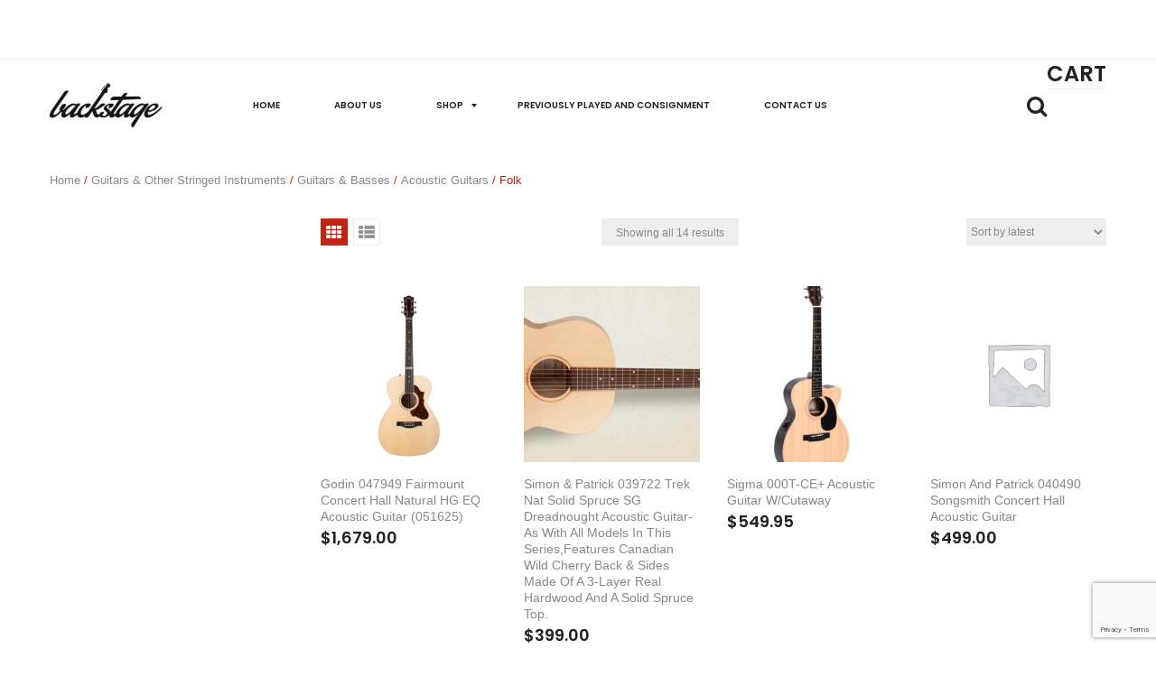

--- FILE ---
content_type: text/html; charset=UTF-8
request_url: https://www.backstageonline.ca/product-category/guitars/guitar-bass/acoustic-guitar/folk-acoustic-guitar/
body_size: 24974
content:


<!DOCTYPE html>
<html lang="en-US">
<head>
	<meta name="google-site-verification" content="-k2iXzfUkopfHd-iRYtCrRmf9yyH3xbyfgy0QUIzGB4" />
	<meta charset="UTF-8" />
	<meta name="viewport" content="width=device-width, initial-scale=1">
	<link rel="profile" href="http://gmpg.org/xfn/11" />
	<link rel="pingback" href="https://www.backstageonline.ca/xmlrpc.php" />
					<script>document.documentElement.className = document.documentElement.className + ' yes-js js_active js'</script>
			<title>Folk &#8211; Backstage Music</title>
<meta name='robots' content='max-image-preview:large' />
	<style>img:is([sizes="auto" i], [sizes^="auto," i]) { contain-intrinsic-size: 3000px 1500px }</style>
	<link rel='dns-prefetch' href='//fonts.googleapis.com' />
<link rel='dns-prefetch' href='//www.googletagmanager.com' />
<link rel='preconnect' href='https://fonts.gstatic.com' crossorigin />
<link rel="alternate" type="application/rss+xml" title="Backstage Music &raquo; Feed" href="https://www.backstageonline.ca/feed/" />
<link rel="alternate" type="application/rss+xml" title="Backstage Music &raquo; Folk Category Feed" href="https://www.backstageonline.ca/product-category/guitars/guitar-bass/acoustic-guitar/folk-acoustic-guitar/feed/" />
<script type="text/javascript">
/* <![CDATA[ */
window._wpemojiSettings = {"baseUrl":"https:\/\/s.w.org\/images\/core\/emoji\/16.0.1\/72x72\/","ext":".png","svgUrl":"https:\/\/s.w.org\/images\/core\/emoji\/16.0.1\/svg\/","svgExt":".svg","source":{"concatemoji":"https:\/\/www.backstageonline.ca\/wp-includes\/js\/wp-emoji-release.min.js?ver=6.8.3"}};
/*! This file is auto-generated */
!function(s,n){var o,i,e;function c(e){try{var t={supportTests:e,timestamp:(new Date).valueOf()};sessionStorage.setItem(o,JSON.stringify(t))}catch(e){}}function p(e,t,n){e.clearRect(0,0,e.canvas.width,e.canvas.height),e.fillText(t,0,0);var t=new Uint32Array(e.getImageData(0,0,e.canvas.width,e.canvas.height).data),a=(e.clearRect(0,0,e.canvas.width,e.canvas.height),e.fillText(n,0,0),new Uint32Array(e.getImageData(0,0,e.canvas.width,e.canvas.height).data));return t.every(function(e,t){return e===a[t]})}function u(e,t){e.clearRect(0,0,e.canvas.width,e.canvas.height),e.fillText(t,0,0);for(var n=e.getImageData(16,16,1,1),a=0;a<n.data.length;a++)if(0!==n.data[a])return!1;return!0}function f(e,t,n,a){switch(t){case"flag":return n(e,"\ud83c\udff3\ufe0f\u200d\u26a7\ufe0f","\ud83c\udff3\ufe0f\u200b\u26a7\ufe0f")?!1:!n(e,"\ud83c\udde8\ud83c\uddf6","\ud83c\udde8\u200b\ud83c\uddf6")&&!n(e,"\ud83c\udff4\udb40\udc67\udb40\udc62\udb40\udc65\udb40\udc6e\udb40\udc67\udb40\udc7f","\ud83c\udff4\u200b\udb40\udc67\u200b\udb40\udc62\u200b\udb40\udc65\u200b\udb40\udc6e\u200b\udb40\udc67\u200b\udb40\udc7f");case"emoji":return!a(e,"\ud83e\udedf")}return!1}function g(e,t,n,a){var r="undefined"!=typeof WorkerGlobalScope&&self instanceof WorkerGlobalScope?new OffscreenCanvas(300,150):s.createElement("canvas"),o=r.getContext("2d",{willReadFrequently:!0}),i=(o.textBaseline="top",o.font="600 32px Arial",{});return e.forEach(function(e){i[e]=t(o,e,n,a)}),i}function t(e){var t=s.createElement("script");t.src=e,t.defer=!0,s.head.appendChild(t)}"undefined"!=typeof Promise&&(o="wpEmojiSettingsSupports",i=["flag","emoji"],n.supports={everything:!0,everythingExceptFlag:!0},e=new Promise(function(e){s.addEventListener("DOMContentLoaded",e,{once:!0})}),new Promise(function(t){var n=function(){try{var e=JSON.parse(sessionStorage.getItem(o));if("object"==typeof e&&"number"==typeof e.timestamp&&(new Date).valueOf()<e.timestamp+604800&&"object"==typeof e.supportTests)return e.supportTests}catch(e){}return null}();if(!n){if("undefined"!=typeof Worker&&"undefined"!=typeof OffscreenCanvas&&"undefined"!=typeof URL&&URL.createObjectURL&&"undefined"!=typeof Blob)try{var e="postMessage("+g.toString()+"("+[JSON.stringify(i),f.toString(),p.toString(),u.toString()].join(",")+"));",a=new Blob([e],{type:"text/javascript"}),r=new Worker(URL.createObjectURL(a),{name:"wpTestEmojiSupports"});return void(r.onmessage=function(e){c(n=e.data),r.terminate(),t(n)})}catch(e){}c(n=g(i,f,p,u))}t(n)}).then(function(e){for(var t in e)n.supports[t]=e[t],n.supports.everything=n.supports.everything&&n.supports[t],"flag"!==t&&(n.supports.everythingExceptFlag=n.supports.everythingExceptFlag&&n.supports[t]);n.supports.everythingExceptFlag=n.supports.everythingExceptFlag&&!n.supports.flag,n.DOMReady=!1,n.readyCallback=function(){n.DOMReady=!0}}).then(function(){return e}).then(function(){var e;n.supports.everything||(n.readyCallback(),(e=n.source||{}).concatemoji?t(e.concatemoji):e.wpemoji&&e.twemoji&&(t(e.twemoji),t(e.wpemoji)))}))}((window,document),window._wpemojiSettings);
/* ]]> */
</script>
<link rel='stylesheet' id='validate-engine-css-css' href='https://www.backstageonline.ca/wp-content/plugins/wysija-newsletters/css/validationEngine.jquery.css?ver=2.21' type='text/css' media='all' />
<link rel='stylesheet' id='sbi_styles-css' href='https://www.backstageonline.ca/wp-content/plugins/instagram-feed/css/sbi-styles.min.css?ver=6.9.1' type='text/css' media='all' />
<style id='wp-emoji-styles-inline-css' type='text/css'>

	img.wp-smiley, img.emoji {
		display: inline !important;
		border: none !important;
		box-shadow: none !important;
		height: 1em !important;
		width: 1em !important;
		margin: 0 0.07em !important;
		vertical-align: -0.1em !important;
		background: none !important;
		padding: 0 !important;
	}
</style>
<link rel='stylesheet' id='wp-block-library-css' href='https://www.backstageonline.ca/wp-includes/css/dist/block-library/style.min.css?ver=6.8.3' type='text/css' media='all' />
<link rel='stylesheet' id='jquery-selectBox-css' href='https://www.backstageonline.ca/wp-content/plugins/yith-woocommerce-wishlist/assets/css/jquery.selectBox.css?ver=1.2.0' type='text/css' media='all' />
<link rel='stylesheet' id='woocommerce_prettyPhoto_css-css' href='//www.backstageonline.ca/wp-content/plugins/woocommerce/assets/css/prettyPhoto.css?ver=3.1.6' type='text/css' media='all' />
<link rel='stylesheet' id='yith-wcwl-main-css' href='https://www.backstageonline.ca/wp-content/plugins/yith-woocommerce-wishlist/assets/css/style.css?ver=4.8.0' type='text/css' media='all' />
<style id='yith-wcwl-main-inline-css' type='text/css'>
 :root { --rounded-corners-radius: 16px; --add-to-cart-rounded-corners-radius: 16px; --feedback-duration: 3s } 
 :root { --rounded-corners-radius: 16px; --add-to-cart-rounded-corners-radius: 16px; --feedback-duration: 3s } 
</style>
<style id='global-styles-inline-css' type='text/css'>
:root{--wp--preset--aspect-ratio--square: 1;--wp--preset--aspect-ratio--4-3: 4/3;--wp--preset--aspect-ratio--3-4: 3/4;--wp--preset--aspect-ratio--3-2: 3/2;--wp--preset--aspect-ratio--2-3: 2/3;--wp--preset--aspect-ratio--16-9: 16/9;--wp--preset--aspect-ratio--9-16: 9/16;--wp--preset--color--black: #000000;--wp--preset--color--cyan-bluish-gray: #abb8c3;--wp--preset--color--white: #ffffff;--wp--preset--color--pale-pink: #f78da7;--wp--preset--color--vivid-red: #cf2e2e;--wp--preset--color--luminous-vivid-orange: #ff6900;--wp--preset--color--luminous-vivid-amber: #fcb900;--wp--preset--color--light-green-cyan: #7bdcb5;--wp--preset--color--vivid-green-cyan: #00d084;--wp--preset--color--pale-cyan-blue: #8ed1fc;--wp--preset--color--vivid-cyan-blue: #0693e3;--wp--preset--color--vivid-purple: #9b51e0;--wp--preset--gradient--vivid-cyan-blue-to-vivid-purple: linear-gradient(135deg,rgba(6,147,227,1) 0%,rgb(155,81,224) 100%);--wp--preset--gradient--light-green-cyan-to-vivid-green-cyan: linear-gradient(135deg,rgb(122,220,180) 0%,rgb(0,208,130) 100%);--wp--preset--gradient--luminous-vivid-amber-to-luminous-vivid-orange: linear-gradient(135deg,rgba(252,185,0,1) 0%,rgba(255,105,0,1) 100%);--wp--preset--gradient--luminous-vivid-orange-to-vivid-red: linear-gradient(135deg,rgba(255,105,0,1) 0%,rgb(207,46,46) 100%);--wp--preset--gradient--very-light-gray-to-cyan-bluish-gray: linear-gradient(135deg,rgb(238,238,238) 0%,rgb(169,184,195) 100%);--wp--preset--gradient--cool-to-warm-spectrum: linear-gradient(135deg,rgb(74,234,220) 0%,rgb(151,120,209) 20%,rgb(207,42,186) 40%,rgb(238,44,130) 60%,rgb(251,105,98) 80%,rgb(254,248,76) 100%);--wp--preset--gradient--blush-light-purple: linear-gradient(135deg,rgb(255,206,236) 0%,rgb(152,150,240) 100%);--wp--preset--gradient--blush-bordeaux: linear-gradient(135deg,rgb(254,205,165) 0%,rgb(254,45,45) 50%,rgb(107,0,62) 100%);--wp--preset--gradient--luminous-dusk: linear-gradient(135deg,rgb(255,203,112) 0%,rgb(199,81,192) 50%,rgb(65,88,208) 100%);--wp--preset--gradient--pale-ocean: linear-gradient(135deg,rgb(255,245,203) 0%,rgb(182,227,212) 50%,rgb(51,167,181) 100%);--wp--preset--gradient--electric-grass: linear-gradient(135deg,rgb(202,248,128) 0%,rgb(113,206,126) 100%);--wp--preset--gradient--midnight: linear-gradient(135deg,rgb(2,3,129) 0%,rgb(40,116,252) 100%);--wp--preset--font-size--small: 13px;--wp--preset--font-size--medium: 20px;--wp--preset--font-size--large: 36px;--wp--preset--font-size--x-large: 42px;--wp--preset--font-family--bebas: bebas;--wp--preset--spacing--20: 0.44rem;--wp--preset--spacing--30: 0.67rem;--wp--preset--spacing--40: 1rem;--wp--preset--spacing--50: 1.5rem;--wp--preset--spacing--60: 2.25rem;--wp--preset--spacing--70: 3.38rem;--wp--preset--spacing--80: 5.06rem;--wp--preset--shadow--natural: 6px 6px 9px rgba(0, 0, 0, 0.2);--wp--preset--shadow--deep: 12px 12px 50px rgba(0, 0, 0, 0.4);--wp--preset--shadow--sharp: 6px 6px 0px rgba(0, 0, 0, 0.2);--wp--preset--shadow--outlined: 6px 6px 0px -3px rgba(255, 255, 255, 1), 6px 6px rgba(0, 0, 0, 1);--wp--preset--shadow--crisp: 6px 6px 0px rgba(0, 0, 0, 1);}:where(body) { margin: 0; }.wp-site-blocks > .alignleft { float: left; margin-right: 2em; }.wp-site-blocks > .alignright { float: right; margin-left: 2em; }.wp-site-blocks > .aligncenter { justify-content: center; margin-left: auto; margin-right: auto; }:where(.is-layout-flex){gap: 0.5em;}:where(.is-layout-grid){gap: 0.5em;}.is-layout-flow > .alignleft{float: left;margin-inline-start: 0;margin-inline-end: 2em;}.is-layout-flow > .alignright{float: right;margin-inline-start: 2em;margin-inline-end: 0;}.is-layout-flow > .aligncenter{margin-left: auto !important;margin-right: auto !important;}.is-layout-constrained > .alignleft{float: left;margin-inline-start: 0;margin-inline-end: 2em;}.is-layout-constrained > .alignright{float: right;margin-inline-start: 2em;margin-inline-end: 0;}.is-layout-constrained > .aligncenter{margin-left: auto !important;margin-right: auto !important;}.is-layout-constrained > :where(:not(.alignleft):not(.alignright):not(.alignfull)){margin-left: auto !important;margin-right: auto !important;}body .is-layout-flex{display: flex;}.is-layout-flex{flex-wrap: wrap;align-items: center;}.is-layout-flex > :is(*, div){margin: 0;}body .is-layout-grid{display: grid;}.is-layout-grid > :is(*, div){margin: 0;}body{padding-top: 0px;padding-right: 0px;padding-bottom: 0px;padding-left: 0px;}a:where(:not(.wp-element-button)){text-decoration: underline;}:root :where(.wp-element-button, .wp-block-button__link){background-color: #32373c;border-width: 0;color: #fff;font-family: inherit;font-size: inherit;line-height: inherit;padding: calc(0.667em + 2px) calc(1.333em + 2px);text-decoration: none;}.has-black-color{color: var(--wp--preset--color--black) !important;}.has-cyan-bluish-gray-color{color: var(--wp--preset--color--cyan-bluish-gray) !important;}.has-white-color{color: var(--wp--preset--color--white) !important;}.has-pale-pink-color{color: var(--wp--preset--color--pale-pink) !important;}.has-vivid-red-color{color: var(--wp--preset--color--vivid-red) !important;}.has-luminous-vivid-orange-color{color: var(--wp--preset--color--luminous-vivid-orange) !important;}.has-luminous-vivid-amber-color{color: var(--wp--preset--color--luminous-vivid-amber) !important;}.has-light-green-cyan-color{color: var(--wp--preset--color--light-green-cyan) !important;}.has-vivid-green-cyan-color{color: var(--wp--preset--color--vivid-green-cyan) !important;}.has-pale-cyan-blue-color{color: var(--wp--preset--color--pale-cyan-blue) !important;}.has-vivid-cyan-blue-color{color: var(--wp--preset--color--vivid-cyan-blue) !important;}.has-vivid-purple-color{color: var(--wp--preset--color--vivid-purple) !important;}.has-black-background-color{background-color: var(--wp--preset--color--black) !important;}.has-cyan-bluish-gray-background-color{background-color: var(--wp--preset--color--cyan-bluish-gray) !important;}.has-white-background-color{background-color: var(--wp--preset--color--white) !important;}.has-pale-pink-background-color{background-color: var(--wp--preset--color--pale-pink) !important;}.has-vivid-red-background-color{background-color: var(--wp--preset--color--vivid-red) !important;}.has-luminous-vivid-orange-background-color{background-color: var(--wp--preset--color--luminous-vivid-orange) !important;}.has-luminous-vivid-amber-background-color{background-color: var(--wp--preset--color--luminous-vivid-amber) !important;}.has-light-green-cyan-background-color{background-color: var(--wp--preset--color--light-green-cyan) !important;}.has-vivid-green-cyan-background-color{background-color: var(--wp--preset--color--vivid-green-cyan) !important;}.has-pale-cyan-blue-background-color{background-color: var(--wp--preset--color--pale-cyan-blue) !important;}.has-vivid-cyan-blue-background-color{background-color: var(--wp--preset--color--vivid-cyan-blue) !important;}.has-vivid-purple-background-color{background-color: var(--wp--preset--color--vivid-purple) !important;}.has-black-border-color{border-color: var(--wp--preset--color--black) !important;}.has-cyan-bluish-gray-border-color{border-color: var(--wp--preset--color--cyan-bluish-gray) !important;}.has-white-border-color{border-color: var(--wp--preset--color--white) !important;}.has-pale-pink-border-color{border-color: var(--wp--preset--color--pale-pink) !important;}.has-vivid-red-border-color{border-color: var(--wp--preset--color--vivid-red) !important;}.has-luminous-vivid-orange-border-color{border-color: var(--wp--preset--color--luminous-vivid-orange) !important;}.has-luminous-vivid-amber-border-color{border-color: var(--wp--preset--color--luminous-vivid-amber) !important;}.has-light-green-cyan-border-color{border-color: var(--wp--preset--color--light-green-cyan) !important;}.has-vivid-green-cyan-border-color{border-color: var(--wp--preset--color--vivid-green-cyan) !important;}.has-pale-cyan-blue-border-color{border-color: var(--wp--preset--color--pale-cyan-blue) !important;}.has-vivid-cyan-blue-border-color{border-color: var(--wp--preset--color--vivid-cyan-blue) !important;}.has-vivid-purple-border-color{border-color: var(--wp--preset--color--vivid-purple) !important;}.has-vivid-cyan-blue-to-vivid-purple-gradient-background{background: var(--wp--preset--gradient--vivid-cyan-blue-to-vivid-purple) !important;}.has-light-green-cyan-to-vivid-green-cyan-gradient-background{background: var(--wp--preset--gradient--light-green-cyan-to-vivid-green-cyan) !important;}.has-luminous-vivid-amber-to-luminous-vivid-orange-gradient-background{background: var(--wp--preset--gradient--luminous-vivid-amber-to-luminous-vivid-orange) !important;}.has-luminous-vivid-orange-to-vivid-red-gradient-background{background: var(--wp--preset--gradient--luminous-vivid-orange-to-vivid-red) !important;}.has-very-light-gray-to-cyan-bluish-gray-gradient-background{background: var(--wp--preset--gradient--very-light-gray-to-cyan-bluish-gray) !important;}.has-cool-to-warm-spectrum-gradient-background{background: var(--wp--preset--gradient--cool-to-warm-spectrum) !important;}.has-blush-light-purple-gradient-background{background: var(--wp--preset--gradient--blush-light-purple) !important;}.has-blush-bordeaux-gradient-background{background: var(--wp--preset--gradient--blush-bordeaux) !important;}.has-luminous-dusk-gradient-background{background: var(--wp--preset--gradient--luminous-dusk) !important;}.has-pale-ocean-gradient-background{background: var(--wp--preset--gradient--pale-ocean) !important;}.has-electric-grass-gradient-background{background: var(--wp--preset--gradient--electric-grass) !important;}.has-midnight-gradient-background{background: var(--wp--preset--gradient--midnight) !important;}.has-small-font-size{font-size: var(--wp--preset--font-size--small) !important;}.has-medium-font-size{font-size: var(--wp--preset--font-size--medium) !important;}.has-large-font-size{font-size: var(--wp--preset--font-size--large) !important;}.has-x-large-font-size{font-size: var(--wp--preset--font-size--x-large) !important;}.has-bebas-font-family{font-family: var(--wp--preset--font-family--bebas) !important;}
:where(.wp-block-post-template.is-layout-flex){gap: 1.25em;}:where(.wp-block-post-template.is-layout-grid){gap: 1.25em;}
:where(.wp-block-columns.is-layout-flex){gap: 2em;}:where(.wp-block-columns.is-layout-grid){gap: 2em;}
:root :where(.wp-block-pullquote){font-size: 1.5em;line-height: 1.6;}
</style>
<link rel='stylesheet' id='contact-form-7-css' href='https://www.backstageonline.ca/wp-content/plugins/contact-form-7/includes/css/styles.css?ver=6.1.1' type='text/css' media='all' />
<link rel='stylesheet' id='uaf_client_css-css' href='https://www.backstageonline.ca/wp-content/uploads/useanyfont/uaf.css?ver=1764319389' type='text/css' media='all' />
<link rel='stylesheet' id='woocommerce-layout-css' href='https://www.backstageonline.ca/wp-content/plugins/woocommerce/assets/css/woocommerce-layout.css?ver=10.4.3' type='text/css' media='all' />
<link rel='stylesheet' id='woocommerce-smallscreen-css' href='https://www.backstageonline.ca/wp-content/plugins/woocommerce/assets/css/woocommerce-smallscreen.css?ver=10.4.3' type='text/css' media='only screen and (max-width: 768px)' />
<link rel='stylesheet' id='woocommerce-general-css' href='https://www.backstageonline.ca/wp-content/plugins/woocommerce/assets/css/woocommerce.css?ver=10.4.3' type='text/css' media='all' />
<style id='woocommerce-inline-inline-css' type='text/css'>
.woocommerce form .form-row .required { visibility: visible; }
</style>
<link rel='stylesheet' id='mm_icomoon-css' href='https://www.backstageonline.ca/wp-content/plugins/mega_main_menu/framework/src/css/icomoon.css?ver=2.1.2' type='text/css' media='all' />
<link rel='stylesheet' id='mmm_mega_main_menu-css' href='https://www.backstageonline.ca/wp-content/plugins/mega_main_menu/src/css/cache.skin.css?ver=1494294708' type='text/css' media='all' />
<link rel='stylesheet' id='base-style-css' href='https://www.backstageonline.ca/wp-content/themes/backstage/style.css?v=68&#038;ver=6.8.3' type='text/css' media='all' />
<link rel='stylesheet' id='bootstrap-css-css' href='https://www.backstageonline.ca/wp-content/themes/backstage/css/bootstrap.min.css?ver=6.8.3' type='text/css' media='all' />
<link rel='stylesheet' id='bootstrap-theme-css-css' href='https://www.backstageonline.ca/wp-content/themes/backstage/css/bootstrap-theme.min.css?ver=6.8.3' type='text/css' media='all' />
<link rel='stylesheet' id='awesome-css-css' href='https://www.backstageonline.ca/wp-content/themes/backstage/css/font-awesome.min.css?ver=6.8.3' type='text/css' media='all' />
<link rel='stylesheet' id='owl-css-css' href='https://www.backstageonline.ca/wp-content/themes/backstage/owl-carousel/owl.carousel.css?v=68&#038;ver=6.8.3' type='text/css' media='all' />
<link rel='stylesheet' id='owl-theme-css' href='https://www.backstageonline.ca/wp-content/themes/backstage/owl-carousel/owl.theme.css?ver=6.8.3' type='text/css' media='all' />
<link rel='stylesheet' id='owl-transitions-css' href='https://www.backstageonline.ca/wp-content/themes/backstage/owl-carousel/owl.transitions.css?ver=6.8.3' type='text/css' media='all' />
<link rel='stylesheet' id='animate-css' href='https://www.backstageonline.ca/wp-content/themes/backstage/css/animate.css?ver=6.8.3' type='text/css' media='all' />
<link rel='stylesheet' id='fancybox-css' href='https://www.backstageonline.ca/wp-content/themes/backstage/fancybox/jquery.fancybox.css?ver=6.8.3' type='text/css' media='all' />
<link rel='stylesheet' id='theme-options-css' href='https://www.backstageonline.ca/wp-content/themes/backstage/css/theme.css?v=68&#038;ver=6.8.3' type='text/css' media='all' />
<style id='theme-options-inline-css' type='text/css'>
.woocommerce #content div.product .woocommerce-tabs, .woocommerce div.product .woocommerce-tabs, .woocommerce-page #content div.product .woocommerce-tabs, .woocommerce-page div.product .woocommerce-tabs{display:none;}
.woocommerce div.main-wrapper .product-view div.single-product-info form.cart button{display:none;}


.header-container.layout1 .topcart .cart-toggler{display:none;}

.topcart .icon-cart-header .fa{display:none;}
</style>
<link rel='stylesheet' id='jquery-fixedheadertable-style-css' href='https://www.backstageonline.ca/wp-content/plugins/yith-woocommerce-compare/assets/css/jquery.dataTables.css?ver=1.10.18' type='text/css' media='all' />
<link rel='stylesheet' id='yith_woocompare_page-css' href='https://www.backstageonline.ca/wp-content/plugins/yith-woocommerce-compare/assets/css/compare.css?ver=3.3.0' type='text/css' media='all' />
<link rel='stylesheet' id='yith-woocompare-widget-css' href='https://www.backstageonline.ca/wp-content/plugins/yith-woocommerce-compare/assets/css/widget.css?ver=3.3.0' type='text/css' media='all' />
<link rel="preload" as="style" href="https://fonts.googleapis.com/css?family=Arial:400%7CPoppins:100,200,300,400,500,600,700,800,900,100italic,200italic,300italic,400italic,500italic,600italic,700italic,800italic,900italic%7CMontserrat:100,200,300,400,500,600,700,800,900,100italic,200italic,300italic,400italic,500italic,600italic,700italic,800italic,900italic&#038;display=swap&#038;ver=1646678263" /><link rel="stylesheet" href="https://fonts.googleapis.com/css?family=Arial:400%7CPoppins:100,200,300,400,500,600,700,800,900,100italic,200italic,300italic,400italic,500italic,600italic,700italic,800italic,900italic%7CMontserrat:100,200,300,400,500,600,700,800,900,100italic,200italic,300italic,400italic,500italic,600italic,700italic,800italic,900italic&#038;display=swap&#038;ver=1646678263" media="print" onload="this.media='all'"><noscript><link rel="stylesheet" href="https://fonts.googleapis.com/css?family=Arial:400%7CPoppins:100,200,300,400,500,600,700,800,900,100italic,200italic,300italic,400italic,500italic,600italic,700italic,800italic,900italic%7CMontserrat:100,200,300,400,500,600,700,800,900,100italic,200italic,300italic,400italic,500italic,600italic,700italic,800italic,900italic&#038;display=swap&#038;ver=1646678263" /></noscript><script type="text/template" id="tmpl-variation-template">
	<div class="woocommerce-variation-description">{{{ data.variation.variation_description }}}</div>
	<div class="woocommerce-variation-price">{{{ data.variation.price_html }}}</div>
	<div class="woocommerce-variation-availability">{{{ data.variation.availability_html }}}</div>
</script>
<script type="text/template" id="tmpl-unavailable-variation-template">
	<p role="alert">Sorry, this product is unavailable. Please choose a different combination.</p>
</script>
<script type="text/javascript" src="https://www.backstageonline.ca/wp-includes/js/jquery/jquery.min.js?ver=3.7.1" id="jquery-core-js"></script>
<script type="text/javascript" src="https://www.backstageonline.ca/wp-includes/js/jquery/jquery-migrate.min.js?ver=3.4.1" id="jquery-migrate-js"></script>
<script type="text/javascript" src="https://www.backstageonline.ca/wp-content/plugins/woocommerce/assets/js/jquery-blockui/jquery.blockUI.min.js?ver=2.7.0-wc.10.4.3" id="wc-jquery-blockui-js" data-wp-strategy="defer"></script>
<script type="text/javascript" id="wc-add-to-cart-js-extra">
/* <![CDATA[ */
var wc_add_to_cart_params = {"ajax_url":"\/wp-admin\/admin-ajax.php","wc_ajax_url":"\/?wc-ajax=%%endpoint%%","i18n_view_cart":"View cart","cart_url":"https:\/\/www.backstageonline.ca\/cart\/","is_cart":"","cart_redirect_after_add":"no"};
/* ]]> */
</script>
<script type="text/javascript" src="https://www.backstageonline.ca/wp-content/plugins/woocommerce/assets/js/frontend/add-to-cart.min.js?ver=10.4.3" id="wc-add-to-cart-js" data-wp-strategy="defer"></script>
<script type="text/javascript" src="https://www.backstageonline.ca/wp-content/plugins/woocommerce/assets/js/js-cookie/js.cookie.min.js?ver=2.1.4-wc.10.4.3" id="wc-js-cookie-js" defer="defer" data-wp-strategy="defer"></script>
<script type="text/javascript" id="woocommerce-js-extra">
/* <![CDATA[ */
var woocommerce_params = {"ajax_url":"\/wp-admin\/admin-ajax.php","wc_ajax_url":"\/?wc-ajax=%%endpoint%%","i18n_password_show":"Show password","i18n_password_hide":"Hide password"};
/* ]]> */
</script>
<script type="text/javascript" src="https://www.backstageonline.ca/wp-content/plugins/woocommerce/assets/js/frontend/woocommerce.min.js?ver=10.4.3" id="woocommerce-js" defer="defer" data-wp-strategy="defer"></script>
<script type="text/javascript" src="https://www.backstageonline.ca/wp-content/plugins/js_composer/assets/js/vendors/woocommerce-add-to-cart.js?ver=8.0" id="vc_woocommerce-add-to-cart-js-js"></script>
<script type="text/javascript" src="https://www.backstageonline.ca/wp-content/plugins/mega_main_menu/src/js/frontend.js?ver=6.8.3" id="mmm_menu_functions-js"></script>
<script></script><link rel="https://api.w.org/" href="https://www.backstageonline.ca/wp-json/" /><link rel="alternate" title="JSON" type="application/json" href="https://www.backstageonline.ca/wp-json/wp/v2/product_cat/1816" /><link rel="EditURI" type="application/rsd+xml" title="RSD" href="https://www.backstageonline.ca/xmlrpc.php?rsd" />
<meta name="generator" content="WordPress 6.8.3" />
<meta name="generator" content="WooCommerce 10.4.3" />
<meta name="generator" content="Redux 4.5.7" /><meta name="generator" content="Site Kit by Google 1.161.0" />	<noscript><style>.woocommerce-product-gallery{ opacity: 1 !important; }</style></noscript>
	<meta name="generator" content="Powered by WPBakery Page Builder - drag and drop page builder for WordPress."/>
<meta name="generator" content="Powered by Slider Revolution 6.7.21 - responsive, Mobile-Friendly Slider Plugin for WordPress with comfortable drag and drop interface." />
<style class='wp-fonts-local' type='text/css'>
@font-face{font-family:bebas;font-style:normal;font-weight:400;font-display:fallback;src:url('https://www.backstageonline.ca/wp-content/uploads/useanyfont/170810020444Bebas.woff2') format('woff2');}
</style>
<script>function setREVStartSize(e){
			//window.requestAnimationFrame(function() {
				window.RSIW = window.RSIW===undefined ? window.innerWidth : window.RSIW;
				window.RSIH = window.RSIH===undefined ? window.innerHeight : window.RSIH;
				try {
					var pw = document.getElementById(e.c).parentNode.offsetWidth,
						newh;
					pw = pw===0 || isNaN(pw) || (e.l=="fullwidth" || e.layout=="fullwidth") ? window.RSIW : pw;
					e.tabw = e.tabw===undefined ? 0 : parseInt(e.tabw);
					e.thumbw = e.thumbw===undefined ? 0 : parseInt(e.thumbw);
					e.tabh = e.tabh===undefined ? 0 : parseInt(e.tabh);
					e.thumbh = e.thumbh===undefined ? 0 : parseInt(e.thumbh);
					e.tabhide = e.tabhide===undefined ? 0 : parseInt(e.tabhide);
					e.thumbhide = e.thumbhide===undefined ? 0 : parseInt(e.thumbhide);
					e.mh = e.mh===undefined || e.mh=="" || e.mh==="auto" ? 0 : parseInt(e.mh,0);
					if(e.layout==="fullscreen" || e.l==="fullscreen")
						newh = Math.max(e.mh,window.RSIH);
					else{
						e.gw = Array.isArray(e.gw) ? e.gw : [e.gw];
						for (var i in e.rl) if (e.gw[i]===undefined || e.gw[i]===0) e.gw[i] = e.gw[i-1];
						e.gh = e.el===undefined || e.el==="" || (Array.isArray(e.el) && e.el.length==0)? e.gh : e.el;
						e.gh = Array.isArray(e.gh) ? e.gh : [e.gh];
						for (var i in e.rl) if (e.gh[i]===undefined || e.gh[i]===0) e.gh[i] = e.gh[i-1];
											
						var nl = new Array(e.rl.length),
							ix = 0,
							sl;
						e.tabw = e.tabhide>=pw ? 0 : e.tabw;
						e.thumbw = e.thumbhide>=pw ? 0 : e.thumbw;
						e.tabh = e.tabhide>=pw ? 0 : e.tabh;
						e.thumbh = e.thumbhide>=pw ? 0 : e.thumbh;
						for (var i in e.rl) nl[i] = e.rl[i]<window.RSIW ? 0 : e.rl[i];
						sl = nl[0];
						for (var i in nl) if (sl>nl[i] && nl[i]>0) { sl = nl[i]; ix=i;}
						var m = pw>(e.gw[ix]+e.tabw+e.thumbw) ? 1 : (pw-(e.tabw+e.thumbw)) / (e.gw[ix]);
						newh =  (e.gh[ix] * m) + (e.tabh + e.thumbh);
					}
					var el = document.getElementById(e.c);
					if (el!==null && el) el.style.height = newh+"px";
					el = document.getElementById(e.c+"_wrapper");
					if (el!==null && el) {
						el.style.height = newh+"px";
						el.style.display = "block";
					}
				} catch(e){
					console.log("Failure at Presize of Slider:" + e)
				}
			//});
		  };</script>
			<link rel="icon" type="image/png" href="">
		<style id="emilio_opt-dynamic-css" title="dynamic-css" class="redux-options-output">body{background-color:#fff;}{background-color:transparent;background-repeat:no-repeat;background-position:center center;background-image:url('https://www.backstageonline.ca/wp-content/uploads/2017/08/popup.jpg');background-size:cover;}body{font-family:Arial;line-height:24px;font-weight:400;font-style:normal;color:#888888;font-size:12px;}body.blog header.blog-entry-header{background-color:transparent;background-position:center center;background-size:cover;}body.error404{background-color:#fff;}</style><noscript><style> .wpb_animate_when_almost_visible { opacity: 1; }</style></noscript></head>
<body class="archive tax-product_cat term-folk-acoustic-guitar term-1816 wp-theme-backstage theme-backstage mmm mega_main_menu-2-1-2 woocommerce woocommerce-page woocommerce-no-js emilio-animate-scroll wpb-js-composer js-comp-ver-8.0 vc_responsive">
<div class="main-wrapper ">
 
	<header>
		<div class="header-container layout1">
				<div class="top-bar">
			<div class="container">
				<div class="row">
					<div class="col-sm-6 nav-top-bar">
						 
							<div class="widgets-top">
										<div class="textwidget"><p></br></p>
</div>
		 
							</div>
											</div>
					<div class="col-sm-6 social-bar">
						 
					</div>
				</div>
			</div>
		</div>
				<div class="header">
			<div class="container">
				<div class="row">
					<div class="col-md-2 col-sm-6 col-xs-6 col-logo">
													<div class="logo"><a href="https://www.backstageonline.ca/" title="Backstage Music" rel="home"><img src="https://www.backstageonline.ca/wp-content/uploads/2017/08/logo-e1502337017976.png" alt="Backstage Music" /></a></div>
											</div>
					<div class="col-md-10 col-sm-6 col-xs-6 col-menu">
						<div class="nav-menus pull-left">
							<div class="nav-desktop visible-lg visible-md">
								
<!-- begin "mega_main_menu" -->
<div id="mega_main_menu" class="primary primary_style-flat icons-left first-lvl-align-left first-lvl-separator-smooth direction-horizontal fullwidth-disable pushing_content-disable mobile_minimized-enable dropdowns_trigger-hover dropdowns_animation-none include-logo include-search no-woo_cart no-buddypress responsive-enable coercive_styles-disable indefinite_location_mode-disable language_direction-ltr version-2-1-2 mega_main mega_main_menu">
	<div class="menu_holder">
	<div class="mmm_fullwidth_container"></div><!-- class="fullwidth_container" -->
		<div class="menu_inner">
			<span class="nav_logo">
				<a class="logo_link" href="https://www.backstageonline.ca" title="Backstage Music">
					<img src="http://tokithemes.com/emilio/wp-content/plugins/mega_main_menu/framework/src/img/megamain-logo-120x120.png" alt="Backstage Music" />
				</a>
				<a class="mobile_toggle">
					<span class="mobile_button">
						Menu &nbsp;
						<span class="symbol_menu">&equiv;</span>
						<span class="symbol_cross">&#x2573;</span>
					</span><!-- class="mobile_button" -->
				</a>
			</span><!-- /class="nav_logo" -->
				<ul id="mega_main_menu_ul" class="mega_main_menu_ul">
<li id="menu-item-1842" class="menu-item menu-item-type-post_type menu-item-object-page menu-item-home menu-item-1842 default_dropdown default_style drop_to_right submenu_default_width columns1">
	<a href="https://www.backstageonline.ca/" class="item_link  disable_icon" tabindex="1">
		<i class=""></i> 
		<span class="link_content">
			<span class="link_text">
				Home
			</span>
		</span>
	</a>
</li>
<li id="menu-item-1839" class="menu-item menu-item-type-post_type menu-item-object-page menu-item-1839 default_dropdown default_style drop_to_right submenu_default_width columns1">
	<a href="https://www.backstageonline.ca/about-us/" class="item_link  disable_icon" tabindex="2">
		<i class=""></i> 
		<span class="link_content">
			<span class="link_text">
				About us
			</span>
		</span>
	</a>
</li>
<li id="menu-item-6047" class="menu-item menu-item-type-post_type menu-item-object-page menu-item-has-children menu-item-6047 default_dropdown default_style drop_to_right submenu_default_width columns1">
	<a href="https://www.backstageonline.ca/shop/" class="item_link  disable_icon" tabindex="3">
		<i class=""></i> 
		<span class="link_content">
			<span class="link_text">
				Shop
			</span>
		</span>
	</a>
	<ul class="mega_dropdown">
	<li id="menu-item-5000" class="menu-item menu-item-type-taxonomy menu-item-object-product_cat current-product_cat-ancestor menu-item-has-children menu-item-5000 default_dropdown default_style drop_to_right submenu_default_width columns1">
		<a href="https://www.backstageonline.ca/product-category/guitars/" class="item_link  disable_icon" tabindex="4">
			<i class=""></i> 
			<span class="link_content">
				<span class="link_text">
					Guitars , Basses &#038; Folk Instruments
				</span>
			</span>
		</a>
		<ul class="mega_dropdown">
		<li id="menu-item-6122" class="menu-item menu-item-type-taxonomy menu-item-object-product_cat current-product_cat-ancestor menu-item-has-children menu-item-6122 default_dropdown default_style drop_to_right submenu_default_width columns1">
			<a href="https://www.backstageonline.ca/product-category/guitars/guitar-bass/" class="item_link  disable_icon" tabindex="5">
				<i class=""></i> 
				<span class="link_content">
					<span class="link_text">
						Guitars &#038; Basses
					</span>
				</span>
			</a>
			<ul class="mega_dropdown">
			<li id="menu-item-6033" class="menu-item menu-item-type-taxonomy menu-item-object-product_cat menu-item-6033 default_dropdown default_style drop_to_right submenu_default_width columns1">
				<a href="https://www.backstageonline.ca/product-category/guitars/guitar-bass/acoustic-electric-guitar/" class="item_link  disable_icon" tabindex="6">
					<i class=""></i> 
					<span class="link_content">
						<span class="link_text">
							Acoustic Electric Guitars
						</span>
					</span>
				</a>
			</li>
			<li id="menu-item-6034" class="menu-item menu-item-type-taxonomy menu-item-object-product_cat menu-item-6034 default_dropdown default_style drop_to_right submenu_default_width columns1">
				<a href="https://www.backstageonline.ca/product-category/guitars/cases-guitar/acoustic-guitar/" class="item_link  disable_icon" tabindex="7">
					<i class=""></i> 
					<span class="link_content">
						<span class="link_text">
							Acoustic Guitars
						</span>
					</span>
				</a>
			</li>
			<li id="menu-item-6038" class="menu-item menu-item-type-taxonomy menu-item-object-product_cat menu-item-6038 default_dropdown default_style drop_to_right submenu_default_width columns1">
				<a href="https://www.backstageonline.ca/product-category/guitars/guitar-bass/bass-guitar/" class="item_link  disable_icon" tabindex="8">
					<i class=""></i> 
					<span class="link_content">
						<span class="link_text">
							Bass Guitars
						</span>
					</span>
				</a>
			</li>
			<li id="menu-item-6076" class="menu-item menu-item-type-taxonomy menu-item-object-product_cat menu-item-6076 default_dropdown default_style drop_to_right submenu_default_width columns1">
				<a href="https://www.backstageonline.ca/product-category/guitars/guitar-bass/electric-guitar/" class="item_link  disable_icon" tabindex="9">
					<i class=""></i> 
					<span class="link_content">
						<span class="link_text">
							Electric Guitars
						</span>
					</span>
				</a>
			</li>
			<li id="menu-item-6039" class="menu-item menu-item-type-taxonomy menu-item-object-product_cat menu-item-6039 default_dropdown default_style drop_to_right submenu_default_width columns1">
				<a href="https://www.backstageonline.ca/product-category/guitars/guitar-bass/classical-guitars/" class="item_link  disable_icon" tabindex="10">
					<i class=""></i> 
					<span class="link_content">
						<span class="link_text">
							Classical Guitars
						</span>
					</span>
				</a>
			</li>
			</ul><!-- /.mega_dropdown -->
		</li>
		<li id="menu-item-6064" class="menu-item menu-item-type-taxonomy menu-item-object-product_cat menu-item-6064 default_dropdown default_style drop_to_right submenu_default_width columns1">
			<a href="https://www.backstageonline.ca/product-category/pro-audio/microphones/microphone-accessories/" class="item_link  disable_icon" tabindex="11">
				<i class=""></i> 
				<span class="link_content">
					<span class="link_text">
						Accessories
					</span>
				</span>
			</a>
		</li>
		<li id="menu-item-6706" class="menu-item menu-item-type-taxonomy menu-item-object-product_cat menu-item-6706 default_dropdown default_style drop_to_right submenu_default_width columns1">
			<a href="https://www.backstageonline.ca/product-category/guitars/amplifers/" class="item_link  disable_icon" tabindex="12">
				<i class=""></i> 
				<span class="link_content">
					<span class="link_text">
						Amplifers
					</span>
				</span>
			</a>
		</li>
		<li id="menu-item-6037" class="menu-item menu-item-type-taxonomy menu-item-object-product_cat menu-item-6037 default_dropdown default_style drop_to_right submenu_default_width columns1">
			<a href="https://www.backstageonline.ca/product-category/guitars/banjos/" class="item_link  disable_icon" tabindex="13">
				<i class=""></i> 
				<span class="link_content">
					<span class="link_text">
						Banjos
					</span>
				</span>
			</a>
		</li>
		<li id="menu-item-6044" class="menu-item menu-item-type-taxonomy menu-item-object-product_cat menu-item-6044 default_dropdown default_style drop_to_right submenu_default_width columns1">
			<a href="https://www.backstageonline.ca/product-category/guitars/cables-guitar/" class="item_link  disable_icon" tabindex="14">
				<i class=""></i> 
				<span class="link_content">
					<span class="link_text">
						Cables
					</span>
				</span>
			</a>
		</li>
		<li id="menu-item-6066" class="menu-item menu-item-type-taxonomy menu-item-object-product_cat menu-item-6066 default_dropdown default_style drop_to_right submenu_default_width columns1">
			<a href="https://www.backstageonline.ca/product-category/guitars/cases-guitar/" class="item_link  disable_icon" tabindex="15">
				<i class=""></i> 
				<span class="link_content">
					<span class="link_text">
						Cases
					</span>
				</span>
			</a>
		</li>
		<li id="menu-item-6040" class="menu-item menu-item-type-taxonomy menu-item-object-product_cat menu-item-6040 default_dropdown default_style drop_to_right submenu_default_width columns1">
			<a href="https://www.backstageonline.ca/product-category/guitars/mandolins/" class="item_link  disable_icon" tabindex="16">
				<i class=""></i> 
				<span class="link_content">
					<span class="link_text">
						Mandolins
					</span>
				</span>
			</a>
		</li>
		<li id="menu-item-6068" class="menu-item menu-item-type-taxonomy menu-item-object-product_cat menu-item-6068 default_dropdown default_style drop_to_right submenu_default_width columns1">
			<a href="https://www.backstageonline.ca/product-category/guitars/parts/" class="item_link  disable_icon" tabindex="17">
				<i class=""></i> 
				<span class="link_content">
					<span class="link_text">
						Parts
					</span>
				</span>
			</a>
		</li>
		<li id="menu-item-6045" class="menu-item menu-item-type-taxonomy menu-item-object-product_cat menu-item-6045 default_dropdown default_style drop_to_right submenu_default_width columns1">
			<a href="https://www.backstageonline.ca/product-category/guitars/pedals/" class="item_link  disable_icon" tabindex="18">
				<i class=""></i> 
				<span class="link_content">
					<span class="link_text">
						Pedals
					</span>
				</span>
			</a>
		</li>
		<li id="menu-item-6075" class="menu-item menu-item-type-taxonomy menu-item-object-product_cat menu-item-6075 default_dropdown default_style drop_to_right submenu_default_width columns1">
			<a href="https://www.backstageonline.ca/product-category/guitars/speaker-cabinets/" class="item_link  disable_icon" tabindex="19">
				<i class=""></i> 
				<span class="link_content">
					<span class="link_text">
						Speaker cabinets
					</span>
				</span>
			</a>
		</li>
		<li id="menu-item-6069" class="menu-item menu-item-type-taxonomy menu-item-object-product_cat menu-item-6069 default_dropdown default_style drop_to_right submenu_default_width columns1">
			<a href="https://www.backstageonline.ca/product-category/guitars/stands-guitars/" class="item_link  disable_icon" tabindex="20">
				<i class=""></i> 
				<span class="link_content">
					<span class="link_text">
						Stands
					</span>
				</span>
			</a>
		</li>
		<li id="menu-item-6041" class="menu-item menu-item-type-taxonomy menu-item-object-product_cat menu-item-6041 default_dropdown default_style drop_to_right submenu_default_width columns1">
			<a href="https://www.backstageonline.ca/product-category/guitars/ukuleles/" class="item_link  disable_icon" tabindex="21">
				<i class=""></i> 
				<span class="link_content">
					<span class="link_text">
						Ukuleles
					</span>
				</span>
			</a>
		</li>
		<li id="menu-item-6070" class="menu-item menu-item-type-taxonomy menu-item-object-product_cat menu-item-6070 default_dropdown default_style drop_to_right submenu_default_width columns1">
			<a href="https://www.backstageonline.ca/product-category/guitars/wireless-systems/" class="item_link  disable_icon" tabindex="22">
				<i class=""></i> 
				<span class="link_content">
					<span class="link_text">
						Wireless Systems
					</span>
				</span>
			</a>
		</li>
		</ul><!-- /.mega_dropdown -->
	</li>
	<li id="menu-item-5896" class="menu-item menu-item-type-taxonomy menu-item-object-product_cat menu-item-has-children menu-item-5896 default_dropdown default_style drop_to_right submenu_default_width columns1">
		<a href="https://www.backstageonline.ca/product-category/drum/" class="item_link  disable_icon" tabindex="23">
			<i class=""></i> 
			<span class="link_content">
				<span class="link_text">
					Drums
				</span>
			</span>
		</a>
		<ul class="mega_dropdown">
		<li id="menu-item-6089" class="menu-item menu-item-type-taxonomy menu-item-object-product_cat menu-item-6089 default_dropdown default_style drop_to_right submenu_default_width columns1">
			<a href="https://www.backstageonline.ca/product-category/drum/bongos/" class="item_link  disable_icon" tabindex="24">
				<i class=""></i> 
				<span class="link_content">
					<span class="link_text">
						Bongos
					</span>
				</span>
			</a>
		</li>
		<li id="menu-item-6090" class="menu-item menu-item-type-taxonomy menu-item-object-product_cat menu-item-6090 default_dropdown default_style drop_to_right submenu_default_width columns1">
			<a href="https://www.backstageonline.ca/product-category/drum/cajons/" class="item_link  disable_icon" tabindex="25">
				<i class=""></i> 
				<span class="link_content">
					<span class="link_text">
						Cajons
					</span>
				</span>
			</a>
		</li>
		<li id="menu-item-6091" class="menu-item menu-item-type-taxonomy menu-item-object-product_cat menu-item-6091 default_dropdown default_style drop_to_right submenu_default_width columns1">
			<a href="https://www.backstageonline.ca/product-category/drum/cleaner/" class="item_link  disable_icon" tabindex="26">
				<i class=""></i> 
				<span class="link_content">
					<span class="link_text">
						Cleaner
					</span>
				</span>
			</a>
		</li>
		<li id="menu-item-6094" class="menu-item menu-item-type-taxonomy menu-item-object-product_cat menu-item-6094 default_dropdown default_style drop_to_right submenu_default_width columns1">
			<a href="https://www.backstageonline.ca/product-category/drum/cymbals/" class="item_link  disable_icon" tabindex="27">
				<i class=""></i> 
				<span class="link_content">
					<span class="link_text">
						Cymbals
					</span>
				</span>
			</a>
		</li>
		<li id="menu-item-6099" class="menu-item menu-item-type-taxonomy menu-item-object-product_cat menu-item-6099 default_dropdown default_style drop_to_right submenu_default_width columns1">
			<a href="https://www.backstageonline.ca/product-category/drum/sets/" class="item_link  disable_icon" tabindex="28">
				<i class=""></i> 
				<span class="link_content">
					<span class="link_text">
						Full Sets
					</span>
				</span>
			</a>
		</li>
		<li id="menu-item-6095" class="menu-item menu-item-type-taxonomy menu-item-object-product_cat menu-item-6095 default_dropdown default_style drop_to_right submenu_default_width columns1">
			<a href="https://www.backstageonline.ca/product-category/drum/hardware/" class="item_link  disable_icon" tabindex="29">
				<i class=""></i> 
				<span class="link_content">
					<span class="link_text">
						Hardware
					</span>
				</span>
			</a>
		</li>
		<li id="menu-item-6096" class="menu-item menu-item-type-taxonomy menu-item-object-product_cat menu-item-6096 default_dropdown default_style drop_to_right submenu_default_width columns1">
			<a href="https://www.backstageonline.ca/product-category/drum/heads/" class="item_link  disable_icon" tabindex="30">
				<i class=""></i> 
				<span class="link_content">
					<span class="link_text">
						Heads
					</span>
				</span>
			</a>
		</li>
		<li id="menu-item-6097" class="menu-item menu-item-type-taxonomy menu-item-object-product_cat menu-item-6097 default_dropdown default_style drop_to_right submenu_default_width columns1">
			<a href="https://www.backstageonline.ca/product-category/drum/key/" class="item_link  disable_icon" tabindex="31">
				<i class=""></i> 
				<span class="link_content">
					<span class="link_text">
						Key
					</span>
				</span>
			</a>
		</li>
		<li id="menu-item-6098" class="menu-item menu-item-type-taxonomy menu-item-object-product_cat menu-item-6098 default_dropdown default_style drop_to_right submenu_default_width columns1">
			<a href="https://www.backstageonline.ca/product-category/drum/practice-pads/" class="item_link  disable_icon" tabindex="32">
				<i class=""></i> 
				<span class="link_content">
					<span class="link_text">
						Practice Pads
					</span>
				</span>
			</a>
		</li>
		<li id="menu-item-6100" class="menu-item menu-item-type-taxonomy menu-item-object-product_cat menu-item-6100 default_dropdown default_style drop_to_right submenu_default_width columns1">
			<a href="https://www.backstageonline.ca/product-category/drum/snare/" class="item_link  disable_icon" tabindex="33">
				<i class=""></i> 
				<span class="link_content">
					<span class="link_text">
						Snares
					</span>
				</span>
			</a>
		</li>
		<li id="menu-item-6101" class="menu-item menu-item-type-taxonomy menu-item-object-product_cat menu-item-6101 default_dropdown default_style drop_to_right submenu_default_width columns1">
			<a href="https://www.backstageonline.ca/product-category/drum/sticks/" class="item_link  disable_icon" tabindex="34">
				<i class=""></i> 
				<span class="link_content">
					<span class="link_text">
						Sticks
					</span>
				</span>
			</a>
		</li>
		<li id="menu-item-6102" class="menu-item menu-item-type-taxonomy menu-item-object-product_cat menu-item-6102 default_dropdown default_style drop_to_right submenu_default_width columns1">
			<a href="https://www.backstageonline.ca/product-category/drum/tambourine/" class="item_link  disable_icon" tabindex="35">
				<i class=""></i> 
				<span class="link_content">
					<span class="link_text">
						Tambourines
					</span>
				</span>
			</a>
		</li>
		<li id="menu-item-6103" class="menu-item menu-item-type-taxonomy menu-item-object-product_cat menu-item-6103 default_dropdown default_style drop_to_right submenu_default_width columns1">
			<a href="https://www.backstageonline.ca/product-category/drum/thrones/" class="item_link  disable_icon" tabindex="36">
				<i class=""></i> 
				<span class="link_content">
					<span class="link_text">
						Thrones
					</span>
				</span>
			</a>
		</li>
		</ul><!-- /.mega_dropdown -->
	</li>
	<li id="menu-item-5898" class="menu-item menu-item-type-taxonomy menu-item-object-product_cat menu-item-has-children menu-item-5898 default_dropdown default_style drop_to_right submenu_default_width columns1">
		<a href="https://www.backstageonline.ca/product-category/pro-audio/" class="item_link  disable_icon" tabindex="37">
			<i class=""></i> 
			<span class="link_content">
				<span class="link_text">
					Pro Audio &#038; Recording
				</span>
			</span>
		</a>
		<ul class="mega_dropdown">
		<li id="menu-item-6108" class="menu-item menu-item-type-taxonomy menu-item-object-product_cat menu-item-6108 default_dropdown default_style drop_to_right submenu_default_width columns1">
			<a href="https://www.backstageonline.ca/product-category/pro-audio/cables-pro-audio/" class="item_link  disable_icon" tabindex="38">
				<i class=""></i> 
				<span class="link_content">
					<span class="link_text">
						Cables
					</span>
				</span>
			</a>
		</li>
		<li id="menu-item-6109" class="menu-item menu-item-type-taxonomy menu-item-object-product_cat menu-item-6109 default_dropdown default_style drop_to_right submenu_default_width columns1">
			<a href="https://www.backstageonline.ca/product-category/pro-audio/headphones/" class="item_link  disable_icon" tabindex="39">
				<i class=""></i> 
				<span class="link_content">
					<span class="link_text">
						Headphones
					</span>
				</span>
			</a>
		</li>
		<li id="menu-item-6110" class="menu-item menu-item-type-taxonomy menu-item-object-product_cat menu-item-6110 default_dropdown default_style drop_to_right submenu_default_width columns1">
			<a href="https://www.backstageonline.ca/product-category/pro-audio/microphones/" class="item_link  disable_icon" tabindex="40">
				<i class=""></i> 
				<span class="link_content">
					<span class="link_text">
						Microphones
					</span>
				</span>
			</a>
		</li>
		<li id="menu-item-6111" class="menu-item menu-item-type-taxonomy menu-item-object-product_cat menu-item-6111 default_dropdown default_style drop_to_right submenu_default_width columns1">
			<a href="https://www.backstageonline.ca/product-category/pro-audio/mixers/" class="item_link  disable_icon" tabindex="41">
				<i class=""></i> 
				<span class="link_content">
					<span class="link_text">
						Mixers
					</span>
				</span>
			</a>
		</li>
		<li id="menu-item-7078" class="menu-item menu-item-type-taxonomy menu-item-object-product_cat menu-item-7078 default_dropdown default_style drop_to_right submenu_default_width columns1">
			<a href="https://www.backstageonline.ca/product-category/pro-audio/recorders/" class="item_link  disable_icon" tabindex="42">
				<i class=""></i> 
				<span class="link_content">
					<span class="link_text">
						Recorders
					</span>
				</span>
			</a>
		</li>
		<li id="menu-item-7079" class="menu-item menu-item-type-taxonomy menu-item-object-product_cat menu-item-7079 default_dropdown default_style drop_to_right submenu_default_width columns1">
			<a href="https://www.backstageonline.ca/product-category/pro-audio/processors/" class="item_link  disable_icon" tabindex="43">
				<i class=""></i> 
				<span class="link_content">
					<span class="link_text">
						Signal Processors
					</span>
				</span>
			</a>
		</li>
		<li id="menu-item-6112" class="menu-item menu-item-type-taxonomy menu-item-object-product_cat menu-item-6112 default_dropdown default_style drop_to_right submenu_default_width columns1">
			<a href="https://www.backstageonline.ca/product-category/pro-audio/stands-pro-audio/" class="item_link  disable_icon" tabindex="44">
				<i class=""></i> 
				<span class="link_content">
					<span class="link_text">
						Stands
					</span>
				</span>
			</a>
		</li>
		</ul><!-- /.mega_dropdown -->
	</li>
	<li id="menu-item-5897" class="menu-item menu-item-type-taxonomy menu-item-object-product_cat menu-item-has-children menu-item-5897 default_dropdown default_style drop_to_right submenu_default_width columns1">
		<a href="https://www.backstageonline.ca/product-category/band/" class="item_link  disable_icon" tabindex="45">
			<i class=""></i> 
			<span class="link_content">
				<span class="link_text">
					Band Instruments
				</span>
			</span>
		</a>
		<ul class="mega_dropdown">
		<li id="menu-item-6078" class="menu-item menu-item-type-taxonomy menu-item-object-product_cat menu-item-6078 default_dropdown default_style drop_to_right submenu_default_width columns1">
			<a href="https://www.backstageonline.ca/product-category/band/harmonicas/" class="item_link  disable_icon" tabindex="46">
				<i class=""></i> 
				<span class="link_content">
					<span class="link_text">
						Harmonicas
					</span>
				</span>
			</a>
		</li>
		<li id="menu-item-6079" class="menu-item menu-item-type-taxonomy menu-item-object-product_cat menu-item-6079 default_dropdown default_style drop_to_right submenu_default_width columns1">
			<a href="https://www.backstageonline.ca/product-category/band/kazoos/" class="item_link  disable_icon" tabindex="47">
				<i class=""></i> 
				<span class="link_content">
					<span class="link_text">
						Kazoos
					</span>
				</span>
			</a>
		</li>
		<li id="menu-item-6080" class="menu-item menu-item-type-taxonomy menu-item-object-product_cat menu-item-6080 default_dropdown default_style drop_to_right submenu_default_width columns1">
			<a href="https://www.backstageonline.ca/product-category/band/oil/" class="item_link  disable_icon" tabindex="48">
				<i class=""></i> 
				<span class="link_content">
					<span class="link_text">
						Oil
					</span>
				</span>
			</a>
		</li>
		<li id="menu-item-6081" class="menu-item menu-item-type-taxonomy menu-item-object-product_cat menu-item-6081 default_dropdown default_style drop_to_right submenu_default_width columns1">
			<a href="https://www.backstageonline.ca/product-category/band/stands-band/sax-stand/" class="item_link  disable_icon" tabindex="49">
				<i class=""></i> 
				<span class="link_content">
					<span class="link_text">
						Saxophone
					</span>
				</span>
			</a>
		</li>
		<li id="menu-item-6082" class="menu-item menu-item-type-taxonomy menu-item-object-product_cat menu-item-6082 default_dropdown default_style drop_to_right submenu_default_width columns1">
			<a href="https://www.backstageonline.ca/product-category/band/stands-band/" class="item_link  disable_icon" tabindex="50">
				<i class=""></i> 
				<span class="link_content">
					<span class="link_text">
						Stands
					</span>
				</span>
			</a>
		</li>
		</ul><!-- /.mega_dropdown -->
	</li>
	<li id="menu-item-7080" class="menu-item menu-item-type-taxonomy menu-item-object-product_cat menu-item-7080 default_dropdown default_style drop_to_right submenu_default_width columns1">
		<a href="https://www.backstageonline.ca/product-category/band-merch/" class="item_link  disable_icon" tabindex="51">
			<i class=""></i> 
			<span class="link_content">
				<span class="link_text">
					Band Merchandise
				</span>
			</span>
		</a>
	</li>
	<li id="menu-item-6030" class="menu-item menu-item-type-taxonomy menu-item-object-product_cat menu-item-has-children menu-item-6030 default_dropdown default_style drop_to_right submenu_default_width columns1">
		<a href="https://www.backstageonline.ca/product-category/clothing-and-collectibles/" class="item_link  disable_icon" tabindex="52">
			<i class=""></i> 
			<span class="link_content">
				<span class="link_text">
					Clothing and Collectibles
				</span>
			</span>
		</a>
		<ul class="mega_dropdown">
		<li id="menu-item-6084" class="menu-item menu-item-type-taxonomy menu-item-object-product_cat menu-item-6084 default_dropdown default_style drop_to_right submenu_default_width columns1">
			<a href="https://www.backstageonline.ca/product-category/clothing-and-collectibles/clothing/" class="item_link  disable_icon" tabindex="53">
				<i class=""></i> 
				<span class="link_content">
					<span class="link_text">
						Clothing
					</span>
				</span>
			</a>
		</li>
		<li id="menu-item-6085" class="menu-item menu-item-type-taxonomy menu-item-object-product_cat menu-item-6085 default_dropdown default_style drop_to_right submenu_default_width columns1">
			<a href="https://www.backstageonline.ca/product-category/clothing-and-collectibles/collectibles/" class="item_link  disable_icon" tabindex="54">
				<i class=""></i> 
				<span class="link_content">
					<span class="link_text">
						Collectibles
					</span>
				</span>
			</a>
		</li>
		</ul><!-- /.mega_dropdown -->
	</li>
	<li id="menu-item-5899" class="menu-item menu-item-type-taxonomy menu-item-object-product_cat menu-item-has-children menu-item-5899 default_dropdown default_style drop_to_right submenu_default_width columns1">
		<a href="https://www.backstageonline.ca/product-category/pianos-and-keyboards/" class="item_link  disable_icon" tabindex="55">
			<i class=""></i> 
			<span class="link_content">
				<span class="link_text">
					Pianos and Keyboards/Synthesizers
				</span>
			</span>
		</a>
		<ul class="mega_dropdown">
		<li id="menu-item-6105" class="menu-item menu-item-type-taxonomy menu-item-object-product_cat menu-item-6105 default_dropdown default_style drop_to_right submenu_default_width columns1">
			<a href="https://www.backstageonline.ca/product-category/pianos-and-keyboards/pianos/" class="item_link  disable_icon" tabindex="56">
				<i class=""></i> 
				<span class="link_content">
					<span class="link_text">
						Pianos
					</span>
				</span>
			</a>
		</li>
		<li id="menu-item-6106" class="menu-item menu-item-type-taxonomy menu-item-object-product_cat menu-item-6106 default_dropdown default_style drop_to_right submenu_default_width columns1">
			<a href="https://www.backstageonline.ca/product-category/pianos-and-keyboards/keyboards/" class="item_link  disable_icon" tabindex="57">
				<i class=""></i> 
				<span class="link_content">
					<span class="link_text">
						Keyboard
					</span>
				</span>
			</a>
		</li>
		<li id="menu-item-6107" class="menu-item menu-item-type-taxonomy menu-item-object-product_cat menu-item-6107 default_dropdown default_style drop_to_right submenu_default_width columns1">
			<a href="https://www.backstageonline.ca/product-category/pianos-and-keyboards/accessories-piano/" class="item_link  disable_icon" tabindex="58">
				<i class=""></i> 
				<span class="link_content">
					<span class="link_text">
						Stands &#038; Accessories
					</span>
				</span>
			</a>
		</li>
		</ul><!-- /.mega_dropdown -->
	</li>
	<li id="menu-item-6043" class="menu-item menu-item-type-taxonomy menu-item-object-product_cat menu-item-6043 default_dropdown default_style drop_to_right submenu_default_width columns1">
		<a href="https://www.backstageonline.ca/product-category/guitars/strings/" class="item_link  disable_icon" tabindex="59">
			<i class=""></i> 
			<span class="link_content">
				<span class="link_text">
					Strings
				</span>
			</span>
		</a>
	</li>
	<li id="menu-item-6031" class="menu-item menu-item-type-taxonomy menu-item-object-product_cat menu-item-has-children menu-item-6031 default_dropdown default_style drop_to_right submenu_default_width columns1">
		<a href="https://www.backstageonline.ca/product-category/stereo-equipment/" class="item_link  disable_icon" tabindex="60">
			<i class=""></i> 
			<span class="link_content">
				<span class="link_text">
					Stereo Equipment
				</span>
			</span>
		</a>
		<ul class="mega_dropdown">
		<li id="menu-item-6114" class="menu-item menu-item-type-taxonomy menu-item-object-product_cat menu-item-6114 default_dropdown default_style drop_to_right submenu_default_width columns1">
			<a href="https://www.backstageonline.ca/product-category/stereo-equipment/cassette-deck/" class="item_link  disable_icon" tabindex="61">
				<i class=""></i> 
				<span class="link_content">
					<span class="link_text">
						Cassette Deck
					</span>
				</span>
			</a>
		</li>
		<li id="menu-item-6705" class="menu-item menu-item-type-taxonomy menu-item-object-product_cat menu-item-6705 default_dropdown default_style drop_to_right submenu_default_width columns1">
			<a href="https://www.backstageonline.ca/product-category/stereo-equipment/amplifiers-stereo/" class="item_link  disable_icon" tabindex="62">
				<i class=""></i> 
				<span class="link_content">
					<span class="link_text">
						Amplifiers
					</span>
				</span>
			</a>
		</li>
		<li id="menu-item-6115" class="menu-item menu-item-type-taxonomy menu-item-object-product_cat menu-item-6115 default_dropdown default_style drop_to_right submenu_default_width columns1">
			<a href="https://www.backstageonline.ca/product-category/stereo-equipment/speakers/" class="item_link  disable_icon" tabindex="63">
				<i class=""></i> 
				<span class="link_content">
					<span class="link_text">
						Speakers
					</span>
				</span>
			</a>
		</li>
		<li id="menu-item-6116" class="menu-item menu-item-type-taxonomy menu-item-object-product_cat menu-item-6116 default_dropdown default_style drop_to_right submenu_default_width columns1">
			<a href="https://www.backstageonline.ca/product-category/stereo-equipment/turntable/" class="item_link  disable_icon" tabindex="64">
				<i class=""></i> 
				<span class="link_content">
					<span class="link_text">
						Turntable
					</span>
				</span>
			</a>
		</li>
		</ul><!-- /.mega_dropdown -->
	</li>
	</ul><!-- /.mega_dropdown -->
</li>
<li id="menu-item-6852" class="menu-item menu-item-type-custom menu-item-object-custom menu-item-6852 default_dropdown default_style drop_to_right submenu_default_width columns1">
	<a href="http://backstageonline.ca/pp-consign" class="item_link  disable_icon" tabindex="65">
		<i class=""></i> 
		<span class="link_content">
			<span class="link_text">
				Previously Played and Consignment
			</span>
		</span>
	</a>
</li>
<li id="menu-item-4228" class="menu-item menu-item-type-post_type menu-item-object-page menu-item-4228 default_dropdown default_style drop_to_right submenu_default_width columns1">
	<a href="https://www.backstageonline.ca/contact-us/" class="item_link  disable_icon" tabindex="66">
		<i class=""></i> 
		<span class="link_content">
			<span class="link_text">
				Contact us
			</span>
		</span>
	</a>
</li>
	<li class="nav_search_box">
		<form method="get" id="mega_main_menu_searchform" action="https://www.backstageonline.ca/">
			<i class="im-icon-search-3 icosearch"></i>
			<input type="submit" class="submit" name="submit" id="searchsubmit" value="Search" />
			<input type="text" class="field" name="s" id="s" />
		</form>
	</li><!-- class="nav_search_box" -->
</ul>
		</div><!-- /class="menu_inner" -->
	</div><!-- /class="menu_holder" -->
</div><!-- /id="mega_main_menu" -->							</div>
							
							<div class="nav-mobile visible-xs visible-sm">
								<div class="mobile-menu-overlay"></div>
								<div class="toggle-menu"><i class="fa fa-bars"></i></div>
								<div class="mobile-navigation">
									<div class="mobile-menu-container"><ul id="menu-homepage" class="nav-menu mobile-menu"><li class="menu-item menu-item-type-post_type menu-item-object-page menu-item-home menu-item-1842"><a href="https://www.backstageonline.ca/">Home</a></li>
<li class="menu-item menu-item-type-post_type menu-item-object-page menu-item-1839"><a href="https://www.backstageonline.ca/about-us/">About us</a></li>
<li class="menu-item menu-item-type-post_type menu-item-object-page menu-item-has-children menu-item-6047 dropdown"><a href="https://www.backstageonline.ca/shop/">Shop</a>
<ul class="sub-menu">
	<li class="menu-item menu-item-type-taxonomy menu-item-object-product_cat current-product_cat-ancestor menu-item-has-children menu-item-5000 dropdown"><a href="https://www.backstageonline.ca/product-category/guitars/">Guitars , Basses &#038; Folk Instruments</a>
	<ul class="sub-menu">
		<li class="menu-item menu-item-type-taxonomy menu-item-object-product_cat current-product_cat-ancestor menu-item-has-children menu-item-6122 dropdown"><a href="https://www.backstageonline.ca/product-category/guitars/guitar-bass/">Guitars &#038; Basses</a>
		<ul class="sub-menu">
			<li class="menu-item menu-item-type-taxonomy menu-item-object-product_cat menu-item-6033"><a href="https://www.backstageonline.ca/product-category/guitars/guitar-bass/acoustic-electric-guitar/">Acoustic Electric Guitars</a></li>
			<li class="menu-item menu-item-type-taxonomy menu-item-object-product_cat menu-item-6034"><a href="https://www.backstageonline.ca/product-category/guitars/cases-guitar/acoustic-guitar/">Acoustic Guitars</a></li>
			<li class="menu-item menu-item-type-taxonomy menu-item-object-product_cat menu-item-6038"><a href="https://www.backstageonline.ca/product-category/guitars/guitar-bass/bass-guitar/">Bass Guitars</a></li>
			<li class="menu-item menu-item-type-taxonomy menu-item-object-product_cat menu-item-6076"><a href="https://www.backstageonline.ca/product-category/guitars/guitar-bass/electric-guitar/">Electric Guitars</a></li>
			<li class="menu-item menu-item-type-taxonomy menu-item-object-product_cat menu-item-6039"><a href="https://www.backstageonline.ca/product-category/guitars/guitar-bass/classical-guitars/">Classical Guitars</a></li>
		</ul>
</li>
		<li class="menu-item menu-item-type-taxonomy menu-item-object-product_cat menu-item-6064"><a href="https://www.backstageonline.ca/product-category/pro-audio/microphones/microphone-accessories/">Accessories</a></li>
		<li class="menu-item menu-item-type-taxonomy menu-item-object-product_cat menu-item-6706"><a href="https://www.backstageonline.ca/product-category/guitars/amplifers/">Amplifers</a></li>
		<li class="menu-item menu-item-type-taxonomy menu-item-object-product_cat menu-item-6037"><a href="https://www.backstageonline.ca/product-category/guitars/banjos/">Banjos</a></li>
		<li class="menu-item menu-item-type-taxonomy menu-item-object-product_cat menu-item-6044"><a href="https://www.backstageonline.ca/product-category/guitars/cables-guitar/">Cables</a></li>
		<li class="menu-item menu-item-type-taxonomy menu-item-object-product_cat menu-item-6066"><a href="https://www.backstageonline.ca/product-category/guitars/cases-guitar/">Cases</a></li>
		<li class="menu-item menu-item-type-taxonomy menu-item-object-product_cat menu-item-6040"><a href="https://www.backstageonline.ca/product-category/guitars/mandolins/">Mandolins</a></li>
		<li class="menu-item menu-item-type-taxonomy menu-item-object-product_cat menu-item-6068"><a href="https://www.backstageonline.ca/product-category/guitars/parts/">Parts</a></li>
		<li class="menu-item menu-item-type-taxonomy menu-item-object-product_cat menu-item-6045"><a href="https://www.backstageonline.ca/product-category/guitars/pedals/">Pedals</a></li>
		<li class="menu-item menu-item-type-taxonomy menu-item-object-product_cat menu-item-6075"><a href="https://www.backstageonline.ca/product-category/guitars/speaker-cabinets/">Speaker cabinets</a></li>
		<li class="menu-item menu-item-type-taxonomy menu-item-object-product_cat menu-item-6069"><a href="https://www.backstageonline.ca/product-category/guitars/stands-guitars/">Stands</a></li>
		<li class="menu-item menu-item-type-taxonomy menu-item-object-product_cat menu-item-6041"><a href="https://www.backstageonline.ca/product-category/guitars/ukuleles/">Ukuleles</a></li>
		<li class="menu-item menu-item-type-taxonomy menu-item-object-product_cat menu-item-6070"><a href="https://www.backstageonline.ca/product-category/guitars/wireless-systems/">Wireless Systems</a></li>
	</ul>
</li>
	<li class="menu-item menu-item-type-taxonomy menu-item-object-product_cat menu-item-has-children menu-item-5896 dropdown"><a href="https://www.backstageonline.ca/product-category/drum/">Drums</a>
	<ul class="sub-menu">
		<li class="menu-item menu-item-type-taxonomy menu-item-object-product_cat menu-item-6089"><a href="https://www.backstageonline.ca/product-category/drum/bongos/">Bongos</a></li>
		<li class="menu-item menu-item-type-taxonomy menu-item-object-product_cat menu-item-6090"><a href="https://www.backstageonline.ca/product-category/drum/cajons/">Cajons</a></li>
		<li class="menu-item menu-item-type-taxonomy menu-item-object-product_cat menu-item-6091"><a href="https://www.backstageonline.ca/product-category/drum/cleaner/">Cleaner</a></li>
		<li class="menu-item menu-item-type-taxonomy menu-item-object-product_cat menu-item-6094"><a href="https://www.backstageonline.ca/product-category/drum/cymbals/">Cymbals</a></li>
		<li class="menu-item menu-item-type-taxonomy menu-item-object-product_cat menu-item-6099"><a href="https://www.backstageonline.ca/product-category/drum/sets/">Full Sets</a></li>
		<li class="menu-item menu-item-type-taxonomy menu-item-object-product_cat menu-item-6095"><a href="https://www.backstageonline.ca/product-category/drum/hardware/">Hardware</a></li>
		<li class="menu-item menu-item-type-taxonomy menu-item-object-product_cat menu-item-6096"><a href="https://www.backstageonline.ca/product-category/drum/heads/">Heads</a></li>
		<li class="menu-item menu-item-type-taxonomy menu-item-object-product_cat menu-item-6097"><a href="https://www.backstageonline.ca/product-category/drum/key/">Key</a></li>
		<li class="menu-item menu-item-type-taxonomy menu-item-object-product_cat menu-item-6098"><a href="https://www.backstageonline.ca/product-category/drum/practice-pads/">Practice Pads</a></li>
		<li class="menu-item menu-item-type-taxonomy menu-item-object-product_cat menu-item-6100"><a href="https://www.backstageonline.ca/product-category/drum/snare/">Snares</a></li>
		<li class="menu-item menu-item-type-taxonomy menu-item-object-product_cat menu-item-6101"><a href="https://www.backstageonline.ca/product-category/drum/sticks/">Sticks</a></li>
		<li class="menu-item menu-item-type-taxonomy menu-item-object-product_cat menu-item-6102"><a href="https://www.backstageonline.ca/product-category/drum/tambourine/">Tambourines</a></li>
		<li class="menu-item menu-item-type-taxonomy menu-item-object-product_cat menu-item-6103"><a href="https://www.backstageonline.ca/product-category/drum/thrones/">Thrones</a></li>
	</ul>
</li>
	<li class="menu-item menu-item-type-taxonomy menu-item-object-product_cat menu-item-has-children menu-item-5898 dropdown"><a href="https://www.backstageonline.ca/product-category/pro-audio/">Pro Audio &#038; Recording</a>
	<ul class="sub-menu">
		<li class="menu-item menu-item-type-taxonomy menu-item-object-product_cat menu-item-6108"><a href="https://www.backstageonline.ca/product-category/pro-audio/cables-pro-audio/">Cables</a></li>
		<li class="menu-item menu-item-type-taxonomy menu-item-object-product_cat menu-item-6109"><a href="https://www.backstageonline.ca/product-category/pro-audio/headphones/">Headphones</a></li>
		<li class="menu-item menu-item-type-taxonomy menu-item-object-product_cat menu-item-6110"><a href="https://www.backstageonline.ca/product-category/pro-audio/microphones/">Microphones</a></li>
		<li class="menu-item menu-item-type-taxonomy menu-item-object-product_cat menu-item-6111"><a href="https://www.backstageonline.ca/product-category/pro-audio/mixers/">Mixers</a></li>
		<li class="menu-item menu-item-type-taxonomy menu-item-object-product_cat menu-item-7078"><a href="https://www.backstageonline.ca/product-category/pro-audio/recorders/">Recorders</a></li>
		<li class="menu-item menu-item-type-taxonomy menu-item-object-product_cat menu-item-7079"><a href="https://www.backstageonline.ca/product-category/pro-audio/processors/">Signal Processors</a></li>
		<li class="menu-item menu-item-type-taxonomy menu-item-object-product_cat menu-item-6112"><a href="https://www.backstageonline.ca/product-category/pro-audio/stands-pro-audio/">Stands</a></li>
	</ul>
</li>
	<li class="menu-item menu-item-type-taxonomy menu-item-object-product_cat menu-item-has-children menu-item-5897 dropdown"><a href="https://www.backstageonline.ca/product-category/band/">Band Instruments</a>
	<ul class="sub-menu">
		<li class="menu-item menu-item-type-taxonomy menu-item-object-product_cat menu-item-6078"><a href="https://www.backstageonline.ca/product-category/band/harmonicas/">Harmonicas</a></li>
		<li class="menu-item menu-item-type-taxonomy menu-item-object-product_cat menu-item-6079"><a href="https://www.backstageonline.ca/product-category/band/kazoos/">Kazoos</a></li>
		<li class="menu-item menu-item-type-taxonomy menu-item-object-product_cat menu-item-6080"><a href="https://www.backstageonline.ca/product-category/band/oil/">Oil</a></li>
		<li class="menu-item menu-item-type-taxonomy menu-item-object-product_cat menu-item-6081"><a href="https://www.backstageonline.ca/product-category/band/stands-band/sax-stand/">Saxophone</a></li>
		<li class="menu-item menu-item-type-taxonomy menu-item-object-product_cat menu-item-6082"><a href="https://www.backstageonline.ca/product-category/band/stands-band/">Stands</a></li>
	</ul>
</li>
	<li class="menu-item menu-item-type-taxonomy menu-item-object-product_cat menu-item-7080"><a href="https://www.backstageonline.ca/product-category/band-merch/">Band Merchandise</a></li>
	<li class="menu-item menu-item-type-taxonomy menu-item-object-product_cat menu-item-has-children menu-item-6030 dropdown"><a href="https://www.backstageonline.ca/product-category/clothing-and-collectibles/">Clothing and Collectibles</a>
	<ul class="sub-menu">
		<li class="menu-item menu-item-type-taxonomy menu-item-object-product_cat menu-item-6084"><a href="https://www.backstageonline.ca/product-category/clothing-and-collectibles/clothing/">Clothing</a></li>
		<li class="menu-item menu-item-type-taxonomy menu-item-object-product_cat menu-item-6085"><a href="https://www.backstageonline.ca/product-category/clothing-and-collectibles/collectibles/">Collectibles</a></li>
	</ul>
</li>
	<li class="menu-item menu-item-type-taxonomy menu-item-object-product_cat menu-item-has-children menu-item-5899 dropdown"><a href="https://www.backstageonline.ca/product-category/pianos-and-keyboards/">Pianos and Keyboards/Synthesizers</a>
	<ul class="sub-menu">
		<li class="menu-item menu-item-type-taxonomy menu-item-object-product_cat menu-item-6105"><a href="https://www.backstageonline.ca/product-category/pianos-and-keyboards/pianos/">Pianos</a></li>
		<li class="menu-item menu-item-type-taxonomy menu-item-object-product_cat menu-item-6106"><a href="https://www.backstageonline.ca/product-category/pianos-and-keyboards/keyboards/">Keyboard</a></li>
		<li class="menu-item menu-item-type-taxonomy menu-item-object-product_cat menu-item-6107"><a href="https://www.backstageonline.ca/product-category/pianos-and-keyboards/accessories-piano/">Stands &#038; Accessories</a></li>
	</ul>
</li>
	<li class="menu-item menu-item-type-taxonomy menu-item-object-product_cat menu-item-6043"><a href="https://www.backstageonline.ca/product-category/guitars/strings/">Strings</a></li>
	<li class="menu-item menu-item-type-taxonomy menu-item-object-product_cat menu-item-has-children menu-item-6031 dropdown"><a href="https://www.backstageonline.ca/product-category/stereo-equipment/">Stereo Equipment</a>
	<ul class="sub-menu">
		<li class="menu-item menu-item-type-taxonomy menu-item-object-product_cat menu-item-6114"><a href="https://www.backstageonline.ca/product-category/stereo-equipment/cassette-deck/">Cassette Deck</a></li>
		<li class="menu-item menu-item-type-taxonomy menu-item-object-product_cat menu-item-6705"><a href="https://www.backstageonline.ca/product-category/stereo-equipment/amplifiers-stereo/">Amplifiers</a></li>
		<li class="menu-item menu-item-type-taxonomy menu-item-object-product_cat menu-item-6115"><a href="https://www.backstageonline.ca/product-category/stereo-equipment/speakers/">Speakers</a></li>
		<li class="menu-item menu-item-type-taxonomy menu-item-object-product_cat menu-item-6116"><a href="https://www.backstageonline.ca/product-category/stereo-equipment/turntable/">Turntable</a></li>
	</ul>
</li>
</ul>
</li>
<li class="menu-item menu-item-type-custom menu-item-object-custom menu-item-6852"><a href="http://backstageonline.ca/pp-consign">Previously Played and Consignment</a></li>
<li class="menu-item menu-item-type-post_type menu-item-object-page menu-item-4228"><a href="https://www.backstageonline.ca/contact-us/">Contact us</a></li>
</ul></div>								</div>
							</div>
						</div>
													<div class="shoping_cart pull-right">
							<div class="widget woocommerce widget_shopping_cart"><h2 class="widgettitle">Cart</h2><div class="widget_shopping_cart_content"></div></div>							</div>
																		<div class="top-search pull-right">
							<div class="widget woocommerce widget_product_search">
<form role="search" method="get" id="search_mini_form" class="woocommerce-product-search" action="https://www.backstageonline.ca/">
	<div class="dropdown">
		<div class="dropdown-toggle">
			<div class="top-search">
				<i class="fa fa-search"></i>
			</div>
		</div>
		<div class="dropdown-menu search-content">
			<span class="close-search fa fa-times"></span>
			<input type="search" id="woocommerce-product-search-field-abY56" class="search-field" placeholder="Search Products&hellip;" value="" name="s" title="Search for:" />
			<input type="submit" class="btn-search" value="Search" />
			<input type="hidden" name="post_type" value="product" />
		</div>
	</div>
</form></div>						</div>
											</div>
				</div>
			</div>
		</div>
		<div class="clearfix"></div>
	</div>	</header>
	<div id="content" class="site-content "><div class="main-container">
	<div class="page-content">
		<div class="container">
			<nav class="woocommerce-breadcrumb" aria-label="Breadcrumb"><a href="https://www.backstageonline.ca">Home</a>&nbsp;&#47;&nbsp;<a href="https://www.backstageonline.ca/product-category/guitars/">Guitars &amp; Other Stringed Instruments</a>&nbsp;&#47;&nbsp;<a href="https://www.backstageonline.ca/product-category/guitars/guitar-bass/">Guitars &amp; Basses</a>&nbsp;&#47;&nbsp;<a href="https://www.backstageonline.ca/product-category/guitars/guitar-bass/acoustic-guitar/">Acoustic Guitars</a>&nbsp;&#47;&nbsp;Folk</nav>		</div>
		<div class="shop_content">
			<div class="container">
				<div class="row">
											 
				<div class="col-md-3 sidebar-shop" id="secondary">
					 
					 
				</div>
 										<div id="archive-product" class="col-xs-12 col-md-9">
						
						<div class="archive-border">
															
																<div class="shop-categories categories row">
																	</div>
								<div class="category-desc sidebar">
																	</div>
																<div class="toolbar">
									<div class="view-mode">
										<label>View on</label>
										<a href="javascript:void(0)" class="grid  active" title="Grid"><i class="fa fa-th"></i></a>
										<a href="javascript:void(0)" class="list " title="List"><i class="fa fa-th-list"></i></a>
									</div>
									<div class="woocommerce-notices-wrapper"></div><p class="woocommerce-result-count" role="alert" aria-relevant="all" data-is-sorted-by="true">
	Showing all 14 results<span class="screen-reader-text">Sorted by latest</span></p>
<form class="woocommerce-ordering" method="get">
	<select name="orderby" class="orderby">
					<option value="popularity" >Sort by popularity</option>
					<option value="rating" >Sort by average rating</option>
					<option value="date"  selected='selected'>Sort by latest</option>
					<option value="price" >Sort by price: low to high</option>
					<option value="price-desc" >Sort by price: high to low</option>
			</select>
	</form>
									<div class="clearfix"></div>
								</div>
							
																<div class="shop-products products row grid-view sidebar">
									
																		
									
										
<div class="first  item-col col-xs-12 col-sm-3 post-25396 product type-product status-publish has-post-thumbnail product_cat-acoustic-guitar product_cat-folk-acoustic-guitar product_cat-guitar-bass product_cat-guitars product_cat-uncategorized outofstock taxable shipping-taxable purchasable product-type-simple">
	<div class="product-wrapper">
				
		<div class="list-col4 ">
			<div class="product-image">
			
							
				<a href="https://www.backstageonline.ca/product/copy-of-godin-048397-fairmount-concert-ltd-rosewood-hg-eq-acoustic-guitar-w-lr-baggs-element/" title="Godin 047949 Fairmount Concert Hall Natural HG EQ Acoustic Guitar (051625)">
					<img width="300" height="300" src="https://www.backstageonline.ca/wp-content/uploads/2022/10/bwmzdcxad5ittwcxb7xs-300x300.jpeg" class="primary_image" alt="Godin 047949 Fairmount Concert Hall Natural HG EQ Acoustic Guitar (051625)" />					<span class="shadow"></span>
				</a>
								<div class="quickviewbtn">
					<a class="detail-link quickview" data-quick-id="25396" href="https://www.backstageonline.ca/product/copy-of-godin-048397-fairmount-concert-ltd-rosewood-hg-eq-acoustic-guitar-w-lr-baggs-element/" title="Godin 047949 Fairmount Concert Hall Natural HG EQ Acoustic Guitar (051625)">Quick View</a>
				</div>
							</div>
		</div>
		<div class="list-col8 ">
			<div class="gridview">
				<h2 class="product-name">
					<a href="https://www.backstageonline.ca/product/copy-of-godin-048397-fairmount-concert-ltd-rosewood-hg-eq-acoustic-guitar-w-lr-baggs-element/">Godin 047949 Fairmount Concert Hall Natural HG EQ Acoustic Guitar (051625)</a>
				</h2>
				<div class="ratings"></div>
				<div class="price-box"><span class="woocommerce-Price-amount amount"><bdi><span class="woocommerce-Price-currencySymbol">&#36;</span>1,679.00</bdi></span></div>
				<div class="actions">
					<ul class="add-to-links clearfix">
						<li>
							<p class="add_to_cart_inline"><a href="https://www.backstageonline.ca/product/copy-of-godin-048397-fairmount-concert-ltd-rosewood-hg-eq-acoustic-guitar-w-lr-baggs-element/"  data-quantity="1" class="button product_type_simple ajax_add_to_cart" >Read more</a></p>						</li>

						<li>	
							
<div
	class="yith-wcwl-add-to-wishlist add-to-wishlist-25396 yith-wcwl-add-to-wishlist--link-style wishlist-fragment on-first-load"
	data-fragment-ref="25396"
	data-fragment-options="{&quot;base_url&quot;:&quot;&quot;,&quot;product_id&quot;:25396,&quot;parent_product_id&quot;:0,&quot;product_type&quot;:&quot;simple&quot;,&quot;is_single&quot;:false,&quot;in_default_wishlist&quot;:false,&quot;show_view&quot;:false,&quot;browse_wishlist_text&quot;:&quot;Browse Wishlist&quot;,&quot;already_in_wishslist_text&quot;:&quot;The product is already in the wishlist!&quot;,&quot;product_added_text&quot;:&quot;Product added!&quot;,&quot;available_multi_wishlist&quot;:false,&quot;disable_wishlist&quot;:false,&quot;show_count&quot;:false,&quot;ajax_loading&quot;:false,&quot;loop_position&quot;:false,&quot;item&quot;:&quot;add_to_wishlist&quot;}"
>
			
			<!-- ADD TO WISHLIST -->
			
<div class="yith-wcwl-add-button">
		<a
		href="?add_to_wishlist=25396&#038;_wpnonce=a5f735334a"
		class="add_to_wishlist single_add_to_wishlist"
		data-product-id="25396"
		data-product-type="simple"
		data-original-product-id="0"
		data-title="Add to Wishlist"
		rel="nofollow"
	>
		<svg id="yith-wcwl-icon-heart-outline" class="yith-wcwl-icon-svg" fill="none" stroke-width="1.5" stroke="currentColor" viewBox="0 0 24 24" xmlns="http://www.w3.org/2000/svg">
  <path stroke-linecap="round" stroke-linejoin="round" d="M21 8.25c0-2.485-2.099-4.5-4.688-4.5-1.935 0-3.597 1.126-4.312 2.733-.715-1.607-2.377-2.733-4.313-2.733C5.1 3.75 3 5.765 3 8.25c0 7.22 9 12 9 12s9-4.78 9-12Z"></path>
</svg>		<span>Add to Wishlist</span>
	</a>
</div>

			<!-- COUNT TEXT -->
			
			</div>
						</li>
						<li>
								<div class="woocommerce product compare-button">
			<a
		href="https://www.backstageonline.ca?action=yith-woocompare-add-product&#038;id=25396"
		class="compare button  "
		data-product_id="25396"
		target="_self"
		rel="nofollow"
	>
				<span class="label">
			Compare		</span>
	</a>

	</div>						</li>
					</ul>

				</div>
			</div>
			<div class="listview">
				<h2 class="product-name">
					<a href="https://www.backstageonline.ca/product/copy-of-godin-048397-fairmount-concert-ltd-rosewood-hg-eq-acoustic-guitar-w-lr-baggs-element/">Godin 047949 Fairmount Concert Hall Natural HG EQ Acoustic Guitar (051625)</a>
				</h2>
				<div class="product-desc"><p>The Godin brand reveals a new maverick side to its already prominent line of electric guitars, namely the Limited Godin Acoustic Series. Designed with elements of prestige in terms of tonewoods and build components, the Godin Fairmount CH Natural HG EQ will take you on an inspiring acoustic journey right from the first strum. The Fairmount Series offers plenty of eye candy through its classic yet modern design, while allowing for warm and balanced tones via its Concert Hall (CH) body. The Godin Acoustic Series—play it once, play it forever.</p>
<p>https://youtu.be/6-8DpuXu4Dg</p>
<p>Fairmount Concert Hall<br />
Natural HG EQ<br />
SKU: 047949</p>
<p>Back &amp; Sides/Body : Solid Mahogany<br />
Top : Solid Sitka Spruce<br />
Neck: Mahogany<br />
Fingerboard: Richlite<br />
Scale Length : 25.5” / 647.7 mm<br />
Nut width : 1.72” / 43.688 mm<br />
Machine Heads : 16:1 ratio<br />
Fingerboard Radius : 16” / 406.4 mm<br />
Nut material: Graphtech TUSQ<br />
Bridge type: Ebony<br />
Pickups: LR Baggs Anthem<br />
Switches: 1x Volume, 1x Piezo-Mic<br />
blend, Phase, Battery check<br />
Colours: Natural<br />
Finish: High-Gloss<br />
Case : Deluxe TRIC</p>
</div>
				<div class="ratings"></div>
				<div class="price-box"><span class="woocommerce-Price-amount amount"><bdi><span class="woocommerce-Price-currencySymbol">&#36;</span>1,679.00</bdi></span></div>				
				<div class="actions">
					<ul class="add-to-links clearfix">
						<li>
							<p class="add_to_cart_inline"><a href="https://www.backstageonline.ca/product/copy-of-godin-048397-fairmount-concert-ltd-rosewood-hg-eq-acoustic-guitar-w-lr-baggs-element/"  data-quantity="1" class="button product_type_simple ajax_add_to_cart" >Read more</a></p>						</li>

						<li>	
							
<div
	class="yith-wcwl-add-to-wishlist add-to-wishlist-25396 yith-wcwl-add-to-wishlist--link-style wishlist-fragment on-first-load"
	data-fragment-ref="25396"
	data-fragment-options="{&quot;base_url&quot;:&quot;&quot;,&quot;product_id&quot;:25396,&quot;parent_product_id&quot;:0,&quot;product_type&quot;:&quot;simple&quot;,&quot;is_single&quot;:false,&quot;in_default_wishlist&quot;:false,&quot;show_view&quot;:false,&quot;browse_wishlist_text&quot;:&quot;Browse Wishlist&quot;,&quot;already_in_wishslist_text&quot;:&quot;The product is already in the wishlist!&quot;,&quot;product_added_text&quot;:&quot;Product added!&quot;,&quot;available_multi_wishlist&quot;:false,&quot;disable_wishlist&quot;:false,&quot;show_count&quot;:false,&quot;ajax_loading&quot;:false,&quot;loop_position&quot;:false,&quot;item&quot;:&quot;add_to_wishlist&quot;}"
>
			
			<!-- ADD TO WISHLIST -->
			
<div class="yith-wcwl-add-button">
		<a
		href="?add_to_wishlist=25396&#038;_wpnonce=a5f735334a"
		class="add_to_wishlist single_add_to_wishlist"
		data-product-id="25396"
		data-product-type="simple"
		data-original-product-id="0"
		data-title="Add to Wishlist"
		rel="nofollow"
	>
		<svg id="yith-wcwl-icon-heart-outline" class="yith-wcwl-icon-svg" fill="none" stroke-width="1.5" stroke="currentColor" viewBox="0 0 24 24" xmlns="http://www.w3.org/2000/svg">
  <path stroke-linecap="round" stroke-linejoin="round" d="M21 8.25c0-2.485-2.099-4.5-4.688-4.5-1.935 0-3.597 1.126-4.312 2.733-.715-1.607-2.377-2.733-4.313-2.733C5.1 3.75 3 5.765 3 8.25c0 7.22 9 12 9 12s9-4.78 9-12Z"></path>
</svg>		<span>Add to Wishlist</span>
	</a>
</div>

			<!-- COUNT TEXT -->
			
			</div>
						</li>
						<li>
								<div class="woocommerce product compare-button">
			<a
		href="https://www.backstageonline.ca?action=yith-woocompare-add-product&#038;id=25396"
		class="compare button  "
		data-product_id="25396"
		target="_self"
		rel="nofollow"
	>
				<span class="label">
			Compare		</span>
	</a>

	</div>						</li>
					</ul>

				</div>
			</div>
		</div>
		<div class="clearfix"></div>
			</div>
</div>
									
										
<div class=" item-col col-xs-12 col-sm-3 post-24825 product type-product status-publish has-post-thumbnail product_cat-acoustic-guitar product_cat-folk-acoustic-guitar product_cat-guitar-bass product_cat-guitars product_cat-uncategorized  outofstock taxable shipping-taxable purchasable product-type-simple">
	<div class="product-wrapper">
				
		<div class="list-col4 ">
			<div class="product-image">
			
							
				<a href="https://www.backstageonline.ca/product/simon-patrick-039722-trek-nat-solid-spruce-sg-dreadnought-acoustic-guitar-as-with-all-models-in-this-seriesfeatures-canadian-wild-cherry-back-sides-made-of-a-3-layer-real-hardwood-and-a-solid-sp/" title="Simon &amp; Patrick 039722 Trek Nat Solid Spruce SG Dreadnought Acoustic Guitar- As with all models in this series,features Canadian Wild Cherry Back &amp; Sides made of a 3-layer real hardwood and a Solid Spruce top.">
					<img width="300" height="300" src="https://www.backstageonline.ca/wp-content/uploads/2022/03/mzrscnsfx7lppmtf1ght-300x300.jpg" class="primary_image" alt="Simon &amp; Patrick 039722 Trek Nat Solid Spruce SG Dreadnought Acoustic Guitar- As with all models in this series,features Canadian Wild Cherry Back &amp; Sides made of a 3-layer real hardwood and a Solid Spruce top." />					<span class="shadow"></span>
				</a>
								<div class="quickviewbtn">
					<a class="detail-link quickview" data-quick-id="24825" href="https://www.backstageonline.ca/product/simon-patrick-039722-trek-nat-solid-spruce-sg-dreadnought-acoustic-guitar-as-with-all-models-in-this-seriesfeatures-canadian-wild-cherry-back-sides-made-of-a-3-layer-real-hardwood-and-a-solid-sp/" title="Simon &#038; Patrick 039722 Trek Nat Solid Spruce SG Dreadnought Acoustic Guitar- As with all models in this series,features Canadian Wild Cherry Back &#038; Sides made of a 3-layer real hardwood and a Solid Spruce top.">Quick View</a>
				</div>
							</div>
		</div>
		<div class="list-col8 ">
			<div class="gridview">
				<h2 class="product-name">
					<a href="https://www.backstageonline.ca/product/simon-patrick-039722-trek-nat-solid-spruce-sg-dreadnought-acoustic-guitar-as-with-all-models-in-this-seriesfeatures-canadian-wild-cherry-back-sides-made-of-a-3-layer-real-hardwood-and-a-solid-sp/">Simon &#038; Patrick 039722 Trek Nat Solid Spruce SG Dreadnought Acoustic Guitar- As with all models in this series,features Canadian Wild Cherry Back &#038; Sides made of a 3-layer real hardwood and a Solid Spruce top.</a>
				</h2>
				<div class="ratings"></div>
				<div class="price-box"><span class="woocommerce-Price-amount amount"><bdi><span class="woocommerce-Price-currencySymbol">&#36;</span>399.00</bdi></span></div>
				<div class="actions">
					<ul class="add-to-links clearfix">
						<li>
							<p class="add_to_cart_inline"><a href="https://www.backstageonline.ca/product/simon-patrick-039722-trek-nat-solid-spruce-sg-dreadnought-acoustic-guitar-as-with-all-models-in-this-seriesfeatures-canadian-wild-cherry-back-sides-made-of-a-3-layer-real-hardwood-and-a-solid-sp/"  data-quantity="1" class="button product_type_simple ajax_add_to_cart" >Read more</a></p>						</li>

						<li>	
							
<div
	class="yith-wcwl-add-to-wishlist add-to-wishlist-24825 yith-wcwl-add-to-wishlist--link-style wishlist-fragment on-first-load"
	data-fragment-ref="24825"
	data-fragment-options="{&quot;base_url&quot;:&quot;&quot;,&quot;product_id&quot;:24825,&quot;parent_product_id&quot;:0,&quot;product_type&quot;:&quot;simple&quot;,&quot;is_single&quot;:false,&quot;in_default_wishlist&quot;:false,&quot;show_view&quot;:false,&quot;browse_wishlist_text&quot;:&quot;Browse Wishlist&quot;,&quot;already_in_wishslist_text&quot;:&quot;The product is already in the wishlist!&quot;,&quot;product_added_text&quot;:&quot;Product added!&quot;,&quot;available_multi_wishlist&quot;:false,&quot;disable_wishlist&quot;:false,&quot;show_count&quot;:false,&quot;ajax_loading&quot;:false,&quot;loop_position&quot;:false,&quot;item&quot;:&quot;add_to_wishlist&quot;}"
>
			
			<!-- ADD TO WISHLIST -->
			
<div class="yith-wcwl-add-button">
		<a
		href="?add_to_wishlist=24825&#038;_wpnonce=a5f735334a"
		class="add_to_wishlist single_add_to_wishlist"
		data-product-id="24825"
		data-product-type="simple"
		data-original-product-id="0"
		data-title="Add to Wishlist"
		rel="nofollow"
	>
		<svg id="yith-wcwl-icon-heart-outline" class="yith-wcwl-icon-svg" fill="none" stroke-width="1.5" stroke="currentColor" viewBox="0 0 24 24" xmlns="http://www.w3.org/2000/svg">
  <path stroke-linecap="round" stroke-linejoin="round" d="M21 8.25c0-2.485-2.099-4.5-4.688-4.5-1.935 0-3.597 1.126-4.312 2.733-.715-1.607-2.377-2.733-4.313-2.733C5.1 3.75 3 5.765 3 8.25c0 7.22 9 12 9 12s9-4.78 9-12Z"></path>
</svg>		<span>Add to Wishlist</span>
	</a>
</div>

			<!-- COUNT TEXT -->
			
			</div>
						</li>
						<li>
								<div class="woocommerce product compare-button">
			<a
		href="https://www.backstageonline.ca?action=yith-woocompare-add-product&#038;id=24825"
		class="compare button  "
		data-product_id="24825"
		target="_self"
		rel="nofollow"
	>
				<span class="label">
			Compare		</span>
	</a>

	</div>						</li>
					</ul>

				</div>
			</div>
			<div class="listview">
				<h2 class="product-name">
					<a href="https://www.backstageonline.ca/product/simon-patrick-039722-trek-nat-solid-spruce-sg-dreadnought-acoustic-guitar-as-with-all-models-in-this-seriesfeatures-canadian-wild-cherry-back-sides-made-of-a-3-layer-real-hardwood-and-a-solid-sp/">Simon &#038; Patrick 039722 Trek Nat Solid Spruce SG Dreadnought Acoustic Guitar- As with all models in this series,features Canadian Wild Cherry Back &#038; Sides made of a 3-layer real hardwood and a Solid Spruce top.</a>
				</h2>
				<div class="product-desc"></div>
				<div class="ratings"></div>
				<div class="price-box"><span class="woocommerce-Price-amount amount"><bdi><span class="woocommerce-Price-currencySymbol">&#36;</span>399.00</bdi></span></div>				
				<div class="actions">
					<ul class="add-to-links clearfix">
						<li>
							<p class="add_to_cart_inline"><a href="https://www.backstageonline.ca/product/simon-patrick-039722-trek-nat-solid-spruce-sg-dreadnought-acoustic-guitar-as-with-all-models-in-this-seriesfeatures-canadian-wild-cherry-back-sides-made-of-a-3-layer-real-hardwood-and-a-solid-sp/"  data-quantity="1" class="button product_type_simple ajax_add_to_cart" >Read more</a></p>						</li>

						<li>	
							
<div
	class="yith-wcwl-add-to-wishlist add-to-wishlist-24825 yith-wcwl-add-to-wishlist--link-style wishlist-fragment on-first-load"
	data-fragment-ref="24825"
	data-fragment-options="{&quot;base_url&quot;:&quot;&quot;,&quot;product_id&quot;:24825,&quot;parent_product_id&quot;:0,&quot;product_type&quot;:&quot;simple&quot;,&quot;is_single&quot;:false,&quot;in_default_wishlist&quot;:false,&quot;show_view&quot;:false,&quot;browse_wishlist_text&quot;:&quot;Browse Wishlist&quot;,&quot;already_in_wishslist_text&quot;:&quot;The product is already in the wishlist!&quot;,&quot;product_added_text&quot;:&quot;Product added!&quot;,&quot;available_multi_wishlist&quot;:false,&quot;disable_wishlist&quot;:false,&quot;show_count&quot;:false,&quot;ajax_loading&quot;:false,&quot;loop_position&quot;:false,&quot;item&quot;:&quot;add_to_wishlist&quot;}"
>
			
			<!-- ADD TO WISHLIST -->
			
<div class="yith-wcwl-add-button">
		<a
		href="?add_to_wishlist=24825&#038;_wpnonce=a5f735334a"
		class="add_to_wishlist single_add_to_wishlist"
		data-product-id="24825"
		data-product-type="simple"
		data-original-product-id="0"
		data-title="Add to Wishlist"
		rel="nofollow"
	>
		<svg id="yith-wcwl-icon-heart-outline" class="yith-wcwl-icon-svg" fill="none" stroke-width="1.5" stroke="currentColor" viewBox="0 0 24 24" xmlns="http://www.w3.org/2000/svg">
  <path stroke-linecap="round" stroke-linejoin="round" d="M21 8.25c0-2.485-2.099-4.5-4.688-4.5-1.935 0-3.597 1.126-4.312 2.733-.715-1.607-2.377-2.733-4.313-2.733C5.1 3.75 3 5.765 3 8.25c0 7.22 9 12 9 12s9-4.78 9-12Z"></path>
</svg>		<span>Add to Wishlist</span>
	</a>
</div>

			<!-- COUNT TEXT -->
			
			</div>
						</li>
						<li>
								<div class="woocommerce product compare-button">
			<a
		href="https://www.backstageonline.ca?action=yith-woocompare-add-product&#038;id=24825"
		class="compare button  "
		data-product_id="24825"
		target="_self"
		rel="nofollow"
	>
				<span class="label">
			Compare		</span>
	</a>

	</div>						</li>
					</ul>

				</div>
			</div>
		</div>
		<div class="clearfix"></div>
			</div>
</div>
									
										
<div class=" item-col col-xs-12 col-sm-3 post-24447 product type-product status-publish has-post-thumbnail product_cat-acoustic-guitar product_cat-folk-acoustic-guitar product_cat-guitar-bass product_cat-guitars product_cat-uncategorized  outofstock taxable shipping-taxable purchasable product-type-simple">
	<div class="product-wrapper">
				
		<div class="list-col4 ">
			<div class="product-image">
			
							
				<a href="https://www.backstageonline.ca/product/sigma-000t-ce-acoustic-guitar-w-cutaway/" title="Sigma 000T-CE+ Acoustic Guitar w/Cutaway">
					<img width="300" height="300" src="https://www.backstageonline.ca/wp-content/uploads/2022/03/ybwzuzemfmu86c5z1p5g-300x300.jpg" class="primary_image" alt="Sigma 000T-CE+ Acoustic Guitar w/Cutaway" />					<span class="shadow"></span>
				</a>
								<div class="quickviewbtn">
					<a class="detail-link quickview" data-quick-id="24447" href="https://www.backstageonline.ca/product/sigma-000t-ce-acoustic-guitar-w-cutaway/" title="Sigma 000T-CE+ Acoustic Guitar w/Cutaway">Quick View</a>
				</div>
							</div>
		</div>
		<div class="list-col8 ">
			<div class="gridview">
				<h2 class="product-name">
					<a href="https://www.backstageonline.ca/product/sigma-000t-ce-acoustic-guitar-w-cutaway/">Sigma 000T-CE+ Acoustic Guitar w/Cutaway</a>
				</h2>
				<div class="ratings"></div>
				<div class="price-box"><span class="woocommerce-Price-amount amount"><bdi><span class="woocommerce-Price-currencySymbol">&#36;</span>549.95</bdi></span></div>
				<div class="actions">
					<ul class="add-to-links clearfix">
						<li>
							<p class="add_to_cart_inline"><a href="https://www.backstageonline.ca/product/sigma-000t-ce-acoustic-guitar-w-cutaway/"  data-quantity="1" class="button product_type_simple ajax_add_to_cart" >Read more</a></p>						</li>

						<li>	
							
<div
	class="yith-wcwl-add-to-wishlist add-to-wishlist-24447 yith-wcwl-add-to-wishlist--link-style wishlist-fragment on-first-load"
	data-fragment-ref="24447"
	data-fragment-options="{&quot;base_url&quot;:&quot;&quot;,&quot;product_id&quot;:24447,&quot;parent_product_id&quot;:0,&quot;product_type&quot;:&quot;simple&quot;,&quot;is_single&quot;:false,&quot;in_default_wishlist&quot;:false,&quot;show_view&quot;:false,&quot;browse_wishlist_text&quot;:&quot;Browse Wishlist&quot;,&quot;already_in_wishslist_text&quot;:&quot;The product is already in the wishlist!&quot;,&quot;product_added_text&quot;:&quot;Product added!&quot;,&quot;available_multi_wishlist&quot;:false,&quot;disable_wishlist&quot;:false,&quot;show_count&quot;:false,&quot;ajax_loading&quot;:false,&quot;loop_position&quot;:false,&quot;item&quot;:&quot;add_to_wishlist&quot;}"
>
			
			<!-- ADD TO WISHLIST -->
			
<div class="yith-wcwl-add-button">
		<a
		href="?add_to_wishlist=24447&#038;_wpnonce=a5f735334a"
		class="add_to_wishlist single_add_to_wishlist"
		data-product-id="24447"
		data-product-type="simple"
		data-original-product-id="0"
		data-title="Add to Wishlist"
		rel="nofollow"
	>
		<svg id="yith-wcwl-icon-heart-outline" class="yith-wcwl-icon-svg" fill="none" stroke-width="1.5" stroke="currentColor" viewBox="0 0 24 24" xmlns="http://www.w3.org/2000/svg">
  <path stroke-linecap="round" stroke-linejoin="round" d="M21 8.25c0-2.485-2.099-4.5-4.688-4.5-1.935 0-3.597 1.126-4.312 2.733-.715-1.607-2.377-2.733-4.313-2.733C5.1 3.75 3 5.765 3 8.25c0 7.22 9 12 9 12s9-4.78 9-12Z"></path>
</svg>		<span>Add to Wishlist</span>
	</a>
</div>

			<!-- COUNT TEXT -->
			
			</div>
						</li>
						<li>
								<div class="woocommerce product compare-button">
			<a
		href="https://www.backstageonline.ca?action=yith-woocompare-add-product&#038;id=24447"
		class="compare button  "
		data-product_id="24447"
		target="_self"
		rel="nofollow"
	>
				<span class="label">
			Compare		</span>
	</a>

	</div>						</li>
					</ul>

				</div>
			</div>
			<div class="listview">
				<h2 class="product-name">
					<a href="https://www.backstageonline.ca/product/sigma-000t-ce-acoustic-guitar-w-cutaway/">Sigma 000T-CE+ Acoustic Guitar w/Cutaway</a>
				</h2>
				<div class="product-desc"><p>000MC-1E<br />
Body Size: 000-14 Fret, Cutaway<br />
Construction: Dovetail Neck Joint<br />
Top: Solid Sitka Spruce<br />
Back &amp; Sides: Mahogany<br />
Neck: Mahogany, Low Profile<br />
Nut &amp; Saddle: Bone<br />
Fingerboard: Micarta<br />
Scale Length: 25.4” (645 mm)<br />
Neck width at nut: 1-11/16” (42,9 mm)<br />
Tuning Machines: Chrome, diecast<br />
Electronics: Fishman Presys II (with Tuner)<br />
Finish: High Gloss<br />
Strings: D´Addario EXP16</p>
</div>
				<div class="ratings"></div>
				<div class="price-box"><span class="woocommerce-Price-amount amount"><bdi><span class="woocommerce-Price-currencySymbol">&#36;</span>549.95</bdi></span></div>				
				<div class="actions">
					<ul class="add-to-links clearfix">
						<li>
							<p class="add_to_cart_inline"><a href="https://www.backstageonline.ca/product/sigma-000t-ce-acoustic-guitar-w-cutaway/"  data-quantity="1" class="button product_type_simple ajax_add_to_cart" >Read more</a></p>						</li>

						<li>	
							
<div
	class="yith-wcwl-add-to-wishlist add-to-wishlist-24447 yith-wcwl-add-to-wishlist--link-style wishlist-fragment on-first-load"
	data-fragment-ref="24447"
	data-fragment-options="{&quot;base_url&quot;:&quot;&quot;,&quot;product_id&quot;:24447,&quot;parent_product_id&quot;:0,&quot;product_type&quot;:&quot;simple&quot;,&quot;is_single&quot;:false,&quot;in_default_wishlist&quot;:false,&quot;show_view&quot;:false,&quot;browse_wishlist_text&quot;:&quot;Browse Wishlist&quot;,&quot;already_in_wishslist_text&quot;:&quot;The product is already in the wishlist!&quot;,&quot;product_added_text&quot;:&quot;Product added!&quot;,&quot;available_multi_wishlist&quot;:false,&quot;disable_wishlist&quot;:false,&quot;show_count&quot;:false,&quot;ajax_loading&quot;:false,&quot;loop_position&quot;:false,&quot;item&quot;:&quot;add_to_wishlist&quot;}"
>
			
			<!-- ADD TO WISHLIST -->
			
<div class="yith-wcwl-add-button">
		<a
		href="?add_to_wishlist=24447&#038;_wpnonce=a5f735334a"
		class="add_to_wishlist single_add_to_wishlist"
		data-product-id="24447"
		data-product-type="simple"
		data-original-product-id="0"
		data-title="Add to Wishlist"
		rel="nofollow"
	>
		<svg id="yith-wcwl-icon-heart-outline" class="yith-wcwl-icon-svg" fill="none" stroke-width="1.5" stroke="currentColor" viewBox="0 0 24 24" xmlns="http://www.w3.org/2000/svg">
  <path stroke-linecap="round" stroke-linejoin="round" d="M21 8.25c0-2.485-2.099-4.5-4.688-4.5-1.935 0-3.597 1.126-4.312 2.733-.715-1.607-2.377-2.733-4.313-2.733C5.1 3.75 3 5.765 3 8.25c0 7.22 9 12 9 12s9-4.78 9-12Z"></path>
</svg>		<span>Add to Wishlist</span>
	</a>
</div>

			<!-- COUNT TEXT -->
			
			</div>
						</li>
						<li>
								<div class="woocommerce product compare-button">
			<a
		href="https://www.backstageonline.ca?action=yith-woocompare-add-product&#038;id=24447"
		class="compare button  "
		data-product_id="24447"
		target="_self"
		rel="nofollow"
	>
				<span class="label">
			Compare		</span>
	</a>

	</div>						</li>
					</ul>

				</div>
			</div>
		</div>
		<div class="clearfix"></div>
			</div>
</div>
									
										
<div class="last  item-col col-xs-12 col-sm-3 post-22412 product type-product status-publish product_cat-acoustic-guitar product_cat-folk-acoustic-guitar product_cat-guitar-bass product_cat-guitars product_cat-uncategorized outofstock taxable shipping-taxable purchasable product-type-simple">
	<div class="product-wrapper">
				
		<div class="list-col4 ">
			<div class="product-image">
			
							
				<a href="https://www.backstageonline.ca/product/simon-and-patrick-040490-songsmith-concert-hall-acoustic-guitar/" title="Simon and Patrick 040490 Songsmith Concert Hall Acoustic Guitar">
					<img width="1200" height="1200" src="https://www.backstageonline.ca/wp-content/uploads/woocommerce-placeholder.png" class="primary_image" alt="Placeholder" />					<span class="shadow"></span>
				</a>
								<div class="quickviewbtn">
					<a class="detail-link quickview" data-quick-id="22412" href="https://www.backstageonline.ca/product/simon-and-patrick-040490-songsmith-concert-hall-acoustic-guitar/" title="Simon and Patrick 040490 Songsmith Concert Hall Acoustic Guitar">Quick View</a>
				</div>
							</div>
		</div>
		<div class="list-col8 ">
			<div class="gridview">
				<h2 class="product-name">
					<a href="https://www.backstageonline.ca/product/simon-and-patrick-040490-songsmith-concert-hall-acoustic-guitar/">Simon and Patrick 040490 Songsmith Concert Hall Acoustic Guitar</a>
				</h2>
				<div class="ratings"></div>
				<div class="price-box"><span class="woocommerce-Price-amount amount"><bdi><span class="woocommerce-Price-currencySymbol">&#36;</span>499.00</bdi></span></div>
				<div class="actions">
					<ul class="add-to-links clearfix">
						<li>
							<p class="add_to_cart_inline"><a href="https://www.backstageonline.ca/product/simon-and-patrick-040490-songsmith-concert-hall-acoustic-guitar/"  data-quantity="1" class="button product_type_simple ajax_add_to_cart" >Read more</a></p>						</li>

						<li>	
							
<div
	class="yith-wcwl-add-to-wishlist add-to-wishlist-22412 yith-wcwl-add-to-wishlist--link-style wishlist-fragment on-first-load"
	data-fragment-ref="22412"
	data-fragment-options="{&quot;base_url&quot;:&quot;&quot;,&quot;product_id&quot;:22412,&quot;parent_product_id&quot;:0,&quot;product_type&quot;:&quot;simple&quot;,&quot;is_single&quot;:false,&quot;in_default_wishlist&quot;:false,&quot;show_view&quot;:false,&quot;browse_wishlist_text&quot;:&quot;Browse Wishlist&quot;,&quot;already_in_wishslist_text&quot;:&quot;The product is already in the wishlist!&quot;,&quot;product_added_text&quot;:&quot;Product added!&quot;,&quot;available_multi_wishlist&quot;:false,&quot;disable_wishlist&quot;:false,&quot;show_count&quot;:false,&quot;ajax_loading&quot;:false,&quot;loop_position&quot;:false,&quot;item&quot;:&quot;add_to_wishlist&quot;}"
>
			
			<!-- ADD TO WISHLIST -->
			
<div class="yith-wcwl-add-button">
		<a
		href="?add_to_wishlist=22412&#038;_wpnonce=a5f735334a"
		class="add_to_wishlist single_add_to_wishlist"
		data-product-id="22412"
		data-product-type="simple"
		data-original-product-id="0"
		data-title="Add to Wishlist"
		rel="nofollow"
	>
		<svg id="yith-wcwl-icon-heart-outline" class="yith-wcwl-icon-svg" fill="none" stroke-width="1.5" stroke="currentColor" viewBox="0 0 24 24" xmlns="http://www.w3.org/2000/svg">
  <path stroke-linecap="round" stroke-linejoin="round" d="M21 8.25c0-2.485-2.099-4.5-4.688-4.5-1.935 0-3.597 1.126-4.312 2.733-.715-1.607-2.377-2.733-4.313-2.733C5.1 3.75 3 5.765 3 8.25c0 7.22 9 12 9 12s9-4.78 9-12Z"></path>
</svg>		<span>Add to Wishlist</span>
	</a>
</div>

			<!-- COUNT TEXT -->
			
			</div>
						</li>
						<li>
								<div class="woocommerce product compare-button">
			<a
		href="https://www.backstageonline.ca?action=yith-woocompare-add-product&#038;id=22412"
		class="compare button  "
		data-product_id="22412"
		target="_self"
		rel="nofollow"
	>
				<span class="label">
			Compare		</span>
	</a>

	</div>						</li>
					</ul>

				</div>
			</div>
			<div class="listview">
				<h2 class="product-name">
					<a href="https://www.backstageonline.ca/product/simon-and-patrick-040490-songsmith-concert-hall-acoustic-guitar/">Simon and Patrick 040490 Songsmith Concert Hall Acoustic Guitar</a>
				</h2>
				<div class="product-desc"></div>
				<div class="ratings"></div>
				<div class="price-box"><span class="woocommerce-Price-amount amount"><bdi><span class="woocommerce-Price-currencySymbol">&#36;</span>499.00</bdi></span></div>				
				<div class="actions">
					<ul class="add-to-links clearfix">
						<li>
							<p class="add_to_cart_inline"><a href="https://www.backstageonline.ca/product/simon-and-patrick-040490-songsmith-concert-hall-acoustic-guitar/"  data-quantity="1" class="button product_type_simple ajax_add_to_cart" >Read more</a></p>						</li>

						<li>	
							
<div
	class="yith-wcwl-add-to-wishlist add-to-wishlist-22412 yith-wcwl-add-to-wishlist--link-style wishlist-fragment on-first-load"
	data-fragment-ref="22412"
	data-fragment-options="{&quot;base_url&quot;:&quot;&quot;,&quot;product_id&quot;:22412,&quot;parent_product_id&quot;:0,&quot;product_type&quot;:&quot;simple&quot;,&quot;is_single&quot;:false,&quot;in_default_wishlist&quot;:false,&quot;show_view&quot;:false,&quot;browse_wishlist_text&quot;:&quot;Browse Wishlist&quot;,&quot;already_in_wishslist_text&quot;:&quot;The product is already in the wishlist!&quot;,&quot;product_added_text&quot;:&quot;Product added!&quot;,&quot;available_multi_wishlist&quot;:false,&quot;disable_wishlist&quot;:false,&quot;show_count&quot;:false,&quot;ajax_loading&quot;:false,&quot;loop_position&quot;:false,&quot;item&quot;:&quot;add_to_wishlist&quot;}"
>
			
			<!-- ADD TO WISHLIST -->
			
<div class="yith-wcwl-add-button">
		<a
		href="?add_to_wishlist=22412&#038;_wpnonce=a5f735334a"
		class="add_to_wishlist single_add_to_wishlist"
		data-product-id="22412"
		data-product-type="simple"
		data-original-product-id="0"
		data-title="Add to Wishlist"
		rel="nofollow"
	>
		<svg id="yith-wcwl-icon-heart-outline" class="yith-wcwl-icon-svg" fill="none" stroke-width="1.5" stroke="currentColor" viewBox="0 0 24 24" xmlns="http://www.w3.org/2000/svg">
  <path stroke-linecap="round" stroke-linejoin="round" d="M21 8.25c0-2.485-2.099-4.5-4.688-4.5-1.935 0-3.597 1.126-4.312 2.733-.715-1.607-2.377-2.733-4.313-2.733C5.1 3.75 3 5.765 3 8.25c0 7.22 9 12 9 12s9-4.78 9-12Z"></path>
</svg>		<span>Add to Wishlist</span>
	</a>
</div>

			<!-- COUNT TEXT -->
			
			</div>
						</li>
						<li>
								<div class="woocommerce product compare-button">
			<a
		href="https://www.backstageonline.ca?action=yith-woocompare-add-product&#038;id=22412"
		class="compare button  "
		data-product_id="22412"
		target="_self"
		rel="nofollow"
	>
				<span class="label">
			Compare		</span>
	</a>

	</div>						</li>
					</ul>

				</div>
			</div>
		</div>
		<div class="clearfix"></div>
			</div>
</div>
									
										
<div class="first  item-col col-xs-12 col-sm-3 post-21919 product type-product status-publish has-post-thumbnail product_cat-acoustic-guitar product_cat-folk-acoustic-guitar product_cat-guitar-bass product_cat-guitars product_cat-uncategorized outofstock taxable shipping-taxable purchasable product-type-simple">
	<div class="product-wrapper">
				
		<div class="list-col4 ">
			<div class="product-image">
			
							
				<a href="https://www.backstageonline.ca/product/jay-turser-jta54f-mag-sn-folk-acoustic-guitar-mahogany/" title="Jay Turser JTA54F-MAG-SN Folk Acoustic Guitar-Mahogany">
					<img width="300" height="132" src="https://www.backstageonline.ca/wp-content/uploads/2022/03/dmzgjwvcuwhnivnej8z8-300x132.png" class="primary_image" alt="Jay Turser JTA54F-MAG-SN Folk Acoustic Guitar-Mahogany" />					<span class="shadow"></span>
				</a>
								<div class="quickviewbtn">
					<a class="detail-link quickview" data-quick-id="21919" href="https://www.backstageonline.ca/product/jay-turser-jta54f-mag-sn-folk-acoustic-guitar-mahogany/" title="Jay Turser JTA54F-MAG-SN Folk Acoustic Guitar-Mahogany">Quick View</a>
				</div>
							</div>
		</div>
		<div class="list-col8 ">
			<div class="gridview">
				<h2 class="product-name">
					<a href="https://www.backstageonline.ca/product/jay-turser-jta54f-mag-sn-folk-acoustic-guitar-mahogany/">Jay Turser JTA54F-MAG-SN Folk Acoustic Guitar-Mahogany</a>
				</h2>
				<div class="ratings"></div>
				<div class="price-box"><span class="woocommerce-Price-amount amount"><bdi><span class="woocommerce-Price-currencySymbol">&#36;</span>219.95</bdi></span></div>
				<div class="actions">
					<ul class="add-to-links clearfix">
						<li>
							<p class="add_to_cart_inline"><a href="https://www.backstageonline.ca/product/jay-turser-jta54f-mag-sn-folk-acoustic-guitar-mahogany/"  data-quantity="1" class="button product_type_simple ajax_add_to_cart" >Read more</a></p>						</li>

						<li>	
							
<div
	class="yith-wcwl-add-to-wishlist add-to-wishlist-21919 yith-wcwl-add-to-wishlist--link-style wishlist-fragment on-first-load"
	data-fragment-ref="21919"
	data-fragment-options="{&quot;base_url&quot;:&quot;&quot;,&quot;product_id&quot;:21919,&quot;parent_product_id&quot;:0,&quot;product_type&quot;:&quot;simple&quot;,&quot;is_single&quot;:false,&quot;in_default_wishlist&quot;:false,&quot;show_view&quot;:false,&quot;browse_wishlist_text&quot;:&quot;Browse Wishlist&quot;,&quot;already_in_wishslist_text&quot;:&quot;The product is already in the wishlist!&quot;,&quot;product_added_text&quot;:&quot;Product added!&quot;,&quot;available_multi_wishlist&quot;:false,&quot;disable_wishlist&quot;:false,&quot;show_count&quot;:false,&quot;ajax_loading&quot;:false,&quot;loop_position&quot;:false,&quot;item&quot;:&quot;add_to_wishlist&quot;}"
>
			
			<!-- ADD TO WISHLIST -->
			
<div class="yith-wcwl-add-button">
		<a
		href="?add_to_wishlist=21919&#038;_wpnonce=a5f735334a"
		class="add_to_wishlist single_add_to_wishlist"
		data-product-id="21919"
		data-product-type="simple"
		data-original-product-id="0"
		data-title="Add to Wishlist"
		rel="nofollow"
	>
		<svg id="yith-wcwl-icon-heart-outline" class="yith-wcwl-icon-svg" fill="none" stroke-width="1.5" stroke="currentColor" viewBox="0 0 24 24" xmlns="http://www.w3.org/2000/svg">
  <path stroke-linecap="round" stroke-linejoin="round" d="M21 8.25c0-2.485-2.099-4.5-4.688-4.5-1.935 0-3.597 1.126-4.312 2.733-.715-1.607-2.377-2.733-4.313-2.733C5.1 3.75 3 5.765 3 8.25c0 7.22 9 12 9 12s9-4.78 9-12Z"></path>
</svg>		<span>Add to Wishlist</span>
	</a>
</div>

			<!-- COUNT TEXT -->
			
			</div>
						</li>
						<li>
								<div class="woocommerce product compare-button">
			<a
		href="https://www.backstageonline.ca?action=yith-woocompare-add-product&#038;id=21919"
		class="compare button  "
		data-product_id="21919"
		target="_self"
		rel="nofollow"
	>
				<span class="label">
			Compare		</span>
	</a>

	</div>						</li>
					</ul>

				</div>
			</div>
			<div class="listview">
				<h2 class="product-name">
					<a href="https://www.backstageonline.ca/product/jay-turser-jta54f-mag-sn-folk-acoustic-guitar-mahogany/">Jay Turser JTA54F-MAG-SN Folk Acoustic Guitar-Mahogany</a>
				</h2>
				<div class="product-desc"></div>
				<div class="ratings"></div>
				<div class="price-box"><span class="woocommerce-Price-amount amount"><bdi><span class="woocommerce-Price-currencySymbol">&#36;</span>219.95</bdi></span></div>				
				<div class="actions">
					<ul class="add-to-links clearfix">
						<li>
							<p class="add_to_cart_inline"><a href="https://www.backstageonline.ca/product/jay-turser-jta54f-mag-sn-folk-acoustic-guitar-mahogany/"  data-quantity="1" class="button product_type_simple ajax_add_to_cart" >Read more</a></p>						</li>

						<li>	
							
<div
	class="yith-wcwl-add-to-wishlist add-to-wishlist-21919 yith-wcwl-add-to-wishlist--link-style wishlist-fragment on-first-load"
	data-fragment-ref="21919"
	data-fragment-options="{&quot;base_url&quot;:&quot;&quot;,&quot;product_id&quot;:21919,&quot;parent_product_id&quot;:0,&quot;product_type&quot;:&quot;simple&quot;,&quot;is_single&quot;:false,&quot;in_default_wishlist&quot;:false,&quot;show_view&quot;:false,&quot;browse_wishlist_text&quot;:&quot;Browse Wishlist&quot;,&quot;already_in_wishslist_text&quot;:&quot;The product is already in the wishlist!&quot;,&quot;product_added_text&quot;:&quot;Product added!&quot;,&quot;available_multi_wishlist&quot;:false,&quot;disable_wishlist&quot;:false,&quot;show_count&quot;:false,&quot;ajax_loading&quot;:false,&quot;loop_position&quot;:false,&quot;item&quot;:&quot;add_to_wishlist&quot;}"
>
			
			<!-- ADD TO WISHLIST -->
			
<div class="yith-wcwl-add-button">
		<a
		href="?add_to_wishlist=21919&#038;_wpnonce=a5f735334a"
		class="add_to_wishlist single_add_to_wishlist"
		data-product-id="21919"
		data-product-type="simple"
		data-original-product-id="0"
		data-title="Add to Wishlist"
		rel="nofollow"
	>
		<svg id="yith-wcwl-icon-heart-outline" class="yith-wcwl-icon-svg" fill="none" stroke-width="1.5" stroke="currentColor" viewBox="0 0 24 24" xmlns="http://www.w3.org/2000/svg">
  <path stroke-linecap="round" stroke-linejoin="round" d="M21 8.25c0-2.485-2.099-4.5-4.688-4.5-1.935 0-3.597 1.126-4.312 2.733-.715-1.607-2.377-2.733-4.313-2.733C5.1 3.75 3 5.765 3 8.25c0 7.22 9 12 9 12s9-4.78 9-12Z"></path>
</svg>		<span>Add to Wishlist</span>
	</a>
</div>

			<!-- COUNT TEXT -->
			
			</div>
						</li>
						<li>
								<div class="woocommerce product compare-button">
			<a
		href="https://www.backstageonline.ca?action=yith-woocompare-add-product&#038;id=21919"
		class="compare button  "
		data-product_id="21919"
		target="_self"
		rel="nofollow"
	>
				<span class="label">
			Compare		</span>
	</a>

	</div>						</li>
					</ul>

				</div>
			</div>
		</div>
		<div class="clearfix"></div>
			</div>
</div>
									
										
<div class=" item-col col-xs-12 col-sm-3 post-20915 product type-product status-publish product_cat-acoustic-guitar product_cat-folk-acoustic-guitar product_cat-guitar-bass product_cat-guitars product_cat-uncategorized  outofstock taxable shipping-taxable purchasable product-type-simple">
	<div class="product-wrapper">
				
		<div class="list-col4 ">
			<div class="product-image">
			
							
				<a href="https://www.backstageonline.ca/product/alvarez-af60ceshb-folk-guitar-cutaway-w-lr-baggs-stagepro-eq-and-element-pickup-in-shadowburst-gloss-finish/" title="Alvarez AF60CESHB Folk Guitar Cutaway w/LR Baggs StagePro EQ and Element Pickup in Shadowburst Gloss Finish">
					<img width="1200" height="1200" src="https://www.backstageonline.ca/wp-content/uploads/woocommerce-placeholder.png" class="primary_image" alt="Placeholder" />					<span class="shadow"></span>
				</a>
								<div class="quickviewbtn">
					<a class="detail-link quickview" data-quick-id="20915" href="https://www.backstageonline.ca/product/alvarez-af60ceshb-folk-guitar-cutaway-w-lr-baggs-stagepro-eq-and-element-pickup-in-shadowburst-gloss-finish/" title="Alvarez AF60CESHB Folk Guitar Cutaway w/LR Baggs StagePro EQ and Element Pickup in Shadowburst Gloss Finish">Quick View</a>
				</div>
							</div>
		</div>
		<div class="list-col8 ">
			<div class="gridview">
				<h2 class="product-name">
					<a href="https://www.backstageonline.ca/product/alvarez-af60ceshb-folk-guitar-cutaway-w-lr-baggs-stagepro-eq-and-element-pickup-in-shadowburst-gloss-finish/">Alvarez AF60CESHB Folk Guitar Cutaway w/LR Baggs StagePro EQ and Element Pickup in Shadowburst Gloss Finish</a>
				</h2>
				<div class="ratings"></div>
				<div class="price-box"><span class="woocommerce-Price-amount amount"><bdi><span class="woocommerce-Price-currencySymbol">&#36;</span>639.95</bdi></span></div>
				<div class="actions">
					<ul class="add-to-links clearfix">
						<li>
							<p class="add_to_cart_inline"><a href="https://www.backstageonline.ca/product/alvarez-af60ceshb-folk-guitar-cutaway-w-lr-baggs-stagepro-eq-and-element-pickup-in-shadowburst-gloss-finish/"  data-quantity="1" class="button product_type_simple ajax_add_to_cart" >Read more</a></p>						</li>

						<li>	
							
<div
	class="yith-wcwl-add-to-wishlist add-to-wishlist-20915 yith-wcwl-add-to-wishlist--link-style wishlist-fragment on-first-load"
	data-fragment-ref="20915"
	data-fragment-options="{&quot;base_url&quot;:&quot;&quot;,&quot;product_id&quot;:20915,&quot;parent_product_id&quot;:0,&quot;product_type&quot;:&quot;simple&quot;,&quot;is_single&quot;:false,&quot;in_default_wishlist&quot;:false,&quot;show_view&quot;:false,&quot;browse_wishlist_text&quot;:&quot;Browse Wishlist&quot;,&quot;already_in_wishslist_text&quot;:&quot;The product is already in the wishlist!&quot;,&quot;product_added_text&quot;:&quot;Product added!&quot;,&quot;available_multi_wishlist&quot;:false,&quot;disable_wishlist&quot;:false,&quot;show_count&quot;:false,&quot;ajax_loading&quot;:false,&quot;loop_position&quot;:false,&quot;item&quot;:&quot;add_to_wishlist&quot;}"
>
			
			<!-- ADD TO WISHLIST -->
			
<div class="yith-wcwl-add-button">
		<a
		href="?add_to_wishlist=20915&#038;_wpnonce=a5f735334a"
		class="add_to_wishlist single_add_to_wishlist"
		data-product-id="20915"
		data-product-type="simple"
		data-original-product-id="0"
		data-title="Add to Wishlist"
		rel="nofollow"
	>
		<svg id="yith-wcwl-icon-heart-outline" class="yith-wcwl-icon-svg" fill="none" stroke-width="1.5" stroke="currentColor" viewBox="0 0 24 24" xmlns="http://www.w3.org/2000/svg">
  <path stroke-linecap="round" stroke-linejoin="round" d="M21 8.25c0-2.485-2.099-4.5-4.688-4.5-1.935 0-3.597 1.126-4.312 2.733-.715-1.607-2.377-2.733-4.313-2.733C5.1 3.75 3 5.765 3 8.25c0 7.22 9 12 9 12s9-4.78 9-12Z"></path>
</svg>		<span>Add to Wishlist</span>
	</a>
</div>

			<!-- COUNT TEXT -->
			
			</div>
						</li>
						<li>
								<div class="woocommerce product compare-button">
			<a
		href="https://www.backstageonline.ca?action=yith-woocompare-add-product&#038;id=20915"
		class="compare button  "
		data-product_id="20915"
		target="_self"
		rel="nofollow"
	>
				<span class="label">
			Compare		</span>
	</a>

	</div>						</li>
					</ul>

				</div>
			</div>
			<div class="listview">
				<h2 class="product-name">
					<a href="https://www.backstageonline.ca/product/alvarez-af60ceshb-folk-guitar-cutaway-w-lr-baggs-stagepro-eq-and-element-pickup-in-shadowburst-gloss-finish/">Alvarez AF60CESHB Folk Guitar Cutaway w/LR Baggs StagePro EQ and Element Pickup in Shadowburst Gloss Finish</a>
				</h2>
				<div class="product-desc"></div>
				<div class="ratings"></div>
				<div class="price-box"><span class="woocommerce-Price-amount amount"><bdi><span class="woocommerce-Price-currencySymbol">&#36;</span>639.95</bdi></span></div>				
				<div class="actions">
					<ul class="add-to-links clearfix">
						<li>
							<p class="add_to_cart_inline"><a href="https://www.backstageonline.ca/product/alvarez-af60ceshb-folk-guitar-cutaway-w-lr-baggs-stagepro-eq-and-element-pickup-in-shadowburst-gloss-finish/"  data-quantity="1" class="button product_type_simple ajax_add_to_cart" >Read more</a></p>						</li>

						<li>	
							
<div
	class="yith-wcwl-add-to-wishlist add-to-wishlist-20915 yith-wcwl-add-to-wishlist--link-style wishlist-fragment on-first-load"
	data-fragment-ref="20915"
	data-fragment-options="{&quot;base_url&quot;:&quot;&quot;,&quot;product_id&quot;:20915,&quot;parent_product_id&quot;:0,&quot;product_type&quot;:&quot;simple&quot;,&quot;is_single&quot;:false,&quot;in_default_wishlist&quot;:false,&quot;show_view&quot;:false,&quot;browse_wishlist_text&quot;:&quot;Browse Wishlist&quot;,&quot;already_in_wishslist_text&quot;:&quot;The product is already in the wishlist!&quot;,&quot;product_added_text&quot;:&quot;Product added!&quot;,&quot;available_multi_wishlist&quot;:false,&quot;disable_wishlist&quot;:false,&quot;show_count&quot;:false,&quot;ajax_loading&quot;:false,&quot;loop_position&quot;:false,&quot;item&quot;:&quot;add_to_wishlist&quot;}"
>
			
			<!-- ADD TO WISHLIST -->
			
<div class="yith-wcwl-add-button">
		<a
		href="?add_to_wishlist=20915&#038;_wpnonce=a5f735334a"
		class="add_to_wishlist single_add_to_wishlist"
		data-product-id="20915"
		data-product-type="simple"
		data-original-product-id="0"
		data-title="Add to Wishlist"
		rel="nofollow"
	>
		<svg id="yith-wcwl-icon-heart-outline" class="yith-wcwl-icon-svg" fill="none" stroke-width="1.5" stroke="currentColor" viewBox="0 0 24 24" xmlns="http://www.w3.org/2000/svg">
  <path stroke-linecap="round" stroke-linejoin="round" d="M21 8.25c0-2.485-2.099-4.5-4.688-4.5-1.935 0-3.597 1.126-4.312 2.733-.715-1.607-2.377-2.733-4.313-2.733C5.1 3.75 3 5.765 3 8.25c0 7.22 9 12 9 12s9-4.78 9-12Z"></path>
</svg>		<span>Add to Wishlist</span>
	</a>
</div>

			<!-- COUNT TEXT -->
			
			</div>
						</li>
						<li>
								<div class="woocommerce product compare-button">
			<a
		href="https://www.backstageonline.ca?action=yith-woocompare-add-product&#038;id=20915"
		class="compare button  "
		data-product_id="20915"
		target="_self"
		rel="nofollow"
	>
				<span class="label">
			Compare		</span>
	</a>

	</div>						</li>
					</ul>

				</div>
			</div>
		</div>
		<div class="clearfix"></div>
			</div>
</div>
									
										
<div class=" item-col col-xs-12 col-sm-3 post-20790 product type-product status-publish has-post-thumbnail product_cat-acoustic-guitar product_cat-folk-acoustic-guitar product_cat-guitar-bass product_cat-guitars product_cat-uncategorized  instock taxable shipping-taxable purchasable product-type-simple">
	<div class="product-wrapper">
				
		<div class="list-col4 ">
			<div class="product-image">
			
							
				<a href="https://www.backstageonline.ca/product/alvarez-mf60om-herringbone-folk-om-guitar-in-natural-gloss-with-lr-baggs-stagepro-eq-and-element-p-usolid-sitka-spruce-topsolid-african-mahogany-back-sides1-piece-mahogany-neck/" title="Alvarez MF60OM Herringbone Folk/OM guitar in Natural Gloss with LR Baggs StagePro EQ and Element P/U,Solid Sitka Spruce Top,Solid African Mahogany Back &amp; Sides,1-Piece Mahogany Neck">
					<img width="300" height="300" src="https://www.backstageonline.ca/wp-content/uploads/2022/03/tlwbmws5je4j2v2nykw2-300x300.jpg" class="primary_image" alt="Alvarez MF60OM Herringbone Folk/OM guitar in Natural Gloss with LR Baggs StagePro EQ and Element P/U,Solid Sitka Spruce Top,Solid African Mahogany Back &amp; Sides,1-Piece Mahogany Neck" />					<span class="shadow"></span>
				</a>
								<div class="quickviewbtn">
					<a class="detail-link quickview" data-quick-id="20790" href="https://www.backstageonline.ca/product/alvarez-mf60om-herringbone-folk-om-guitar-in-natural-gloss-with-lr-baggs-stagepro-eq-and-element-p-usolid-sitka-spruce-topsolid-african-mahogany-back-sides1-piece-mahogany-neck/" title="Alvarez MF60OM Herringbone Folk/OM guitar in Natural Gloss with LR Baggs StagePro EQ and Element P/U,Solid Sitka Spruce Top,Solid African Mahogany Back &#038; Sides,1-Piece Mahogany Neck">Quick View</a>
				</div>
							</div>
		</div>
		<div class="list-col8 ">
			<div class="gridview">
				<h2 class="product-name">
					<a href="https://www.backstageonline.ca/product/alvarez-mf60om-herringbone-folk-om-guitar-in-natural-gloss-with-lr-baggs-stagepro-eq-and-element-p-usolid-sitka-spruce-topsolid-african-mahogany-back-sides1-piece-mahogany-neck/">Alvarez MF60OM Herringbone Folk/OM guitar in Natural Gloss with LR Baggs StagePro EQ and Element P/U,Solid Sitka Spruce Top,Solid African Mahogany Back &#038; Sides,1-Piece Mahogany Neck</a>
				</h2>
				<div class="ratings"></div>
				<div class="price-box"><span class="woocommerce-Price-amount amount"><bdi><span class="woocommerce-Price-currencySymbol">&#36;</span>789.00</bdi></span></div>
				<div class="actions">
					<ul class="add-to-links clearfix">
						<li>
							<p class="add_to_cart_inline"><a href="/product-category/guitars/guitar-bass/acoustic-guitar/folk-acoustic-guitar/?add-to-cart=20790"  data-quantity="1" class="button product_type_simple add_to_cart_button ajax_add_to_cart" >Add to cart</a></p>						</li>

						<li>	
							
<div
	class="yith-wcwl-add-to-wishlist add-to-wishlist-20790 yith-wcwl-add-to-wishlist--link-style wishlist-fragment on-first-load"
	data-fragment-ref="20790"
	data-fragment-options="{&quot;base_url&quot;:&quot;&quot;,&quot;product_id&quot;:20790,&quot;parent_product_id&quot;:0,&quot;product_type&quot;:&quot;simple&quot;,&quot;is_single&quot;:false,&quot;in_default_wishlist&quot;:false,&quot;show_view&quot;:false,&quot;browse_wishlist_text&quot;:&quot;Browse Wishlist&quot;,&quot;already_in_wishslist_text&quot;:&quot;The product is already in the wishlist!&quot;,&quot;product_added_text&quot;:&quot;Product added!&quot;,&quot;available_multi_wishlist&quot;:false,&quot;disable_wishlist&quot;:false,&quot;show_count&quot;:false,&quot;ajax_loading&quot;:false,&quot;loop_position&quot;:false,&quot;item&quot;:&quot;add_to_wishlist&quot;}"
>
			
			<!-- ADD TO WISHLIST -->
			
<div class="yith-wcwl-add-button">
		<a
		href="?add_to_wishlist=20790&#038;_wpnonce=a5f735334a"
		class="add_to_wishlist single_add_to_wishlist"
		data-product-id="20790"
		data-product-type="simple"
		data-original-product-id="0"
		data-title="Add to Wishlist"
		rel="nofollow"
	>
		<svg id="yith-wcwl-icon-heart-outline" class="yith-wcwl-icon-svg" fill="none" stroke-width="1.5" stroke="currentColor" viewBox="0 0 24 24" xmlns="http://www.w3.org/2000/svg">
  <path stroke-linecap="round" stroke-linejoin="round" d="M21 8.25c0-2.485-2.099-4.5-4.688-4.5-1.935 0-3.597 1.126-4.312 2.733-.715-1.607-2.377-2.733-4.313-2.733C5.1 3.75 3 5.765 3 8.25c0 7.22 9 12 9 12s9-4.78 9-12Z"></path>
</svg>		<span>Add to Wishlist</span>
	</a>
</div>

			<!-- COUNT TEXT -->
			
			</div>
						</li>
						<li>
								<div class="woocommerce product compare-button">
			<a
		href="https://www.backstageonline.ca?action=yith-woocompare-add-product&#038;id=20790"
		class="compare button  "
		data-product_id="20790"
		target="_self"
		rel="nofollow"
	>
				<span class="label">
			Compare		</span>
	</a>

	</div>						</li>
					</ul>

				</div>
			</div>
			<div class="listview">
				<h2 class="product-name">
					<a href="https://www.backstageonline.ca/product/alvarez-mf60om-herringbone-folk-om-guitar-in-natural-gloss-with-lr-baggs-stagepro-eq-and-element-p-usolid-sitka-spruce-topsolid-african-mahogany-back-sides1-piece-mahogany-neck/">Alvarez MF60OM Herringbone Folk/OM guitar in Natural Gloss with LR Baggs StagePro EQ and Element P/U,Solid Sitka Spruce Top,Solid African Mahogany Back &#038; Sides,1-Piece Mahogany Neck</a>
				</h2>
				<div class="product-desc"></div>
				<div class="ratings"></div>
				<div class="price-box"><span class="woocommerce-Price-amount amount"><bdi><span class="woocommerce-Price-currencySymbol">&#36;</span>789.00</bdi></span></div>				
				<div class="actions">
					<ul class="add-to-links clearfix">
						<li>
							<p class="add_to_cart_inline"><a href="/product-category/guitars/guitar-bass/acoustic-guitar/folk-acoustic-guitar/?add-to-cart=20790"  data-quantity="1" class="button product_type_simple add_to_cart_button ajax_add_to_cart" >Add to cart</a></p>						</li>

						<li>	
							
<div
	class="yith-wcwl-add-to-wishlist add-to-wishlist-20790 yith-wcwl-add-to-wishlist--link-style wishlist-fragment on-first-load"
	data-fragment-ref="20790"
	data-fragment-options="{&quot;base_url&quot;:&quot;&quot;,&quot;product_id&quot;:20790,&quot;parent_product_id&quot;:0,&quot;product_type&quot;:&quot;simple&quot;,&quot;is_single&quot;:false,&quot;in_default_wishlist&quot;:false,&quot;show_view&quot;:false,&quot;browse_wishlist_text&quot;:&quot;Browse Wishlist&quot;,&quot;already_in_wishslist_text&quot;:&quot;The product is already in the wishlist!&quot;,&quot;product_added_text&quot;:&quot;Product added!&quot;,&quot;available_multi_wishlist&quot;:false,&quot;disable_wishlist&quot;:false,&quot;show_count&quot;:false,&quot;ajax_loading&quot;:false,&quot;loop_position&quot;:false,&quot;item&quot;:&quot;add_to_wishlist&quot;}"
>
			
			<!-- ADD TO WISHLIST -->
			
<div class="yith-wcwl-add-button">
		<a
		href="?add_to_wishlist=20790&#038;_wpnonce=a5f735334a"
		class="add_to_wishlist single_add_to_wishlist"
		data-product-id="20790"
		data-product-type="simple"
		data-original-product-id="0"
		data-title="Add to Wishlist"
		rel="nofollow"
	>
		<svg id="yith-wcwl-icon-heart-outline" class="yith-wcwl-icon-svg" fill="none" stroke-width="1.5" stroke="currentColor" viewBox="0 0 24 24" xmlns="http://www.w3.org/2000/svg">
  <path stroke-linecap="round" stroke-linejoin="round" d="M21 8.25c0-2.485-2.099-4.5-4.688-4.5-1.935 0-3.597 1.126-4.312 2.733-.715-1.607-2.377-2.733-4.313-2.733C5.1 3.75 3 5.765 3 8.25c0 7.22 9 12 9 12s9-4.78 9-12Z"></path>
</svg>		<span>Add to Wishlist</span>
	</a>
</div>

			<!-- COUNT TEXT -->
			
			</div>
						</li>
						<li>
								<div class="woocommerce product compare-button">
			<a
		href="https://www.backstageonline.ca?action=yith-woocompare-add-product&#038;id=20790"
		class="compare button  "
		data-product_id="20790"
		target="_self"
		rel="nofollow"
	>
				<span class="label">
			Compare		</span>
	</a>

	</div>						</li>
					</ul>

				</div>
			</div>
		</div>
		<div class="clearfix"></div>
			</div>
</div>
									
										
<div class="last  item-col col-xs-12 col-sm-3 post-20339 product type-product status-publish has-post-thumbnail product_cat-acoustic-guitar product_cat-folk-acoustic-guitar product_cat-guitar-bass product_cat-guitars product_cat-uncategorized outofstock taxable shipping-taxable purchasable product-type-simple">
	<div class="product-wrapper">
				
		<div class="list-col4 ">
			<div class="product-image">
			
							
				<a href="https://www.backstageonline.ca/product/simon-patrick-036318-mini-jumbo-natural-elements-cherry-w-cedar-top-folk-cutaway-w-pickup/" title="Simon &amp; Patrick 036318 Mini Jumbo Natural Elements Cherry w/Cedar Top Folk Cutaway w/Pickup">
					<img width="300" height="300" src="https://www.backstageonline.ca/wp-content/uploads/2022/03/kzlo87ulsmook3chjv6l-300x300.jpg" class="primary_image" alt="Simon &amp; Patrick 036318 Mini Jumbo Natural Elements Cherry w/Cedar Top Folk Cutaway w/Pickup" />					<span class="shadow"></span>
				</a>
								<div class="quickviewbtn">
					<a class="detail-link quickview" data-quick-id="20339" href="https://www.backstageonline.ca/product/simon-patrick-036318-mini-jumbo-natural-elements-cherry-w-cedar-top-folk-cutaway-w-pickup/" title="Simon &#038; Patrick 036318 Mini Jumbo Natural Elements Cherry w/Cedar Top Folk Cutaway w/Pickup">Quick View</a>
				</div>
							</div>
		</div>
		<div class="list-col8 ">
			<div class="gridview">
				<h2 class="product-name">
					<a href="https://www.backstageonline.ca/product/simon-patrick-036318-mini-jumbo-natural-elements-cherry-w-cedar-top-folk-cutaway-w-pickup/">Simon &#038; Patrick 036318 Mini Jumbo Natural Elements Cherry w/Cedar Top Folk Cutaway w/Pickup</a>
				</h2>
				<div class="ratings"></div>
				<div class="price-box"><span class="woocommerce-Price-amount amount"><bdi><span class="woocommerce-Price-currencySymbol">&#36;</span>689.95</bdi></span></div>
				<div class="actions">
					<ul class="add-to-links clearfix">
						<li>
							<p class="add_to_cart_inline"><a href="https://www.backstageonline.ca/product/simon-patrick-036318-mini-jumbo-natural-elements-cherry-w-cedar-top-folk-cutaway-w-pickup/"  data-quantity="1" class="button product_type_simple ajax_add_to_cart" >Read more</a></p>						</li>

						<li>	
							
<div
	class="yith-wcwl-add-to-wishlist add-to-wishlist-20339 yith-wcwl-add-to-wishlist--link-style wishlist-fragment on-first-load"
	data-fragment-ref="20339"
	data-fragment-options="{&quot;base_url&quot;:&quot;&quot;,&quot;product_id&quot;:20339,&quot;parent_product_id&quot;:0,&quot;product_type&quot;:&quot;simple&quot;,&quot;is_single&quot;:false,&quot;in_default_wishlist&quot;:false,&quot;show_view&quot;:false,&quot;browse_wishlist_text&quot;:&quot;Browse Wishlist&quot;,&quot;already_in_wishslist_text&quot;:&quot;The product is already in the wishlist!&quot;,&quot;product_added_text&quot;:&quot;Product added!&quot;,&quot;available_multi_wishlist&quot;:false,&quot;disable_wishlist&quot;:false,&quot;show_count&quot;:false,&quot;ajax_loading&quot;:false,&quot;loop_position&quot;:false,&quot;item&quot;:&quot;add_to_wishlist&quot;}"
>
			
			<!-- ADD TO WISHLIST -->
			
<div class="yith-wcwl-add-button">
		<a
		href="?add_to_wishlist=20339&#038;_wpnonce=a5f735334a"
		class="add_to_wishlist single_add_to_wishlist"
		data-product-id="20339"
		data-product-type="simple"
		data-original-product-id="0"
		data-title="Add to Wishlist"
		rel="nofollow"
	>
		<svg id="yith-wcwl-icon-heart-outline" class="yith-wcwl-icon-svg" fill="none" stroke-width="1.5" stroke="currentColor" viewBox="0 0 24 24" xmlns="http://www.w3.org/2000/svg">
  <path stroke-linecap="round" stroke-linejoin="round" d="M21 8.25c0-2.485-2.099-4.5-4.688-4.5-1.935 0-3.597 1.126-4.312 2.733-.715-1.607-2.377-2.733-4.313-2.733C5.1 3.75 3 5.765 3 8.25c0 7.22 9 12 9 12s9-4.78 9-12Z"></path>
</svg>		<span>Add to Wishlist</span>
	</a>
</div>

			<!-- COUNT TEXT -->
			
			</div>
						</li>
						<li>
								<div class="woocommerce product compare-button">
			<a
		href="https://www.backstageonline.ca?action=yith-woocompare-add-product&#038;id=20339"
		class="compare button  "
		data-product_id="20339"
		target="_self"
		rel="nofollow"
	>
				<span class="label">
			Compare		</span>
	</a>

	</div>						</li>
					</ul>

				</div>
			</div>
			<div class="listview">
				<h2 class="product-name">
					<a href="https://www.backstageonline.ca/product/simon-patrick-036318-mini-jumbo-natural-elements-cherry-w-cedar-top-folk-cutaway-w-pickup/">Simon &#038; Patrick 036318 Mini Jumbo Natural Elements Cherry w/Cedar Top Folk Cutaway w/Pickup</a>
				</h2>
				<div class="product-desc"></div>
				<div class="ratings"></div>
				<div class="price-box"><span class="woocommerce-Price-amount amount"><bdi><span class="woocommerce-Price-currencySymbol">&#36;</span>689.95</bdi></span></div>				
				<div class="actions">
					<ul class="add-to-links clearfix">
						<li>
							<p class="add_to_cart_inline"><a href="https://www.backstageonline.ca/product/simon-patrick-036318-mini-jumbo-natural-elements-cherry-w-cedar-top-folk-cutaway-w-pickup/"  data-quantity="1" class="button product_type_simple ajax_add_to_cart" >Read more</a></p>						</li>

						<li>	
							
<div
	class="yith-wcwl-add-to-wishlist add-to-wishlist-20339 yith-wcwl-add-to-wishlist--link-style wishlist-fragment on-first-load"
	data-fragment-ref="20339"
	data-fragment-options="{&quot;base_url&quot;:&quot;&quot;,&quot;product_id&quot;:20339,&quot;parent_product_id&quot;:0,&quot;product_type&quot;:&quot;simple&quot;,&quot;is_single&quot;:false,&quot;in_default_wishlist&quot;:false,&quot;show_view&quot;:false,&quot;browse_wishlist_text&quot;:&quot;Browse Wishlist&quot;,&quot;already_in_wishslist_text&quot;:&quot;The product is already in the wishlist!&quot;,&quot;product_added_text&quot;:&quot;Product added!&quot;,&quot;available_multi_wishlist&quot;:false,&quot;disable_wishlist&quot;:false,&quot;show_count&quot;:false,&quot;ajax_loading&quot;:false,&quot;loop_position&quot;:false,&quot;item&quot;:&quot;add_to_wishlist&quot;}"
>
			
			<!-- ADD TO WISHLIST -->
			
<div class="yith-wcwl-add-button">
		<a
		href="?add_to_wishlist=20339&#038;_wpnonce=a5f735334a"
		class="add_to_wishlist single_add_to_wishlist"
		data-product-id="20339"
		data-product-type="simple"
		data-original-product-id="0"
		data-title="Add to Wishlist"
		rel="nofollow"
	>
		<svg id="yith-wcwl-icon-heart-outline" class="yith-wcwl-icon-svg" fill="none" stroke-width="1.5" stroke="currentColor" viewBox="0 0 24 24" xmlns="http://www.w3.org/2000/svg">
  <path stroke-linecap="round" stroke-linejoin="round" d="M21 8.25c0-2.485-2.099-4.5-4.688-4.5-1.935 0-3.597 1.126-4.312 2.733-.715-1.607-2.377-2.733-4.313-2.733C5.1 3.75 3 5.765 3 8.25c0 7.22 9 12 9 12s9-4.78 9-12Z"></path>
</svg>		<span>Add to Wishlist</span>
	</a>
</div>

			<!-- COUNT TEXT -->
			
			</div>
						</li>
						<li>
								<div class="woocommerce product compare-button">
			<a
		href="https://www.backstageonline.ca?action=yith-woocompare-add-product&#038;id=20339"
		class="compare button  "
		data-product_id="20339"
		target="_self"
		rel="nofollow"
	>
				<span class="label">
			Compare		</span>
	</a>

	</div>						</li>
					</ul>

				</div>
			</div>
		</div>
		<div class="clearfix"></div>
			</div>
</div>
									
										
<div class="first  item-col col-xs-12 col-sm-3 post-20132 product type-product status-publish has-post-thumbnail product_cat-acoustic-guitar product_cat-folk-acoustic-guitar product_cat-guitar-bass product_cat-guitars product_cat-uncategorized outofstock taxable shipping-taxable purchasable product-type-simple">
	<div class="product-wrapper">
				
		<div class="list-col4 ">
			<div class="product-image">
			
							
				<a href="https://www.backstageonline.ca/product/alvarez-rf26-folk-om-guitar-in-natural-gloss-with-gig-bag/" title="Alvarez RF26 Folk/OM guitar in Natural Gloss with gig bag">
					<img width="300" height="300" src="https://www.backstageonline.ca/wp-content/uploads/2022/03/ddo7bgf9ek55hfuqaebl-300x300.jpg" class="primary_image" alt="Alvarez RF26 Folk/OM guitar in Natural Gloss with gig bag" />					<span class="shadow"></span>
				</a>
								<div class="quickviewbtn">
					<a class="detail-link quickview" data-quick-id="20132" href="https://www.backstageonline.ca/product/alvarez-rf26-folk-om-guitar-in-natural-gloss-with-gig-bag/" title="Alvarez RF26 Folk/OM guitar in Natural Gloss with gig bag">Quick View</a>
				</div>
							</div>
		</div>
		<div class="list-col8 ">
			<div class="gridview">
				<h2 class="product-name">
					<a href="https://www.backstageonline.ca/product/alvarez-rf26-folk-om-guitar-in-natural-gloss-with-gig-bag/">Alvarez RF26 Folk/OM guitar in Natural Gloss with gig bag</a>
				</h2>
				<div class="ratings"></div>
				<div class="price-box"><span class="woocommerce-Price-amount amount"><bdi><span class="woocommerce-Price-currencySymbol">&#36;</span>359.00</bdi></span></div>
				<div class="actions">
					<ul class="add-to-links clearfix">
						<li>
							<p class="add_to_cart_inline"><a href="https://www.backstageonline.ca/product/alvarez-rf26-folk-om-guitar-in-natural-gloss-with-gig-bag/"  data-quantity="1" class="button product_type_simple ajax_add_to_cart" >Read more</a></p>						</li>

						<li>	
							
<div
	class="yith-wcwl-add-to-wishlist add-to-wishlist-20132 yith-wcwl-add-to-wishlist--link-style wishlist-fragment on-first-load"
	data-fragment-ref="20132"
	data-fragment-options="{&quot;base_url&quot;:&quot;&quot;,&quot;product_id&quot;:20132,&quot;parent_product_id&quot;:0,&quot;product_type&quot;:&quot;simple&quot;,&quot;is_single&quot;:false,&quot;in_default_wishlist&quot;:false,&quot;show_view&quot;:false,&quot;browse_wishlist_text&quot;:&quot;Browse Wishlist&quot;,&quot;already_in_wishslist_text&quot;:&quot;The product is already in the wishlist!&quot;,&quot;product_added_text&quot;:&quot;Product added!&quot;,&quot;available_multi_wishlist&quot;:false,&quot;disable_wishlist&quot;:false,&quot;show_count&quot;:false,&quot;ajax_loading&quot;:false,&quot;loop_position&quot;:false,&quot;item&quot;:&quot;add_to_wishlist&quot;}"
>
			
			<!-- ADD TO WISHLIST -->
			
<div class="yith-wcwl-add-button">
		<a
		href="?add_to_wishlist=20132&#038;_wpnonce=a5f735334a"
		class="add_to_wishlist single_add_to_wishlist"
		data-product-id="20132"
		data-product-type="simple"
		data-original-product-id="0"
		data-title="Add to Wishlist"
		rel="nofollow"
	>
		<svg id="yith-wcwl-icon-heart-outline" class="yith-wcwl-icon-svg" fill="none" stroke-width="1.5" stroke="currentColor" viewBox="0 0 24 24" xmlns="http://www.w3.org/2000/svg">
  <path stroke-linecap="round" stroke-linejoin="round" d="M21 8.25c0-2.485-2.099-4.5-4.688-4.5-1.935 0-3.597 1.126-4.312 2.733-.715-1.607-2.377-2.733-4.313-2.733C5.1 3.75 3 5.765 3 8.25c0 7.22 9 12 9 12s9-4.78 9-12Z"></path>
</svg>		<span>Add to Wishlist</span>
	</a>
</div>

			<!-- COUNT TEXT -->
			
			</div>
						</li>
						<li>
								<div class="woocommerce product compare-button">
			<a
		href="https://www.backstageonline.ca?action=yith-woocompare-add-product&#038;id=20132"
		class="compare button  "
		data-product_id="20132"
		target="_self"
		rel="nofollow"
	>
				<span class="label">
			Compare		</span>
	</a>

	</div>						</li>
					</ul>

				</div>
			</div>
			<div class="listview">
				<h2 class="product-name">
					<a href="https://www.backstageonline.ca/product/alvarez-rf26-folk-om-guitar-in-natural-gloss-with-gig-bag/">Alvarez RF26 Folk/OM guitar in Natural Gloss with gig bag</a>
				</h2>
				<div class="product-desc"></div>
				<div class="ratings"></div>
				<div class="price-box"><span class="woocommerce-Price-amount amount"><bdi><span class="woocommerce-Price-currencySymbol">&#36;</span>359.00</bdi></span></div>				
				<div class="actions">
					<ul class="add-to-links clearfix">
						<li>
							<p class="add_to_cart_inline"><a href="https://www.backstageonline.ca/product/alvarez-rf26-folk-om-guitar-in-natural-gloss-with-gig-bag/"  data-quantity="1" class="button product_type_simple ajax_add_to_cart" >Read more</a></p>						</li>

						<li>	
							
<div
	class="yith-wcwl-add-to-wishlist add-to-wishlist-20132 yith-wcwl-add-to-wishlist--link-style wishlist-fragment on-first-load"
	data-fragment-ref="20132"
	data-fragment-options="{&quot;base_url&quot;:&quot;&quot;,&quot;product_id&quot;:20132,&quot;parent_product_id&quot;:0,&quot;product_type&quot;:&quot;simple&quot;,&quot;is_single&quot;:false,&quot;in_default_wishlist&quot;:false,&quot;show_view&quot;:false,&quot;browse_wishlist_text&quot;:&quot;Browse Wishlist&quot;,&quot;already_in_wishslist_text&quot;:&quot;The product is already in the wishlist!&quot;,&quot;product_added_text&quot;:&quot;Product added!&quot;,&quot;available_multi_wishlist&quot;:false,&quot;disable_wishlist&quot;:false,&quot;show_count&quot;:false,&quot;ajax_loading&quot;:false,&quot;loop_position&quot;:false,&quot;item&quot;:&quot;add_to_wishlist&quot;}"
>
			
			<!-- ADD TO WISHLIST -->
			
<div class="yith-wcwl-add-button">
		<a
		href="?add_to_wishlist=20132&#038;_wpnonce=a5f735334a"
		class="add_to_wishlist single_add_to_wishlist"
		data-product-id="20132"
		data-product-type="simple"
		data-original-product-id="0"
		data-title="Add to Wishlist"
		rel="nofollow"
	>
		<svg id="yith-wcwl-icon-heart-outline" class="yith-wcwl-icon-svg" fill="none" stroke-width="1.5" stroke="currentColor" viewBox="0 0 24 24" xmlns="http://www.w3.org/2000/svg">
  <path stroke-linecap="round" stroke-linejoin="round" d="M21 8.25c0-2.485-2.099-4.5-4.688-4.5-1.935 0-3.597 1.126-4.312 2.733-.715-1.607-2.377-2.733-4.313-2.733C5.1 3.75 3 5.765 3 8.25c0 7.22 9 12 9 12s9-4.78 9-12Z"></path>
</svg>		<span>Add to Wishlist</span>
	</a>
</div>

			<!-- COUNT TEXT -->
			
			</div>
						</li>
						<li>
								<div class="woocommerce product compare-button">
			<a
		href="https://www.backstageonline.ca?action=yith-woocompare-add-product&#038;id=20132"
		class="compare button  "
		data-product_id="20132"
		target="_self"
		rel="nofollow"
	>
				<span class="label">
			Compare		</span>
	</a>

	</div>						</li>
					</ul>

				</div>
			</div>
		</div>
		<div class="clearfix"></div>
			</div>
</div>
									
										
<div class=" item-col col-xs-12 col-sm-3 post-18232 product type-product status-publish has-post-thumbnail product_cat-acoustic-guitar product_cat-folk-acoustic-guitar product_cat-guitar-bass product_cat-guitars product_cat-uncategorized  outofstock taxable shipping-taxable purchasable product-type-simple">
	<div class="product-wrapper">
				
		<div class="list-col4 ">
			<div class="product-image">
			
							
				<a href="https://www.backstageonline.ca/product/simon-patrick-039746-trek-nat-parlor-solid-spruce-sg-acoustic-guitar-as-with-all-models-in-this-series-the-trek-natural-parlor-sg-features-canadian-wild-cherry-back-sides-made-of-a-3-layer-lamina/" title="Simon &amp; Patrick 039746 Trek Nat Parlor Solid Spruce SG Acoustic Guitar-As with all models in this series, the Trek Natural Parlor SG features Canadian Wild Cherry Back &amp; Sides made of a 3-layer lamination of real hardwood and a solid spruce top.">
					<img width="300" height="300" src="https://www.backstageonline.ca/wp-content/uploads/2022/03/fxskmjutafc4rxn2mxau-300x300.jpg" class="primary_image" alt="Simon &amp; Patrick 039746 Trek Nat Parlor Solid Spruce SG Acoustic Guitar-As with all models in this series, the Trek Natural Parlor SG features Canadian Wild Cherry Back &amp; Sides made of a 3-layer lamination of real hardwood and a solid spruce top." />					<span class="shadow"></span>
				</a>
								<div class="quickviewbtn">
					<a class="detail-link quickview" data-quick-id="18232" href="https://www.backstageonline.ca/product/simon-patrick-039746-trek-nat-parlor-solid-spruce-sg-acoustic-guitar-as-with-all-models-in-this-series-the-trek-natural-parlor-sg-features-canadian-wild-cherry-back-sides-made-of-a-3-layer-lamina/" title="Simon &#038; Patrick 039746 Trek Nat Parlor Solid Spruce SG Acoustic Guitar-As with all models in this series, the Trek Natural Parlor SG features Canadian Wild Cherry Back &#038; Sides made of a 3-layer lamination of real hardwood and a solid spruce top.">Quick View</a>
				</div>
							</div>
		</div>
		<div class="list-col8 ">
			<div class="gridview">
				<h2 class="product-name">
					<a href="https://www.backstageonline.ca/product/simon-patrick-039746-trek-nat-parlor-solid-spruce-sg-acoustic-guitar-as-with-all-models-in-this-series-the-trek-natural-parlor-sg-features-canadian-wild-cherry-back-sides-made-of-a-3-layer-lamina/">Simon &#038; Patrick 039746 Trek Nat Parlor Solid Spruce SG Acoustic Guitar-As with all models in this series, the Trek Natural Parlor SG features Canadian Wild Cherry Back &#038; Sides made of a 3-layer lamination of real hardwood and a solid spruce top.</a>
				</h2>
				<div class="ratings"></div>
				<div class="price-box"><span class="woocommerce-Price-amount amount"><bdi><span class="woocommerce-Price-currencySymbol">&#36;</span>398.00</bdi></span></div>
				<div class="actions">
					<ul class="add-to-links clearfix">
						<li>
							<p class="add_to_cart_inline"><a href="https://www.backstageonline.ca/product/simon-patrick-039746-trek-nat-parlor-solid-spruce-sg-acoustic-guitar-as-with-all-models-in-this-series-the-trek-natural-parlor-sg-features-canadian-wild-cherry-back-sides-made-of-a-3-layer-lamina/"  data-quantity="1" class="button product_type_simple ajax_add_to_cart" >Read more</a></p>						</li>

						<li>	
							
<div
	class="yith-wcwl-add-to-wishlist add-to-wishlist-18232 yith-wcwl-add-to-wishlist--link-style wishlist-fragment on-first-load"
	data-fragment-ref="18232"
	data-fragment-options="{&quot;base_url&quot;:&quot;&quot;,&quot;product_id&quot;:18232,&quot;parent_product_id&quot;:0,&quot;product_type&quot;:&quot;simple&quot;,&quot;is_single&quot;:false,&quot;in_default_wishlist&quot;:false,&quot;show_view&quot;:false,&quot;browse_wishlist_text&quot;:&quot;Browse Wishlist&quot;,&quot;already_in_wishslist_text&quot;:&quot;The product is already in the wishlist!&quot;,&quot;product_added_text&quot;:&quot;Product added!&quot;,&quot;available_multi_wishlist&quot;:false,&quot;disable_wishlist&quot;:false,&quot;show_count&quot;:false,&quot;ajax_loading&quot;:false,&quot;loop_position&quot;:false,&quot;item&quot;:&quot;add_to_wishlist&quot;}"
>
			
			<!-- ADD TO WISHLIST -->
			
<div class="yith-wcwl-add-button">
		<a
		href="?add_to_wishlist=18232&#038;_wpnonce=a5f735334a"
		class="add_to_wishlist single_add_to_wishlist"
		data-product-id="18232"
		data-product-type="simple"
		data-original-product-id="0"
		data-title="Add to Wishlist"
		rel="nofollow"
	>
		<svg id="yith-wcwl-icon-heart-outline" class="yith-wcwl-icon-svg" fill="none" stroke-width="1.5" stroke="currentColor" viewBox="0 0 24 24" xmlns="http://www.w3.org/2000/svg">
  <path stroke-linecap="round" stroke-linejoin="round" d="M21 8.25c0-2.485-2.099-4.5-4.688-4.5-1.935 0-3.597 1.126-4.312 2.733-.715-1.607-2.377-2.733-4.313-2.733C5.1 3.75 3 5.765 3 8.25c0 7.22 9 12 9 12s9-4.78 9-12Z"></path>
</svg>		<span>Add to Wishlist</span>
	</a>
</div>

			<!-- COUNT TEXT -->
			
			</div>
						</li>
						<li>
								<div class="woocommerce product compare-button">
			<a
		href="https://www.backstageonline.ca?action=yith-woocompare-add-product&#038;id=18232"
		class="compare button  "
		data-product_id="18232"
		target="_self"
		rel="nofollow"
	>
				<span class="label">
			Compare		</span>
	</a>

	</div>						</li>
					</ul>

				</div>
			</div>
			<div class="listview">
				<h2 class="product-name">
					<a href="https://www.backstageonline.ca/product/simon-patrick-039746-trek-nat-parlor-solid-spruce-sg-acoustic-guitar-as-with-all-models-in-this-series-the-trek-natural-parlor-sg-features-canadian-wild-cherry-back-sides-made-of-a-3-layer-lamina/">Simon &#038; Patrick 039746 Trek Nat Parlor Solid Spruce SG Acoustic Guitar-As with all models in this series, the Trek Natural Parlor SG features Canadian Wild Cherry Back &#038; Sides made of a 3-layer lamination of real hardwood and a solid spruce top.</a>
				</h2>
				<div class="product-desc"></div>
				<div class="ratings"></div>
				<div class="price-box"><span class="woocommerce-Price-amount amount"><bdi><span class="woocommerce-Price-currencySymbol">&#36;</span>398.00</bdi></span></div>				
				<div class="actions">
					<ul class="add-to-links clearfix">
						<li>
							<p class="add_to_cart_inline"><a href="https://www.backstageonline.ca/product/simon-patrick-039746-trek-nat-parlor-solid-spruce-sg-acoustic-guitar-as-with-all-models-in-this-series-the-trek-natural-parlor-sg-features-canadian-wild-cherry-back-sides-made-of-a-3-layer-lamina/"  data-quantity="1" class="button product_type_simple ajax_add_to_cart" >Read more</a></p>						</li>

						<li>	
							
<div
	class="yith-wcwl-add-to-wishlist add-to-wishlist-18232 yith-wcwl-add-to-wishlist--link-style wishlist-fragment on-first-load"
	data-fragment-ref="18232"
	data-fragment-options="{&quot;base_url&quot;:&quot;&quot;,&quot;product_id&quot;:18232,&quot;parent_product_id&quot;:0,&quot;product_type&quot;:&quot;simple&quot;,&quot;is_single&quot;:false,&quot;in_default_wishlist&quot;:false,&quot;show_view&quot;:false,&quot;browse_wishlist_text&quot;:&quot;Browse Wishlist&quot;,&quot;already_in_wishslist_text&quot;:&quot;The product is already in the wishlist!&quot;,&quot;product_added_text&quot;:&quot;Product added!&quot;,&quot;available_multi_wishlist&quot;:false,&quot;disable_wishlist&quot;:false,&quot;show_count&quot;:false,&quot;ajax_loading&quot;:false,&quot;loop_position&quot;:false,&quot;item&quot;:&quot;add_to_wishlist&quot;}"
>
			
			<!-- ADD TO WISHLIST -->
			
<div class="yith-wcwl-add-button">
		<a
		href="?add_to_wishlist=18232&#038;_wpnonce=a5f735334a"
		class="add_to_wishlist single_add_to_wishlist"
		data-product-id="18232"
		data-product-type="simple"
		data-original-product-id="0"
		data-title="Add to Wishlist"
		rel="nofollow"
	>
		<svg id="yith-wcwl-icon-heart-outline" class="yith-wcwl-icon-svg" fill="none" stroke-width="1.5" stroke="currentColor" viewBox="0 0 24 24" xmlns="http://www.w3.org/2000/svg">
  <path stroke-linecap="round" stroke-linejoin="round" d="M21 8.25c0-2.485-2.099-4.5-4.688-4.5-1.935 0-3.597 1.126-4.312 2.733-.715-1.607-2.377-2.733-4.313-2.733C5.1 3.75 3 5.765 3 8.25c0 7.22 9 12 9 12s9-4.78 9-12Z"></path>
</svg>		<span>Add to Wishlist</span>
	</a>
</div>

			<!-- COUNT TEXT -->
			
			</div>
						</li>
						<li>
								<div class="woocommerce product compare-button">
			<a
		href="https://www.backstageonline.ca?action=yith-woocompare-add-product&#038;id=18232"
		class="compare button  "
		data-product_id="18232"
		target="_self"
		rel="nofollow"
	>
				<span class="label">
			Compare		</span>
	</a>

	</div>						</li>
					</ul>

				</div>
			</div>
		</div>
		<div class="clearfix"></div>
			</div>
</div>
									
										
<div class=" item-col col-xs-12 col-sm-3 post-18169 product type-product status-publish has-post-thumbnail product_cat-acoustic-guitar product_cat-folk-acoustic-guitar product_cat-guitar-bass product_cat-guitars product_cat-uncategorized  outofstock taxable shipping-taxable purchasable product-type-simple">
	<div class="product-wrapper">
				
		<div class="list-col4 ">
			<div class="product-image">
			
							
				<a href="https://www.backstageonline.ca/product/simon-patrick-033188-songsmith-folk-eq-at3-with-its-warm-and-mellow-tone-the-songsmith-folk-is-an-honest-and-true-acoustic-guitar-with-a-custom-polished-finish-and-a-select-pressure-tested-solid-t/" title="Simon &amp; Patrick 033188 Songsmith Folk EQ AT3-With its warm and mellow tone, the Songsmith Folk is an honest and true acoustic guitar. With a Custom Polished finish and a select pressure tested solid top, its sound (as with all S&amp;P models) will onl">
					<img width="300" height="300" src="https://www.backstageonline.ca/wp-content/uploads/2022/03/usskhqqzn8sfyxaue6k3-300x300.jpg" class="primary_image" alt="Simon &amp; Patrick 033188 Songsmith Folk EQ AT3-With its warm and mellow tone, the Songsmith Folk is an honest and true acoustic guitar. With a Custom Polished finish and a select pressure tested solid top, its sound (as with all S&amp;P models) will onl" />					<span class="shadow"></span>
				</a>
								<div class="quickviewbtn">
					<a class="detail-link quickview" data-quick-id="18169" href="https://www.backstageonline.ca/product/simon-patrick-033188-songsmith-folk-eq-at3-with-its-warm-and-mellow-tone-the-songsmith-folk-is-an-honest-and-true-acoustic-guitar-with-a-custom-polished-finish-and-a-select-pressure-tested-solid-t/" title="Simon &#038; Patrick 033188 Songsmith Folk EQ AT3-With its warm and mellow tone, the Songsmith Folk is an honest and true acoustic guitar. With a Custom Polished finish and a select pressure tested solid top, its sound (as with all S&#038;P models) will onl">Quick View</a>
				</div>
							</div>
		</div>
		<div class="list-col8 ">
			<div class="gridview">
				<h2 class="product-name">
					<a href="https://www.backstageonline.ca/product/simon-patrick-033188-songsmith-folk-eq-at3-with-its-warm-and-mellow-tone-the-songsmith-folk-is-an-honest-and-true-acoustic-guitar-with-a-custom-polished-finish-and-a-select-pressure-tested-solid-t/">Simon &#038; Patrick 033188 Songsmith Folk EQ AT3-With its warm and mellow tone, the Songsmith Folk is an honest and true acoustic guitar. With a Custom Polished finish and a select pressure tested solid top, its sound (as with all S&#038;P models) will onl</a>
				</h2>
				<div class="ratings"></div>
				<div class="price-box"><span class="woocommerce-Price-amount amount"><bdi><span class="woocommerce-Price-currencySymbol">&#36;</span>499.00</bdi></span></div>
				<div class="actions">
					<ul class="add-to-links clearfix">
						<li>
							<p class="add_to_cart_inline"><a href="https://www.backstageonline.ca/product/simon-patrick-033188-songsmith-folk-eq-at3-with-its-warm-and-mellow-tone-the-songsmith-folk-is-an-honest-and-true-acoustic-guitar-with-a-custom-polished-finish-and-a-select-pressure-tested-solid-t/"  data-quantity="1" class="button product_type_simple ajax_add_to_cart" >Read more</a></p>						</li>

						<li>	
							
<div
	class="yith-wcwl-add-to-wishlist add-to-wishlist-18169 yith-wcwl-add-to-wishlist--link-style wishlist-fragment on-first-load"
	data-fragment-ref="18169"
	data-fragment-options="{&quot;base_url&quot;:&quot;&quot;,&quot;product_id&quot;:18169,&quot;parent_product_id&quot;:0,&quot;product_type&quot;:&quot;simple&quot;,&quot;is_single&quot;:false,&quot;in_default_wishlist&quot;:false,&quot;show_view&quot;:false,&quot;browse_wishlist_text&quot;:&quot;Browse Wishlist&quot;,&quot;already_in_wishslist_text&quot;:&quot;The product is already in the wishlist!&quot;,&quot;product_added_text&quot;:&quot;Product added!&quot;,&quot;available_multi_wishlist&quot;:false,&quot;disable_wishlist&quot;:false,&quot;show_count&quot;:false,&quot;ajax_loading&quot;:false,&quot;loop_position&quot;:false,&quot;item&quot;:&quot;add_to_wishlist&quot;}"
>
			
			<!-- ADD TO WISHLIST -->
			
<div class="yith-wcwl-add-button">
		<a
		href="?add_to_wishlist=18169&#038;_wpnonce=a5f735334a"
		class="add_to_wishlist single_add_to_wishlist"
		data-product-id="18169"
		data-product-type="simple"
		data-original-product-id="0"
		data-title="Add to Wishlist"
		rel="nofollow"
	>
		<svg id="yith-wcwl-icon-heart-outline" class="yith-wcwl-icon-svg" fill="none" stroke-width="1.5" stroke="currentColor" viewBox="0 0 24 24" xmlns="http://www.w3.org/2000/svg">
  <path stroke-linecap="round" stroke-linejoin="round" d="M21 8.25c0-2.485-2.099-4.5-4.688-4.5-1.935 0-3.597 1.126-4.312 2.733-.715-1.607-2.377-2.733-4.313-2.733C5.1 3.75 3 5.765 3 8.25c0 7.22 9 12 9 12s9-4.78 9-12Z"></path>
</svg>		<span>Add to Wishlist</span>
	</a>
</div>

			<!-- COUNT TEXT -->
			
			</div>
						</li>
						<li>
								<div class="woocommerce product compare-button">
			<a
		href="https://www.backstageonline.ca?action=yith-woocompare-add-product&#038;id=18169"
		class="compare button  "
		data-product_id="18169"
		target="_self"
		rel="nofollow"
	>
				<span class="label">
			Compare		</span>
	</a>

	</div>						</li>
					</ul>

				</div>
			</div>
			<div class="listview">
				<h2 class="product-name">
					<a href="https://www.backstageonline.ca/product/simon-patrick-033188-songsmith-folk-eq-at3-with-its-warm-and-mellow-tone-the-songsmith-folk-is-an-honest-and-true-acoustic-guitar-with-a-custom-polished-finish-and-a-select-pressure-tested-solid-t/">Simon &#038; Patrick 033188 Songsmith Folk EQ AT3-With its warm and mellow tone, the Songsmith Folk is an honest and true acoustic guitar. With a Custom Polished finish and a select pressure tested solid top, its sound (as with all S&#038;P models) will onl</a>
				</h2>
				<div class="product-desc"></div>
				<div class="ratings"></div>
				<div class="price-box"><span class="woocommerce-Price-amount amount"><bdi><span class="woocommerce-Price-currencySymbol">&#36;</span>499.00</bdi></span></div>				
				<div class="actions">
					<ul class="add-to-links clearfix">
						<li>
							<p class="add_to_cart_inline"><a href="https://www.backstageonline.ca/product/simon-patrick-033188-songsmith-folk-eq-at3-with-its-warm-and-mellow-tone-the-songsmith-folk-is-an-honest-and-true-acoustic-guitar-with-a-custom-polished-finish-and-a-select-pressure-tested-solid-t/"  data-quantity="1" class="button product_type_simple ajax_add_to_cart" >Read more</a></p>						</li>

						<li>	
							
<div
	class="yith-wcwl-add-to-wishlist add-to-wishlist-18169 yith-wcwl-add-to-wishlist--link-style wishlist-fragment on-first-load"
	data-fragment-ref="18169"
	data-fragment-options="{&quot;base_url&quot;:&quot;&quot;,&quot;product_id&quot;:18169,&quot;parent_product_id&quot;:0,&quot;product_type&quot;:&quot;simple&quot;,&quot;is_single&quot;:false,&quot;in_default_wishlist&quot;:false,&quot;show_view&quot;:false,&quot;browse_wishlist_text&quot;:&quot;Browse Wishlist&quot;,&quot;already_in_wishslist_text&quot;:&quot;The product is already in the wishlist!&quot;,&quot;product_added_text&quot;:&quot;Product added!&quot;,&quot;available_multi_wishlist&quot;:false,&quot;disable_wishlist&quot;:false,&quot;show_count&quot;:false,&quot;ajax_loading&quot;:false,&quot;loop_position&quot;:false,&quot;item&quot;:&quot;add_to_wishlist&quot;}"
>
			
			<!-- ADD TO WISHLIST -->
			
<div class="yith-wcwl-add-button">
		<a
		href="?add_to_wishlist=18169&#038;_wpnonce=a5f735334a"
		class="add_to_wishlist single_add_to_wishlist"
		data-product-id="18169"
		data-product-type="simple"
		data-original-product-id="0"
		data-title="Add to Wishlist"
		rel="nofollow"
	>
		<svg id="yith-wcwl-icon-heart-outline" class="yith-wcwl-icon-svg" fill="none" stroke-width="1.5" stroke="currentColor" viewBox="0 0 24 24" xmlns="http://www.w3.org/2000/svg">
  <path stroke-linecap="round" stroke-linejoin="round" d="M21 8.25c0-2.485-2.099-4.5-4.688-4.5-1.935 0-3.597 1.126-4.312 2.733-.715-1.607-2.377-2.733-4.313-2.733C5.1 3.75 3 5.765 3 8.25c0 7.22 9 12 9 12s9-4.78 9-12Z"></path>
</svg>		<span>Add to Wishlist</span>
	</a>
</div>

			<!-- COUNT TEXT -->
			
			</div>
						</li>
						<li>
								<div class="woocommerce product compare-button">
			<a
		href="https://www.backstageonline.ca?action=yith-woocompare-add-product&#038;id=18169"
		class="compare button  "
		data-product_id="18169"
		target="_self"
		rel="nofollow"
	>
				<span class="label">
			Compare		</span>
	</a>

	</div>						</li>
					</ul>

				</div>
			</div>
		</div>
		<div class="clearfix"></div>
			</div>
</div>
									
										
<div class="last  item-col col-xs-12 col-sm-3 post-15007 product type-product status-publish has-post-thumbnail product_cat-acoustic-guitar product_cat-folk-acoustic-guitar product_cat-guitar-bass product_cat-guitars product_cat-uncategorized instock taxable shipping-taxable purchasable product-type-simple">
	<div class="product-wrapper">
				
		<div class="list-col4 ">
			<div class="product-image">
			
							
				<a href="https://www.backstageonline.ca/product/alvarez-af60shb-folk-guitar-in-shadowburst-2/" title="Alvarez AF60SHB Folk Guitar in Shadowburst">
					<img width="300" height="300" src="https://www.backstageonline.ca/wp-content/uploads/2022/03/cadtaalwqpfkzlljxqr8-300x300.png" class="primary_image" alt="Alvarez AF60SHB Folk Guitar in Shadowburst" />					<span class="shadow"></span>
				</a>
								<div class="quickviewbtn">
					<a class="detail-link quickview" data-quick-id="15007" href="https://www.backstageonline.ca/product/alvarez-af60shb-folk-guitar-in-shadowburst-2/" title="Alvarez AF60SHB Folk Guitar in Shadowburst">Quick View</a>
				</div>
							</div>
		</div>
		<div class="list-col8 ">
			<div class="gridview">
				<h2 class="product-name">
					<a href="https://www.backstageonline.ca/product/alvarez-af60shb-folk-guitar-in-shadowburst-2/">Alvarez AF60SHB Folk Guitar in Shadowburst</a>
				</h2>
				<div class="ratings"></div>
				<div class="price-box"><span class="woocommerce-Price-amount amount"><bdi><span class="woocommerce-Price-currencySymbol">&#36;</span>459.00</bdi></span></div>
				<div class="actions">
					<ul class="add-to-links clearfix">
						<li>
							<p class="add_to_cart_inline"><a href="/product-category/guitars/guitar-bass/acoustic-guitar/folk-acoustic-guitar/?add-to-cart=15007"  data-quantity="1" class="button product_type_simple add_to_cart_button ajax_add_to_cart" >Add to cart</a></p>						</li>

						<li>	
							
<div
	class="yith-wcwl-add-to-wishlist add-to-wishlist-15007 yith-wcwl-add-to-wishlist--link-style wishlist-fragment on-first-load"
	data-fragment-ref="15007"
	data-fragment-options="{&quot;base_url&quot;:&quot;&quot;,&quot;product_id&quot;:15007,&quot;parent_product_id&quot;:0,&quot;product_type&quot;:&quot;simple&quot;,&quot;is_single&quot;:false,&quot;in_default_wishlist&quot;:false,&quot;show_view&quot;:false,&quot;browse_wishlist_text&quot;:&quot;Browse Wishlist&quot;,&quot;already_in_wishslist_text&quot;:&quot;The product is already in the wishlist!&quot;,&quot;product_added_text&quot;:&quot;Product added!&quot;,&quot;available_multi_wishlist&quot;:false,&quot;disable_wishlist&quot;:false,&quot;show_count&quot;:false,&quot;ajax_loading&quot;:false,&quot;loop_position&quot;:false,&quot;item&quot;:&quot;add_to_wishlist&quot;}"
>
			
			<!-- ADD TO WISHLIST -->
			
<div class="yith-wcwl-add-button">
		<a
		href="?add_to_wishlist=15007&#038;_wpnonce=a5f735334a"
		class="add_to_wishlist single_add_to_wishlist"
		data-product-id="15007"
		data-product-type="simple"
		data-original-product-id="0"
		data-title="Add to Wishlist"
		rel="nofollow"
	>
		<svg id="yith-wcwl-icon-heart-outline" class="yith-wcwl-icon-svg" fill="none" stroke-width="1.5" stroke="currentColor" viewBox="0 0 24 24" xmlns="http://www.w3.org/2000/svg">
  <path stroke-linecap="round" stroke-linejoin="round" d="M21 8.25c0-2.485-2.099-4.5-4.688-4.5-1.935 0-3.597 1.126-4.312 2.733-.715-1.607-2.377-2.733-4.313-2.733C5.1 3.75 3 5.765 3 8.25c0 7.22 9 12 9 12s9-4.78 9-12Z"></path>
</svg>		<span>Add to Wishlist</span>
	</a>
</div>

			<!-- COUNT TEXT -->
			
			</div>
						</li>
						<li>
								<div class="woocommerce product compare-button">
			<a
		href="https://www.backstageonline.ca?action=yith-woocompare-add-product&#038;id=15007"
		class="compare button  "
		data-product_id="15007"
		target="_self"
		rel="nofollow"
	>
				<span class="label">
			Compare		</span>
	</a>

	</div>						</li>
					</ul>

				</div>
			</div>
			<div class="listview">
				<h2 class="product-name">
					<a href="https://www.backstageonline.ca/product/alvarez-af60shb-folk-guitar-in-shadowburst-2/">Alvarez AF60SHB Folk Guitar in Shadowburst</a>
				</h2>
				<div class="product-desc"></div>
				<div class="ratings"></div>
				<div class="price-box"><span class="woocommerce-Price-amount amount"><bdi><span class="woocommerce-Price-currencySymbol">&#36;</span>459.00</bdi></span></div>				
				<div class="actions">
					<ul class="add-to-links clearfix">
						<li>
							<p class="add_to_cart_inline"><a href="/product-category/guitars/guitar-bass/acoustic-guitar/folk-acoustic-guitar/?add-to-cart=15007"  data-quantity="1" class="button product_type_simple add_to_cart_button ajax_add_to_cart" >Add to cart</a></p>						</li>

						<li>	
							
<div
	class="yith-wcwl-add-to-wishlist add-to-wishlist-15007 yith-wcwl-add-to-wishlist--link-style wishlist-fragment on-first-load"
	data-fragment-ref="15007"
	data-fragment-options="{&quot;base_url&quot;:&quot;&quot;,&quot;product_id&quot;:15007,&quot;parent_product_id&quot;:0,&quot;product_type&quot;:&quot;simple&quot;,&quot;is_single&quot;:false,&quot;in_default_wishlist&quot;:false,&quot;show_view&quot;:false,&quot;browse_wishlist_text&quot;:&quot;Browse Wishlist&quot;,&quot;already_in_wishslist_text&quot;:&quot;The product is already in the wishlist!&quot;,&quot;product_added_text&quot;:&quot;Product added!&quot;,&quot;available_multi_wishlist&quot;:false,&quot;disable_wishlist&quot;:false,&quot;show_count&quot;:false,&quot;ajax_loading&quot;:false,&quot;loop_position&quot;:false,&quot;item&quot;:&quot;add_to_wishlist&quot;}"
>
			
			<!-- ADD TO WISHLIST -->
			
<div class="yith-wcwl-add-button">
		<a
		href="?add_to_wishlist=15007&#038;_wpnonce=a5f735334a"
		class="add_to_wishlist single_add_to_wishlist"
		data-product-id="15007"
		data-product-type="simple"
		data-original-product-id="0"
		data-title="Add to Wishlist"
		rel="nofollow"
	>
		<svg id="yith-wcwl-icon-heart-outline" class="yith-wcwl-icon-svg" fill="none" stroke-width="1.5" stroke="currentColor" viewBox="0 0 24 24" xmlns="http://www.w3.org/2000/svg">
  <path stroke-linecap="round" stroke-linejoin="round" d="M21 8.25c0-2.485-2.099-4.5-4.688-4.5-1.935 0-3.597 1.126-4.312 2.733-.715-1.607-2.377-2.733-4.313-2.733C5.1 3.75 3 5.765 3 8.25c0 7.22 9 12 9 12s9-4.78 9-12Z"></path>
</svg>		<span>Add to Wishlist</span>
	</a>
</div>

			<!-- COUNT TEXT -->
			
			</div>
						</li>
						<li>
								<div class="woocommerce product compare-button">
			<a
		href="https://www.backstageonline.ca?action=yith-woocompare-add-product&#038;id=15007"
		class="compare button  "
		data-product_id="15007"
		target="_self"
		rel="nofollow"
	>
				<span class="label">
			Compare		</span>
	</a>

	</div>						</li>
					</ul>

				</div>
			</div>
		</div>
		<div class="clearfix"></div>
			</div>
</div>
									
										
<div class="first  item-col col-xs-12 col-sm-3 post-14998 product type-product status-publish has-post-thumbnail product_cat-acoustic-guitar product_cat-folk-acoustic-guitar product_cat-guitar-bass product_cat-guitars product_cat-uncategorized outofstock taxable shipping-taxable purchasable product-type-simple">
	<div class="product-wrapper">
				
		<div class="list-col4 ">
			<div class="product-image">
			
							
				<a href="https://www.backstageonline.ca/product/alvarez-af30-folk-guitar-in-nat-gloss-2/" title="Alvarez AF30 Folk Guitar in Nat Gloss">
					<img width="300" height="300" src="https://www.backstageonline.ca/wp-content/uploads/2022/03/x5ck3bpeysvp02ixgmaq-300x300.png" class="primary_image" alt="Alvarez AF30 Folk Guitar in Nat Gloss" />					<span class="shadow"></span>
				</a>
								<div class="quickviewbtn">
					<a class="detail-link quickview" data-quick-id="14998" href="https://www.backstageonline.ca/product/alvarez-af30-folk-guitar-in-nat-gloss-2/" title="Alvarez AF30 Folk Guitar in Nat Gloss">Quick View</a>
				</div>
							</div>
		</div>
		<div class="list-col8 ">
			<div class="gridview">
				<h2 class="product-name">
					<a href="https://www.backstageonline.ca/product/alvarez-af30-folk-guitar-in-nat-gloss-2/">Alvarez AF30 Folk Guitar in Nat Gloss</a>
				</h2>
				<div class="ratings"></div>
				<div class="price-box"><span class="woocommerce-Price-amount amount"><bdi><span class="woocommerce-Price-currencySymbol">&#36;</span>439.00</bdi></span></div>
				<div class="actions">
					<ul class="add-to-links clearfix">
						<li>
							<p class="add_to_cart_inline"><a href="https://www.backstageonline.ca/product/alvarez-af30-folk-guitar-in-nat-gloss-2/"  data-quantity="1" class="button product_type_simple ajax_add_to_cart" >Read more</a></p>						</li>

						<li>	
							
<div
	class="yith-wcwl-add-to-wishlist add-to-wishlist-14998 yith-wcwl-add-to-wishlist--link-style wishlist-fragment on-first-load"
	data-fragment-ref="14998"
	data-fragment-options="{&quot;base_url&quot;:&quot;&quot;,&quot;product_id&quot;:14998,&quot;parent_product_id&quot;:0,&quot;product_type&quot;:&quot;simple&quot;,&quot;is_single&quot;:false,&quot;in_default_wishlist&quot;:false,&quot;show_view&quot;:false,&quot;browse_wishlist_text&quot;:&quot;Browse Wishlist&quot;,&quot;already_in_wishslist_text&quot;:&quot;The product is already in the wishlist!&quot;,&quot;product_added_text&quot;:&quot;Product added!&quot;,&quot;available_multi_wishlist&quot;:false,&quot;disable_wishlist&quot;:false,&quot;show_count&quot;:false,&quot;ajax_loading&quot;:false,&quot;loop_position&quot;:false,&quot;item&quot;:&quot;add_to_wishlist&quot;}"
>
			
			<!-- ADD TO WISHLIST -->
			
<div class="yith-wcwl-add-button">
		<a
		href="?add_to_wishlist=14998&#038;_wpnonce=a5f735334a"
		class="add_to_wishlist single_add_to_wishlist"
		data-product-id="14998"
		data-product-type="simple"
		data-original-product-id="0"
		data-title="Add to Wishlist"
		rel="nofollow"
	>
		<svg id="yith-wcwl-icon-heart-outline" class="yith-wcwl-icon-svg" fill="none" stroke-width="1.5" stroke="currentColor" viewBox="0 0 24 24" xmlns="http://www.w3.org/2000/svg">
  <path stroke-linecap="round" stroke-linejoin="round" d="M21 8.25c0-2.485-2.099-4.5-4.688-4.5-1.935 0-3.597 1.126-4.312 2.733-.715-1.607-2.377-2.733-4.313-2.733C5.1 3.75 3 5.765 3 8.25c0 7.22 9 12 9 12s9-4.78 9-12Z"></path>
</svg>		<span>Add to Wishlist</span>
	</a>
</div>

			<!-- COUNT TEXT -->
			
			</div>
						</li>
						<li>
								<div class="woocommerce product compare-button">
			<a
		href="https://www.backstageonline.ca?action=yith-woocompare-add-product&#038;id=14998"
		class="compare button  "
		data-product_id="14998"
		target="_self"
		rel="nofollow"
	>
				<span class="label">
			Compare		</span>
	</a>

	</div>						</li>
					</ul>

				</div>
			</div>
			<div class="listview">
				<h2 class="product-name">
					<a href="https://www.backstageonline.ca/product/alvarez-af30-folk-guitar-in-nat-gloss-2/">Alvarez AF30 Folk Guitar in Nat Gloss</a>
				</h2>
				<div class="product-desc"></div>
				<div class="ratings"></div>
				<div class="price-box"><span class="woocommerce-Price-amount amount"><bdi><span class="woocommerce-Price-currencySymbol">&#36;</span>439.00</bdi></span></div>				
				<div class="actions">
					<ul class="add-to-links clearfix">
						<li>
							<p class="add_to_cart_inline"><a href="https://www.backstageonline.ca/product/alvarez-af30-folk-guitar-in-nat-gloss-2/"  data-quantity="1" class="button product_type_simple ajax_add_to_cart" >Read more</a></p>						</li>

						<li>	
							
<div
	class="yith-wcwl-add-to-wishlist add-to-wishlist-14998 yith-wcwl-add-to-wishlist--link-style wishlist-fragment on-first-load"
	data-fragment-ref="14998"
	data-fragment-options="{&quot;base_url&quot;:&quot;&quot;,&quot;product_id&quot;:14998,&quot;parent_product_id&quot;:0,&quot;product_type&quot;:&quot;simple&quot;,&quot;is_single&quot;:false,&quot;in_default_wishlist&quot;:false,&quot;show_view&quot;:false,&quot;browse_wishlist_text&quot;:&quot;Browse Wishlist&quot;,&quot;already_in_wishslist_text&quot;:&quot;The product is already in the wishlist!&quot;,&quot;product_added_text&quot;:&quot;Product added!&quot;,&quot;available_multi_wishlist&quot;:false,&quot;disable_wishlist&quot;:false,&quot;show_count&quot;:false,&quot;ajax_loading&quot;:false,&quot;loop_position&quot;:false,&quot;item&quot;:&quot;add_to_wishlist&quot;}"
>
			
			<!-- ADD TO WISHLIST -->
			
<div class="yith-wcwl-add-button">
		<a
		href="?add_to_wishlist=14998&#038;_wpnonce=a5f735334a"
		class="add_to_wishlist single_add_to_wishlist"
		data-product-id="14998"
		data-product-type="simple"
		data-original-product-id="0"
		data-title="Add to Wishlist"
		rel="nofollow"
	>
		<svg id="yith-wcwl-icon-heart-outline" class="yith-wcwl-icon-svg" fill="none" stroke-width="1.5" stroke="currentColor" viewBox="0 0 24 24" xmlns="http://www.w3.org/2000/svg">
  <path stroke-linecap="round" stroke-linejoin="round" d="M21 8.25c0-2.485-2.099-4.5-4.688-4.5-1.935 0-3.597 1.126-4.312 2.733-.715-1.607-2.377-2.733-4.313-2.733C5.1 3.75 3 5.765 3 8.25c0 7.22 9 12 9 12s9-4.78 9-12Z"></path>
</svg>		<span>Add to Wishlist</span>
	</a>
</div>

			<!-- COUNT TEXT -->
			
			</div>
						</li>
						<li>
								<div class="woocommerce product compare-button">
			<a
		href="https://www.backstageonline.ca?action=yith-woocompare-add-product&#038;id=14998"
		class="compare button  "
		data-product_id="14998"
		target="_self"
		rel="nofollow"
	>
				<span class="label">
			Compare		</span>
	</a>

	</div>						</li>
					</ul>

				</div>
			</div>
		</div>
		<div class="clearfix"></div>
			</div>
</div>
									
										
<div class=" item-col col-xs-12 col-sm-3 post-13787 product type-product status-publish has-post-thumbnail product_cat-acoustic-guitar product_cat-folk-acoustic-guitar product_cat-guitar-bass product_cat-guitars  outofstock taxable shipping-taxable purchasable product-type-simple">
	<div class="product-wrapper">
				
		<div class="list-col4 ">
			<div class="product-image">
			
							
				<a href="https://www.backstageonline.ca/product/alvarez-rf26ssb-agp-regent-26-series-starter-pack-w-bag-tuner-strap-polishing-cloth-picks/" title="Alvarez RF26SSB-AGP Regent 26 Series Starter Pack w/Bag, Tuner, Strap, Polishing Cloth &amp; Picks">
					<img width="300" height="300" src="https://www.backstageonline.ca/wp-content/uploads/2022/03/uxflfi9am3af9j1vi6io-300x300.jpg" class="primary_image" alt="Alvarez RF26SSB-AGP Regent 26 Series Starter Pack w/Bag, Tuner, Strap, Polishing Cloth &amp; Picks" />					<span class="shadow"></span>
				</a>
								<div class="quickviewbtn">
					<a class="detail-link quickview" data-quick-id="13787" href="https://www.backstageonline.ca/product/alvarez-rf26ssb-agp-regent-26-series-starter-pack-w-bag-tuner-strap-polishing-cloth-picks/" title="Alvarez RF26SSB-AGP Regent 26 Series Starter Pack w/Bag, Tuner, Strap, Polishing Cloth &#038; Picks">Quick View</a>
				</div>
							</div>
		</div>
		<div class="list-col8 ">
			<div class="gridview">
				<h2 class="product-name">
					<a href="https://www.backstageonline.ca/product/alvarez-rf26ssb-agp-regent-26-series-starter-pack-w-bag-tuner-strap-polishing-cloth-picks/">Alvarez RF26SSB-AGP Regent 26 Series Starter Pack w/Bag, Tuner, Strap, Polishing Cloth &#038; Picks</a>
				</h2>
				<div class="ratings"></div>
				<div class="price-box"><span class="woocommerce-Price-amount amount"><bdi><span class="woocommerce-Price-currencySymbol">&#36;</span>379.00</bdi></span></div>
				<div class="actions">
					<ul class="add-to-links clearfix">
						<li>
							<p class="add_to_cart_inline"><a href="https://www.backstageonline.ca/product/alvarez-rf26ssb-agp-regent-26-series-starter-pack-w-bag-tuner-strap-polishing-cloth-picks/"  data-quantity="1" class="button product_type_simple ajax_add_to_cart" >Read more</a></p>						</li>

						<li>	
							
<div
	class="yith-wcwl-add-to-wishlist add-to-wishlist-13787 yith-wcwl-add-to-wishlist--link-style wishlist-fragment on-first-load"
	data-fragment-ref="13787"
	data-fragment-options="{&quot;base_url&quot;:&quot;&quot;,&quot;product_id&quot;:13787,&quot;parent_product_id&quot;:0,&quot;product_type&quot;:&quot;simple&quot;,&quot;is_single&quot;:false,&quot;in_default_wishlist&quot;:false,&quot;show_view&quot;:false,&quot;browse_wishlist_text&quot;:&quot;Browse Wishlist&quot;,&quot;already_in_wishslist_text&quot;:&quot;The product is already in the wishlist!&quot;,&quot;product_added_text&quot;:&quot;Product added!&quot;,&quot;available_multi_wishlist&quot;:false,&quot;disable_wishlist&quot;:false,&quot;show_count&quot;:false,&quot;ajax_loading&quot;:false,&quot;loop_position&quot;:false,&quot;item&quot;:&quot;add_to_wishlist&quot;}"
>
			
			<!-- ADD TO WISHLIST -->
			
<div class="yith-wcwl-add-button">
		<a
		href="?add_to_wishlist=13787&#038;_wpnonce=a5f735334a"
		class="add_to_wishlist single_add_to_wishlist"
		data-product-id="13787"
		data-product-type="simple"
		data-original-product-id="0"
		data-title="Add to Wishlist"
		rel="nofollow"
	>
		<svg id="yith-wcwl-icon-heart-outline" class="yith-wcwl-icon-svg" fill="none" stroke-width="1.5" stroke="currentColor" viewBox="0 0 24 24" xmlns="http://www.w3.org/2000/svg">
  <path stroke-linecap="round" stroke-linejoin="round" d="M21 8.25c0-2.485-2.099-4.5-4.688-4.5-1.935 0-3.597 1.126-4.312 2.733-.715-1.607-2.377-2.733-4.313-2.733C5.1 3.75 3 5.765 3 8.25c0 7.22 9 12 9 12s9-4.78 9-12Z"></path>
</svg>		<span>Add to Wishlist</span>
	</a>
</div>

			<!-- COUNT TEXT -->
			
			</div>
						</li>
						<li>
								<div class="woocommerce product compare-button">
			<a
		href="https://www.backstageonline.ca?action=yith-woocompare-add-product&#038;id=13787"
		class="compare button  "
		data-product_id="13787"
		target="_self"
		rel="nofollow"
	>
				<span class="label">
			Compare		</span>
	</a>

	</div>						</li>
					</ul>

				</div>
			</div>
			<div class="listview">
				<h2 class="product-name">
					<a href="https://www.backstageonline.ca/product/alvarez-rf26ssb-agp-regent-26-series-starter-pack-w-bag-tuner-strap-polishing-cloth-picks/">Alvarez RF26SSB-AGP Regent 26 Series Starter Pack w/Bag, Tuner, Strap, Polishing Cloth &#038; Picks</a>
				</h2>
				<div class="product-desc"><p>ALVAREZ REGENT<br />
RF26SSB-AGP REGENT 26 SERIES STARTER PACK<br />
KEY FEATURES</p>
<p><strong>Series</strong><br />
Alvarez Regent</p>
<p><strong>Top Wood</strong><br />
Spruce</p>
<p><strong>Back &amp; Sides Wood</strong><br />
Mahogany</p>
<p><strong>Shape</strong><br />
Folk/OM</p>
<p><strong>Neck</strong><br />
Mahogany, Satin finish</p>
<p><strong>Bracing System</strong><br />
Standard Scalloped X</p>
<p><strong>Bridge</strong><br />
Techwood</p>
<p><strong>Fingerboard</strong><br />
Techwood</p>
<p><strong>Headstock Plate</strong><br />
Rosewood</p>
<p><strong>Nut &amp; Saddle</strong><br />
PPS Synthetic Bone</p>
<p><strong>Tuner</strong><br />
Chrome Die Cast</p>
<p><strong>Binding</strong><br />
Ivory ABS</p>
<p>Accessory<br />
15mm duo-foam deluxe gig bag</p>
</div>
				<div class="ratings"></div>
				<div class="price-box"><span class="woocommerce-Price-amount amount"><bdi><span class="woocommerce-Price-currencySymbol">&#36;</span>379.00</bdi></span></div>				
				<div class="actions">
					<ul class="add-to-links clearfix">
						<li>
							<p class="add_to_cart_inline"><a href="https://www.backstageonline.ca/product/alvarez-rf26ssb-agp-regent-26-series-starter-pack-w-bag-tuner-strap-polishing-cloth-picks/"  data-quantity="1" class="button product_type_simple ajax_add_to_cart" >Read more</a></p>						</li>

						<li>	
							
<div
	class="yith-wcwl-add-to-wishlist add-to-wishlist-13787 yith-wcwl-add-to-wishlist--link-style wishlist-fragment on-first-load"
	data-fragment-ref="13787"
	data-fragment-options="{&quot;base_url&quot;:&quot;&quot;,&quot;product_id&quot;:13787,&quot;parent_product_id&quot;:0,&quot;product_type&quot;:&quot;simple&quot;,&quot;is_single&quot;:false,&quot;in_default_wishlist&quot;:false,&quot;show_view&quot;:false,&quot;browse_wishlist_text&quot;:&quot;Browse Wishlist&quot;,&quot;already_in_wishslist_text&quot;:&quot;The product is already in the wishlist!&quot;,&quot;product_added_text&quot;:&quot;Product added!&quot;,&quot;available_multi_wishlist&quot;:false,&quot;disable_wishlist&quot;:false,&quot;show_count&quot;:false,&quot;ajax_loading&quot;:false,&quot;loop_position&quot;:false,&quot;item&quot;:&quot;add_to_wishlist&quot;}"
>
			
			<!-- ADD TO WISHLIST -->
			
<div class="yith-wcwl-add-button">
		<a
		href="?add_to_wishlist=13787&#038;_wpnonce=a5f735334a"
		class="add_to_wishlist single_add_to_wishlist"
		data-product-id="13787"
		data-product-type="simple"
		data-original-product-id="0"
		data-title="Add to Wishlist"
		rel="nofollow"
	>
		<svg id="yith-wcwl-icon-heart-outline" class="yith-wcwl-icon-svg" fill="none" stroke-width="1.5" stroke="currentColor" viewBox="0 0 24 24" xmlns="http://www.w3.org/2000/svg">
  <path stroke-linecap="round" stroke-linejoin="round" d="M21 8.25c0-2.485-2.099-4.5-4.688-4.5-1.935 0-3.597 1.126-4.312 2.733-.715-1.607-2.377-2.733-4.313-2.733C5.1 3.75 3 5.765 3 8.25c0 7.22 9 12 9 12s9-4.78 9-12Z"></path>
</svg>		<span>Add to Wishlist</span>
	</a>
</div>

			<!-- COUNT TEXT -->
			
			</div>
						</li>
						<li>
								<div class="woocommerce product compare-button">
			<a
		href="https://www.backstageonline.ca?action=yith-woocompare-add-product&#038;id=13787"
		class="compare button  "
		data-product_id="13787"
		target="_self"
		rel="nofollow"
	>
				<span class="label">
			Compare		</span>
	</a>

	</div>						</li>
					</ul>

				</div>
			</div>
		</div>
		<div class="clearfix"></div>
			</div>
</div>
																	</div>
																
								<div class="toolbar tb-bottom">
																		<div class="clearfix"></div>
								</div>
																														</div>
					</div>
									</div>
			</div>
		</div>
	</div>
</div>
		
		</div><!--.site-content-->
		<footer id="site-footer">
				<div class="footer layout1">
		
				<div class="footer-top">
			<div class="container">
				<div class="container-inner">
					<div class="row">
						
													<div class="col-md-3 col-sm-6">
								<div class="widget widget_contact_us">
								
								<div class="logo-footer"><img src="http://backstageonline.ca/wp-content/uploads/2017/08/logo-e1502337017976.png" alt="" />
<em>
Thunder Bay's NEWEST music and accessory store.</em></div>
<ul>
 	<li>Telephone: +1 (807) 767-1173</li>
 	<li>Email: steve@backstageonline.ca</li>
 	<li>10:00am - 7:00pm, Tuesday - Saturday</li>
 	<li>Sunday 12:00pm - 5:00pm</li>
</ul>								</div>
							</div>
										
													<div class="col-sm-6  col-md-3">
								<div class="widget widget_menu">
									<h3 class="widget-title">Our services</h3>
									<div class="menu-our-services-container"><ul id="menu-our-services" class="nav_menu"><li id="menu-item-1744" class="menu-item menu-item-type-custom menu-item-object-custom menu-item-1744"><a href="#">Affiliates</a></li>
<li id="menu-item-1750" class="menu-item menu-item-type-custom menu-item-object-custom menu-item-1750"><a href="#">Cymbal Restoration</a></li>
</ul></div>								</div>
							</div>
													<div class="col-sm-6  col-md-3">
								<div class="widget widget_menu">
									<h3 class="widget-title">Information</h3>
									<div class="menu-information-container"><ul id="menu-information" class="nav_menu"><li id="menu-item-1787" class="menu-item menu-item-type-post_type menu-item-object-page menu-item-1787"><a href="https://www.backstageonline.ca/blog/">Our Blog</a></li>
<li id="menu-item-6060" class="menu-item menu-item-type-post_type menu-item-object-page menu-item-6060"><a href="https://www.backstageonline.ca/about-us/">About us</a></li>
<li id="menu-item-5908" class="menu-item menu-item-type-post_type menu-item-object-page menu-item-5908"><a href="https://www.backstageonline.ca/contact-us/">Contact us</a></li>
</ul></div>								</div>
							</div>
													<div class="col-sm-6  col-md-3">
								<div class="widget widget_menu">
									<h3 class="widget-title">Footer links</h3>
									<div class="menu-footer-links-container"><ul id="menu-footer-links" class="nav_menu"><li id="menu-item-1751" class="menu-item menu-item-type-custom menu-item-object-custom menu-item-home menu-item-1751"><a href="http://www.backstageonline.ca">Home</a></li>
</ul></div>								</div>
							</div>
																		</div>
				</div>
			</div>
		</div>
				<div class="footer-bottom">
			<div class="container">
				<div class="row">
					<div class="col-sm-6">

						<div class="widget-copyright">
							Copyright © 2022 Backstage Music | All Rights Reserved.						</div>
					</div>
					
												<div class="col-sm-6 col-md-6">
							<div class="widget-payment text-right">
								<a href="https://www.ninesixtygroup.com">Ninesixty Group | Your Brand Understood</a>							</div>
						</div>
															</div>
			</div>
		</div>
	</div>		</footer>
				<div id="back-top"><i class="fa fa-long-arrow-up"></i></div>
			</div><!--.main wrapper-->
	
		<script>
			window.RS_MODULES = window.RS_MODULES || {};
			window.RS_MODULES.modules = window.RS_MODULES.modules || {};
			window.RS_MODULES.waiting = window.RS_MODULES.waiting || [];
			window.RS_MODULES.defered = true;
			window.RS_MODULES.moduleWaiting = window.RS_MODULES.moduleWaiting || {};
			window.RS_MODULES.type = 'compiled';
		</script>
		<script type="speculationrules">
{"prefetch":[{"source":"document","where":{"and":[{"href_matches":"\/*"},{"not":{"href_matches":["\/wp-*.php","\/wp-admin\/*","\/wp-content\/uploads\/*","\/wp-content\/*","\/wp-content\/plugins\/*","\/wp-content\/themes\/backstage\/*","\/*\\?(.+)"]}},{"not":{"selector_matches":"a[rel~=\"nofollow\"]"}},{"not":{"selector_matches":".no-prefetch, .no-prefetch a"}}]},"eagerness":"conservative"}]}
</script>
<div class="quickview-wrapper"><div class="overlay-bg" onclick="hideQuickView()"></div><div class="quick-modal"><span class="qvloading"></span><span class="closeqv"><i class="fa fa-times"></i></span><div id="quickview-content"></div><div class="clearfix"></div></div></div><script type="application/ld+json">{"@context":"https://schema.org/","@type":"BreadcrumbList","itemListElement":[{"@type":"ListItem","position":1,"item":{"name":"Home","@id":"https://www.backstageonline.ca"}},{"@type":"ListItem","position":2,"item":{"name":"Guitars &amp;amp; Other Stringed Instruments","@id":"https://www.backstageonline.ca/product-category/guitars/"}},{"@type":"ListItem","position":3,"item":{"name":"Guitars &amp;amp; Basses","@id":"https://www.backstageonline.ca/product-category/guitars/guitar-bass/"}},{"@type":"ListItem","position":4,"item":{"name":"Acoustic Guitars","@id":"https://www.backstageonline.ca/product-category/guitars/guitar-bass/acoustic-guitar/"}},{"@type":"ListItem","position":5,"item":{"name":"Folk","@id":"https://www.backstageonline.ca/product-category/guitars/guitar-bass/acoustic-guitar/folk-acoustic-guitar/"}}]}</script><!-- Instagram Feed JS -->
<script type="text/javascript">
var sbiajaxurl = "https://www.backstageonline.ca/wp-admin/admin-ajax.php";
</script>
	<script type='text/javascript'>
		(function () {
			var c = document.body.className;
			c = c.replace(/woocommerce-no-js/, 'woocommerce-js');
			document.body.className = c;
		})();
	</script>
	
<div id="yith-woocompare-preview-bar" class="">
	<div class="container">
		<header>
			<p>Select at least 2 products<br />to compare</p>
		</header>
		<div class="content">
					</div>
		<footer>
			<a href="https://www.backstageonline.ca?action=yith-woocompare-view-table&amp;iframe=yes" class="yith-woocompare-open button ">
				View comparison			</a>
		</footer>
	</div>
</div>
<link rel='stylesheet' id='wc-blocks-style-css' href='https://www.backstageonline.ca/wp-content/plugins/woocommerce/assets/client/blocks/wc-blocks.css?ver=wc-10.4.3' type='text/css' media='all' />
<link rel='stylesheet' id='rs-plugin-settings-css' href='//www.backstageonline.ca/wp-content/plugins/revslider/sr6/assets/css/rs6.css?ver=6.7.21' type='text/css' media='all' />
<style id='rs-plugin-settings-inline-css' type='text/css'>
#rs-demo-id {}
</style>
<script type="text/javascript" id="wclsi-admin-js-js-extra">
/* <![CDATA[ */
var wclsi_admin = {"PLUGIN_PREFIX_ID":"woocommerce_lightspeed-integration_","SCRIPT_DEBUG":"","IS_ADMIN":"","AJAX_URL":"https:\/\/www.backstageonline.ca\/wp-admin\/admin-ajax.php","WCLSI_NONCE":"4eed05ca95","IMPORTER_PAGE_URL":"https:\/\/www.backstageonline.ca\/wp-admin\/admin.php?page=wclsi"};
var objectL10n = {"reload_confirm":"Products have already been loaded, are you sure you want to reload them?","importing_prods":"Importing Lightspeed products ... ","updating_prods":"Updating Lightspeed products ... ","dont_close":"This may take a while... please do not close this window while products are being processed!","done_importing":"Import completed! Click <a href=\"https:\/\/www.backstageonline.ca\/wp-admin\/edit.php?post_type=product\">here<\/a> to view imported products","no_prods_error":"Error: No products to import!","try_again":"A connection could not be made to Lightspeed, please try again.","sync_error":"Please import this item before attempting to link it!","sync_success":"Product successfully linked with WooCommerce.","relink_success":"Linking successful! The associated Lightspeed product should now be viewable on the <a href=\"https:\/\/www.backstageonline.ca\/wp-admin\/admin.php?page=wclsi\">Lightspeed Import page<\/a>.","sync_remove":"Product successfully removed from sync schedule.","syncing":"Syncing...","man_sync_success":"Successfully synced!","prod_processing_error":"Uh oh! There were some errors with processing some of the products.","generic_error":"Something went wrong! Please try again later.","provide_account_id":"Please provide an account ID before submitting!","api_connection_good":"Connection successful!","api_connection_bad":"A connection could not be made to your Lightspeed account!","incomplete_load":"Error: something went wrong with loading products from Lightspeed! Refresh to see if some products loaded successfully.","loading_matrix_products":"Loading matrix products","loading_categories":"Loading categories","loading_item_attrs":"Loading item attribute sets","upgrade_complete":"Upgrade successfully completed!","bad_sync_to_ls":"The synchronization to Lightspeed experienced some issues. Please log into Lightspeed and verify your product was synced properly.","cat_cache_clear_success":"Category cache successfully cleared!","processing_order":"Processing products","ls_out_of_stock":"We apologize, one or more of the items","background_image_import":"Product images are imported via the action scheduler and may take some time to be applied to products.","taxes_exporting":"Tax categories are being exported to Lightspeed via the action scheduler. This may take a while. You do not need to stay on this page while this process completes.","taxes_deleting":"Tax categories are being deleted from Lightspeed via the action scheduler. This may take a while. You do not need to stay on this page while this process completes.","save_before_leaving":"Make sure to save any changes you made before leaving the page!"};
var wclsi_admin = {"PLUGIN_PREFIX_ID":"woocommerce_lightspeed-integration_","SCRIPT_DEBUG":"","IS_ADMIN":"","AJAX_URL":"https:\/\/www.backstageonline.ca\/wp-admin\/admin-ajax.php","WCLSI_NONCE":"4eed05ca95","IMPORTER_PAGE_URL":"https:\/\/www.backstageonline.ca\/wp-admin\/admin.php?page=wclsi"};
var objectL10n = {"reload_confirm":"Products have already been loaded, are you sure you want to reload them?","importing_prods":"Importing Lightspeed products ... ","updating_prods":"Updating Lightspeed products ... ","dont_close":"This may take a while... please do not close this window while products are being processed!","done_importing":"Import completed! Click <a href=\"https:\/\/www.backstageonline.ca\/wp-admin\/edit.php?post_type=product\">here<\/a> to view imported products","no_prods_error":"Error: No products to import!","try_again":"A connection could not be made to Lightspeed, please try again.","sync_error":"Please import this item before attempting to link it!","sync_success":"Product successfully linked with WooCommerce.","relink_success":"Linking successful! The associated Lightspeed product should now be viewable on the <a href=\"https:\/\/www.backstageonline.ca\/wp-admin\/admin.php?page=wclsi\">Lightspeed Import page<\/a>.","sync_remove":"Product successfully removed from sync schedule.","syncing":"Syncing...","man_sync_success":"Successfully synced!","prod_processing_error":"Uh oh! There were some errors with processing some of the products.","generic_error":"Something went wrong! Please try again later.","provide_account_id":"Please provide an account ID before submitting!","api_connection_good":"Connection successful!","api_connection_bad":"A connection could not be made to your Lightspeed account!","incomplete_load":"Error: something went wrong with loading products from Lightspeed! Refresh to see if some products loaded successfully.","loading_matrix_products":"Loading matrix products","loading_categories":"Loading categories","loading_item_attrs":"Loading item attribute sets","upgrade_complete":"Upgrade successfully completed!","bad_sync_to_ls":"The synchronization to Lightspeed experienced some issues. Please log into Lightspeed and verify your product was synced properly.","cat_cache_clear_success":"Category cache successfully cleared!","processing_order":"Processing products","ls_out_of_stock":"We apologize, one or more of the items","background_image_import":"Product images are imported via the action scheduler and may take some time to be applied to products.","taxes_exporting":"Tax categories are being exported to Lightspeed via the action scheduler. This may take a while. You do not need to stay on this page while this process completes.","taxes_deleting":"Tax categories are being deleted from Lightspeed via the action scheduler. This may take a while. You do not need to stay on this page while this process completes.","save_before_leaving":"Make sure to save any changes you made before leaving the page!"};
/* ]]> */
</script>
<script type="text/javascript" src="https://www.backstageonline.ca/wp-content/plugins/woocommerce-lightspeed-pos/assets/js/wclsi-admin.min.js?ver=2.16.10" id="wclsi-admin-js-js"></script>
<script type="text/javascript" src="https://www.backstageonline.ca/wp-content/plugins/yith-woocommerce-wishlist/assets/js/jquery.selectBox.min.js?ver=1.2.0" id="jquery-selectBox-js"></script>
<script type="text/javascript" src="//www.backstageonline.ca/wp-content/plugins/woocommerce/assets/js/prettyPhoto/jquery.prettyPhoto.min.js?ver=3.1.6" id="prettyPhoto-js"></script>
<script type="text/javascript" id="jquery-yith-wcwl-js-extra">
/* <![CDATA[ */
var yith_wcwl_l10n = {"ajax_url":"\/wp-admin\/admin-ajax.php","redirect_to_cart":"no","yith_wcwl_button_position":"","multi_wishlist":"","hide_add_button":"1","enable_ajax_loading":"","ajax_loader_url":"https:\/\/www.backstageonline.ca\/wp-content\/plugins\/yith-woocommerce-wishlist\/assets\/images\/ajax-loader-alt.svg","remove_from_wishlist_after_add_to_cart":"1","is_wishlist_responsive":"1","time_to_close_prettyphoto":"3000","fragments_index_glue":".","reload_on_found_variation":"1","mobile_media_query":"768","labels":{"cookie_disabled":"We are sorry, but this feature is available only if cookies on your browser are enabled.","added_to_cart_message":"<div class=\"woocommerce-notices-wrapper\"><div class=\"woocommerce-message\" role=\"alert\">Product added to cart successfully<\/div><\/div>"},"actions":{"add_to_wishlist_action":"add_to_wishlist","remove_from_wishlist_action":"remove_from_wishlist","reload_wishlist_and_adding_elem_action":"reload_wishlist_and_adding_elem","load_mobile_action":"load_mobile","delete_item_action":"delete_item","save_title_action":"save_title","save_privacy_action":"save_privacy","load_fragments":"load_fragments"},"nonce":{"add_to_wishlist_nonce":"a5f735334a","remove_from_wishlist_nonce":"ae2f05e7aa","reload_wishlist_and_adding_elem_nonce":"563cbb4969","load_mobile_nonce":"869ad15ec9","delete_item_nonce":"c336924ee7","save_title_nonce":"4bc962a56a","save_privacy_nonce":"3afbbc29ed","load_fragments_nonce":"b015c42333"},"redirect_after_ask_estimate":"","ask_estimate_redirect_url":"https:\/\/www.backstageonline.ca"};
var yith_wcwl_l10n = {"ajax_url":"\/wp-admin\/admin-ajax.php","redirect_to_cart":"no","yith_wcwl_button_position":"","multi_wishlist":"","hide_add_button":"1","enable_ajax_loading":"","ajax_loader_url":"https:\/\/www.backstageonline.ca\/wp-content\/plugins\/yith-woocommerce-wishlist\/assets\/images\/ajax-loader-alt.svg","remove_from_wishlist_after_add_to_cart":"1","is_wishlist_responsive":"1","time_to_close_prettyphoto":"3000","fragments_index_glue":".","reload_on_found_variation":"1","mobile_media_query":"768","labels":{"cookie_disabled":"We are sorry, but this feature is available only if cookies on your browser are enabled.","added_to_cart_message":"<div class=\"woocommerce-notices-wrapper\"><div class=\"woocommerce-message\" role=\"alert\">Product added to cart successfully<\/div><\/div>"},"actions":{"add_to_wishlist_action":"add_to_wishlist","remove_from_wishlist_action":"remove_from_wishlist","reload_wishlist_and_adding_elem_action":"reload_wishlist_and_adding_elem","load_mobile_action":"load_mobile","delete_item_action":"delete_item","save_title_action":"save_title","save_privacy_action":"save_privacy","load_fragments":"load_fragments"},"nonce":{"add_to_wishlist_nonce":"a5f735334a","remove_from_wishlist_nonce":"ae2f05e7aa","reload_wishlist_and_adding_elem_nonce":"563cbb4969","load_mobile_nonce":"869ad15ec9","delete_item_nonce":"c336924ee7","save_title_nonce":"4bc962a56a","save_privacy_nonce":"3afbbc29ed","load_fragments_nonce":"b015c42333"},"redirect_after_ask_estimate":"","ask_estimate_redirect_url":"https:\/\/www.backstageonline.ca"};
var yith_wcwl_l10n = {"ajax_url":"\/wp-admin\/admin-ajax.php","redirect_to_cart":"no","yith_wcwl_button_position":"","multi_wishlist":"","hide_add_button":"1","enable_ajax_loading":"","ajax_loader_url":"https:\/\/www.backstageonline.ca\/wp-content\/plugins\/yith-woocommerce-wishlist\/assets\/images\/ajax-loader-alt.svg","remove_from_wishlist_after_add_to_cart":"1","is_wishlist_responsive":"1","time_to_close_prettyphoto":"3000","fragments_index_glue":".","reload_on_found_variation":"1","mobile_media_query":"768","labels":{"cookie_disabled":"We are sorry, but this feature is available only if cookies on your browser are enabled.","added_to_cart_message":"<div class=\"woocommerce-notices-wrapper\"><div class=\"woocommerce-message\" role=\"alert\">Product added to cart successfully<\/div><\/div>"},"actions":{"add_to_wishlist_action":"add_to_wishlist","remove_from_wishlist_action":"remove_from_wishlist","reload_wishlist_and_adding_elem_action":"reload_wishlist_and_adding_elem","load_mobile_action":"load_mobile","delete_item_action":"delete_item","save_title_action":"save_title","save_privacy_action":"save_privacy","load_fragments":"load_fragments"},"nonce":{"add_to_wishlist_nonce":"a5f735334a","remove_from_wishlist_nonce":"ae2f05e7aa","reload_wishlist_and_adding_elem_nonce":"563cbb4969","load_mobile_nonce":"869ad15ec9","delete_item_nonce":"c336924ee7","save_title_nonce":"4bc962a56a","save_privacy_nonce":"3afbbc29ed","load_fragments_nonce":"b015c42333"},"redirect_after_ask_estimate":"","ask_estimate_redirect_url":"https:\/\/www.backstageonline.ca"};
var yith_wcwl_l10n = {"ajax_url":"\/wp-admin\/admin-ajax.php","redirect_to_cart":"no","yith_wcwl_button_position":"","multi_wishlist":"","hide_add_button":"1","enable_ajax_loading":"","ajax_loader_url":"https:\/\/www.backstageonline.ca\/wp-content\/plugins\/yith-woocommerce-wishlist\/assets\/images\/ajax-loader-alt.svg","remove_from_wishlist_after_add_to_cart":"1","is_wishlist_responsive":"1","time_to_close_prettyphoto":"3000","fragments_index_glue":".","reload_on_found_variation":"1","mobile_media_query":"768","labels":{"cookie_disabled":"We are sorry, but this feature is available only if cookies on your browser are enabled.","added_to_cart_message":"<div class=\"woocommerce-notices-wrapper\"><div class=\"woocommerce-message\" role=\"alert\">Product added to cart successfully<\/div><\/div>"},"actions":{"add_to_wishlist_action":"add_to_wishlist","remove_from_wishlist_action":"remove_from_wishlist","reload_wishlist_and_adding_elem_action":"reload_wishlist_and_adding_elem","load_mobile_action":"load_mobile","delete_item_action":"delete_item","save_title_action":"save_title","save_privacy_action":"save_privacy","load_fragments":"load_fragments"},"nonce":{"add_to_wishlist_nonce":"a5f735334a","remove_from_wishlist_nonce":"ae2f05e7aa","reload_wishlist_and_adding_elem_nonce":"563cbb4969","load_mobile_nonce":"869ad15ec9","delete_item_nonce":"c336924ee7","save_title_nonce":"4bc962a56a","save_privacy_nonce":"3afbbc29ed","load_fragments_nonce":"b015c42333"},"redirect_after_ask_estimate":"","ask_estimate_redirect_url":"https:\/\/www.backstageonline.ca"};
var yith_wcwl_l10n = {"ajax_url":"\/wp-admin\/admin-ajax.php","redirect_to_cart":"no","yith_wcwl_button_position":"","multi_wishlist":"","hide_add_button":"1","enable_ajax_loading":"","ajax_loader_url":"https:\/\/www.backstageonline.ca\/wp-content\/plugins\/yith-woocommerce-wishlist\/assets\/images\/ajax-loader-alt.svg","remove_from_wishlist_after_add_to_cart":"1","is_wishlist_responsive":"1","time_to_close_prettyphoto":"3000","fragments_index_glue":".","reload_on_found_variation":"1","mobile_media_query":"768","labels":{"cookie_disabled":"We are sorry, but this feature is available only if cookies on your browser are enabled.","added_to_cart_message":"<div class=\"woocommerce-notices-wrapper\"><div class=\"woocommerce-message\" role=\"alert\">Product added to cart successfully<\/div><\/div>"},"actions":{"add_to_wishlist_action":"add_to_wishlist","remove_from_wishlist_action":"remove_from_wishlist","reload_wishlist_and_adding_elem_action":"reload_wishlist_and_adding_elem","load_mobile_action":"load_mobile","delete_item_action":"delete_item","save_title_action":"save_title","save_privacy_action":"save_privacy","load_fragments":"load_fragments"},"nonce":{"add_to_wishlist_nonce":"a5f735334a","remove_from_wishlist_nonce":"ae2f05e7aa","reload_wishlist_and_adding_elem_nonce":"563cbb4969","load_mobile_nonce":"869ad15ec9","delete_item_nonce":"c336924ee7","save_title_nonce":"4bc962a56a","save_privacy_nonce":"3afbbc29ed","load_fragments_nonce":"b015c42333"},"redirect_after_ask_estimate":"","ask_estimate_redirect_url":"https:\/\/www.backstageonline.ca"};
var yith_wcwl_l10n = {"ajax_url":"\/wp-admin\/admin-ajax.php","redirect_to_cart":"no","yith_wcwl_button_position":"","multi_wishlist":"","hide_add_button":"1","enable_ajax_loading":"","ajax_loader_url":"https:\/\/www.backstageonline.ca\/wp-content\/plugins\/yith-woocommerce-wishlist\/assets\/images\/ajax-loader-alt.svg","remove_from_wishlist_after_add_to_cart":"1","is_wishlist_responsive":"1","time_to_close_prettyphoto":"3000","fragments_index_glue":".","reload_on_found_variation":"1","mobile_media_query":"768","labels":{"cookie_disabled":"We are sorry, but this feature is available only if cookies on your browser are enabled.","added_to_cart_message":"<div class=\"woocommerce-notices-wrapper\"><div class=\"woocommerce-message\" role=\"alert\">Product added to cart successfully<\/div><\/div>"},"actions":{"add_to_wishlist_action":"add_to_wishlist","remove_from_wishlist_action":"remove_from_wishlist","reload_wishlist_and_adding_elem_action":"reload_wishlist_and_adding_elem","load_mobile_action":"load_mobile","delete_item_action":"delete_item","save_title_action":"save_title","save_privacy_action":"save_privacy","load_fragments":"load_fragments"},"nonce":{"add_to_wishlist_nonce":"a5f735334a","remove_from_wishlist_nonce":"ae2f05e7aa","reload_wishlist_and_adding_elem_nonce":"563cbb4969","load_mobile_nonce":"869ad15ec9","delete_item_nonce":"c336924ee7","save_title_nonce":"4bc962a56a","save_privacy_nonce":"3afbbc29ed","load_fragments_nonce":"b015c42333"},"redirect_after_ask_estimate":"","ask_estimate_redirect_url":"https:\/\/www.backstageonline.ca"};
var yith_wcwl_l10n = {"ajax_url":"\/wp-admin\/admin-ajax.php","redirect_to_cart":"no","yith_wcwl_button_position":"","multi_wishlist":"","hide_add_button":"1","enable_ajax_loading":"","ajax_loader_url":"https:\/\/www.backstageonline.ca\/wp-content\/plugins\/yith-woocommerce-wishlist\/assets\/images\/ajax-loader-alt.svg","remove_from_wishlist_after_add_to_cart":"1","is_wishlist_responsive":"1","time_to_close_prettyphoto":"3000","fragments_index_glue":".","reload_on_found_variation":"1","mobile_media_query":"768","labels":{"cookie_disabled":"We are sorry, but this feature is available only if cookies on your browser are enabled.","added_to_cart_message":"<div class=\"woocommerce-notices-wrapper\"><div class=\"woocommerce-message\" role=\"alert\">Product added to cart successfully<\/div><\/div>"},"actions":{"add_to_wishlist_action":"add_to_wishlist","remove_from_wishlist_action":"remove_from_wishlist","reload_wishlist_and_adding_elem_action":"reload_wishlist_and_adding_elem","load_mobile_action":"load_mobile","delete_item_action":"delete_item","save_title_action":"save_title","save_privacy_action":"save_privacy","load_fragments":"load_fragments"},"nonce":{"add_to_wishlist_nonce":"a5f735334a","remove_from_wishlist_nonce":"ae2f05e7aa","reload_wishlist_and_adding_elem_nonce":"563cbb4969","load_mobile_nonce":"869ad15ec9","delete_item_nonce":"c336924ee7","save_title_nonce":"4bc962a56a","save_privacy_nonce":"3afbbc29ed","load_fragments_nonce":"b015c42333"},"redirect_after_ask_estimate":"","ask_estimate_redirect_url":"https:\/\/www.backstageonline.ca"};
var yith_wcwl_l10n = {"ajax_url":"\/wp-admin\/admin-ajax.php","redirect_to_cart":"no","yith_wcwl_button_position":"","multi_wishlist":"","hide_add_button":"1","enable_ajax_loading":"","ajax_loader_url":"https:\/\/www.backstageonline.ca\/wp-content\/plugins\/yith-woocommerce-wishlist\/assets\/images\/ajax-loader-alt.svg","remove_from_wishlist_after_add_to_cart":"1","is_wishlist_responsive":"1","time_to_close_prettyphoto":"3000","fragments_index_glue":".","reload_on_found_variation":"1","mobile_media_query":"768","labels":{"cookie_disabled":"We are sorry, but this feature is available only if cookies on your browser are enabled.","added_to_cart_message":"<div class=\"woocommerce-notices-wrapper\"><div class=\"woocommerce-message\" role=\"alert\">Product added to cart successfully<\/div><\/div>"},"actions":{"add_to_wishlist_action":"add_to_wishlist","remove_from_wishlist_action":"remove_from_wishlist","reload_wishlist_and_adding_elem_action":"reload_wishlist_and_adding_elem","load_mobile_action":"load_mobile","delete_item_action":"delete_item","save_title_action":"save_title","save_privacy_action":"save_privacy","load_fragments":"load_fragments"},"nonce":{"add_to_wishlist_nonce":"a5f735334a","remove_from_wishlist_nonce":"ae2f05e7aa","reload_wishlist_and_adding_elem_nonce":"563cbb4969","load_mobile_nonce":"869ad15ec9","delete_item_nonce":"c336924ee7","save_title_nonce":"4bc962a56a","save_privacy_nonce":"3afbbc29ed","load_fragments_nonce":"b015c42333"},"redirect_after_ask_estimate":"","ask_estimate_redirect_url":"https:\/\/www.backstageonline.ca"};
var yith_wcwl_l10n = {"ajax_url":"\/wp-admin\/admin-ajax.php","redirect_to_cart":"no","yith_wcwl_button_position":"","multi_wishlist":"","hide_add_button":"1","enable_ajax_loading":"","ajax_loader_url":"https:\/\/www.backstageonline.ca\/wp-content\/plugins\/yith-woocommerce-wishlist\/assets\/images\/ajax-loader-alt.svg","remove_from_wishlist_after_add_to_cart":"1","is_wishlist_responsive":"1","time_to_close_prettyphoto":"3000","fragments_index_glue":".","reload_on_found_variation":"1","mobile_media_query":"768","labels":{"cookie_disabled":"We are sorry, but this feature is available only if cookies on your browser are enabled.","added_to_cart_message":"<div class=\"woocommerce-notices-wrapper\"><div class=\"woocommerce-message\" role=\"alert\">Product added to cart successfully<\/div><\/div>"},"actions":{"add_to_wishlist_action":"add_to_wishlist","remove_from_wishlist_action":"remove_from_wishlist","reload_wishlist_and_adding_elem_action":"reload_wishlist_and_adding_elem","load_mobile_action":"load_mobile","delete_item_action":"delete_item","save_title_action":"save_title","save_privacy_action":"save_privacy","load_fragments":"load_fragments"},"nonce":{"add_to_wishlist_nonce":"a5f735334a","remove_from_wishlist_nonce":"ae2f05e7aa","reload_wishlist_and_adding_elem_nonce":"563cbb4969","load_mobile_nonce":"869ad15ec9","delete_item_nonce":"c336924ee7","save_title_nonce":"4bc962a56a","save_privacy_nonce":"3afbbc29ed","load_fragments_nonce":"b015c42333"},"redirect_after_ask_estimate":"","ask_estimate_redirect_url":"https:\/\/www.backstageonline.ca"};
var yith_wcwl_l10n = {"ajax_url":"\/wp-admin\/admin-ajax.php","redirect_to_cart":"no","yith_wcwl_button_position":"","multi_wishlist":"","hide_add_button":"1","enable_ajax_loading":"","ajax_loader_url":"https:\/\/www.backstageonline.ca\/wp-content\/plugins\/yith-woocommerce-wishlist\/assets\/images\/ajax-loader-alt.svg","remove_from_wishlist_after_add_to_cart":"1","is_wishlist_responsive":"1","time_to_close_prettyphoto":"3000","fragments_index_glue":".","reload_on_found_variation":"1","mobile_media_query":"768","labels":{"cookie_disabled":"We are sorry, but this feature is available only if cookies on your browser are enabled.","added_to_cart_message":"<div class=\"woocommerce-notices-wrapper\"><div class=\"woocommerce-message\" role=\"alert\">Product added to cart successfully<\/div><\/div>"},"actions":{"add_to_wishlist_action":"add_to_wishlist","remove_from_wishlist_action":"remove_from_wishlist","reload_wishlist_and_adding_elem_action":"reload_wishlist_and_adding_elem","load_mobile_action":"load_mobile","delete_item_action":"delete_item","save_title_action":"save_title","save_privacy_action":"save_privacy","load_fragments":"load_fragments"},"nonce":{"add_to_wishlist_nonce":"a5f735334a","remove_from_wishlist_nonce":"ae2f05e7aa","reload_wishlist_and_adding_elem_nonce":"563cbb4969","load_mobile_nonce":"869ad15ec9","delete_item_nonce":"c336924ee7","save_title_nonce":"4bc962a56a","save_privacy_nonce":"3afbbc29ed","load_fragments_nonce":"b015c42333"},"redirect_after_ask_estimate":"","ask_estimate_redirect_url":"https:\/\/www.backstageonline.ca"};
var yith_wcwl_l10n = {"ajax_url":"\/wp-admin\/admin-ajax.php","redirect_to_cart":"no","yith_wcwl_button_position":"","multi_wishlist":"","hide_add_button":"1","enable_ajax_loading":"","ajax_loader_url":"https:\/\/www.backstageonline.ca\/wp-content\/plugins\/yith-woocommerce-wishlist\/assets\/images\/ajax-loader-alt.svg","remove_from_wishlist_after_add_to_cart":"1","is_wishlist_responsive":"1","time_to_close_prettyphoto":"3000","fragments_index_glue":".","reload_on_found_variation":"1","mobile_media_query":"768","labels":{"cookie_disabled":"We are sorry, but this feature is available only if cookies on your browser are enabled.","added_to_cart_message":"<div class=\"woocommerce-notices-wrapper\"><div class=\"woocommerce-message\" role=\"alert\">Product added to cart successfully<\/div><\/div>"},"actions":{"add_to_wishlist_action":"add_to_wishlist","remove_from_wishlist_action":"remove_from_wishlist","reload_wishlist_and_adding_elem_action":"reload_wishlist_and_adding_elem","load_mobile_action":"load_mobile","delete_item_action":"delete_item","save_title_action":"save_title","save_privacy_action":"save_privacy","load_fragments":"load_fragments"},"nonce":{"add_to_wishlist_nonce":"a5f735334a","remove_from_wishlist_nonce":"ae2f05e7aa","reload_wishlist_and_adding_elem_nonce":"563cbb4969","load_mobile_nonce":"869ad15ec9","delete_item_nonce":"c336924ee7","save_title_nonce":"4bc962a56a","save_privacy_nonce":"3afbbc29ed","load_fragments_nonce":"b015c42333"},"redirect_after_ask_estimate":"","ask_estimate_redirect_url":"https:\/\/www.backstageonline.ca"};
var yith_wcwl_l10n = {"ajax_url":"\/wp-admin\/admin-ajax.php","redirect_to_cart":"no","yith_wcwl_button_position":"","multi_wishlist":"","hide_add_button":"1","enable_ajax_loading":"","ajax_loader_url":"https:\/\/www.backstageonline.ca\/wp-content\/plugins\/yith-woocommerce-wishlist\/assets\/images\/ajax-loader-alt.svg","remove_from_wishlist_after_add_to_cart":"1","is_wishlist_responsive":"1","time_to_close_prettyphoto":"3000","fragments_index_glue":".","reload_on_found_variation":"1","mobile_media_query":"768","labels":{"cookie_disabled":"We are sorry, but this feature is available only if cookies on your browser are enabled.","added_to_cart_message":"<div class=\"woocommerce-notices-wrapper\"><div class=\"woocommerce-message\" role=\"alert\">Product added to cart successfully<\/div><\/div>"},"actions":{"add_to_wishlist_action":"add_to_wishlist","remove_from_wishlist_action":"remove_from_wishlist","reload_wishlist_and_adding_elem_action":"reload_wishlist_and_adding_elem","load_mobile_action":"load_mobile","delete_item_action":"delete_item","save_title_action":"save_title","save_privacy_action":"save_privacy","load_fragments":"load_fragments"},"nonce":{"add_to_wishlist_nonce":"a5f735334a","remove_from_wishlist_nonce":"ae2f05e7aa","reload_wishlist_and_adding_elem_nonce":"563cbb4969","load_mobile_nonce":"869ad15ec9","delete_item_nonce":"c336924ee7","save_title_nonce":"4bc962a56a","save_privacy_nonce":"3afbbc29ed","load_fragments_nonce":"b015c42333"},"redirect_after_ask_estimate":"","ask_estimate_redirect_url":"https:\/\/www.backstageonline.ca"};
var yith_wcwl_l10n = {"ajax_url":"\/wp-admin\/admin-ajax.php","redirect_to_cart":"no","yith_wcwl_button_position":"","multi_wishlist":"","hide_add_button":"1","enable_ajax_loading":"","ajax_loader_url":"https:\/\/www.backstageonline.ca\/wp-content\/plugins\/yith-woocommerce-wishlist\/assets\/images\/ajax-loader-alt.svg","remove_from_wishlist_after_add_to_cart":"1","is_wishlist_responsive":"1","time_to_close_prettyphoto":"3000","fragments_index_glue":".","reload_on_found_variation":"1","mobile_media_query":"768","labels":{"cookie_disabled":"We are sorry, but this feature is available only if cookies on your browser are enabled.","added_to_cart_message":"<div class=\"woocommerce-notices-wrapper\"><div class=\"woocommerce-message\" role=\"alert\">Product added to cart successfully<\/div><\/div>"},"actions":{"add_to_wishlist_action":"add_to_wishlist","remove_from_wishlist_action":"remove_from_wishlist","reload_wishlist_and_adding_elem_action":"reload_wishlist_and_adding_elem","load_mobile_action":"load_mobile","delete_item_action":"delete_item","save_title_action":"save_title","save_privacy_action":"save_privacy","load_fragments":"load_fragments"},"nonce":{"add_to_wishlist_nonce":"a5f735334a","remove_from_wishlist_nonce":"ae2f05e7aa","reload_wishlist_and_adding_elem_nonce":"563cbb4969","load_mobile_nonce":"869ad15ec9","delete_item_nonce":"c336924ee7","save_title_nonce":"4bc962a56a","save_privacy_nonce":"3afbbc29ed","load_fragments_nonce":"b015c42333"},"redirect_after_ask_estimate":"","ask_estimate_redirect_url":"https:\/\/www.backstageonline.ca"};
var yith_wcwl_l10n = {"ajax_url":"\/wp-admin\/admin-ajax.php","redirect_to_cart":"no","yith_wcwl_button_position":"","multi_wishlist":"","hide_add_button":"1","enable_ajax_loading":"","ajax_loader_url":"https:\/\/www.backstageonline.ca\/wp-content\/plugins\/yith-woocommerce-wishlist\/assets\/images\/ajax-loader-alt.svg","remove_from_wishlist_after_add_to_cart":"1","is_wishlist_responsive":"1","time_to_close_prettyphoto":"3000","fragments_index_glue":".","reload_on_found_variation":"1","mobile_media_query":"768","labels":{"cookie_disabled":"We are sorry, but this feature is available only if cookies on your browser are enabled.","added_to_cart_message":"<div class=\"woocommerce-notices-wrapper\"><div class=\"woocommerce-message\" role=\"alert\">Product added to cart successfully<\/div><\/div>"},"actions":{"add_to_wishlist_action":"add_to_wishlist","remove_from_wishlist_action":"remove_from_wishlist","reload_wishlist_and_adding_elem_action":"reload_wishlist_and_adding_elem","load_mobile_action":"load_mobile","delete_item_action":"delete_item","save_title_action":"save_title","save_privacy_action":"save_privacy","load_fragments":"load_fragments"},"nonce":{"add_to_wishlist_nonce":"a5f735334a","remove_from_wishlist_nonce":"ae2f05e7aa","reload_wishlist_and_adding_elem_nonce":"563cbb4969","load_mobile_nonce":"869ad15ec9","delete_item_nonce":"c336924ee7","save_title_nonce":"4bc962a56a","save_privacy_nonce":"3afbbc29ed","load_fragments_nonce":"b015c42333"},"redirect_after_ask_estimate":"","ask_estimate_redirect_url":"https:\/\/www.backstageonline.ca"};
var yith_wcwl_l10n = {"ajax_url":"\/wp-admin\/admin-ajax.php","redirect_to_cart":"no","yith_wcwl_button_position":"","multi_wishlist":"","hide_add_button":"1","enable_ajax_loading":"","ajax_loader_url":"https:\/\/www.backstageonline.ca\/wp-content\/plugins\/yith-woocommerce-wishlist\/assets\/images\/ajax-loader-alt.svg","remove_from_wishlist_after_add_to_cart":"1","is_wishlist_responsive":"1","time_to_close_prettyphoto":"3000","fragments_index_glue":".","reload_on_found_variation":"1","mobile_media_query":"768","labels":{"cookie_disabled":"We are sorry, but this feature is available only if cookies on your browser are enabled.","added_to_cart_message":"<div class=\"woocommerce-notices-wrapper\"><div class=\"woocommerce-message\" role=\"alert\">Product added to cart successfully<\/div><\/div>"},"actions":{"add_to_wishlist_action":"add_to_wishlist","remove_from_wishlist_action":"remove_from_wishlist","reload_wishlist_and_adding_elem_action":"reload_wishlist_and_adding_elem","load_mobile_action":"load_mobile","delete_item_action":"delete_item","save_title_action":"save_title","save_privacy_action":"save_privacy","load_fragments":"load_fragments"},"nonce":{"add_to_wishlist_nonce":"a5f735334a","remove_from_wishlist_nonce":"ae2f05e7aa","reload_wishlist_and_adding_elem_nonce":"563cbb4969","load_mobile_nonce":"869ad15ec9","delete_item_nonce":"c336924ee7","save_title_nonce":"4bc962a56a","save_privacy_nonce":"3afbbc29ed","load_fragments_nonce":"b015c42333"},"redirect_after_ask_estimate":"","ask_estimate_redirect_url":"https:\/\/www.backstageonline.ca"};
var yith_wcwl_l10n = {"ajax_url":"\/wp-admin\/admin-ajax.php","redirect_to_cart":"no","yith_wcwl_button_position":"","multi_wishlist":"","hide_add_button":"1","enable_ajax_loading":"","ajax_loader_url":"https:\/\/www.backstageonline.ca\/wp-content\/plugins\/yith-woocommerce-wishlist\/assets\/images\/ajax-loader-alt.svg","remove_from_wishlist_after_add_to_cart":"1","is_wishlist_responsive":"1","time_to_close_prettyphoto":"3000","fragments_index_glue":".","reload_on_found_variation":"1","mobile_media_query":"768","labels":{"cookie_disabled":"We are sorry, but this feature is available only if cookies on your browser are enabled.","added_to_cart_message":"<div class=\"woocommerce-notices-wrapper\"><div class=\"woocommerce-message\" role=\"alert\">Product added to cart successfully<\/div><\/div>"},"actions":{"add_to_wishlist_action":"add_to_wishlist","remove_from_wishlist_action":"remove_from_wishlist","reload_wishlist_and_adding_elem_action":"reload_wishlist_and_adding_elem","load_mobile_action":"load_mobile","delete_item_action":"delete_item","save_title_action":"save_title","save_privacy_action":"save_privacy","load_fragments":"load_fragments"},"nonce":{"add_to_wishlist_nonce":"a5f735334a","remove_from_wishlist_nonce":"ae2f05e7aa","reload_wishlist_and_adding_elem_nonce":"563cbb4969","load_mobile_nonce":"869ad15ec9","delete_item_nonce":"c336924ee7","save_title_nonce":"4bc962a56a","save_privacy_nonce":"3afbbc29ed","load_fragments_nonce":"b015c42333"},"redirect_after_ask_estimate":"","ask_estimate_redirect_url":"https:\/\/www.backstageonline.ca"};
var yith_wcwl_l10n = {"ajax_url":"\/wp-admin\/admin-ajax.php","redirect_to_cart":"no","yith_wcwl_button_position":"","multi_wishlist":"","hide_add_button":"1","enable_ajax_loading":"","ajax_loader_url":"https:\/\/www.backstageonline.ca\/wp-content\/plugins\/yith-woocommerce-wishlist\/assets\/images\/ajax-loader-alt.svg","remove_from_wishlist_after_add_to_cart":"1","is_wishlist_responsive":"1","time_to_close_prettyphoto":"3000","fragments_index_glue":".","reload_on_found_variation":"1","mobile_media_query":"768","labels":{"cookie_disabled":"We are sorry, but this feature is available only if cookies on your browser are enabled.","added_to_cart_message":"<div class=\"woocommerce-notices-wrapper\"><div class=\"woocommerce-message\" role=\"alert\">Product added to cart successfully<\/div><\/div>"},"actions":{"add_to_wishlist_action":"add_to_wishlist","remove_from_wishlist_action":"remove_from_wishlist","reload_wishlist_and_adding_elem_action":"reload_wishlist_and_adding_elem","load_mobile_action":"load_mobile","delete_item_action":"delete_item","save_title_action":"save_title","save_privacy_action":"save_privacy","load_fragments":"load_fragments"},"nonce":{"add_to_wishlist_nonce":"a5f735334a","remove_from_wishlist_nonce":"ae2f05e7aa","reload_wishlist_and_adding_elem_nonce":"563cbb4969","load_mobile_nonce":"869ad15ec9","delete_item_nonce":"c336924ee7","save_title_nonce":"4bc962a56a","save_privacy_nonce":"3afbbc29ed","load_fragments_nonce":"b015c42333"},"redirect_after_ask_estimate":"","ask_estimate_redirect_url":"https:\/\/www.backstageonline.ca"};
var yith_wcwl_l10n = {"ajax_url":"\/wp-admin\/admin-ajax.php","redirect_to_cart":"no","yith_wcwl_button_position":"","multi_wishlist":"","hide_add_button":"1","enable_ajax_loading":"","ajax_loader_url":"https:\/\/www.backstageonline.ca\/wp-content\/plugins\/yith-woocommerce-wishlist\/assets\/images\/ajax-loader-alt.svg","remove_from_wishlist_after_add_to_cart":"1","is_wishlist_responsive":"1","time_to_close_prettyphoto":"3000","fragments_index_glue":".","reload_on_found_variation":"1","mobile_media_query":"768","labels":{"cookie_disabled":"We are sorry, but this feature is available only if cookies on your browser are enabled.","added_to_cart_message":"<div class=\"woocommerce-notices-wrapper\"><div class=\"woocommerce-message\" role=\"alert\">Product added to cart successfully<\/div><\/div>"},"actions":{"add_to_wishlist_action":"add_to_wishlist","remove_from_wishlist_action":"remove_from_wishlist","reload_wishlist_and_adding_elem_action":"reload_wishlist_and_adding_elem","load_mobile_action":"load_mobile","delete_item_action":"delete_item","save_title_action":"save_title","save_privacy_action":"save_privacy","load_fragments":"load_fragments"},"nonce":{"add_to_wishlist_nonce":"a5f735334a","remove_from_wishlist_nonce":"ae2f05e7aa","reload_wishlist_and_adding_elem_nonce":"563cbb4969","load_mobile_nonce":"869ad15ec9","delete_item_nonce":"c336924ee7","save_title_nonce":"4bc962a56a","save_privacy_nonce":"3afbbc29ed","load_fragments_nonce":"b015c42333"},"redirect_after_ask_estimate":"","ask_estimate_redirect_url":"https:\/\/www.backstageonline.ca"};
var yith_wcwl_l10n = {"ajax_url":"\/wp-admin\/admin-ajax.php","redirect_to_cart":"no","yith_wcwl_button_position":"","multi_wishlist":"","hide_add_button":"1","enable_ajax_loading":"","ajax_loader_url":"https:\/\/www.backstageonline.ca\/wp-content\/plugins\/yith-woocommerce-wishlist\/assets\/images\/ajax-loader-alt.svg","remove_from_wishlist_after_add_to_cart":"1","is_wishlist_responsive":"1","time_to_close_prettyphoto":"3000","fragments_index_glue":".","reload_on_found_variation":"1","mobile_media_query":"768","labels":{"cookie_disabled":"We are sorry, but this feature is available only if cookies on your browser are enabled.","added_to_cart_message":"<div class=\"woocommerce-notices-wrapper\"><div class=\"woocommerce-message\" role=\"alert\">Product added to cart successfully<\/div><\/div>"},"actions":{"add_to_wishlist_action":"add_to_wishlist","remove_from_wishlist_action":"remove_from_wishlist","reload_wishlist_and_adding_elem_action":"reload_wishlist_and_adding_elem","load_mobile_action":"load_mobile","delete_item_action":"delete_item","save_title_action":"save_title","save_privacy_action":"save_privacy","load_fragments":"load_fragments"},"nonce":{"add_to_wishlist_nonce":"a5f735334a","remove_from_wishlist_nonce":"ae2f05e7aa","reload_wishlist_and_adding_elem_nonce":"563cbb4969","load_mobile_nonce":"869ad15ec9","delete_item_nonce":"c336924ee7","save_title_nonce":"4bc962a56a","save_privacy_nonce":"3afbbc29ed","load_fragments_nonce":"b015c42333"},"redirect_after_ask_estimate":"","ask_estimate_redirect_url":"https:\/\/www.backstageonline.ca"};
var yith_wcwl_l10n = {"ajax_url":"\/wp-admin\/admin-ajax.php","redirect_to_cart":"no","yith_wcwl_button_position":"","multi_wishlist":"","hide_add_button":"1","enable_ajax_loading":"","ajax_loader_url":"https:\/\/www.backstageonline.ca\/wp-content\/plugins\/yith-woocommerce-wishlist\/assets\/images\/ajax-loader-alt.svg","remove_from_wishlist_after_add_to_cart":"1","is_wishlist_responsive":"1","time_to_close_prettyphoto":"3000","fragments_index_glue":".","reload_on_found_variation":"1","mobile_media_query":"768","labels":{"cookie_disabled":"We are sorry, but this feature is available only if cookies on your browser are enabled.","added_to_cart_message":"<div class=\"woocommerce-notices-wrapper\"><div class=\"woocommerce-message\" role=\"alert\">Product added to cart successfully<\/div><\/div>"},"actions":{"add_to_wishlist_action":"add_to_wishlist","remove_from_wishlist_action":"remove_from_wishlist","reload_wishlist_and_adding_elem_action":"reload_wishlist_and_adding_elem","load_mobile_action":"load_mobile","delete_item_action":"delete_item","save_title_action":"save_title","save_privacy_action":"save_privacy","load_fragments":"load_fragments"},"nonce":{"add_to_wishlist_nonce":"a5f735334a","remove_from_wishlist_nonce":"ae2f05e7aa","reload_wishlist_and_adding_elem_nonce":"563cbb4969","load_mobile_nonce":"869ad15ec9","delete_item_nonce":"c336924ee7","save_title_nonce":"4bc962a56a","save_privacy_nonce":"3afbbc29ed","load_fragments_nonce":"b015c42333"},"redirect_after_ask_estimate":"","ask_estimate_redirect_url":"https:\/\/www.backstageonline.ca"};
var yith_wcwl_l10n = {"ajax_url":"\/wp-admin\/admin-ajax.php","redirect_to_cart":"no","yith_wcwl_button_position":"","multi_wishlist":"","hide_add_button":"1","enable_ajax_loading":"","ajax_loader_url":"https:\/\/www.backstageonline.ca\/wp-content\/plugins\/yith-woocommerce-wishlist\/assets\/images\/ajax-loader-alt.svg","remove_from_wishlist_after_add_to_cart":"1","is_wishlist_responsive":"1","time_to_close_prettyphoto":"3000","fragments_index_glue":".","reload_on_found_variation":"1","mobile_media_query":"768","labels":{"cookie_disabled":"We are sorry, but this feature is available only if cookies on your browser are enabled.","added_to_cart_message":"<div class=\"woocommerce-notices-wrapper\"><div class=\"woocommerce-message\" role=\"alert\">Product added to cart successfully<\/div><\/div>"},"actions":{"add_to_wishlist_action":"add_to_wishlist","remove_from_wishlist_action":"remove_from_wishlist","reload_wishlist_and_adding_elem_action":"reload_wishlist_and_adding_elem","load_mobile_action":"load_mobile","delete_item_action":"delete_item","save_title_action":"save_title","save_privacy_action":"save_privacy","load_fragments":"load_fragments"},"nonce":{"add_to_wishlist_nonce":"a5f735334a","remove_from_wishlist_nonce":"ae2f05e7aa","reload_wishlist_and_adding_elem_nonce":"563cbb4969","load_mobile_nonce":"869ad15ec9","delete_item_nonce":"c336924ee7","save_title_nonce":"4bc962a56a","save_privacy_nonce":"3afbbc29ed","load_fragments_nonce":"b015c42333"},"redirect_after_ask_estimate":"","ask_estimate_redirect_url":"https:\/\/www.backstageonline.ca"};
var yith_wcwl_l10n = {"ajax_url":"\/wp-admin\/admin-ajax.php","redirect_to_cart":"no","yith_wcwl_button_position":"","multi_wishlist":"","hide_add_button":"1","enable_ajax_loading":"","ajax_loader_url":"https:\/\/www.backstageonline.ca\/wp-content\/plugins\/yith-woocommerce-wishlist\/assets\/images\/ajax-loader-alt.svg","remove_from_wishlist_after_add_to_cart":"1","is_wishlist_responsive":"1","time_to_close_prettyphoto":"3000","fragments_index_glue":".","reload_on_found_variation":"1","mobile_media_query":"768","labels":{"cookie_disabled":"We are sorry, but this feature is available only if cookies on your browser are enabled.","added_to_cart_message":"<div class=\"woocommerce-notices-wrapper\"><div class=\"woocommerce-message\" role=\"alert\">Product added to cart successfully<\/div><\/div>"},"actions":{"add_to_wishlist_action":"add_to_wishlist","remove_from_wishlist_action":"remove_from_wishlist","reload_wishlist_and_adding_elem_action":"reload_wishlist_and_adding_elem","load_mobile_action":"load_mobile","delete_item_action":"delete_item","save_title_action":"save_title","save_privacy_action":"save_privacy","load_fragments":"load_fragments"},"nonce":{"add_to_wishlist_nonce":"a5f735334a","remove_from_wishlist_nonce":"ae2f05e7aa","reload_wishlist_and_adding_elem_nonce":"563cbb4969","load_mobile_nonce":"869ad15ec9","delete_item_nonce":"c336924ee7","save_title_nonce":"4bc962a56a","save_privacy_nonce":"3afbbc29ed","load_fragments_nonce":"b015c42333"},"redirect_after_ask_estimate":"","ask_estimate_redirect_url":"https:\/\/www.backstageonline.ca"};
var yith_wcwl_l10n = {"ajax_url":"\/wp-admin\/admin-ajax.php","redirect_to_cart":"no","yith_wcwl_button_position":"","multi_wishlist":"","hide_add_button":"1","enable_ajax_loading":"","ajax_loader_url":"https:\/\/www.backstageonline.ca\/wp-content\/plugins\/yith-woocommerce-wishlist\/assets\/images\/ajax-loader-alt.svg","remove_from_wishlist_after_add_to_cart":"1","is_wishlist_responsive":"1","time_to_close_prettyphoto":"3000","fragments_index_glue":".","reload_on_found_variation":"1","mobile_media_query":"768","labels":{"cookie_disabled":"We are sorry, but this feature is available only if cookies on your browser are enabled.","added_to_cart_message":"<div class=\"woocommerce-notices-wrapper\"><div class=\"woocommerce-message\" role=\"alert\">Product added to cart successfully<\/div><\/div>"},"actions":{"add_to_wishlist_action":"add_to_wishlist","remove_from_wishlist_action":"remove_from_wishlist","reload_wishlist_and_adding_elem_action":"reload_wishlist_and_adding_elem","load_mobile_action":"load_mobile","delete_item_action":"delete_item","save_title_action":"save_title","save_privacy_action":"save_privacy","load_fragments":"load_fragments"},"nonce":{"add_to_wishlist_nonce":"a5f735334a","remove_from_wishlist_nonce":"ae2f05e7aa","reload_wishlist_and_adding_elem_nonce":"563cbb4969","load_mobile_nonce":"869ad15ec9","delete_item_nonce":"c336924ee7","save_title_nonce":"4bc962a56a","save_privacy_nonce":"3afbbc29ed","load_fragments_nonce":"b015c42333"},"redirect_after_ask_estimate":"","ask_estimate_redirect_url":"https:\/\/www.backstageonline.ca"};
var yith_wcwl_l10n = {"ajax_url":"\/wp-admin\/admin-ajax.php","redirect_to_cart":"no","yith_wcwl_button_position":"","multi_wishlist":"","hide_add_button":"1","enable_ajax_loading":"","ajax_loader_url":"https:\/\/www.backstageonline.ca\/wp-content\/plugins\/yith-woocommerce-wishlist\/assets\/images\/ajax-loader-alt.svg","remove_from_wishlist_after_add_to_cart":"1","is_wishlist_responsive":"1","time_to_close_prettyphoto":"3000","fragments_index_glue":".","reload_on_found_variation":"1","mobile_media_query":"768","labels":{"cookie_disabled":"We are sorry, but this feature is available only if cookies on your browser are enabled.","added_to_cart_message":"<div class=\"woocommerce-notices-wrapper\"><div class=\"woocommerce-message\" role=\"alert\">Product added to cart successfully<\/div><\/div>"},"actions":{"add_to_wishlist_action":"add_to_wishlist","remove_from_wishlist_action":"remove_from_wishlist","reload_wishlist_and_adding_elem_action":"reload_wishlist_and_adding_elem","load_mobile_action":"load_mobile","delete_item_action":"delete_item","save_title_action":"save_title","save_privacy_action":"save_privacy","load_fragments":"load_fragments"},"nonce":{"add_to_wishlist_nonce":"a5f735334a","remove_from_wishlist_nonce":"ae2f05e7aa","reload_wishlist_and_adding_elem_nonce":"563cbb4969","load_mobile_nonce":"869ad15ec9","delete_item_nonce":"c336924ee7","save_title_nonce":"4bc962a56a","save_privacy_nonce":"3afbbc29ed","load_fragments_nonce":"b015c42333"},"redirect_after_ask_estimate":"","ask_estimate_redirect_url":"https:\/\/www.backstageonline.ca"};
var yith_wcwl_l10n = {"ajax_url":"\/wp-admin\/admin-ajax.php","redirect_to_cart":"no","yith_wcwl_button_position":"","multi_wishlist":"","hide_add_button":"1","enable_ajax_loading":"","ajax_loader_url":"https:\/\/www.backstageonline.ca\/wp-content\/plugins\/yith-woocommerce-wishlist\/assets\/images\/ajax-loader-alt.svg","remove_from_wishlist_after_add_to_cart":"1","is_wishlist_responsive":"1","time_to_close_prettyphoto":"3000","fragments_index_glue":".","reload_on_found_variation":"1","mobile_media_query":"768","labels":{"cookie_disabled":"We are sorry, but this feature is available only if cookies on your browser are enabled.","added_to_cart_message":"<div class=\"woocommerce-notices-wrapper\"><div class=\"woocommerce-message\" role=\"alert\">Product added to cart successfully<\/div><\/div>"},"actions":{"add_to_wishlist_action":"add_to_wishlist","remove_from_wishlist_action":"remove_from_wishlist","reload_wishlist_and_adding_elem_action":"reload_wishlist_and_adding_elem","load_mobile_action":"load_mobile","delete_item_action":"delete_item","save_title_action":"save_title","save_privacy_action":"save_privacy","load_fragments":"load_fragments"},"nonce":{"add_to_wishlist_nonce":"a5f735334a","remove_from_wishlist_nonce":"ae2f05e7aa","reload_wishlist_and_adding_elem_nonce":"563cbb4969","load_mobile_nonce":"869ad15ec9","delete_item_nonce":"c336924ee7","save_title_nonce":"4bc962a56a","save_privacy_nonce":"3afbbc29ed","load_fragments_nonce":"b015c42333"},"redirect_after_ask_estimate":"","ask_estimate_redirect_url":"https:\/\/www.backstageonline.ca"};
var yith_wcwl_l10n = {"ajax_url":"\/wp-admin\/admin-ajax.php","redirect_to_cart":"no","yith_wcwl_button_position":"","multi_wishlist":"","hide_add_button":"1","enable_ajax_loading":"","ajax_loader_url":"https:\/\/www.backstageonline.ca\/wp-content\/plugins\/yith-woocommerce-wishlist\/assets\/images\/ajax-loader-alt.svg","remove_from_wishlist_after_add_to_cart":"1","is_wishlist_responsive":"1","time_to_close_prettyphoto":"3000","fragments_index_glue":".","reload_on_found_variation":"1","mobile_media_query":"768","labels":{"cookie_disabled":"We are sorry, but this feature is available only if cookies on your browser are enabled.","added_to_cart_message":"<div class=\"woocommerce-notices-wrapper\"><div class=\"woocommerce-message\" role=\"alert\">Product added to cart successfully<\/div><\/div>"},"actions":{"add_to_wishlist_action":"add_to_wishlist","remove_from_wishlist_action":"remove_from_wishlist","reload_wishlist_and_adding_elem_action":"reload_wishlist_and_adding_elem","load_mobile_action":"load_mobile","delete_item_action":"delete_item","save_title_action":"save_title","save_privacy_action":"save_privacy","load_fragments":"load_fragments"},"nonce":{"add_to_wishlist_nonce":"a5f735334a","remove_from_wishlist_nonce":"ae2f05e7aa","reload_wishlist_and_adding_elem_nonce":"563cbb4969","load_mobile_nonce":"869ad15ec9","delete_item_nonce":"c336924ee7","save_title_nonce":"4bc962a56a","save_privacy_nonce":"3afbbc29ed","load_fragments_nonce":"b015c42333"},"redirect_after_ask_estimate":"","ask_estimate_redirect_url":"https:\/\/www.backstageonline.ca"};
var yith_wcwl_l10n = {"ajax_url":"\/wp-admin\/admin-ajax.php","redirect_to_cart":"no","yith_wcwl_button_position":"","multi_wishlist":"","hide_add_button":"1","enable_ajax_loading":"","ajax_loader_url":"https:\/\/www.backstageonline.ca\/wp-content\/plugins\/yith-woocommerce-wishlist\/assets\/images\/ajax-loader-alt.svg","remove_from_wishlist_after_add_to_cart":"1","is_wishlist_responsive":"1","time_to_close_prettyphoto":"3000","fragments_index_glue":".","reload_on_found_variation":"1","mobile_media_query":"768","labels":{"cookie_disabled":"We are sorry, but this feature is available only if cookies on your browser are enabled.","added_to_cart_message":"<div class=\"woocommerce-notices-wrapper\"><div class=\"woocommerce-message\" role=\"alert\">Product added to cart successfully<\/div><\/div>"},"actions":{"add_to_wishlist_action":"add_to_wishlist","remove_from_wishlist_action":"remove_from_wishlist","reload_wishlist_and_adding_elem_action":"reload_wishlist_and_adding_elem","load_mobile_action":"load_mobile","delete_item_action":"delete_item","save_title_action":"save_title","save_privacy_action":"save_privacy","load_fragments":"load_fragments"},"nonce":{"add_to_wishlist_nonce":"a5f735334a","remove_from_wishlist_nonce":"ae2f05e7aa","reload_wishlist_and_adding_elem_nonce":"563cbb4969","load_mobile_nonce":"869ad15ec9","delete_item_nonce":"c336924ee7","save_title_nonce":"4bc962a56a","save_privacy_nonce":"3afbbc29ed","load_fragments_nonce":"b015c42333"},"redirect_after_ask_estimate":"","ask_estimate_redirect_url":"https:\/\/www.backstageonline.ca"};
var yith_wcwl_l10n = {"ajax_url":"\/wp-admin\/admin-ajax.php","redirect_to_cart":"no","yith_wcwl_button_position":"","multi_wishlist":"","hide_add_button":"1","enable_ajax_loading":"","ajax_loader_url":"https:\/\/www.backstageonline.ca\/wp-content\/plugins\/yith-woocommerce-wishlist\/assets\/images\/ajax-loader-alt.svg","remove_from_wishlist_after_add_to_cart":"1","is_wishlist_responsive":"1","time_to_close_prettyphoto":"3000","fragments_index_glue":".","reload_on_found_variation":"1","mobile_media_query":"768","labels":{"cookie_disabled":"We are sorry, but this feature is available only if cookies on your browser are enabled.","added_to_cart_message":"<div class=\"woocommerce-notices-wrapper\"><div class=\"woocommerce-message\" role=\"alert\">Product added to cart successfully<\/div><\/div>"},"actions":{"add_to_wishlist_action":"add_to_wishlist","remove_from_wishlist_action":"remove_from_wishlist","reload_wishlist_and_adding_elem_action":"reload_wishlist_and_adding_elem","load_mobile_action":"load_mobile","delete_item_action":"delete_item","save_title_action":"save_title","save_privacy_action":"save_privacy","load_fragments":"load_fragments"},"nonce":{"add_to_wishlist_nonce":"a5f735334a","remove_from_wishlist_nonce":"ae2f05e7aa","reload_wishlist_and_adding_elem_nonce":"563cbb4969","load_mobile_nonce":"869ad15ec9","delete_item_nonce":"c336924ee7","save_title_nonce":"4bc962a56a","save_privacy_nonce":"3afbbc29ed","load_fragments_nonce":"b015c42333"},"redirect_after_ask_estimate":"","ask_estimate_redirect_url":"https:\/\/www.backstageonline.ca"};
var yith_wcwl_l10n = {"ajax_url":"\/wp-admin\/admin-ajax.php","redirect_to_cart":"no","yith_wcwl_button_position":"","multi_wishlist":"","hide_add_button":"1","enable_ajax_loading":"","ajax_loader_url":"https:\/\/www.backstageonline.ca\/wp-content\/plugins\/yith-woocommerce-wishlist\/assets\/images\/ajax-loader-alt.svg","remove_from_wishlist_after_add_to_cart":"1","is_wishlist_responsive":"1","time_to_close_prettyphoto":"3000","fragments_index_glue":".","reload_on_found_variation":"1","mobile_media_query":"768","labels":{"cookie_disabled":"We are sorry, but this feature is available only if cookies on your browser are enabled.","added_to_cart_message":"<div class=\"woocommerce-notices-wrapper\"><div class=\"woocommerce-message\" role=\"alert\">Product added to cart successfully<\/div><\/div>"},"actions":{"add_to_wishlist_action":"add_to_wishlist","remove_from_wishlist_action":"remove_from_wishlist","reload_wishlist_and_adding_elem_action":"reload_wishlist_and_adding_elem","load_mobile_action":"load_mobile","delete_item_action":"delete_item","save_title_action":"save_title","save_privacy_action":"save_privacy","load_fragments":"load_fragments"},"nonce":{"add_to_wishlist_nonce":"a5f735334a","remove_from_wishlist_nonce":"ae2f05e7aa","reload_wishlist_and_adding_elem_nonce":"563cbb4969","load_mobile_nonce":"869ad15ec9","delete_item_nonce":"c336924ee7","save_title_nonce":"4bc962a56a","save_privacy_nonce":"3afbbc29ed","load_fragments_nonce":"b015c42333"},"redirect_after_ask_estimate":"","ask_estimate_redirect_url":"https:\/\/www.backstageonline.ca"};
/* ]]> */
</script>
<script type="text/javascript" src="https://www.backstageonline.ca/wp-content/plugins/yith-woocommerce-wishlist/assets/js/jquery.yith-wcwl.min.js?ver=4.8.0" id="jquery-yith-wcwl-js"></script>
<script type="text/javascript" src="https://www.backstageonline.ca/wp-includes/js/dist/hooks.min.js?ver=4d63a3d491d11ffd8ac6" id="wp-hooks-js"></script>
<script type="text/javascript" src="https://www.backstageonline.ca/wp-includes/js/dist/i18n.min.js?ver=5e580eb46a90c2b997e6" id="wp-i18n-js"></script>
<script type="text/javascript" id="wp-i18n-js-after">
/* <![CDATA[ */
wp.i18n.setLocaleData( { 'text direction\u0004ltr': [ 'ltr' ] } );
/* ]]> */
</script>
<script type="text/javascript" src="https://www.backstageonline.ca/wp-content/plugins/contact-form-7/includes/swv/js/index.js?ver=6.1.1" id="swv-js"></script>
<script type="text/javascript" id="contact-form-7-js-before">
/* <![CDATA[ */
var wpcf7 = {
    "api": {
        "root": "https:\/\/www.backstageonline.ca\/wp-json\/",
        "namespace": "contact-form-7\/v1"
    }
};
/* ]]> */
</script>
<script type="text/javascript" src="https://www.backstageonline.ca/wp-content/plugins/contact-form-7/includes/js/index.js?ver=6.1.1" id="contact-form-7-js"></script>
<script type="text/javascript" src="//www.backstageonline.ca/wp-content/plugins/revslider/sr6/assets/js/rbtools.min.js?ver=6.7.21" defer async id="tp-tools-js"></script>
<script type="text/javascript" src="//www.backstageonline.ca/wp-content/plugins/revslider/sr6/assets/js/rs6.min.js?ver=6.7.21" defer async id="revmin-js"></script>
<script type="text/javascript" src="https://www.backstageonline.ca/wp-includes/js/underscore.min.js?ver=1.13.7" id="underscore-js"></script>
<script type="text/javascript" id="wp-util-js-extra">
/* <![CDATA[ */
var _wpUtilSettings = {"ajax":{"url":"\/wp-admin\/admin-ajax.php"}};
/* ]]> */
</script>
<script type="text/javascript" src="https://www.backstageonline.ca/wp-includes/js/wp-util.min.js?ver=6.8.3" id="wp-util-js"></script>
<script type="text/javascript" id="wc-add-to-cart-variation-js-extra">
/* <![CDATA[ */
var wc_add_to_cart_variation_params = {"wc_ajax_url":"\/?wc-ajax=%%endpoint%%","i18n_no_matching_variations_text":"Sorry, no products matched your selection. Please choose a different combination.","i18n_make_a_selection_text":"Please select some product options before adding this product to your cart.","i18n_unavailable_text":"Sorry, this product is unavailable. Please choose a different combination.","i18n_reset_alert_text":"Your selection has been reset. Please select some product options before adding this product to your cart."};
/* ]]> */
</script>
<script type="text/javascript" src="https://www.backstageonline.ca/wp-content/plugins/woocommerce/assets/js/frontend/add-to-cart-variation.min.js?ver=10.4.3" id="wc-add-to-cart-variation-js" defer="defer" data-wp-strategy="defer"></script>
<script type="text/javascript" src="https://www.backstageonline.ca/wp-content/themes/backstage/js/bootstrap.min.js?ver=6.8.3" id="bootstrap-js-js"></script>
<script type="text/javascript" src="https://www.backstageonline.ca/wp-content/themes/backstage/js/jquery.wow.min.js?ver=6.8.3" id="owl-wow-js-js"></script>
<script type="text/javascript" src="https://www.backstageonline.ca/wp-content/themes/backstage/js/modernizr.custom.js?ver=6.8.3" id="owl-modernizr-js-js"></script>
<script type="text/javascript" src="https://www.backstageonline.ca/wp-content/themes/backstage/owl-carousel/owl.carousel.js?ver=6.8.3" id="owl-carousel-js-js"></script>
<script type="text/javascript" src="https://www.backstageonline.ca/wp-content/themes/backstage/js/autoGrid.min.js?ver=6.8.3" id="auto-grid-js"></script>
<script type="text/javascript" src="https://www.backstageonline.ca/wp-content/themes/backstage/fancybox/jquery.fancybox.pack.js?ver=6.8.3" id="fancybox-js"></script>
<script type="text/javascript" id="temp-js-js-before">
/* <![CDATA[ */
var ajaxurl = "https://www.backstageonline.ca/wp-admin/admin-ajax.php";
/* ]]> */
</script>
<script type="text/javascript" src="https://www.backstageonline.ca/wp-content/themes/backstage/js/custom.js?ver=6.8.3" id="temp-js-js"></script>
<script type="text/javascript" id="temp-js-js-after">
/* <![CDATA[ */
jQuery(document).on('click', '.mini_cart_item .remove', function(e){
							var product_id = jQuery(this).data("product_id");
							var item_li = jQuery(this).closest('li');
							var a_href = jQuery(this).attr('href');
							jQuery.ajax({
								type: 'POST',
								dataType: 'json',
								url: ajaxurl,
								data: 'action=emilio_product_remove&' + (a_href.split('?')[1] || ''), 
								success: function(data){
									if(typeof(data) != 'object'){
										alert('Could not remove cart item.');
										return;
									}
									jQuery('.topcart .cart-toggler .qty').html(data.qty);
									jQuery('.topcart .cart-toggler .subtotal').html(data.subtotal);
									jQuery('.topcart_content').css('height', 'auto');
									if(data.qtycount > 0){
										jQuery('.topcart_content .total .amount').html(data.subtotal);
									}else{
										jQuery('.topcart_content .cart_list').html('<li class="empty">No products in the cart.</li>');
										jQuery('.topcart_content .total').remove();
										jQuery('.topcart_content .buttons').remove();
									}
									item_li.remove();
								}
							});
							e.preventDefault();
							return false;
						});
/* ]]> */
</script>
<script type="text/javascript" src="https://www.backstageonline.ca/wp-content/plugins/woocommerce/assets/js/sourcebuster/sourcebuster.min.js?ver=10.4.3" id="sourcebuster-js-js"></script>
<script type="text/javascript" id="wc-order-attribution-js-extra">
/* <![CDATA[ */
var wc_order_attribution = {"params":{"lifetime":1.0000000000000000818030539140313095458623138256371021270751953125e-5,"session":30,"base64":false,"ajaxurl":"https:\/\/www.backstageonline.ca\/wp-admin\/admin-ajax.php","prefix":"wc_order_attribution_","allowTracking":true},"fields":{"source_type":"current.typ","referrer":"current_add.rf","utm_campaign":"current.cmp","utm_source":"current.src","utm_medium":"current.mdm","utm_content":"current.cnt","utm_id":"current.id","utm_term":"current.trm","utm_source_platform":"current.plt","utm_creative_format":"current.fmt","utm_marketing_tactic":"current.tct","session_entry":"current_add.ep","session_start_time":"current_add.fd","session_pages":"session.pgs","session_count":"udata.vst","user_agent":"udata.uag"}};
/* ]]> */
</script>
<script type="text/javascript" src="https://www.backstageonline.ca/wp-content/plugins/woocommerce/assets/js/frontend/order-attribution.min.js?ver=10.4.3" id="wc-order-attribution-js"></script>
<script type="text/javascript" src="https://www.google.com/recaptcha/api.js?render=6LfzaRMaAAAAAMRhe1VvjOvsf0zoklcD7icB0r09&amp;ver=3.0" id="google-recaptcha-js"></script>
<script type="text/javascript" src="https://www.backstageonline.ca/wp-includes/js/dist/vendor/wp-polyfill.min.js?ver=3.15.0" id="wp-polyfill-js"></script>
<script type="text/javascript" id="wpcf7-recaptcha-js-before">
/* <![CDATA[ */
var wpcf7_recaptcha = {
    "sitekey": "6LfzaRMaAAAAAMRhe1VvjOvsf0zoklcD7icB0r09",
    "actions": {
        "homepage": "homepage",
        "contactform": "contactform"
    }
};
/* ]]> */
</script>
<script type="text/javascript" src="https://www.backstageonline.ca/wp-content/plugins/contact-form-7/modules/recaptcha/index.js?ver=6.1.1" id="wpcf7-recaptcha-js"></script>
<script type="text/javascript" id="wc-cart-fragments-js-extra">
/* <![CDATA[ */
var wc_cart_fragments_params = {"ajax_url":"\/wp-admin\/admin-ajax.php","wc_ajax_url":"\/?wc-ajax=%%endpoint%%","cart_hash_key":"wc_cart_hash_495e35b176864e14f68e54642afea8cb","fragment_name":"wc_fragments_495e35b176864e14f68e54642afea8cb","request_timeout":"5000"};
/* ]]> */
</script>
<script type="text/javascript" src="https://www.backstageonline.ca/wp-content/plugins/woocommerce/assets/js/frontend/cart-fragments.min.js?ver=10.4.3" id="wc-cart-fragments-js" defer="defer" data-wp-strategy="defer"></script>
<script type="text/javascript" src="https://www.backstageonline.ca/wp-content/plugins/yith-woocommerce-compare/assets/js/jquery.dataTables.min.js?ver=1.10.18" id="jquery-fixedheadertable-js"></script>
<script type="text/javascript" src="https://www.backstageonline.ca/wp-content/plugins/yith-woocommerce-compare/assets/js/FixedColumns.min.js?ver=3.2.6" id="jquery-fixedcolumns-js"></script>
<script type="text/javascript" src="https://www.backstageonline.ca/wp-content/plugins/yith-woocommerce-compare/assets/js/imagesloaded.pkgd.min.js?ver=3.1.8" id="jquery-imagesloaded-js"></script>
<script type="text/javascript" id="yith-woocompare-main-js-extra">
/* <![CDATA[ */
var yith_woocompare = {"actions":{"view":"yith-woocompare-view-table","add":"yith-woocompare-add-product","remove":"yith-woocompare-remove-product","reload":"yith-woocompare-reload-compare"},"nonces":{"add":"b79b690e63","remove":"9bf98ef1b9","reload":"7bb93cc9c0"},"ajaxurl":"\/?wc-ajax=%%endpoint%%","added_label":"Added to compare","table_title":"Product Comparison","auto_open":"1","loader":"https:\/\/www.backstageonline.ca\/wp-content\/plugins\/yith-woocommerce-compare\/assets\/images\/loader.gif","button_text":"Compare","cookie_name":"YITH_WooCompare_Products_List","close_label":"Close","selector_for_custom_label_compare_button":".product_title","custom_label_for_compare_button":"","force_showing_popup":"","settings":{"width":"80%","height":"80%"}};
/* ]]> */
</script>
<script type="text/javascript" src="https://www.backstageonline.ca/wp-content/plugins/yith-woocommerce-compare/assets/js/woocompare.min.js?ver=3.3.0" id="yith-woocompare-main-js"></script>
<script></script></body>
</html>

--- FILE ---
content_type: text/html; charset=utf-8
request_url: https://www.google.com/recaptcha/api2/anchor?ar=1&k=6LfzaRMaAAAAAMRhe1VvjOvsf0zoklcD7icB0r09&co=aHR0cHM6Ly93d3cuYmFja3N0YWdlb25saW5lLmNhOjQ0Mw..&hl=en&v=PoyoqOPhxBO7pBk68S4YbpHZ&size=invisible&anchor-ms=20000&execute-ms=30000&cb=556o69qyc9rz
body_size: 48761
content:
<!DOCTYPE HTML><html dir="ltr" lang="en"><head><meta http-equiv="Content-Type" content="text/html; charset=UTF-8">
<meta http-equiv="X-UA-Compatible" content="IE=edge">
<title>reCAPTCHA</title>
<style type="text/css">
/* cyrillic-ext */
@font-face {
  font-family: 'Roboto';
  font-style: normal;
  font-weight: 400;
  font-stretch: 100%;
  src: url(//fonts.gstatic.com/s/roboto/v48/KFO7CnqEu92Fr1ME7kSn66aGLdTylUAMa3GUBHMdazTgWw.woff2) format('woff2');
  unicode-range: U+0460-052F, U+1C80-1C8A, U+20B4, U+2DE0-2DFF, U+A640-A69F, U+FE2E-FE2F;
}
/* cyrillic */
@font-face {
  font-family: 'Roboto';
  font-style: normal;
  font-weight: 400;
  font-stretch: 100%;
  src: url(//fonts.gstatic.com/s/roboto/v48/KFO7CnqEu92Fr1ME7kSn66aGLdTylUAMa3iUBHMdazTgWw.woff2) format('woff2');
  unicode-range: U+0301, U+0400-045F, U+0490-0491, U+04B0-04B1, U+2116;
}
/* greek-ext */
@font-face {
  font-family: 'Roboto';
  font-style: normal;
  font-weight: 400;
  font-stretch: 100%;
  src: url(//fonts.gstatic.com/s/roboto/v48/KFO7CnqEu92Fr1ME7kSn66aGLdTylUAMa3CUBHMdazTgWw.woff2) format('woff2');
  unicode-range: U+1F00-1FFF;
}
/* greek */
@font-face {
  font-family: 'Roboto';
  font-style: normal;
  font-weight: 400;
  font-stretch: 100%;
  src: url(//fonts.gstatic.com/s/roboto/v48/KFO7CnqEu92Fr1ME7kSn66aGLdTylUAMa3-UBHMdazTgWw.woff2) format('woff2');
  unicode-range: U+0370-0377, U+037A-037F, U+0384-038A, U+038C, U+038E-03A1, U+03A3-03FF;
}
/* math */
@font-face {
  font-family: 'Roboto';
  font-style: normal;
  font-weight: 400;
  font-stretch: 100%;
  src: url(//fonts.gstatic.com/s/roboto/v48/KFO7CnqEu92Fr1ME7kSn66aGLdTylUAMawCUBHMdazTgWw.woff2) format('woff2');
  unicode-range: U+0302-0303, U+0305, U+0307-0308, U+0310, U+0312, U+0315, U+031A, U+0326-0327, U+032C, U+032F-0330, U+0332-0333, U+0338, U+033A, U+0346, U+034D, U+0391-03A1, U+03A3-03A9, U+03B1-03C9, U+03D1, U+03D5-03D6, U+03F0-03F1, U+03F4-03F5, U+2016-2017, U+2034-2038, U+203C, U+2040, U+2043, U+2047, U+2050, U+2057, U+205F, U+2070-2071, U+2074-208E, U+2090-209C, U+20D0-20DC, U+20E1, U+20E5-20EF, U+2100-2112, U+2114-2115, U+2117-2121, U+2123-214F, U+2190, U+2192, U+2194-21AE, U+21B0-21E5, U+21F1-21F2, U+21F4-2211, U+2213-2214, U+2216-22FF, U+2308-230B, U+2310, U+2319, U+231C-2321, U+2336-237A, U+237C, U+2395, U+239B-23B7, U+23D0, U+23DC-23E1, U+2474-2475, U+25AF, U+25B3, U+25B7, U+25BD, U+25C1, U+25CA, U+25CC, U+25FB, U+266D-266F, U+27C0-27FF, U+2900-2AFF, U+2B0E-2B11, U+2B30-2B4C, U+2BFE, U+3030, U+FF5B, U+FF5D, U+1D400-1D7FF, U+1EE00-1EEFF;
}
/* symbols */
@font-face {
  font-family: 'Roboto';
  font-style: normal;
  font-weight: 400;
  font-stretch: 100%;
  src: url(//fonts.gstatic.com/s/roboto/v48/KFO7CnqEu92Fr1ME7kSn66aGLdTylUAMaxKUBHMdazTgWw.woff2) format('woff2');
  unicode-range: U+0001-000C, U+000E-001F, U+007F-009F, U+20DD-20E0, U+20E2-20E4, U+2150-218F, U+2190, U+2192, U+2194-2199, U+21AF, U+21E6-21F0, U+21F3, U+2218-2219, U+2299, U+22C4-22C6, U+2300-243F, U+2440-244A, U+2460-24FF, U+25A0-27BF, U+2800-28FF, U+2921-2922, U+2981, U+29BF, U+29EB, U+2B00-2BFF, U+4DC0-4DFF, U+FFF9-FFFB, U+10140-1018E, U+10190-1019C, U+101A0, U+101D0-101FD, U+102E0-102FB, U+10E60-10E7E, U+1D2C0-1D2D3, U+1D2E0-1D37F, U+1F000-1F0FF, U+1F100-1F1AD, U+1F1E6-1F1FF, U+1F30D-1F30F, U+1F315, U+1F31C, U+1F31E, U+1F320-1F32C, U+1F336, U+1F378, U+1F37D, U+1F382, U+1F393-1F39F, U+1F3A7-1F3A8, U+1F3AC-1F3AF, U+1F3C2, U+1F3C4-1F3C6, U+1F3CA-1F3CE, U+1F3D4-1F3E0, U+1F3ED, U+1F3F1-1F3F3, U+1F3F5-1F3F7, U+1F408, U+1F415, U+1F41F, U+1F426, U+1F43F, U+1F441-1F442, U+1F444, U+1F446-1F449, U+1F44C-1F44E, U+1F453, U+1F46A, U+1F47D, U+1F4A3, U+1F4B0, U+1F4B3, U+1F4B9, U+1F4BB, U+1F4BF, U+1F4C8-1F4CB, U+1F4D6, U+1F4DA, U+1F4DF, U+1F4E3-1F4E6, U+1F4EA-1F4ED, U+1F4F7, U+1F4F9-1F4FB, U+1F4FD-1F4FE, U+1F503, U+1F507-1F50B, U+1F50D, U+1F512-1F513, U+1F53E-1F54A, U+1F54F-1F5FA, U+1F610, U+1F650-1F67F, U+1F687, U+1F68D, U+1F691, U+1F694, U+1F698, U+1F6AD, U+1F6B2, U+1F6B9-1F6BA, U+1F6BC, U+1F6C6-1F6CF, U+1F6D3-1F6D7, U+1F6E0-1F6EA, U+1F6F0-1F6F3, U+1F6F7-1F6FC, U+1F700-1F7FF, U+1F800-1F80B, U+1F810-1F847, U+1F850-1F859, U+1F860-1F887, U+1F890-1F8AD, U+1F8B0-1F8BB, U+1F8C0-1F8C1, U+1F900-1F90B, U+1F93B, U+1F946, U+1F984, U+1F996, U+1F9E9, U+1FA00-1FA6F, U+1FA70-1FA7C, U+1FA80-1FA89, U+1FA8F-1FAC6, U+1FACE-1FADC, U+1FADF-1FAE9, U+1FAF0-1FAF8, U+1FB00-1FBFF;
}
/* vietnamese */
@font-face {
  font-family: 'Roboto';
  font-style: normal;
  font-weight: 400;
  font-stretch: 100%;
  src: url(//fonts.gstatic.com/s/roboto/v48/KFO7CnqEu92Fr1ME7kSn66aGLdTylUAMa3OUBHMdazTgWw.woff2) format('woff2');
  unicode-range: U+0102-0103, U+0110-0111, U+0128-0129, U+0168-0169, U+01A0-01A1, U+01AF-01B0, U+0300-0301, U+0303-0304, U+0308-0309, U+0323, U+0329, U+1EA0-1EF9, U+20AB;
}
/* latin-ext */
@font-face {
  font-family: 'Roboto';
  font-style: normal;
  font-weight: 400;
  font-stretch: 100%;
  src: url(//fonts.gstatic.com/s/roboto/v48/KFO7CnqEu92Fr1ME7kSn66aGLdTylUAMa3KUBHMdazTgWw.woff2) format('woff2');
  unicode-range: U+0100-02BA, U+02BD-02C5, U+02C7-02CC, U+02CE-02D7, U+02DD-02FF, U+0304, U+0308, U+0329, U+1D00-1DBF, U+1E00-1E9F, U+1EF2-1EFF, U+2020, U+20A0-20AB, U+20AD-20C0, U+2113, U+2C60-2C7F, U+A720-A7FF;
}
/* latin */
@font-face {
  font-family: 'Roboto';
  font-style: normal;
  font-weight: 400;
  font-stretch: 100%;
  src: url(//fonts.gstatic.com/s/roboto/v48/KFO7CnqEu92Fr1ME7kSn66aGLdTylUAMa3yUBHMdazQ.woff2) format('woff2');
  unicode-range: U+0000-00FF, U+0131, U+0152-0153, U+02BB-02BC, U+02C6, U+02DA, U+02DC, U+0304, U+0308, U+0329, U+2000-206F, U+20AC, U+2122, U+2191, U+2193, U+2212, U+2215, U+FEFF, U+FFFD;
}
/* cyrillic-ext */
@font-face {
  font-family: 'Roboto';
  font-style: normal;
  font-weight: 500;
  font-stretch: 100%;
  src: url(//fonts.gstatic.com/s/roboto/v48/KFO7CnqEu92Fr1ME7kSn66aGLdTylUAMa3GUBHMdazTgWw.woff2) format('woff2');
  unicode-range: U+0460-052F, U+1C80-1C8A, U+20B4, U+2DE0-2DFF, U+A640-A69F, U+FE2E-FE2F;
}
/* cyrillic */
@font-face {
  font-family: 'Roboto';
  font-style: normal;
  font-weight: 500;
  font-stretch: 100%;
  src: url(//fonts.gstatic.com/s/roboto/v48/KFO7CnqEu92Fr1ME7kSn66aGLdTylUAMa3iUBHMdazTgWw.woff2) format('woff2');
  unicode-range: U+0301, U+0400-045F, U+0490-0491, U+04B0-04B1, U+2116;
}
/* greek-ext */
@font-face {
  font-family: 'Roboto';
  font-style: normal;
  font-weight: 500;
  font-stretch: 100%;
  src: url(//fonts.gstatic.com/s/roboto/v48/KFO7CnqEu92Fr1ME7kSn66aGLdTylUAMa3CUBHMdazTgWw.woff2) format('woff2');
  unicode-range: U+1F00-1FFF;
}
/* greek */
@font-face {
  font-family: 'Roboto';
  font-style: normal;
  font-weight: 500;
  font-stretch: 100%;
  src: url(//fonts.gstatic.com/s/roboto/v48/KFO7CnqEu92Fr1ME7kSn66aGLdTylUAMa3-UBHMdazTgWw.woff2) format('woff2');
  unicode-range: U+0370-0377, U+037A-037F, U+0384-038A, U+038C, U+038E-03A1, U+03A3-03FF;
}
/* math */
@font-face {
  font-family: 'Roboto';
  font-style: normal;
  font-weight: 500;
  font-stretch: 100%;
  src: url(//fonts.gstatic.com/s/roboto/v48/KFO7CnqEu92Fr1ME7kSn66aGLdTylUAMawCUBHMdazTgWw.woff2) format('woff2');
  unicode-range: U+0302-0303, U+0305, U+0307-0308, U+0310, U+0312, U+0315, U+031A, U+0326-0327, U+032C, U+032F-0330, U+0332-0333, U+0338, U+033A, U+0346, U+034D, U+0391-03A1, U+03A3-03A9, U+03B1-03C9, U+03D1, U+03D5-03D6, U+03F0-03F1, U+03F4-03F5, U+2016-2017, U+2034-2038, U+203C, U+2040, U+2043, U+2047, U+2050, U+2057, U+205F, U+2070-2071, U+2074-208E, U+2090-209C, U+20D0-20DC, U+20E1, U+20E5-20EF, U+2100-2112, U+2114-2115, U+2117-2121, U+2123-214F, U+2190, U+2192, U+2194-21AE, U+21B0-21E5, U+21F1-21F2, U+21F4-2211, U+2213-2214, U+2216-22FF, U+2308-230B, U+2310, U+2319, U+231C-2321, U+2336-237A, U+237C, U+2395, U+239B-23B7, U+23D0, U+23DC-23E1, U+2474-2475, U+25AF, U+25B3, U+25B7, U+25BD, U+25C1, U+25CA, U+25CC, U+25FB, U+266D-266F, U+27C0-27FF, U+2900-2AFF, U+2B0E-2B11, U+2B30-2B4C, U+2BFE, U+3030, U+FF5B, U+FF5D, U+1D400-1D7FF, U+1EE00-1EEFF;
}
/* symbols */
@font-face {
  font-family: 'Roboto';
  font-style: normal;
  font-weight: 500;
  font-stretch: 100%;
  src: url(//fonts.gstatic.com/s/roboto/v48/KFO7CnqEu92Fr1ME7kSn66aGLdTylUAMaxKUBHMdazTgWw.woff2) format('woff2');
  unicode-range: U+0001-000C, U+000E-001F, U+007F-009F, U+20DD-20E0, U+20E2-20E4, U+2150-218F, U+2190, U+2192, U+2194-2199, U+21AF, U+21E6-21F0, U+21F3, U+2218-2219, U+2299, U+22C4-22C6, U+2300-243F, U+2440-244A, U+2460-24FF, U+25A0-27BF, U+2800-28FF, U+2921-2922, U+2981, U+29BF, U+29EB, U+2B00-2BFF, U+4DC0-4DFF, U+FFF9-FFFB, U+10140-1018E, U+10190-1019C, U+101A0, U+101D0-101FD, U+102E0-102FB, U+10E60-10E7E, U+1D2C0-1D2D3, U+1D2E0-1D37F, U+1F000-1F0FF, U+1F100-1F1AD, U+1F1E6-1F1FF, U+1F30D-1F30F, U+1F315, U+1F31C, U+1F31E, U+1F320-1F32C, U+1F336, U+1F378, U+1F37D, U+1F382, U+1F393-1F39F, U+1F3A7-1F3A8, U+1F3AC-1F3AF, U+1F3C2, U+1F3C4-1F3C6, U+1F3CA-1F3CE, U+1F3D4-1F3E0, U+1F3ED, U+1F3F1-1F3F3, U+1F3F5-1F3F7, U+1F408, U+1F415, U+1F41F, U+1F426, U+1F43F, U+1F441-1F442, U+1F444, U+1F446-1F449, U+1F44C-1F44E, U+1F453, U+1F46A, U+1F47D, U+1F4A3, U+1F4B0, U+1F4B3, U+1F4B9, U+1F4BB, U+1F4BF, U+1F4C8-1F4CB, U+1F4D6, U+1F4DA, U+1F4DF, U+1F4E3-1F4E6, U+1F4EA-1F4ED, U+1F4F7, U+1F4F9-1F4FB, U+1F4FD-1F4FE, U+1F503, U+1F507-1F50B, U+1F50D, U+1F512-1F513, U+1F53E-1F54A, U+1F54F-1F5FA, U+1F610, U+1F650-1F67F, U+1F687, U+1F68D, U+1F691, U+1F694, U+1F698, U+1F6AD, U+1F6B2, U+1F6B9-1F6BA, U+1F6BC, U+1F6C6-1F6CF, U+1F6D3-1F6D7, U+1F6E0-1F6EA, U+1F6F0-1F6F3, U+1F6F7-1F6FC, U+1F700-1F7FF, U+1F800-1F80B, U+1F810-1F847, U+1F850-1F859, U+1F860-1F887, U+1F890-1F8AD, U+1F8B0-1F8BB, U+1F8C0-1F8C1, U+1F900-1F90B, U+1F93B, U+1F946, U+1F984, U+1F996, U+1F9E9, U+1FA00-1FA6F, U+1FA70-1FA7C, U+1FA80-1FA89, U+1FA8F-1FAC6, U+1FACE-1FADC, U+1FADF-1FAE9, U+1FAF0-1FAF8, U+1FB00-1FBFF;
}
/* vietnamese */
@font-face {
  font-family: 'Roboto';
  font-style: normal;
  font-weight: 500;
  font-stretch: 100%;
  src: url(//fonts.gstatic.com/s/roboto/v48/KFO7CnqEu92Fr1ME7kSn66aGLdTylUAMa3OUBHMdazTgWw.woff2) format('woff2');
  unicode-range: U+0102-0103, U+0110-0111, U+0128-0129, U+0168-0169, U+01A0-01A1, U+01AF-01B0, U+0300-0301, U+0303-0304, U+0308-0309, U+0323, U+0329, U+1EA0-1EF9, U+20AB;
}
/* latin-ext */
@font-face {
  font-family: 'Roboto';
  font-style: normal;
  font-weight: 500;
  font-stretch: 100%;
  src: url(//fonts.gstatic.com/s/roboto/v48/KFO7CnqEu92Fr1ME7kSn66aGLdTylUAMa3KUBHMdazTgWw.woff2) format('woff2');
  unicode-range: U+0100-02BA, U+02BD-02C5, U+02C7-02CC, U+02CE-02D7, U+02DD-02FF, U+0304, U+0308, U+0329, U+1D00-1DBF, U+1E00-1E9F, U+1EF2-1EFF, U+2020, U+20A0-20AB, U+20AD-20C0, U+2113, U+2C60-2C7F, U+A720-A7FF;
}
/* latin */
@font-face {
  font-family: 'Roboto';
  font-style: normal;
  font-weight: 500;
  font-stretch: 100%;
  src: url(//fonts.gstatic.com/s/roboto/v48/KFO7CnqEu92Fr1ME7kSn66aGLdTylUAMa3yUBHMdazQ.woff2) format('woff2');
  unicode-range: U+0000-00FF, U+0131, U+0152-0153, U+02BB-02BC, U+02C6, U+02DA, U+02DC, U+0304, U+0308, U+0329, U+2000-206F, U+20AC, U+2122, U+2191, U+2193, U+2212, U+2215, U+FEFF, U+FFFD;
}
/* cyrillic-ext */
@font-face {
  font-family: 'Roboto';
  font-style: normal;
  font-weight: 900;
  font-stretch: 100%;
  src: url(//fonts.gstatic.com/s/roboto/v48/KFO7CnqEu92Fr1ME7kSn66aGLdTylUAMa3GUBHMdazTgWw.woff2) format('woff2');
  unicode-range: U+0460-052F, U+1C80-1C8A, U+20B4, U+2DE0-2DFF, U+A640-A69F, U+FE2E-FE2F;
}
/* cyrillic */
@font-face {
  font-family: 'Roboto';
  font-style: normal;
  font-weight: 900;
  font-stretch: 100%;
  src: url(//fonts.gstatic.com/s/roboto/v48/KFO7CnqEu92Fr1ME7kSn66aGLdTylUAMa3iUBHMdazTgWw.woff2) format('woff2');
  unicode-range: U+0301, U+0400-045F, U+0490-0491, U+04B0-04B1, U+2116;
}
/* greek-ext */
@font-face {
  font-family: 'Roboto';
  font-style: normal;
  font-weight: 900;
  font-stretch: 100%;
  src: url(//fonts.gstatic.com/s/roboto/v48/KFO7CnqEu92Fr1ME7kSn66aGLdTylUAMa3CUBHMdazTgWw.woff2) format('woff2');
  unicode-range: U+1F00-1FFF;
}
/* greek */
@font-face {
  font-family: 'Roboto';
  font-style: normal;
  font-weight: 900;
  font-stretch: 100%;
  src: url(//fonts.gstatic.com/s/roboto/v48/KFO7CnqEu92Fr1ME7kSn66aGLdTylUAMa3-UBHMdazTgWw.woff2) format('woff2');
  unicode-range: U+0370-0377, U+037A-037F, U+0384-038A, U+038C, U+038E-03A1, U+03A3-03FF;
}
/* math */
@font-face {
  font-family: 'Roboto';
  font-style: normal;
  font-weight: 900;
  font-stretch: 100%;
  src: url(//fonts.gstatic.com/s/roboto/v48/KFO7CnqEu92Fr1ME7kSn66aGLdTylUAMawCUBHMdazTgWw.woff2) format('woff2');
  unicode-range: U+0302-0303, U+0305, U+0307-0308, U+0310, U+0312, U+0315, U+031A, U+0326-0327, U+032C, U+032F-0330, U+0332-0333, U+0338, U+033A, U+0346, U+034D, U+0391-03A1, U+03A3-03A9, U+03B1-03C9, U+03D1, U+03D5-03D6, U+03F0-03F1, U+03F4-03F5, U+2016-2017, U+2034-2038, U+203C, U+2040, U+2043, U+2047, U+2050, U+2057, U+205F, U+2070-2071, U+2074-208E, U+2090-209C, U+20D0-20DC, U+20E1, U+20E5-20EF, U+2100-2112, U+2114-2115, U+2117-2121, U+2123-214F, U+2190, U+2192, U+2194-21AE, U+21B0-21E5, U+21F1-21F2, U+21F4-2211, U+2213-2214, U+2216-22FF, U+2308-230B, U+2310, U+2319, U+231C-2321, U+2336-237A, U+237C, U+2395, U+239B-23B7, U+23D0, U+23DC-23E1, U+2474-2475, U+25AF, U+25B3, U+25B7, U+25BD, U+25C1, U+25CA, U+25CC, U+25FB, U+266D-266F, U+27C0-27FF, U+2900-2AFF, U+2B0E-2B11, U+2B30-2B4C, U+2BFE, U+3030, U+FF5B, U+FF5D, U+1D400-1D7FF, U+1EE00-1EEFF;
}
/* symbols */
@font-face {
  font-family: 'Roboto';
  font-style: normal;
  font-weight: 900;
  font-stretch: 100%;
  src: url(//fonts.gstatic.com/s/roboto/v48/KFO7CnqEu92Fr1ME7kSn66aGLdTylUAMaxKUBHMdazTgWw.woff2) format('woff2');
  unicode-range: U+0001-000C, U+000E-001F, U+007F-009F, U+20DD-20E0, U+20E2-20E4, U+2150-218F, U+2190, U+2192, U+2194-2199, U+21AF, U+21E6-21F0, U+21F3, U+2218-2219, U+2299, U+22C4-22C6, U+2300-243F, U+2440-244A, U+2460-24FF, U+25A0-27BF, U+2800-28FF, U+2921-2922, U+2981, U+29BF, U+29EB, U+2B00-2BFF, U+4DC0-4DFF, U+FFF9-FFFB, U+10140-1018E, U+10190-1019C, U+101A0, U+101D0-101FD, U+102E0-102FB, U+10E60-10E7E, U+1D2C0-1D2D3, U+1D2E0-1D37F, U+1F000-1F0FF, U+1F100-1F1AD, U+1F1E6-1F1FF, U+1F30D-1F30F, U+1F315, U+1F31C, U+1F31E, U+1F320-1F32C, U+1F336, U+1F378, U+1F37D, U+1F382, U+1F393-1F39F, U+1F3A7-1F3A8, U+1F3AC-1F3AF, U+1F3C2, U+1F3C4-1F3C6, U+1F3CA-1F3CE, U+1F3D4-1F3E0, U+1F3ED, U+1F3F1-1F3F3, U+1F3F5-1F3F7, U+1F408, U+1F415, U+1F41F, U+1F426, U+1F43F, U+1F441-1F442, U+1F444, U+1F446-1F449, U+1F44C-1F44E, U+1F453, U+1F46A, U+1F47D, U+1F4A3, U+1F4B0, U+1F4B3, U+1F4B9, U+1F4BB, U+1F4BF, U+1F4C8-1F4CB, U+1F4D6, U+1F4DA, U+1F4DF, U+1F4E3-1F4E6, U+1F4EA-1F4ED, U+1F4F7, U+1F4F9-1F4FB, U+1F4FD-1F4FE, U+1F503, U+1F507-1F50B, U+1F50D, U+1F512-1F513, U+1F53E-1F54A, U+1F54F-1F5FA, U+1F610, U+1F650-1F67F, U+1F687, U+1F68D, U+1F691, U+1F694, U+1F698, U+1F6AD, U+1F6B2, U+1F6B9-1F6BA, U+1F6BC, U+1F6C6-1F6CF, U+1F6D3-1F6D7, U+1F6E0-1F6EA, U+1F6F0-1F6F3, U+1F6F7-1F6FC, U+1F700-1F7FF, U+1F800-1F80B, U+1F810-1F847, U+1F850-1F859, U+1F860-1F887, U+1F890-1F8AD, U+1F8B0-1F8BB, U+1F8C0-1F8C1, U+1F900-1F90B, U+1F93B, U+1F946, U+1F984, U+1F996, U+1F9E9, U+1FA00-1FA6F, U+1FA70-1FA7C, U+1FA80-1FA89, U+1FA8F-1FAC6, U+1FACE-1FADC, U+1FADF-1FAE9, U+1FAF0-1FAF8, U+1FB00-1FBFF;
}
/* vietnamese */
@font-face {
  font-family: 'Roboto';
  font-style: normal;
  font-weight: 900;
  font-stretch: 100%;
  src: url(//fonts.gstatic.com/s/roboto/v48/KFO7CnqEu92Fr1ME7kSn66aGLdTylUAMa3OUBHMdazTgWw.woff2) format('woff2');
  unicode-range: U+0102-0103, U+0110-0111, U+0128-0129, U+0168-0169, U+01A0-01A1, U+01AF-01B0, U+0300-0301, U+0303-0304, U+0308-0309, U+0323, U+0329, U+1EA0-1EF9, U+20AB;
}
/* latin-ext */
@font-face {
  font-family: 'Roboto';
  font-style: normal;
  font-weight: 900;
  font-stretch: 100%;
  src: url(//fonts.gstatic.com/s/roboto/v48/KFO7CnqEu92Fr1ME7kSn66aGLdTylUAMa3KUBHMdazTgWw.woff2) format('woff2');
  unicode-range: U+0100-02BA, U+02BD-02C5, U+02C7-02CC, U+02CE-02D7, U+02DD-02FF, U+0304, U+0308, U+0329, U+1D00-1DBF, U+1E00-1E9F, U+1EF2-1EFF, U+2020, U+20A0-20AB, U+20AD-20C0, U+2113, U+2C60-2C7F, U+A720-A7FF;
}
/* latin */
@font-face {
  font-family: 'Roboto';
  font-style: normal;
  font-weight: 900;
  font-stretch: 100%;
  src: url(//fonts.gstatic.com/s/roboto/v48/KFO7CnqEu92Fr1ME7kSn66aGLdTylUAMa3yUBHMdazQ.woff2) format('woff2');
  unicode-range: U+0000-00FF, U+0131, U+0152-0153, U+02BB-02BC, U+02C6, U+02DA, U+02DC, U+0304, U+0308, U+0329, U+2000-206F, U+20AC, U+2122, U+2191, U+2193, U+2212, U+2215, U+FEFF, U+FFFD;
}

</style>
<link rel="stylesheet" type="text/css" href="https://www.gstatic.com/recaptcha/releases/PoyoqOPhxBO7pBk68S4YbpHZ/styles__ltr.css">
<script nonce="mVIThQNzi-01gA4Yg9nkPw" type="text/javascript">window['__recaptcha_api'] = 'https://www.google.com/recaptcha/api2/';</script>
<script type="text/javascript" src="https://www.gstatic.com/recaptcha/releases/PoyoqOPhxBO7pBk68S4YbpHZ/recaptcha__en.js" nonce="mVIThQNzi-01gA4Yg9nkPw">
      
    </script></head>
<body><div id="rc-anchor-alert" class="rc-anchor-alert"></div>
<input type="hidden" id="recaptcha-token" value="[base64]">
<script type="text/javascript" nonce="mVIThQNzi-01gA4Yg9nkPw">
      recaptcha.anchor.Main.init("[\x22ainput\x22,[\x22bgdata\x22,\x22\x22,\[base64]/[base64]/[base64]/[base64]/[base64]/[base64]/[base64]/[base64]/[base64]/[base64]\\u003d\x22,\[base64]\\u003d\\u003d\x22,\x22IGTCvsKzwp0Gwq8MOcK/[base64]/VMO0YMKSHBDDm8OAwrDCrVhbOsK/SFItwr3DmsK/[base64]/[base64]/DrhHCrcKqC8KBwqLDoMK7w4DCn3DDtcO3wrFWI07Dn8K/wqfDiDxyw7hXKSXDhDliVcOkw5LDgGFMw7p6B2vDp8KtQFhgY3U8w43CtMONS17DrRFXwq0uw4PCqcOdTcKGFMKEw690w4FQOcKHwrTCrcKqcwzCkl3DkyU2wqbCkC5KGcKISDxaGFxQwovCnsKBOWRjYA/CpMKPwp5Nw5rCo8OZYcOZS8Kqw5TCgj59K1fDiAwKwq4Nw5zDjsOmVw5hwrzClnNxw6jCk8OKD8OlfsKvRApAw7DDkzrCn1nConF9Y8Kqw6BtQzEbwqJCfibCnh0KesKpwqzCrxFVw6fCgDfCpcOtwqjDiBXDh8K3MMKsw4/CoyPDqMO+wozCnEjCvz9QwqA/wocaGG/Co8Oxw6/DgMOzXsOlJDHCnMOyXSQ6w5Y6XjvDtRHCgVkzKMO6Z2TDlkLCs8KCwpPChsKXTVIjwrzDi8KywpwZw5ozw6nDpCnCuMK8w4RYw5t9w6FIwp0pFcKdLGfDh8OUwq3DvsOrFMKnwqPDikc0XsOebn/[base64]/wotIw5fCgsKAw7xow5/DgMOZwo59IMO5E8OTUsOhL1VlIAvCjsODA8Kdw6TDs8Kyw6DCjkwcwrXCmV4NOALCv13Di1PCh8OJQCbDkcKjGDkpw4/CpsO9wrJHasKmw4Qlw78EwoYYMGJncMO9wqkHwrTCsmvDk8KiHSLCjxvDqMKwwrNhWE5PHyDCm8OUFMKhaMOtY8O0w6wrwo3DssOCB8O4wqVsCsO/IXbDrRdnwo/[base64]/DucKiw7gVwozDoVV0wol+wotOKToHJcOuIhnDvyDCvsKUw5wpw7Vzw4pDVkJ2XMKRMw3DrMKFTcOxO2FrWBPDslRaw7nDrVdfCsKtw7NlwrJvw6syw5xMeBtSH8O2F8OhwoJ+w7lYw5bCu8OgIMKTwrMdLDwrFcKYwoF+VVASLkMKwrjDu8KOIsKQNsKaCz7Cq3/[base64]/H8OBw63DhcOZE3tvw6/CknzDjmfDkTHCt8K1eyB+F8O7YsOWw6ttw5bCrHDCp8OGw7rCvsOAw7s2UVJdScOxUAvCg8OFBAIfw5cwwoPDjcOpw5PCl8OXwrvCuR9Gw4PCl8KVwql0wqbDrAhSwr3DjsKWw6J5wr0rIsK1MMOZw6nDpWB0bz9RwqjDsMKDwpnCrGPDsn/DqQrCnV/CvTrDqnsswqIFcC/Ci8Ktw6bCssKMwrBOJh/CqsK0w5/Dn0d5GcKgw6jClwV0woBdPFQBwqAqCnnDrEUfw4xUMm51wqvCi3oYwpJ9P8KaWSPDuVzCscOdw5vDlsKpSMKfwr4WwoTCl8KZwp15LcOfwp7CiMK7CsKYQzHDqMOXHwvDkWBxEcKmwr3Co8OuYsKjUsONwr7CrU/DhRTDgCfCiyvCtcOiGB8lw6Bqw6LDgsK9OnHDuSHCpSsow5fCt8KQN8KBwrgbw7pmwovCm8OUZMOLCELCt8OEw5HDlyHChm/[base64]/Dq8KzJBDDkcObMgUDw4xmVsOIw57CuHvDmg7CszvDtcKCwqzCi8OeZsKjYGPDmXZtw5lvNMOzw68bw7EKLsOgFh/Dv8K7Z8KJw5vDisO8QE0yV8K9wqbDokhqwpXCq2zCgcO+HsO8CwHDphHDpDzCgsOJBF/DkC4bwo9VAWlID8OEw6VoLcKAw7vDuk/CqHPDv8KBwqLDo2RJw4XDiTpVD8OawprDtjvCpDNRwpbDjEQXwq/[base64]/ClAXCjnBHwqUrw7Ilwqd7wps1w5NbVsK8ZMKpw5vDh8K+A8KGOCTDtTA1QMOeworDscO5w41RSsOdPcKbwoPDjsO4W2RwwpnClQvDvsOcLcOowpDCvxfCsStzXsOCEmZ/J8ODw7NnwqQewqrClcOZMGxbw6LCgA/DhMKXcCVaw4fCsnjCo8OewqPCsXLCphwxLkTDhG4cLsKxwofCoyXDqcOCPB3CqFlvf1IadMKIWSfClMO3wpU4wp4Yw45qKMKcwprDksOowqTDlELCq0UnOcKfOsONTXzChcOPfC0oasOrWmJNQzfDicOKwqnDjnnDiMKNw7MHw5kUwpgLwpF/YHLCgMKbEcOHCMOkKMKFbMKEw6AAw6JeST07Um43wofDr2fCkj8CwpbClcOqSgE6OxTDn8KQBktQMcK/IhnCmsKGFSYzwrg5wpXCuMKZEW3Cp2/[base64]/DqcOPc3zCnB4GfHzDnisqw4wVEcO4WgjDsATDp8K1VGMSJVvCiA0/w54HX1cFwr9gwpk6RmPDpcO1wpPCligib8KPPsK6SMONSkARDsKFNcOTwqUAw63DsjZGaErCkT04MMKtAHNnBAEoBFg0CwvCsRTDo0LDrywCwpYJw4Z1YMK2JAo0bsKTwqzCk8KXw7vCs3h6w54CR8O1W8OYQF/CqmhAw75yMXTDkCTCgMOrwrjCpF5oHxbDpWtwbsKLw60ELR07XG9yFT9RCCrCj1bDkMO0VGLDpSTDujLCqy7DuTnDgxfCvR7DjcOrBsK9OUbDksOqf0wXIDcBJgPCg0sJZTVNZ8Kcw5/DjcOlRsOoP8KTKMKNJAUFeixiw6DCgsKzOEZoworDjkHCi8OIw6bDnFvClWkCw5RnwrAuBcKrw5zDuygxwpbDvDzCnsOQKMOJwqkSDsOsCSNrB8O9w5R+wo/CmhfDmMKVwoDCksK/[base64]/[base64]/[base64]/[base64]/DiMKSwo5Hwp4vdsKaw7oDBWlqOUPDgS10wqjCuMK6w5vCnzh+wqMNVAXDisKaAwQpwpDCqMK/RwRqPnnDlsO/w58tw7DDlcK6CnA+wrhbdMODcMKgTCrDhzc3w5RAw7fDncKtOcOFCxISw7LCtmROw7/CosOUwpPCpnsJYQ7CqMKAw6J8Kn51YsK/EC4ww7V5wpt6RVPDnsKgG8O9wpguwrdgw6Jmw45CwrR0w4vDuUnDj20wKMKTDj8XOsOVBcOOUgfCqWseJmZVJwIDN8K0wrVAw40YwoPDvsO/JcKpCMOaw4fDg8OlQ0rDqcKJw7bClwgOw581w4PDrsKAb8KeUcOSbANkwrUzTMOZKiwpwrbDtkHDrWZ8w6l5EGTCicKRN3M8XzPDm8KVwoIlB8OVw5nCrMKKwpvDryAEXlPCjcKjwrzDh28gwovDgsOiwpo0wpXDrcK8wrnCnsKXRTYSwrPCmFzDvk89wr7Dm8K4wog/c8K8w4hSBsK2wq0FEsKowr/CtMK3SsORM8KVw6LCu2rDocKDw7QLe8O/D8K0cMOswq7CuMOfNcOzdwTDimIgw7J9w7/DocOdGcOiBMKnFsOnEjUgfQ3CkTbCg8KdGxJjw68Jw7fDrk9hEyzCsz1UfsOLa8ORwobDpMOBwr/CgSbCqETDtH9+w53CqAPCosOUwqvDhkHDk8KKwoF+w59Kw6M4w4YfGwLCuDnDlXg3w5/Cqix+B8OEwqcUw4F8LsKvwrnCjcOuBsKNwqrDpDXCsibCugrCgsKzbxUAwr5Ja1cswpHDunxBBinCncObOcKoOlLDjMO/ScOqDMKJTFjDpB7CocOzb1ooYsOYTMKewrDDqmbDvmg/wqfDi8OcIsOOw5LChgTDhMOMw73CscK7DcO+w6/DnTZSw7ZOfMKww5XDqXVpJ1HDtx4Jw5/CrcKjYMOBwo/DhMOUPMKpw7hsVsOHM8KyGcKWSV96wrM6wpNgwogPwqnDvmkRwpNpYzjCjwwzwpzDkcOrFgEZTH5zajPDi8O6w6zDgTp1w7Q6OUkuAH8hwqgjRQEzAXBWVnvCgG1aw43DsXPCgsKpw6/Cs0xcIE0jwp3Dq3vCuMObw7Nfwqx9w7HCjMKSwpF5CwTClcK8w5F4wqBjw7zDrsKTw4rDnzNweyZAw4tbEC84WjLDlsKBwrVpaHJIfxUiwqPCkkXDn2HDminCny/Dt8OrZQcFw63Djh9Yw7XCr8ONUS7Du8OPK8KqwqZBGcKpw7puazvDom/CjkzDqB8Ewqsgw74BG8KBw7cTw5RxcRUJw5HCoyTDmkAww6NhTDfCm8KzVS0Aw64/VMOSEcOWwoLDtMKYT0Ngw4ccwpAoL8Otwog9KsKZw6NUdsKlwpVeQcOqwo8/[base64]/CjMK8Ii3CvMOcw53ColfCnsOlwrDDoTVlwp/[base64]/[base64]/wqrDsygEw7fCk2jCpHdcY3xTBMORMnM/W0DDhUTCrcOAwoLCoMO0Kk3CnWjChDMvCHfDlsO0w7B9w7dzwrEzwoBObz7CpCnDl8O4e8OpJsO3RW46wr/CjkQUw6XCiFjCucOfbcK5YhvCrMObwqnCgcKMw7tSw7zCnMOpw6LCr1gww6tGN0/[base64]/CqU9zwofCgjTDrQ1yw7zDncOXVh7Ch8OqVsKYw4BdeMOswpNlw4wFwrvCrsOYwqwGeg/DkMOiIHBLwo3Cg1Q3BcO3TQ3DiU5gUhPDn8OeN3jClMKcw5lvwqvDvcKgMsO+JTvDjsOlf0F7aAAGG8OmYXYBwosjNsKSw4LDlF1mIDHCuDnChklVa8KTw7pwf2dKXwPCscOuw6ofKcKiScOXawNSw5NVwrLDhgnCr8KUw4HDu8K9w5/[base64]/w5vDo8KMwpXDjkMKG8KdwpbDtcOxw5Z/ND4YM8OKw5/[base64]/CvUtqw4HDgWp2JGcCPDvCgcKjw7AnwqbDs8Ogw4V+w4LDjxAsw4YtfcKjZcODWsKCwo/CssKVCgfCuH4UwpkBwqcrwp4Aw6t2GcOiw5XCoxQiGsOtLG7DncKsKlrDs3hOQWLDiCnDlXrDuMK8woJCwqxFABbDtScmwpXCuMKaw4dJasKwJzLDgD/[base64]/L8Orw4DDrcKuw4vDn8K0JzLChMODwpU5wpjDjgkAwrB+wprCuD82wpPCv2JZwqnDm8KoHQwJI8K0w5NGNXbDi3/[base64]/CncOvdsKaXAIzw6xjRsOBwqLCrBLChcKvwp3Cv8KqDwTCmS/CmMKvFMO/[base64]/[base64]/[base64]/Ch8Kyw6FXYMKSw43CrQc+w6/DtcO1RDbCpU89PwjCslbCqsOJw7Eych3DskjCq8ObwrALw5vDmibDsjoPwrfCmz3CvMOQKQcuQmrCmD/DlsO4wr7CtsOqRl7CkF3DssOOcMOmw6HCvBBfw48VMMKlbgt0TMOgw41+wo7Dj3laYsKgKC97w63DmsKZwoPDhcKKwpjCqMKuw7IKI8KBwpRVwpbDucKVFGMNw5jDmMK/[base64]/d8ObA8O1wobCqsO4ZiLCrkZPw5vDrsO9w6vCi8OKalbDvwXDrMOUwr5FYBzCksOrw7XCmsK8AcKMw4QDTn/Col5QBArClsO8PEfDglPDkhsGwoJzXRvCvXMow7LDmCIAwo3CrsOQw7TCiyzDnsKjw5VmwpbDmsO3w643w5MIwrLDhQzClcOlNVIJesKoEis1McOTwpHCvsOxw7/CocKUw6jCqsKhcWDDmcOjwq/[base64]/wqPDt8OAw4fCu8Krw4rDkcK2JB7CnMOQw6zDllRWwrPCi1HCjMOJY8OFwpTCtMKGQWvDv2/Cr8KZDsKWwrjDu2Jaw57DoMOzw4F0PMKvMX3CrMO+TQxow5zCth1FS8OowrpYRsKaw5dXw5Mxw6wAwrwFLMKjwrTCpMKKw6nDr8K9Bh7DnjnDthLCrDdjw7PCmwsfP8OWwopPS8KfMC4POThqKsOywpvDu8Kiw6bCn8O/SMOWDVwsKsKJZ24IwrXDq8O6w7jCvcO5w5k8w7Z+CMOewoTDngHClz0tw7FIw6lewrnCpB4OUhcwwqQGw4vCs8KjNkAqJsOQw7sWIjJxwoN3w7wOKQ5lwqHDuwHCtG0yGcKZSAjCt8O+Pw59MxvDmMOawrjCiBkJUsOXw7nCqDpbOlfDohPCkXAiwplyLMKZw4/Dm8KVHn8Dw4zCtHvCvxNlwrMMw7DCsCIycB86wpLCm8KubsKgVSPCk3jDu8KKwrrCp0trSMKSa1/CiCrCncOywqpCeSzClcK3UwUKK1vDgsOmwqh0w4jDlsOPw4HCn8OIwovCjwPCmkEzL19hw7LCpsK7IS7DhsOMwqVCwp3DiMOnwqHCjsKow5zDrMO2w6/Cg8KlGMOOT8K9wonCp1tMw7TClgcbVMOqOCgWE8O4w4Fxw5Bow6/Dp8OvGRVkwr0OYMOVwq5yw7zCrS3CqXnCsHUcw5fCg11Zw7FNcWPCvVLDt8OTAsODXR4AYcKdS8OyPQnDji3CpcONVg3DtcObworCiA8wVMOLRcOsw6QtVsOYw5/CqBJ1w67CrsOdehfDqhzDvcKvw5vDkBzDpkEkS8K2CiPDgVTCgsORw4UoSMKqVAEfacKkw4XCmQHDpcK6IMOfw6XDkcKLwpw9A2vDs0TCpCtCw5BDwrrDpsKYw4/Cg8KGw77Cvw5deMKUXBcidn/Dt1h8wprDpAjCoU3CgMOlw7NHw689H8OIV8O/W8KNw5dlexDDjMKKwpFpX8K6dxzCusK6wo7DvMOvWzbChyUcRMKrw6HClXPCnnPCiBXCgMKNEcK/[base64]/DkMK5GsOSw7bCv8KMBsOlFD/DhT7ClcKaZgTChsKjwrLCucO3QcOEdcOoN8KhQQbDt8KlSx8twq5ZL8KVw7EMwp7DusK6NxdrwpQ5XMKWY8KzDBvDnG7Dp8Kcf8OZVcOqDMOeEV1mw6t1wpwfw64DIsOcw5HCsGXDtsOQw4LDlcKSw4bClcKqw4fCncOSw5HDvjFBXixIWcOwwr4POEbCvR/CvRzCs8KvTMKtw5kNVcKXIMK7UsKeXm9HK8O2MAxwDyfDhj3Dugd4DsOuw6TDqcOQw7MRE2vClF0iwqbDpxPCm1VJwovDsMK/[base64]/DkmfDnGQfw6d9XcKcRkLDtBsYS0oKXsKBw4bCmRc0wp/[base64]/aFJvwojCnDo2GMKnAgU6PDpgLMObwpLDqcKLd8KKw4HCngbDqxzDvQ0tw5bDrBHCh0fCusObemt4wq3CvjDCijnDrcKTEgIrQsOow4JHCkjDsMK+w5nDmMKcLsOBwo8UQQIkVh3CpjnDgMO7EMKLQVvCs3dcbcKHwpRyw7d9wqHCtcOUwpfCg8KEEMOZYB/DosOEwo3CgFJmwq4wbcKpw7sPc8OZMhTDlnzCuCQlCMKkfWTDh8OtwpHCgwrConnCrcKBHTNxwpTCm33Cs1/CqWFxL8KPdsKqJ0PDssKFwoHDuMKoVVPCkS8eHMOPM8Opw5F6wrbCt8KGNsKhw4zCqTbCsC/CkmsTfsKiWyEGw5PCnx5qUsOiw6jCqX3CrhEKw7YpwpAlIRLCsXTDpBLCvDPDsAHDiWTCgMKtwrwtw7EDw4HCtkQZwqt/[base64]/DmS5nwrzCi1fCssKzwqcLw7/ChsOfDnfCosK/[base64]/Coh7Dg2/DvRtOeMOfwpZmw68ODMOnw53Dk8KzahnCqAkvdz3CksOaCcK5wp7DsjnCiX82fMKgw6o+w7NULSEPw5PDnMOPZsOfUMKTwqEpwp/Dn03DtMKnHhbDsTnCusOdw5QyJQTDjRAewqgrwrY5b0XCscOww7ZhcUXCsMKqExjDuh9Lwo3CugfDtEbDmjZ7w73DpRPCvxNHMDtsw4zCrzHCg8KqeRJgNsOKGFPCuMOiw6vDsTnCgsKtfkhfw7Ntwp52XS/CuwzDncOXw4Qgw67Clj/DjgQpwpPDkFpIFEtjw5kRwq/DhsOTw4UQw596PMOaXm84AFF8Uk7DqMKcw6JKw5Eww4rDs8OBDsKsScKWHlXCrUXDuMOFQl4dTGYNw6FYAD3Dn8KQWMKZwpXDi2zCisKtwp/Dh8KtwoLDlSHDmsKhUEjCmsOewqTDncOjwqjDu8OOZVXCuijCl8KXw4PCvsKKScKSw6PCqFwIAEABYsOrLH5GHsKrAcOZPBhQw4PCpsOUVMKjZ10GwrzDlmg0wqMHWcK5wq7Cmy4cwrwVU8Kfw7vChcKfwo/CssKoUcK1dQYXFgfCpsKtwroHwpB0RkIsw7jDoU/[base64]/DhztzOwJ7wrLCiAswwq0ZaVrCpsO9wpvCqxPChFjDoC4Cw4nDi8KYw5g5w5RPS3HCicK2w5vDkMO4ecOmAcOmwoFIw6UHQgXDkMKlwrDCiCI6UnDDtMOMXcKxw6Z3wozCoAppC8ONFMKbSWHCpXQgPGLDolPDh8OawrlDN8OvdMKAwpx/GcKTfMO7wr7CnSTCl8K3w7t2acO7SGxuEsOjw7zDvcOPw5PCglF4w55iwp/[base64]/CmywkJh4XK3IBwrzDryBmYAzCoCh7wq3CkcO6w6tpEcK9wrrDtEhzOcKxGwDCv3jCmHMxwrLCssKbHjxsw4bDjw/CnsOSGMKQw4I3wrAdw5MhaMO+B8O9w4/[base64]/[base64]/CssOFQMK0w7XClcKZX8KpFMOJYnfDncKLUCnDkcKFFsKGNF/CpsKjS8O/w5ZPA8K+w7rCqnV2wrY+azIdwp/[base64]/Dqh93wppJwpTDgMOVbsKEfMOUwoVvwrHCjMKbfsKkcMKQS8K7Em89w43Ch8OeAz3Ck3nDscKveVZeeBgaWR/[base64]/[base64]/CvWDCmSzCjRwNaMOxwq1XABDCvsO6wr7ClgvCiMOfw5PDm21vGTrDuizDh8KRwpFfw6PCiFVNwpzDpGsnw6bDo2gpKMKWa8KgOMOIwrALwqrDpsOvLSXDggvDlm3DjGzDtB/DqmrCpVTDrsKRFsORGsK0IMOdQVjChCJ3wrDCj0IQFHtHBl/DhU/Ckj/[base64]/[base64]/CoTZSwq/DvgnDjsOJwqzDjcOiw7/[base64]/CvcKrw58xPwMWw4jCg3rCrMKSw5cJeMKvXsKiwr/DqGnDjMKFwq9mwrsHW8O+w6YaYsKtw7vCjMOmwq/CrFnDiMKEwoNKwrQWwrdseMOaw5d5wrXCsjIkH0zDkMOow5gKTxAzw7zCsTzCtMKgw4cqw5DDtx/ChxpoS3fChGTDpm10K0zDqnHDjMKTwqPDn8KQw5kZG8OvUcOswpHDsSLCvAjCtAvDqzHDnFXCjcKpw6NDwoRNw4BQbHrDkMOgwpHCo8O5w5jCvXLDi8ODw4pLNw4KwpwBw6sYTgnClMOVwqosw7Fwa0nDrMKeYsO5Tnciwol/CGXCpsKvwr3CusOfGX3Csj3ChsOXasK3BMKvw43Co8KQDVoRwrzCp8KTBsKxNx3DmlfCvcO5w6MJGk3DgT7CrMO3w47DsmYlKsOvw70Ew71wwo5QOBZifxtcwpvCqR8kB8KjwpZvwr06wqjCiMKMw7jCqlMNw48SwqRkMhFTwqIBwr9HwqnCtRwRw6HDt8O/w7NZZcONWMOvwoxKwoHCpzTDk8O7w7rDj8KiwrI1QcOlw5sDcsOcw7bDncKKwrlEYsKgw7F6wq3CsyvCmcKewqRWIsKaYjxGwrzCh8KILsKSTH9pUsOAw5VHf8KzPsKpw6ILJRonY8K/MsK2wpRxOMO1UsOlw55Ww4HDkjrDnMOYw57CrXDDt8KrLUTCvcKgMMO2GMOlw7rDmxh+BMOuwoHDl8KvFsOzw6Upw63CjBoIw5seSMKswrLDj8OBbMO2GVfCvWxPVTwyEgLCiRnDlMKROF5Ewr/DpXttwrfDnsKkw7HDvsORMUvCqgTDhgDCtU5IO8OYKBEkwrfDiMOHCsO4LWMIacO9w7cMw5jCn8ODeMKLfEzDhDPCrsK5K8O6KcKdw4Qcw5jCvjQGbsONw7ELwqU3wo1Dw7J/w7ELwqXDmsO2e37Djg5NWwvCpmnCsCRrVQQMwqEHw4jDtMKHwpcCUsOqa0J/IcOtGcKzUMO/wqliwpkLFsO2KHhCwoPCvMOGwpnDuBZUZmLCkjxyKsKaSGbCkVrDg3HCpsK8Y8OVw5/CmMOmbMOhdBrCk8OJwrsnw6kVZ8Ogwo7DpzvChMK8bwoOwrgewrPCtCXDvj3DpRUqwpVxFArCiMOiwrzCscKwTMOPwrbCoSzCjD9wUAPCoA0aRkRlwpnClMOUMsKfw7kMw6vCoHrCqsOCL1/CtcOQwr7CsUcqw51Ywq3CvnXDt8OPwrRawp8nF0TDoHXCicOdw4k5w5/[base64]/Dj8OwSQzDmcKSbMOYD8KCD1PDuj/DrsOAwofCssOTw6dNwrnCvsO7w4LCo8OHekByC8KXwoZXw4fCr1xgPEnDt0MvaMK7w5vCssO2woMwfMK0JcOZYsK6wrbCpEJsP8OSwprDlAXCgMOWSCUGwpvDgyx/NcOMdEvCi8Kew55hwqwRwpDDhhVJwqrCosOxwr7DrTVkwpHDhsKCI35Gw5rCpsOPS8OHwr19ThNyw5d1w6PDnVcUw5TCnQMBJzrCrgvDmj3ChcKAW8O0wplmKgPCqU3CryPChk/[base64]/Ol9wbX09P3rDmR03w4fDk8KEP8O0cMOnSX1xwpg+w4vCv8O6wo90KMKLwrxac8Ogw6s6w4pTOAsXwo3ClcO0w6vDp8K4esOvw4cwwrTDpcOpwpdAwoIEwrHCsVEPXh/[base64]/[base64]/w4PCuxDCg8KVwo4nQ0nDg8KuUl3DhyUKw5h6MAVpBAYEwrLDo8O1w5XCm8Kyw4rDiF3ConBhN8Oaw4xGZcKRbUHCmkNdw5PCtcOVwqfDoMONw7/DqAvDiAfDv8Osw4Z0wpzCo8KoYiBbM8KIw4zCmi/Dj2fCukXDr8KAPBcdBUAOH0pKw6M/w5lWwqbCpcK+wol2w7zDp2zChV3CqG4ePcKYKhx5IcKGMsKzwq3DtsOFaxZvwqTDv8OKwrwYw6/Dp8O7XDvDh8KLdyXDkWc+wr4mRcKsc09Bw7Yow4kHwrXDgADCixd4w5TDoMKowo9Oc8OuwqjDssKkwpXDqF/DtAdUdivCoMKiRFgrwrd1wq9Dw7/DgSJTHsK1WWADRXPCpMKvwrjCrDZFwqsxdxsHACZ5w5hSDRJiw7dMw64bVQcFwpvDkcKsw6jCqMK8wpMvOMO2wqfClsK/FAHDuHfCsMOKM8OmUcOnw4vDs8KHdg9HbHvCmXoiHMOsWcKba0YJXWsOwphZwonCqsKyThYwIcKbwoXDosOiC8KnwrzDisKiR2bDiB0nw5EaNw1qw4oswqHDuMKjXsOlYXwxQ8KhwrwiY3FzU0/Dn8Omw6gAw4XCkCDDmQc6cn5iwqhewq3CqMOYwowrwpXCnT/CgsObCMOcw5rDlsOOXjXCvTXDg8Oswr83T1A7w4Ixw716w7HCvCXDujMsesOuXQsNwrDCnSnDg8OaCcKdUcOxOMKewojCj8OLw7U6TC9AwpDDt8OAwrfDucKdw4YWZMKOXcOXw5pCwqPDsiLCmsK3w4TCqGbDgmtgCwPDv8Kyw7otw4TCnl3CnMOyJMKBSsKSwr/CsMOew7x4w5jCngfCs8K5w5DCnXbCg8OIKcOmCsOOThTDrsKmVcKwHkJowqwRw5nDpnvDq8O0w5ZXwrIsV2x6w43DpMOqw7/DscO3wp7Di8Kgw60jwrV6PsKLfsOAw73Cr8Kaw5bDlcKVwpA7w7bDgw9+VGsPXsKwwqQEwpXDry/[base64]/[base64]/CsxjCncKGeDbCsiHDkMKjw4Y/HcOLQsOHCcKKBgTDkMO/ZcOCGMOOacK5wo/Di8KDHDs1w4PCncOuUlfCj8O8HMK0AMOIwrVlwqVuccKUwpHDisOCe8KxNzbCnmHClsOewrZMwq9nw495w6/Ch0fDu03Dn2TDtSDCnsO7bcO7wp/CssO2wqnDksOUw5rDsFR8dsOteWjDqzk3w5/CtEJZw6FALlbCpknCm3TCpMKdZMOCDcKZXcO7d0VCAW5owqd+FMOCw7rCpXw3w6oDwpHDkcKwecOGw54Iw6vCgBXCkARAVQjDvhbCrRUwwqpXw5JTF2PCgMO/wovClcK2w5NSw6/[base64]/Mx7CscK8NMKrKsK6wpU/QsOKw7hrO8Kgwro4bg0HHisMSnkKVcO7DgrDrU3Ch1Yyw4Bzw4LCr8OLNxUAwoBFfMKRwoXCjcKZw67DksOfw7LDlcOqA8Ozw7kswrbCgHHDr8KdRsOHR8O2eDrDu1Vnw7c0VcObwovDnFoAwpYmf8OjBATCpsK2wpxrw6vDn0w+w6rDp39+w4LDsWEywoc/wrtjJ3HClcO9H8Orwp91wonDqMKpwr7DgjbDhcKLVcKRw4zCkMKYXMO+wrPCrWvDpcOpHl/DgmEAYsO1w4bCoMKhchF1w74cwogRFmYPSMOOwobDqsKiw6/CqVHClMKGw59CHGvCu8OsesOfwobDry1MwpPCo8O4w5gbDMOQw5lQSMKMZhTCjcOufjTCnk/DiRzDtCHCl8Oyw6E9wqPDsU1vEDQEw7DDm1fCuR5iZ0AfDcKQZMKrbG3DiMOAOUpLRybClmPCi8Opw7gNwrzDjMK3wpcIw6ERw4rCsBnDrMKscV3CnH3Cl2pUw6nDk8KBwqFBC8Kmw4LCoXk5w6XCksKOwoYvw7fCrHpmIsOrGj/Dm8KFKcOMw685w4EAI3nDpMObc2PDsHhAwq5tfsKtwoPCoCXCo8OwwrJsw5HDiQAqwpUvw5DDqTHDjQHDvMK3wrDDujrDlMKhw5rDssOfw5hGw7bDugkWYXpJwrxTesKhZsKiOcOIwr1zQy/ColjDgwzDvcK4JGrDg8KBwozDsAsJw7jCr8OCIg7Ch1BEYcKpeifDsmcOEXpzNsOtB04/YmHDmFTDp2fDssKRw5vDkcOVf8OMFUjDr8KxQmRXWMK/w71tPjXCpnwGJsOhw6DDjMOIe8OKwpzCglbDp8Omw4QcwojCowjDqsOswppkwrdSwpjDlcK3RMKWw6t8wqjDol/DrR9gw4nDngHCmgjDocOZUsO7QMOqIEpqwqdAwqZswovCtiFDZQQFwqZwDMKVFmYIwo/CnWBGMhnCtcOyR8KqwpsFw5DCtsOrMcO/w4HDt8KyTCHDhcKQRsOhw7/DllAXwpVww7LDnsKoanpZwpzDvxERw5nClmzCkjt4fnbCoMK/w5XCsC1jw6/DmcKVClREw63CtysrwqjCp0YHw6XDhMKva8KCw5J1w5cnb8O6PhPDtMKlQMO2VBrDvnpOFG95GXHDm0pFPnXDrsOgClI6w5BswrgLIgs8A8K3w67CqFHClMOeYALCp8KZKHIdwqRJwr1yCsK3dMOdwqwfwoLCrMK5w7kZwrtswpZoKCbDnS/CmsKrEhJVw5zClW/[base64]/w44scUXDg0DCpQTDhMODw4/CjA0qeEDCo3low4PCg8ODPj12RxbCtyQJaMK9wo/CqUbCjCvCicOkwpbDlwzCj1/CuMOHwoLCu8Kab8OnwrlYCHcNY2TDlXvCum8AwpDDpMKXBgkkK8KFwrvCqEjCmhZAworDumNZeMKwA3fCp3DCi8KULMKFABXCk8K8bMKFEMO6w67CtQUfPy7Di3IfwoR3wqnDh8KqfsOgJ8KtFsOBwq3DjMO/wppew49bw6nDuEDCsh9TWkN6woAzw6DCkR9Xbn0IegpIwo8/[base64]/DkcKRc8O4wqDDs8OGHsKJwr8rw5dRVxsid8OAHsKMwrt0wqA6wppFRFJBYkzDgxzDncKNwqwswq0rwq/[base64]/Dol00dV0hKcOcfwRLw63CoUPCrcO4JMO8w5PCgkdjw7g8Y0kreBrCicOawotgwqrDh8OsOXV7NMOcTADCjHbDiMKKfWJDFnbCisKcJB19ex0Swqw7w5rCimfDsMO/W8OObmjDmcO/GRHCkcK+CxICw4fCnFHCk8Ohw6jDn8OxwocpwqvClMOXWzDCgnTDgEddwocowo/[base64]/DmsKeOw0nax8Ew5AvBitrwqsofcOYGm4LZQLDn8OCw7vDssKrw7hww6Rzw599dlvDo0DCnMK/CDJ7wox+X8OmUMOfw7EhX8O4wq8Iw70hCWEEwrI6w5UHUMOgA1vDqS3DnStrw5jDqcKuw4DCisKjw6/[base64]/CrGMMwrXCssO3w6xnKE5swovDvcK6dgZ7HG3Dk8OUwrXDnhdmEcKHwrHDoMOEwr3CqMKGKhnDtWPDq8OwHMOqw79UcUUHaBrDvhpGwoDDjnhcLsO2wrTCocO8SCk9wrU9wp3DmXjDoXUlwqwTZsOkfgw7w6TCi1/CtTt6ekDCsyNwF8KGIcObwoDDvWYVw6Naf8Ohw7HDp8KFWMKSw6jDqcO6w7oewqYzFsKHwqHDvcKEBgd/[base64]/Dgx7CtXjDuH3CocKTwpTCkMKvfcKGLGQSw68RS0hJF8O2UW7CoMKJKsKOw4kTM3zDjjMHUV/[base64]/Cg8KaFcOsHl16LcKPwq9Hw7LDtXlDwoHDrsODwrQ2wq1xw5jCrArDiUPDu3LCrsK+UsKTXxhLwqnDv3bDqzEADV3CjgDDssOiwrzDh8OAXnlEwp3CmsKHd1XDicO7w69wwoxHd8O/dsOhJsKmwo1wXsO5w7Arw7rDgkRVDzxxFMOmw4tCE8OpRTk5FF8jS8Kwb8O7wopGw70iwr11UsOUDcKjI8OHREfCuw1Hw5dHw5LCksKhRwlpKMKhwqsTJGvDr2zCiijDqTJuLCvCrglvVsO4C8O2X3PCtsKowoHDmGnDvMOiwr5KdTBNwr1vw7DChnxxwr/[base64]/CicOxw4o7NDrDk8O1WBl6UMK1w4QiwqdzBwRLwqsWwqRoVT7DmVMUPcKLS8OEXcKcwrIlw78kwq7Dr3ZcX2/Dt3kRw6VyCS1UMcKew6DDpykQfw3Cp17CjcOtPMOmw57DucO7UDUaFzoKUBXDizbCqFvDnjQ+w5FBw6hTwotbXCgbJ8O1UAd7w6RvOQLCssKJMkbCosKbSMKYZ8Odw4PDpMKew7VkwpRvw6oUa8KydcK7w7/[base64]/[base64]/w6vChV4mwrNiwoHDkjrCpMOAKiTCpUc3w4PChMKbw7pnw7R3w49JCcKowrsfw6vDr0/Dl1NoYQIqwr/Cq8K/O8ORWMO3EcOKw5nCqXLCiSrCs8KycF9TRxHDmmBzKsKDPR1oLcKJEcKgSGwJAiUAUMKnw5oXw556w4vDgMKtesOpwq8Bw5jDjXBjw7Z6VsKswrk8XWMUw6MrFMO/w7BdYcOUw6DDsMKWw7snwq5vwo1AdDscHMOkw7YzEcKkw4LDqcKiw5sCOcO+LEgSwoU9H8Kcw7PDs3M0wonDgD8+wpkww6/Cq8Oiw6XDs8K0w6PDtgtew53CmGF3CD3Dh8Kaw5UgT1pwMjTCgCvChDFdw5d+w6XDokcVw4fCpg3DoCDCgMOmbB3Cp1/[base64]/Cu07CrDHDmS8DW1VHwr1DwqXCsnxowrnDvsOGwqvDqsOgwpwewrw4XsONw4ZAbXRzw6M4GMOLwr8mw7sRBDomw5YAZy3Ci8O4NQB8wqHDsgbCuMKEwoPChMKNwrPDicKGJ8KDH8K5wp04JDddIGbCs8OMVsOZa8KrL8Kywp/DiRTDgAvDlEoYTkpxAsKUeC7CoSrDv1zCncOxMcOaasOZw6gPEXrCr8Omw4rDhcOfBMK5wpZIw5PCjWjChF8AOnUjwq7DrMKHwq7CocKVwqJlw58qDcOKKAbCrsOpw4YkwqfDjErCj2Zhw4vCmFkYcMKQw47DslpVwrdMOMK9w75/GgFNKCFKbsKfSV8oG8O/woJSE317w7gJwqrDssO7McOvw5bDr0TDqMK9DcO5w7EWbsKQw7NewqgXd8OpfcOfQk/CqzXDjF/DjcOIfcKNwooFJsKWw5pDS8OxLsKOHx7DrcOqORLCuRnDscKVSwLCiAFJw7YhwojCusKPHhLDs8Ofw6Ahw5g\\u003d\x22],null,[\x22conf\x22,null,\x226LfzaRMaAAAAAMRhe1VvjOvsf0zoklcD7icB0r09\x22,0,null,null,null,0,[21,125,63,73,95,87,41,43,42,83,102,105,109,121],[1017145,681],0,null,null,null,null,0,null,0,null,700,1,null,0,\[base64]/76lBhn6iwkZoQoZnOKMAhk\\u003d\x22,0,0,null,null,1,null,0,1,null,null,null,0],\x22https://www.backstageonline.ca:443\x22,null,[3,1,1],null,null,null,1,3600,[\x22https://www.google.com/intl/en/policies/privacy/\x22,\x22https://www.google.com/intl/en/policies/terms/\x22],\x22yLjNCUM06xWQHMHAhGPMqA6Xd170UrKOq8BVF0De52I\\u003d\x22,1,0,null,1,1768684320983,0,0,[20],null,[192],\x22RC-9QjEIi8nmdJ7Rg\x22,null,null,null,null,null,\x220dAFcWeA76FoelXzDLOo1HxC7P3lfFbIV4toEcXHEOYky3gf7F9HxdpzjnIHog5PqCIxZbtkZwGskLKmhnYflQaDSU4eg0CshOYA\x22,1768767121035]");
    </script></body></html>

--- FILE ---
content_type: text/css
request_url: https://www.backstageonline.ca/wp-content/uploads/useanyfont/uaf.css?ver=1764319389
body_size: 180
content:
				@font-face {
					font-family: 'bebas';
					src: url('/wp-content/uploads/useanyfont/170810020444Bebas.woff') format('woff');
					  font-display: auto;
				}

				.bebas{font-family: 'bebas' !important;}

						h1{
					font-family: 'bebas' !important;
				}
		

--- FILE ---
content_type: text/css
request_url: https://www.backstageonline.ca/wp-content/themes/backstage/css/theme.css?v=68&ver=6.8.3
body_size: 22748
content:
body{overflow-x: hidden}a{color: #888;-webkit-transition: all .4s ease 0s;transition: all .4s ease 0s}a:hover{color: #c22312;text-decoration: none}a:focus{color: #c22312;outline: none;text-decoration: none}img,object,video,embed{max-width: 100%;height: auto}h1,h2,h3,h4,h5,h6{font-family: Poppins, sans-serif;font-weight: 600;line-height: 1.35;margin: 0 0 10px;color: #222;text-transform: uppercase}h2{font-size: 1.2em}h3{font-size: 1em.}.woocommerce #respond input#submit,.woocommerce a.button,.woocommerce button.button,.woocommerce input.button{background: #2f2f2f;border: none;border-radius: 0px;box-shadow: none;color: #fff;display: inline-block;font-family: Poppins, sans-serif;font-size: 13px;font-weight: 600;padding: 0 25px;height: 40px;line-height: 40px;text-shadow: none;text-transform: uppercase;white-space: nowrap;-webkit-transition: all .3s ease;transition: all .3s ease}.woocommerce #respond input#submit:hover,.woocommerce a.button:hover,.woocommerce button.button:hover,.woocommerce input.button:hover{background: #c22312;color: #fff;text-shadow: none}input:not([type]),input[type="text"],input[type="password"],input[type="date"],input[type="datetime"],input[type="datetime-local"],input[type="month"],input[type="week"],input[type="email"],input[type="number"],input[type="search"],input[type="tel"],input[type="time"],input[type="url"],input[type="color"],textarea{border: 1px solid #eee;height: 40px;padding: 5px}.form-control{border: 1px solid #eee}input:focus{outline: none;border: 1px solid #d7d7d7;-moz-box-shadow: 0 1px 5px rgba(0,0,0,0.1);-webkit-box-shadow: 0 1px 5px rgba(0,0,0,0.1);box-shadow: 0 1px 5px rgba(0,0,0,0.1)}button,input,select,textarea{margin: 0;max-width: 100%}big{font-size: 125%}dd{margin-bottom: 24px}ul,ol{padding-left: 15px}ul{list-style: disc}ol{list-style: decimal}li > ul,li > ol{margin: 0 0 0 20px}table{border-collapse: separate;border-color: #eee;border-spacing: 0;border-style: solid;border-width: 1px 0 0 1px;margin-bottom: 24px;width: 100%}table th,table td{border-bottom: 1px solid #eee;border-right: 1px solid #eee;padding: 10px}caption{padding: 10px}html body{font-family: Arial, sans-serif}.box-layout{max-width: 1230px;margin: 0 auto}.main-wrapper .woocommerce .button,.main-wrapper .woocommerce .button.alt,.main-wrapper .woocommerce #submit{background: #2f2f2f;border: none;border-radius: 0px;box-shadow: none;color: #fff;display: inline-block;font-family: Poppins, sans-serif;font-size: 13px;font-weight: 600;padding: 0 25px;height: 40px;line-height: 40px;text-shadow: none;text-transform: uppercase;white-space: nowrap;-webkit-transition: all .3s ease;transition: all .3s ease}.main-wrapper .woocommerce .button:hover,.main-wrapper .woocommerce .button.alt:hover,.main-wrapper .woocommerce #submit:hover{background: #c22312;color: #fff;text-shadow: none}.main-wrapper .woocommerce .button.alt,.main-wrapper .woocommerce .button.alt.alt,.main-wrapper .woocommerce #submit.alt{margin-left: 10px}.header-container.layout2 .nav-menus #mega_main_menu > .menu_holder .menu_inner > ul{text-align: center}.main-container .page-content{padding: 0 0 20px}.widget-title,.widgettitle{margin-bottom: 30px;border-bottom: 1px solid #eee;color: #222;font-size: 24px;font-family: Poppins, sans-serif;position: relative;text-transform: uppercase;text-align: left}.widget-title span,.widgettitle span{display: inline-block;padding-bottom: 15px;border-bottom: 1px solid #c22312;margin-bottom: -1px}.onsale-title{padding-bottom: 15px !important}.onsale-title:after{content: "";width: 150px;border-bottom: 1px solid #c22312;left: 0;bottom: -1px;position: absolute}.newletter-left .widgettitle{padding-bottom: 15px}.newletter-left .widgettitle:after{content: "";width: 150px;border-bottom: 1px solid #c22312;left: 0;bottom: -1px;position: absolute}.tooltip{font-style: 11px !important;font-weight: normal}.tooltip-inner{border-radius: 0px;padding: 3px 8px;font-style: 11px !important}.yith-wcwl-add-to-wishlist .tooltip-inner{min-width: 110px}h1.entry-title{font-size: 24px;color: #222;position: relative;text-transform: uppercase;padding-bottom: 18px;margin: 20px 0 20px}h1.entry-title:after{content: "";width: 30px;border-top: 3px solid #c22312;position: absolute;left: 0;bottom: 0}.header-container.layout3 .header .row,.header-container.layout1 .header .row{height: 102px;display: table;width: 100%;margin: 0}.header-container.layout3 .header .row > div,.header-container.layout1 .header .row > div{display: table-cell;vertical-align: middle;float: none;padding: 0}.header-container.layout3{background-color: rgba(12,12,12,0.9);position: relative;z-index: 111}.header-container.layout3 a{color: #bbb}.header-container.layout3 #mega_main_menu.primary > .menu_holder > .menu_inner > ul > li > .item_link{border: 0}.header-container.layout3 .nav-menus #mega_main_menu > .menu_holder .menu_inner > ul > li.current-menu-ancestor > a.item_link:after,.header-container.layout3 .nav-menus #mega_main_menu > .menu_holder .menu_inner > ul > li.current-menu-item > a.item_link:after{color: #c22312}.header-container.layout3 .header{text-align: center}.header-container.layout3 .header .col-logo{padding-top: 45px}.header-container.layout3 .header .logo{text-align: left}.header-container.layout3 .header .nav-menus{max-width: 100%;display: block;clear: both}.header-container.layout3 .header .nav-menus #mega_main_menu > .menu_holder .menu_inner > ul > li.current-menu-item > a.item_link .link_text,.header-container.layout3 .header .nav-menus #mega_main_menu > .menu_holder .menu_inner > ul > li.current-menu-ancestor > a.item_link .link_text{color: #c22312}.header-container.layout3 .top-bar{border-bottom: 1px solid rgba(230,230,230,0.1);line-height: 55px}.header-container.layout3 .top-bar .nav-top ul > li a{color: #888}.header-container.layout3 .top-bar .nav-top ul > li:first-child a{color: #fff}.header-container.layout3 .top-bar .nav-top ul.nav-language{border-right: 1px solid rgba(230,230,230,0.1)}.header-container.layout3 .top-bar .nav_menu li{border-left: 1px solid rgba(230,230,230,0.1);color: #888}.header-container.layout3 .top-bar .nav_menu li:first-child{border: 0}.header-container.layout3 .top-bar .nav_menu li a{color: #888}.header-container.layout3 .top-bar .nav_menu li:hover{color: #FFF}.header-container.layout3 .top-bar .nav_menu li:hover a{color: #fff}.header-container.layout3 .woocommerce-product-search .top-search .fa{color: #bbb}.header-container.layout3 .topcart .icon-cart-header .fa{color: #bbb}.header-container{background-color: rgba(10,10,10,0.86);position: relative;z-index: 1111;color: #222}.header-container a{color: #222}.header-container .top-bar{border-bottom: 1px solid #eee;line-height: 55px;font-weight: 600;color: #222}.header-container .top-bar a:hover{color: #c22312}.header-container .top-bar .nav_menu{margin-bottom: 0;padding: 0;font-family: Arial, sans-serif;font-weight: 400}.header-container .top-bar .nav_menu li{list-style: none;display: inline-block;padding-left: 20px;margin-left: 20px;border-left: 1px solid #eee;color: #222222}.header-container .top-bar .nav_menu li:before{content: "";font-family: FontAwesome;font-size: 20px;display: inline-block;vertical-align: middle;margin-right: 10px}.header-container .top-bar .nav_menu li:hover{color: #c22312}.header-container .top-bar .nav_menu li:first-child{border-left: 0}.header-container .top-bar .nav_menu li:first-child:before{content: "\f066"}.header-container .top-bar .nav_menu li:nth-child(2):before{content: "\f08a"}.header-container .top-bar .nav_menu li:nth-child(3):before{content: "\f007"}.header-container .nav-top ul{margin: 0;padding: 0;list-style: none;display: inline-block}.header-container .nav-top ul li{display: inline-block;margin-right: 25px;vertical-align: middle;list-style: none}.header-container .nav-top ul li:first-child a{color: #c22312}.header-container .nav-top ul li a{font-family: Poppins, sans-serif;text-transform: uppercase;color: #222}.header-container .nav-top ul li a:hover{color: #c22312}.header-container .nav-top ul.nav-language{padding-right: 5px;margin-right: 30px;border-right: 1px solid #eee}.header-container .social-icons{display: inline-block;border-right: 1px solid rgba(230,230,230,0.1);margin: 0;padding: 0;margin-right: 30px}.header-container .social-icons li{display: inline-block;list-style: none;margin-right: 30px}.header-container .social-icons li a{font-size: 16px;color: #222}.header-container .social-icons li a:hover{color: #c22312}.header-container .login-page a{color: #222;font-size: 14px}.header-container .login-page a:hover{color: #c22312}.header-container .logo{padding: 10px 0}.header-container .woocommerce-product-search .top-search .fa{color: #222;font-size: 24px;cursor: pointer;padding: 39px 0px}.header-container .woocommerce-product-search .search-content{min-width: 470px;height: 45px;line-height: 45px;position: absolute;padding: 0;margin: 0;border-radius: 0;left: auto;right: -80px;border: 1px solid rgba(210,210,210,0.175)}.header-container .woocommerce-product-search .search-content .close-search{position: absolute;left: 8px;top: 12px;color: #bbb;font-size: 20px}.header-container .woocommerce-product-search .search-content .close-search:hover{color: red}.header-container .woocommerce-product-search .search-content input.search-field{padding: 0;width: 100%;padding-right: 45px;margin: 0;border: 0;color: #555555;padding-left: 30px;font-size: 14px;background: none}.header-container .woocommerce-product-search .search-content .btn-search{position: absolute;right: 0;top: 0;background: none;border: 0;padding: 0;margin: 0;text-indent: -99999px;width: 45px;height: 45px;background: url(../images/icon-search.png) no-repeat center center}.header-container.layout2{background: #fff}.header-container.layout2 .top-bar{background: #262626;border-bottom: 0;line-height: 60px}.header-container.layout2 .top-bar .woocommerce-product-search .top-search .fa{padding: 0;color: #ddd}.header-container.layout2 .top-bar .nav-top ul li a{color: #eee}.header-container.layout2 .top-bar .nav-top ul.nav-language{border-color: #404040}.header-container.layout2 .top-bar .topcart .cart-toggler{top: 10px}.header-container.layout2 .top-bar .topcart .icon-cart-header .fa{padding: 0;color: #ddd}.header-container.layout2 .top-bar .login-page{margin-right: 25px;padding-right: 40px;border-right: 1px solid #404040}.header-container.layout2 .top-bar .login-page a{color: #888}.header-container.layout2 .top-bar .login-page a:hover{color: #c22312}.header-container.layout2 .header{text-align: center}.header-container.layout2 .header .col-logo{padding-top: 45px}.header-container.layout2 .header .nav-menus{max-width: 100%;display: block;clear: both}.header-container.layout2 .header .nav-menus #mega_main_menu > .menu_holder .menu_inner > ul > li > a.item_link{border: 0 !important}.header-container.layout2 .header .nav-menus #mega_main_menu > .menu_holder .menu_inner > ul > li > a.item_link .link_text{color: #333}.header-container.layout2 .header .nav-menus #mega_main_menu > .menu_holder .menu_inner > ul > li > a.item_link:hover .link_text{color: #c22312}.header-container.layout2 .header .nav-menus #mega_main_menu > .menu_holder .menu_inner > ul > li.current-menu-item > a.item_link .link_text,.header-container.layout2 .header .nav-menus #mega_main_menu > .menu_holder .menu_inner > ul > li.current-menu-ancestor > a.item_link .link_text{color: #c22312}.box-corporate.box-home5{background: #222;padding: 85px 0 40px;border-bottom: 1px solid #373737;color: #ddd;margin-bottom: 0}.box-corporate.box-home5 .vc_wp_text .widgettitle{font-size: 16px;color: #ddd;border: 0;margin-bottom: 0}.box-corporate.box-home5 .vc_wp_text .textwidget{color: #888;margin-top: -3px}.header-container.layout1{background: #fff;position: static}.header-container.layout1 #mega_main_menu.primary > .menu_holder > .menu_inner > ul > li > .item_link:after{color: #222}.header-container.layout1 #mega_main_menu.primary > .menu_holder > .menu_inner > ul > li > .item_link:hover:after{color: #c22312}.header-container.layout1 .nav-menus #mega_main_menu > .menu_holder .menu_inner > ul > li.current-menu-item > a,.header-container.layout1 .nav-menus #mega_main_menu > .menu_holder .menu_inner > ul > li.current-menu-item > a.item_link .link_text{color: #c22312}.header-container.layout1 .topcart .cart-toggler{background: #c22312}.header-container.layout1 .nav-menus #mega_main_menu > .menu_holder .menu_inner > ul > li > a.item_link .link_text{color: #222}.header-container.layout1 .nav-menus #mega_main_menu > .menu_holder .menu_inner > ul > li.current-menu-ancestor > a.item_link .link_text,.header-container.layout1 .nav-menus #mega_main_menu > .menu_holder .menu_inner > ul > li > a.item_link:hover .link_text{color: #c22312}#secondary{margin: 0 0 60px}#secondary .widget{margin: 0 0 30px;clear: both;word-wrap: break-word;overflow: hidden}#secondary .widget:last-child{margin: 0}#secondary .widget .widget-title{margin-bottom: 30px;border-bottom: 1px solid #eee;color: #222;font-size: 18px;font-family: Poppins, sans-serif;position: relative;text-transform: uppercase;text-align: left}#secondary .widget .widget-title span{display: inline-block;padding-bottom: 15px;border-bottom: 1px solid #c22312;margin-bottom: -1px}#secondary .widget .product-categories li.current-cat > a{color: #c22312}#secondary .widget .product-categories li.cat-parent{position: relative}#secondary .widget .product-categories li.cat-parent .opener{position: absolute;width: 30px;height: 30px;right: -5px;top: 3px;text-align: center;line-height: 30px;font-size: 10px;z-index: 10;cursor: pointer}#secondary .widget .product-categories li.cat-parent.opening .opener:before{content: '\f068'}#secondary .widget .product-categories li.cat-parent > ul{display: none;padding-top: 10px}#secondary .widget .product-categories li.cat-parent > ul > li{padding-left: 15px}#secondary .widget.yith-woocompare-widget ul,#secondary .widget.yith-woocompare-widget li{list-style: none}#secondary .widget.widget_product_search .woocommerce-product-search label{display: none}#secondary .widget.widget_product_search .woocommerce-product-search input[type=submit]{background: #2f2f2f;border: none;border-radius: 0px;box-shadow: none;color: #fff;display: inline-block;font-family: Poppins, sans-serif;font-size: 13px;font-weight: 600;padding: 0 25px;height: 40px;line-height: 40px;text-shadow: none;text-transform: uppercase;white-space: nowrap;-webkit-transition: all .3s ease;transition: all .3s ease;padding: 0 10px;margin-bottom: 10px;border: 1px solid #eee}#secondary .widget.widget_product_search .woocommerce-product-search input[type=submit]:hover{background: #c22312;color: #fff;text-shadow: none}#secondary .widget.widget_product_search .woocommerce-product-search input[type="search"]{margin-bottom: 10px}#secondary .widget.widget_search .input-group .form-control{background: #f1f1f1;height: 35px;padding: 5px;border: 0;border-radius: 0}#secondary .widget.widget_search button{background: #2f2f2f;border: none;border-radius: 0px;box-shadow: none;color: #fff;display: inline-block;font-family: Poppins, sans-serif;font-size: 13px;font-weight: 600;padding: 0 25px;height: 40px;line-height: 40px;text-shadow: none;text-transform: uppercase;white-space: nowrap;-webkit-transition: all .3s ease;transition: all .3s ease;height: 35px;line-height: 35px;padding: 0px 10px}#secondary .widget.widget_search button:hover{background: #c22312;color: #fff;text-shadow: none}#secondary .widget.widget_categories ul li.current-cat a{color: #c22312}#secondary .widget ul.product_list_widget li{padding: 10px 0}#secondary .widget ul.product_list_widget li .product-image a img{width: 50px;margin: 0}#secondary .widget ul.product_list_widget li .product-info{padding-left: 10px}#secondary .widget ul.product_list_widget li .product-info a{font-weight: 500;text-transform: uppercase;font-family: Poppins, sans-serif;font-size: 12px;color: #222}#secondary .widget ul.product_list_widget li .product-info a:hover{color: #c22312}#secondary .widget ul.product_list_widget li .product-info ins{background: none;color: #c22312;font-weight: bold}#secondary .widget ul.product_list_widget li .product-info .amount{margin-right: 5px}#secondary .widget .price_slider_wrapper .price_slider{background: #bababa;height: 6px;margin-bottom: 20px}#secondary .widget .price_slider_wrapper .price_slider .ui-slider-range{background: #c22312;height: 6px}#secondary .widget .price_slider_wrapper .price_slider .ui-slider-handle{background: #c22312}#secondary .widget .price_slider_wrapper .price_slider_amount .button{padding: 0 20px;line-height: 35px;margin: 0 5px 5px 0}#secondary .widget .price_slider_wrapper .price_slider_amount .price_label{font-weight: normal;font-size: 14px}#secondary .widget .tagcloud a{font-size: 13px !important;padding: 5px 9px;line-height: 1.5;display: inline-block;text-transform: capitalize;margin-bottom: 10px;margin-right: 8px;border: 1px solid #eee}#secondary .widget .tagcloud a:hover{background: #c22312;border-color: #c22312;color: #fff}#secondary .widget_emilio_recent_post ul,#secondary .widget_emilio_recent_comment ul{margin: 0;padding: 0;list-style: none}#secondary .widget_emilio_recent_post ul li,#secondary .widget_emilio_recent_comment ul li{overflow: hidden;margin: 0 0 30px}#secondary .widget_emilio_recent_post ul li .pull-left,#secondary .widget_emilio_recent_comment ul li .pull-left{width: 60px;border: 1px solid #eee}#secondary .widget_emilio_recent_post ul li .pull-left:hover,#secondary .widget_emilio_recent_comment ul li .pull-left:hover{border-color: #c22312}#secondary .widget_emilio_recent_post ul li .pull-left.no-thumb,#secondary .widget_emilio_recent_comment ul li .pull-left.no-thumb{width: 0}#secondary .widget_emilio_recent_post ul li .media-body,#secondary .widget_emilio_recent_comment ul li .media-body{padding-left: 10px;line-height: 20px}#secondary .widget_emilio_recent_post ul li .media-body .post-title,#secondary .widget_emilio_recent_comment ul li .media-body .post-title{display: block}#secondary .widget_emilio_recent_post ul li .media-body .post-date,#secondary .widget_emilio_recent_comment ul li .media-body .post-date{font-size: 11px;color: #bababa;display: block}#secondary .widget_emilio_recent_post ul li .comment_info p,#secondary .widget_emilio_recent_comment ul li .comment_info p{margin: 0}#secondary .widget_emilio_recent_post ul li .comment_info .author,#secondary .widget_emilio_recent_comment ul li .comment_info .author{font-weight: bold}#secondary .widget_emilio_recent_post ul li .comment_info .on_post a,#secondary .widget_emilio_recent_comment ul li .comment_info .on_post a{color: #c22312;font-size: 11px}#secondary .widget_emilio_recent_post ul li .comment_info .on_post a:hover,#secondary .widget_emilio_recent_comment ul li .comment_info .on_post a:hover{text-decoration: underline}#secondary .widget_products .product_list_widget .item-product-widget .images{width: 60px}.footer.layout1{background: #fff}.footer.layout1:before{display: none}.footer.layout1 .footer-top{padding: 90px 0;border-top: 1px solid #eee;border-bottom: 1px solid #eee}.footer.layout1 .footer-top h3.widget-title{color: #333333}.footer.layout1 .footer-top h3.widget-title:after{border-color: #eee}.footer.layout1 .footer-top .widget_contact_us em{color: #555}.footer.layout1 .footer-top .widget_contact_us ul li{color: #555}.footer.layout1 .footer-top .widget_contact_us ul li:before{color: #555}.footer.layout1 .footer-bottom{padding: 40px 0}.footer.layout2{background: #222;color: #ddd}.footer.layout2:before{display: none}.footer.layout2 .brand-slider{padding: 65px 0;border-bottom: 1px solid #444}.footer.layout2 .brand-slider .owl-theme .owl-nav{text-align: center;position: absolute;top: 50%;margin-top: -15px;right: 0px;opacity: 1;width: 100%;visibility: visible}.footer.layout2 .brand-slider .owl-theme .owl-nav > div{width: 33px;height: 18px;background: transparent;padding: 0;text-align: center;border: 0;margin-top: 0}.footer.layout2 .brand-slider .owl-theme .owl-nav > div:before{line-height: 18px;color: #ddd;font-size: 24px}.footer.layout2 .brand-slider .owl-theme .owl-nav > div.owl-prev{float: left}.footer.layout2 .brand-slider .owl-theme .owl-nav > div.owl-next{float: right}.footer.layout2 .brand-slider .owl-theme .owl-nav > div.owl-prev:before{content: "\f104"}.footer.layout2 .brand-slider .owl-theme .owl-nav > div.owl-next:before{content: "\f105"}.footer.layout2 .brand-slider .owl-theme .owl-nav > div:hover:before{color: #c22312}.footer.layout2 .footer-top{padding: 90px 0}.footer.layout2 .footer-top .widget_contact_us ul li{color: #888}.footer.layout2 .footer-top .widget_contact_us ul li:before{color: #888}.footer.layout2 .footer-top .widget_contact_us .buy-theme{display: none}.footer.layout2 .footer-top .widget_menu ul li a{color: #888}.footer.layout2 .footer-top .widget_menu ul li a:hover{color: #c22312;padding: 0;text-decoration: underline}.footer.layout2 .footer-top .newletter-title,.footer.layout2 .footer-top h3.widget-title{font-size: 20px;margin-bottom: 22px;color: #ddd;position: relative;padding-bottom: 20px}.footer.layout2 .footer-top .newletter-title:after,.footer.layout2 .footer-top h3.widget-title:after{content: "";width: 35px;border-top: 1px solid #666;position: absolute;left: 0;bottom: 0}.footer.layout2 .footer-top .widget_wysija{color: #888}.footer.layout2 .footer-top .widget_wysija input[type="text"]{background: transparent;border: 1px solid #393939;color: #666;margin-top: 35px}.footer.layout2 .footer-top .widget_wysija .wysija-submit{display: block;position: static;clear: both;width: auto;height: auto;text-indent: 0;padding: 17px 40px;font-size: 14px;font-weight: 600;color: #fff;margin-top: 18px;background: #111111;line-height: 1;text-transform: uppercase}.footer.layout2 .footer-top .widget_wysija .wysija-submit:hover{opacity: 0.8}.footer.layout2 .footer-bottom{background: #181818;padding: 20px 0}.footer.layout2 .footer-bottom ul.nav_menu{text-align: left}.footer.layout2 .footer-bottom ul.nav_menu li a{font-size: 14px}.footer.layout2 .footer-bottom .widget-copyright{text-align: right;font-size: 14px}.footer{position: relative;background: #111111}.footer:before{content: "";height: 1px;width: 100%;border-top: 1px solid #222;position: absolute;left: 0;top: 0}.footer .footer-top{padding: 90px 0}.footer .footer-top h3.widget-title{position: relative;margin-bottom: 20px;padding-bottom: 20px;font-size: 16px;text-transform: uppercase;color: #ddd;border: 0}.footer .footer-top h3.widget-title:after{content: "";width: 40px;border-top: 3px solid #c22312;position: absolute;left: 0;bottom: 0}.footer .footer-top .widget_contact_us .logo-footer img{margin-bottom: 40px;display: inherit}.footer .footer-top .widget_contact_us .logo-footer em{color: #888888;font-style: italic;margin-bottom: 18px;display: block}.footer .footer-top .widget_contact_us ul{padding: 0;margin: 0}.footer .footer-top .widget_contact_us ul li{list-style: none;margin-bottom: 8px;font-size: 13px;color: #bbb;line-height: 20px}.footer .footer-top .widget_contact_us ul li:before{content: "\f095";font-family: FontAwesome;font-size: 13px;color: #bbb;margin-right: 10px}.footer .footer-top .widget_contact_us ul li:nth-child(2):before{content: "\f003"}.footer .footer-top .widget_contact_us ul li:nth-child(3):before{content: "\f017"}.footer .footer-top .widget_contact_us .buy-theme a{margin-top: 20px;display: inline-block;font-family: Poppins, sans-serif;text-transform: uppercase;font-weight: 600;color: #fff;background: #c22312;padding: 10px 30px}.footer .footer-top .widget_contact_us .buy-theme a:hover{color: #fff;background: #c22312;opacity: 0.96}.footer .footer-top .widget_menu ul{margin: 0;padding: 0}.footer .footer-top .widget_menu ul li{list-style: none;padding-bottom: 12px}.footer .footer-top .widget_menu ul li a{webkit-transition: all 200ms ease-in;-moz-transition: all 200ms ease-in;-ms-transition: all 200ms ease-in;-o-transition: all 200ms ease-in;transition: all 200ms ease-in;color: #888}.footer .footer-top .widget_menu ul li a:hover{color: #c22312;padding-left: 10px}.footer .footer-bottom{color: #888888;padding-bottom: 25px;border-bottom: 1px solid rgba(255,255,255,0.15)}.footer .footer-bottom .widget-copyright a{color: #c22312}.footer .footer-bottom ul.nav_menu{text-align: right;padding: 0;margin: 0}.footer .footer-bottom ul.nav_menu li{display: inline-block;list-style: none}.footer .footer-bottom ul.nav_menu li a{color: #888;padding-right: 15px}.footer .footer-bottom ul.nav_menu li a:hover{color: #c22312}.footer .footer-end{padding: 40px 0}.footer .footer-end .newletter-title{display: inline-block;color: #ddd;font-size: 18px;text-transform: uppercase;margin-right: 25px;line-height: 2.5;margin-bottom: 15px;vertical-align: top}.footer .footer-end .newletter-form-wrapper{display: inline-block}.footer .footer-end .newletter-form-wrapper .widget_wysija_cont p label{position: absolute;left: 10px;top: 10px}.footer .footer-end .newletter-form-wrapper .widget_wysija{margin-top: 0}.footer .footer-end .newletter-form-wrapper .wysija-paragraph{display: inline-block}.footer .footer-end .newletter-form-wrapper .wysija-paragraph .wysija-input{min-width: 270px;width: auto;background: transparent;border: 2px solid #222;height: 46px;font-size: 13px;color: #666666;margin: 0;padding-right: 0}.footer .footer-end .newletter-form-wrapper .wysija-submit{display: inline-block;vertical-align: top;font-family: Poppins, sans-serif;padding: 11px 35px;margin-left: 10px;margin-top: 0;background: #c22312;font-weight: 600;color: #fff;border: none;text-transform: uppercase;position: static;width: auto;height: auto;text-indent: 0}.footer .footer-end .newletter-form-wrapper .wysija-submit:hover{opacity: 0.8}#back-top{position: fixed;right: 20px;bottom: 20px;width: 60px;height: 60px;line-height: 55px;font-size: 20px;cursor: pointer;text-align: center;transform: scale(0, 0);-webkit-transform: scale(0, 0);-moz-transform: scale(0, 0);-ms-transform: scale(0, 0);transition: all 300ms ease 0s;-webkit-transition: all 300ms ease 0s;-moz-transition: all 300ms ease 0s;backface-visibility: hidden;-moz-backface-visibility: hidden;-webkit-backface-visibility: hidden;color: #474747;background: rgba(255,255,255,0.9);border: 2px solid #474747;z-index: 9999}#back-top:hover{color: #fff;border-color: #c22312;background: #c22312}#back-top.show{transform: scale(1, 1);-webkit-transform: scale(1, 1);-moz-transform: scale(1, 1);-ms-transform: scale(1, 1);visibility: visible}.page-404{background-attachment: fixed;padding: 100px 0 130px;color: #888888;text-align: center}.page-404 article h1{font-size: 250px;line-height: 260px;color: #e0e0e0;margin-bottom: 100px}.page-404 article .error-content{font-size: 14px;color: #888888;max-width: 70%;margin: 0 auto}.page-404 article .error-content h3{font-size: 28px;color: #555;text-transform: uppercase}.page-404 article .error-content h2{color: #333333;font-size: 50px;text-transform: uppercase;margin-bottom: 50px}.page-404 article .error-content a{color: #c22312}.page-404 article .button-group{margin-top: 80px}.page-404 article .button-group a{text-transform: uppercase;font-family: Poppins, sans-serif;font-size: 13px;color: #fff;background: #333333;padding: 10px 25px;border-radius: 0;margin-left: 20px}.page-404 article .button-group a:first-child{margin-left: 0}.page-404 article .button-group a:hover{background: #c22312}.page-404 article .page-content{max-width: 600px;position: relative;margin-top: 20px;margin-left: auto;margin-right: auto}.page-404 article .page-content .search-form{margin: 20px 0 0}.page-404 article .page-content .search-form #form-search-input{border-radius: 0;height: 35px}.page-404 article .page-content .search-form button{border-radius: 0;height: 35px;border: 0}.widget_archive ul,.widget_categories ul,.widget_links ul,.widget_meta ul,.widget_nav_menu ul,.widget_pages ul,.widget_recent_comments ul,.widget_recent_entries ul,.widget_product_categories ul{list-style: none;margin: 0;padding: 0}.widget_archive ul li,.widget_categories ul li,.widget_links ul li,.widget_meta ul li,.widget_nav_menu ul li,.widget_pages ul li,.widget_recent_comments ul li,.widget_recent_entries ul li,.widget_product_categories ul li{padding: 0 0 10px}.widget_categories .children,.widget_nav_menu .sub-menu,.widget_pages .children{margin: .4688em 0 0 1em;padding-top: 0.4688em}.widget_rss ul{list-style: none;margin: 0;padding: 0}.widget_rss li{margin-bottom: 1.5em}.widget_rss .rsswidget{border: 0;font-weight: 700}.widget_rss .rss-date,.widget_rss cite{font-size: 11px;color: #bababa;display: block}#archive-product .product-category{margin-bottom: 30px}#archive-product .product-category h3,#archive-product .product-category h2{margin-top: 15px;font-size: 14px;font-weight: normal}#archive-product .product-category mark{background: none}#popup_onload{position: fixed;top: 0;left: 0;width: 100%;min-height: 100%;z-index: 10000;display: none}#popup_onload .overlay-bg-popup{position: absolute;top: 0;left: 0;width: 100%;height: 100%;background: rgba(0,0,0,0.7)}#popup_onload .popup-content-wrapper{max-width: 920px;width: 90%;height: 541px;margin: auto;padding: 60px;background-color: transparent;background-image: url("https://www.backstageonline.ca/wp-content/uploads/2017/08/popup.jpg");background-repeat: no-repeat;background-position: center center;position: absolute;left: 0;right: 0;top: 0;bottom: 0;text-align: left;-webkit-box-shadow: 0 10px 25px rgba(0,0,0,0.5);-moz-box-shadow: 0 10px 25px rgba(0,0,0,0.5);box-shadow: 0 10px 25px rgba(0,0,0,0.5)}#popup_onload .popup-content-wrapper .popup-content-text{font-size: 13px;line-height: 1.5;color: #666}#popup_onload .popup-content-wrapper .popup-content-text h3,#popup_onload .popup-content-wrapper .popup-content-text h4{color: #333333;font-size: 24px;text-transform: uppercase;letter-spacing: 2px;padding: 50px 0 0 0px;margin-bottom: 20px}#popup_onload .popup-content-wrapper .newletter-form .widget_wysija_cont{margin: 25px 0 0}#popup_onload .popup-content-wrapper .newletter-form .widget_wysija_cont .widget_wysija{position: relative}#popup_onload .popup-content-wrapper .newletter-form .widget_wysija_cont .widget_wysija .wysija-paragraph{width: 100%;float: none;height: 48px}#popup_onload .popup-content-wrapper .newletter-form .widget_wysija_cont .widget_wysija .wysija-paragraph .formError{top: 50px !important;left: 0 !important}#popup_onload .popup-content-wrapper .newletter-form .widget_wysija_cont .widget_wysija .wysija-paragraph input{background: transparent none repeat scroll 0 0;border: 1px solid #dadbdd;color: #888888;font-size: 13px;line-height: 17px;padding: 11px 10px;width: 100%;position: absolute;top: 0;left: 0;height: auto}#popup_onload .popup-content-wrapper .newletter-form .widget_wysija_cont .widget_wysija .wysija-submit{text-indent: 0;width: auto;position: static;text-transform: uppercase;font-family: Poppins, sans-serif;margin: 0;height: 45px;background: #c22312;padding: 0 30px;color: #fff;font-size: 14px}#popup_onload .popup-content-wrapper .newletter-form .widget_wysija_cont .widget_wysija .wysija-submit:hover{opacity: 0.8}#popup_onload .popup-content-wrapper .not-again{margin-top: 20px;font-weight: 400}#popup_onload .popup-content-wrapper .not-again input{margin-right: 10px}#popup_onload .popup-content-wrapper .close-popup{background: #c22312;border-radius: 100%;cursor: pointer;display: block;height: 40px;line-height: 38px;position: absolute;right: -20px;text-align: center;top: -20px;width: 40px;z-index: 2;-webkit-transition: all .3s ease;transition: all .3s ease;color: #fff}#popup_onload .popup-content-wrapper .close-popup:hover{opacity: 0.8}.section-element.banner-top{overflow: inherit !important}.bs-banner-text{text-align: center;position: absolute;pointer-events: none;left: 0;top: 50%;margin-top: -50px;width: 100%;height: 100%;z-index: 2;overflow: hidden;opacity: 0;-webkit-transition: all 300ms ease;-moz-transition: all 300ms ease;-ms-transition: all 300ms ease;-o-transition: all 300ms ease;transition: all 300ms ease}.bs-banner-text h3,.bs-banner-text p,.bs-banner-text .item{-webkit-transition: all 300ms ease;-moz-transition: all 300ms ease;-ms-transition: all 300ms ease;-o-transition: all 300ms ease;transition: all 300ms ease}.bs-banner-text h3{font-size: 24px;color: #fff;text-transform: uppercase;margin: 0;font-weight: 600}.bs-banner-text p{color: #888888;font-size: 14px;text-transform: uppercase;font-family: Poppins, sans-serif;font-weight: 400}.bs-banner-text .item{font-family: Arial, sans-serif;color: #ddd;font-size: 14px}.banner-top .vc_column-inner{position: relative}.banner-top .row{margin: 0 -5px}.banner-top .wpb_column{padding: 0 5px}.banner-top .wpb_single_image{display: inline-block;position: relative;overflow: hidden}.banner-top .wpb_single_image:after{content: "";width: 100%;height: 100%;position: absolute;left: 0;top: 0;background-color: #000;opacity: 0;filter: alpha(opacity=0);visibility: hidden;transition: all .2s;z-index: 1;pointer-events: none}.banner-top .wpb_wrapper:hover .wpb_single_image:after{opacity: 0.8;filter: alpha(opacity=10);visibility: visible}.banner-top .wpb_wrapper:hover .bs-banner-text{opacity: 1}.banner-top .wpb_wrapper:hover .bs-banner-text .item{-webkit-animation: fadeInLeft 300ms ease-in-out;-moz-animation: fadeInLeft 300ms ease-in-out;-ms-animation: fadeInLeft 300ms ease-in-out;animation: fadeInLeft 300ms ease-in-out}.banner-top .wpb_wrapper:hover .bs-banner-text h3{-webkit-animation: fadeInLeft 500ms ease-in-out;-moz-animation: fadeInLeft 500ms ease-in-out;-ms-animation: fadeInLeft 500ms ease-in-out;animation: fadeInLeft 500ms ease-in-out}.banner-top .wpb_wrapper:hover .bs-banner-text p{-webkit-animation: fadeInLeft 700ms ease-in-out;-moz-animation: fadeInLeft 700ms ease-in-out;-ms-animation: fadeInLeft 700ms ease-in-out;animation: fadeInLeft 700ms ease-in-out}.social-group h3.vc_custom_heading,.social-group .vc_widget_title{position: relative;text-align: left;font-size: 22px;color: #333;padding-bottom: 20px;margin-bottom: 40px;border-bottom: 1px solid #e5e5e5;text-transform: uppercase}.social-group h3.vc_custom_heading:after,.social-group .vc_widget_title:after{content: "";width: 60px;border-top: 3px solid #808f66;position: absolute;left: 0;bottom: 0}.social-group .box-corporate .pull-left{margin-bottom: 20px}.social-group .owl-theme .owl-nav{display: none}.social-group .testimonials .author-avatar .author{color: #333333;font-size: 18px}.social-group .testimonials .author-avatar .date{font-size: 13px}.social-group .testimonials .author-avatar .date:before{font-size: 13px}.social-group .testimonials blockquote p{color: #666;font-size: 13px;line-height: 1.6}.social-group .testimonials blockquote p:after,.social-group .testimonials blockquote p:before{color: #c22312}.owl-theme .owl-nav > div:hover{color: #fff;background: #c22312}.line-style .owl-theme .owl-nav{top: -74px;margin: 0;position: absolute;right: 0px;opacity: 1;visibility: visible}.line-style .owl-theme .owl-nav > div{height: 30px;width: 30px;margin-left: 6px;background-color: #eeeeee;position: relative;padding: 0;display: inline-block;text-align: center;position: static;border: 0;margin-top: 0}.line-style .owl-theme .owl-nav > div:before{color: #333333;font-size: 20px;line-height: 30px}.line-style .owl-theme .owl-nav > div.owl-prev:before{content: "\f104"}.line-style .owl-theme .owl-nav > div.owl-next:before{content: "\f105"}.line-style .owl-theme .owl-nav > div:hover{background: #c22312}.line-style .owl-theme .owl-nav > div:hover:before{color: #fff}.contact-feature .toptext{text-align: center}.contact-feature .toptext .fa{font-size: 50px;color: #c22312;margin-bottom: 35px}.contact-feature .toptext .feature_text{font-size: 13px;color: #888}.contact-feature .toptext .feature_text h3{font-size: 18px;color: #333;margin-bottom: 10px}.page-contacts{background: #f4f4f4;margin-top: 70px}.page-contacts .wpb_column{padding: 0}.page-contacts .wpb_column .wpb_gmaps_widget .wpb_wrapper{padding: 0;background: transparent}.page-contacts .wpb_column .input-text{float: left;max-width: 48%;margin-right: 2%}.page-contacts .wpb_column .comment{clear: both;margin-top: 20px}.page-contacts .wpb_column .wpcf7{padding: 60px 80px}.page-contacts .wpb_column .wpcf7 h3{text-transform: uppercase;font-size: 18px;color: #333;position: relative;padding-bottom: 20px;margin-bottom: 20px}.page-contacts .wpb_column .wpcf7 h3:after{content: "";width: 30px;border-top: 3px solid #c22312;position: absolute;bottom: 0;left: 0}.page-contacts .wpb_column .wpcf7 p{color: #333;font-family: Poppins, sans-serif;font-size: 15px}.page-contacts .wpb_column .wpcf7 input[type=submit]{background: #2f2f2f;border: none;border-radius: 0px;box-shadow: none;color: #fff;display: inline-block;font-family: Poppins, sans-serif;font-size: 13px;font-weight: 600;padding: 0 25px;height: 40px;line-height: 40px;text-shadow: none;text-transform: uppercase;white-space: nowrap;-webkit-transition: all .3s ease;transition: all .3s ease}.page-contacts .wpb_column .wpcf7 input[type=submit]:hover{background: #c22312;color: #fff;text-shadow: none}.page-contacts .wpb_column .wpcf7 .wpcf7-textarea{min-height: 100px}.page-contacts .wpb_column .wpcf7 textarea,.page-contacts .wpb_column .wpcf7 input{margin-top: 10px;background: #fff;border: 1px solid #ddd}.page-contacts .wpb_column .wpcf7 button{background: transparent;padding: 0;margin: 0;border: 0}.page-contacts .wpb_column .wpcf7 button input{font-family: Poppins, sans-serif;font-size: 13px;color: #fff;padding: 10px 25px;background: #c22312;text-transform: uppercase;height: auto;line-height: 2}.page-contacts .wpb_column .wpcf7 button input:hover{opacity: 0.8}.about-top{text-align: center;text-transform: uppercase;font-family: Poppins, sans-serif}.about-top h2{text-transform: uppercase;font-size: 50px;color: #fff}.about-middle{text-align: center}.about-middle h2{text-transform: uppercase}.about-middle p{font-size: 13px;color: #555}.about-middle .toptext .fa{font-size: 80px;color: #202020;margin-bottom: 20px}.about-middle .feature_text{font-size: 13px;color: #888}.about-middle .feature_text h4{text-transform: uppercase;color: #202020;font-size: 15px;margin-bottom: 10px}.about-bottom{text-align: center}.about-bottom h2{text-transform: uppercase}.about-bottom p{font-size: 13px;color: #555}.about-bottom .meet-team h3{text-transform: uppercase;font-size: 18px;color: #333333}.about-end{text-align: center}.about-end h2{text-transform: uppercase}.about-end p{font-size: 13px;color: #555}.vc_progress_bar .vc_single_bar{background: #f3f3f3 !important}.vc_progress_bar .vc_single_bar .vc_bar{background: #c22312 !important}.vc_progress_bar .vc_single_bar .vc_label{color: #fff !important;font-size: 12px}.faq-title h2{position: relative;margin-bottom: 30px;padding-bottom: 20px}.faq-title h2:after{content: "";width: 30px;border-top: 3px solid #c22312;position: absolute;left: 0;bottom: 0}.woocommerce .product-wrapper .onsale,.woocommerce .single-product-image .onsale{background: #c22312;border-radius: 0;box-shadow: none;font-size: 14px;height: 50px;min-height: 50px;font-weight: normal;width: 50px;line-height: 50px;left: auto;right: 15px;font-weight: 600;position: absolute;text-align: center;text-shadow: none;text-transform: uppercase;border-radius: 50%;padding: 0 5px;top: 15px;z-index: 3}.woocommerce .product-wrapper .onsale .sale-bg,.woocommerce .single-product-image .onsale .sale-bg{display: none}.woocommerce .product-wrapper .onsale .sale-text,.woocommerce .single-product-image .onsale .sale-text{color: #fff}.woocommerce .woocommerce-breadcrumb,.woocommerce .breadcrumbs{font-size: 13px;margin: 20px 0;font-weight: normal;color: #c22312;text-transform: capitalize}.woocommerce .woocommerce-breadcrumb a,.woocommerce .breadcrumbs a{display: inline-block;font-weight: normal}.woocommerce .woocommerce-breadcrumb a:hover,.woocommerce .breadcrumbs a:hover{color: #c22312}.woocommerce .woocommerce-breadcrumb span,.woocommerce .breadcrumbs span{color: #888;display: inline-block}.woocommerce .woocommerce-breadcrumb span.separator,.woocommerce .breadcrumbs span.separator{margin: 0 5px}#content .breadcrumbs{font-size: 13px;margin: 20px 0;font-weight: normal;color: #c22312;text-transform: capitalize}#content .breadcrumbs a{display: inline-block;font-weight: normal}#content .breadcrumbs a:hover{color: #c22312}#content .breadcrumbs span{color: #888;display: inline-block}#content .breadcrumbs span.separator{margin: 0 5px}.woocommerce .ratings,.woocommerce-page .ratings,.woocommerce .woocommerce-product-rating,.woocommerce-page .woocommerce-product-rating{margin: 10px 0 0;line-height: 1}.woocommerce .ratings .star-rating,.woocommerce-page .ratings .star-rating,.woocommerce .woocommerce-product-rating .star-rating,.woocommerce-page .woocommerce-product-rating .star-rating{display: inline-block;float: none;height: 12px;width: 65px;margin: 0;vertical-align: middle}.woocommerce .ratings .star-rating:before,.woocommerce-page .ratings .star-rating:before,.woocommerce .woocommerce-product-rating .star-rating:before,.woocommerce-page .woocommerce-product-rating .star-rating:before{content: "\f005\f005\f005\f005\f005";font-family: FontAwesome;font-size: 11px;letter-spacing: 3px;color: #ccc}.woocommerce .ratings .star-rating span,.woocommerce-page .ratings .star-rating span,.woocommerce .woocommerce-product-rating .star-rating span,.woocommerce-page .woocommerce-product-rating .star-rating span{display: inline-block;width: 120px;vertical-align: middle}.woocommerce .ratings .star-rating span:before,.woocommerce-page .ratings .star-rating span:before,.woocommerce .woocommerce-product-rating .star-rating span:before,.woocommerce-page .woocommerce-product-rating .star-rating span:before{color: #ffc923;content: "\f005\f005\f005\f005\f005";font-family: FontAwesome;font-size: 11px;letter-spacing: 3px}#archive-product,.category-image-desc{margin-bottom: 30px}.toolbar{margin: 0 0 30px;padding: 10px 0;position: relative;text-align: center}.toolbar.tb-bottom{padding: 0;border: 0;border-top: 1px solid #eee;margin-bottom: 0}.toolbar .view-mode{float: left;position: relative;z-index: 2}.toolbar .view-mode label{display: none}.toolbar .view-mode a{color: #959595;float: none;display: inline-block;font-size: 18px;margin-right: 3px;width: 30px;height: 30px;text-align: center;line-height: 30px;border: 1px solid #eee}.toolbar .view-mode a:hover,.toolbar .view-mode a.active{color: #fff;background: #c22312;border-color: #c22312}.toolbar .woocommerce-result-count{margin-bottom: 5px;float: none;height: 30px;line-height: 30px;display: inline-block;border: 1px solid #eee;padding: 0 15px;margin-right: 10px;font-size: 12px;background: #eee}.toolbar .woocommerce-ordering{float: right;margin: 0 0 5px;position: relative}.toolbar .woocommerce-ordering .orderby{height: 30px;line-height: 30px;background: #eee;border: 1px solid #eee}.toolbar .woocommerce-pagination ul.page-numbers{border: none;margin: 15px 0 0;text-align: center;width: 100%}.toolbar .woocommerce-pagination ul.page-numbers li{border: none;display: inline-block;float: none;margin: 0}.toolbar .woocommerce-pagination ul.page-numbers li a,.toolbar .woocommerce-pagination ul.page-numbers li span{background: none;color: #c22312;display: inline-block;font-family: Poppins, sans-serif;font-size: 14px;line-height: 34px;min-width: 34px;border: 1px solid #eee;padding: 0 8px}.toolbar .woocommerce-pagination ul.page-numbers li a.current,.toolbar .woocommerce-pagination ul.page-numbers li span.current{color: #fff;font-weight: 700;background-color: #c22312;border-color: #c22312}.toolbar .woocommerce-pagination ul.page-numbers li a:hover,.toolbar .woocommerce-pagination ul.page-numbers li span:hover{color: #fff;background-color: #c22312;border-color: #c22312}.toolbar .woocommerce-pagination ul.page-numbers li a.next,.toolbar .woocommerce-pagination ul.page-numbers li span.next,.toolbar .woocommerce-pagination ul.page-numbers li a.prev,.toolbar .woocommerce-pagination ul.page-numbers li span.prev{position: relative}.toolbar .woocommerce-pagination ul.page-numbers li a.next:before,.toolbar .woocommerce-pagination ul.page-numbers li span.next:before,.toolbar .woocommerce-pagination ul.page-numbers li a.prev:before,.toolbar .woocommerce-pagination ul.page-numbers li span.prev:before{background: #fff;content: "\f054";font-family: FontAwesome;height: 100%;left: 0;position: absolute;text-align: center;text-indent: 0;top: 0;width: 100%}.toolbar .woocommerce-pagination ul.page-numbers li a.next:hover,.toolbar .woocommerce-pagination ul.page-numbers li span.next:hover,.toolbar .woocommerce-pagination ul.page-numbers li a.prev:hover,.toolbar .woocommerce-pagination ul.page-numbers li span.prev:hover{color: #222}.toolbar .woocommerce-pagination ul.page-numbers li a.prev:before,.toolbar .woocommerce-pagination ul.page-numbers li span.prev:before{content: "\f053"}.shop-products.products .product .product-wrapper{position: relative;-webkit-transition: all .3s ease;transition: all .3s ease;margin: 0 0 35px}.shop-products.products .product .product-wrapper:hover .product-image a img.secondary_image{opacity: 1}.shop-products.products .product .product-wrapper:hover .product-image .shadow{opacity: 1;visibility: visible}.shop-products.products .product .product-wrapper:hover .product-image .quickviewbtn{opacity: 1;visibility: visible;-webkit-transform: scale(1);transform: scale(1)}.shop-products.products .product .product-wrapper.product-onsale .product-image{float: left;width: 48%;margin-right: 4%}.shop-products.products .product .product-wrapper.product-onsale .products-info{width: 48%;display: block;float: left}.shop-products.products .product .product-wrapper .product-image{display: block;position: relative;overflow: hidden}.shop-products.products .product .product-wrapper .product-image a{display: block;position: relative}.shop-products.products .product .product-wrapper .product-image a img{box-shadow: none;float: none;margin: 0;width: 100%;-webkit-transition: all .3s ease;transition: all .3s ease}.shop-products.products .product .product-wrapper .product-image a img.secondary_image{left: 0;opacity: 0;position: absolute;top: 0;z-index: 1}.shop-products.products .product .product-wrapper .price-box{font-size: 18px;margin-top: 3px;position: relative;z-index: 2;font-family: Poppins, sans-serif;color: #222;font-weight: 600}.shop-products.products .product .product-wrapper .price-box ins{display: inline-block;text-decoration: none;background: none;color: #c22312;float: left;margin-right: 8px}.shop-products.products .product .product-wrapper .price-box del{display: inline-block}.shop-products.products .product .product-wrapper .price-box del .amount{color: #555555;font-size: 14px;margin-right: 5px;text-decoration: line-through}.shop-products.products .product .product-wrapper .list-col8 .gridview{display: block}.shop-products.products .product .product-wrapper .list-col8 .listview{display: none}.shop-products.products .product .product-wrapper h2.product-name{font-size: 14px;text-transform: capitalize;font-weight: 400;font-family: Arial, sans-serif;text-align: left;margin-bottom: 0}.shop-products.products .product .product-wrapper h2.product-name a:hover{color: #c22312}.shop-products.products .product .product-wrapper .quickviewbtn{position: absolute;left: 0;right: 0;top: 50%;margin: -20px auto 0;text-align: center;z-index: 11;opacity: 0;visibility: hidden;-webkit-transition: opacity .35s, -webkit-transform .35s;transition: opacity .35s, transform .35s;-webkit-transform: scale(0);transform: scale(0)}.shop-products.products .product .product-wrapper .quickviewbtn .quickview{font-size: 14px;color: #fff;font-family: Arial, sans-serif;font-weight: 700;line-height: 40px;height: 40px;width: 118px;text-align: center;background: #c22312;font-style: normal;margin: auto}.shop-products.products .product .product-wrapper .quickviewbtn .quickview:hover{background: #c22312;border-color: #c22312}.shop-products.products .product .product-wrapper .actions ul.add-to-links{margin: 0;padding: 0;list-style: none}.shop-products.products .product .product-wrapper .actions ul.add-to-links li:nth-child(1){min-width: 125px}.shop-products.products .product .product-wrapper .actions ul.add-to-links li{float: right;position: relative;height: 35px;text-align: center}.shop-products.products .product .product-wrapper .actions ul.add-to-links li:first-child{float: left}.shop-products.products .product .product-wrapper .actions ul.add-to-links li .clear{display: none}.shop-products.products .product .product-wrapper .actions ul.add-to-links li .add_to_cart_inline{border: none !important;margin: 0;padding: 0 !important;font-size: 0;color: transparent;position: relative}.shop-products.products .product .product-wrapper .actions ul.add-to-links li .add_to_cart_inline del,.shop-products.products .product .product-wrapper .actions ul.add-to-links li .add_to_cart_inline ins,.shop-products.products .product .product-wrapper .actions ul.add-to-links li .add_to_cart_inline .amount{font-size: 0;display: none}.shop-products.products .product .product-wrapper .actions ul.add-to-links li .add_to_cart_inline a.button{position: absolute;left: 0;top: 0;width: 100%;padding: 0;background: none;font-family: Poppins, sans-serif;font-size: 13px;color: #888;font-weight: 600;text-align: left;height: 35px;line-height: 35px}.shop-products.products .product .product-wrapper .actions ul.add-to-links li .add_to_cart_inline a.button:before{content: "\f067";font-family: FontAwesome;padding-right: 5px;text-align: center;font-size: 13px;color: #888;line-height: 22px;-webkit-transition: all .4s ease 0s;transition: all .4s ease 0s}.shop-products.products .product .product-wrapper .actions ul.add-to-links li .add_to_cart_inline a.button:hover{color: #c22312}.shop-products.products .product .product-wrapper .actions ul.add-to-links li .add_to_cart_inline a.button:hover:before{color: #c22312}.shop-products.products .product .product-wrapper .actions ul.add-to-links li .yith-wcwl-add-to-wishlist{margin: 0}.shop-products.products .product .product-wrapper .actions ul.add-to-links li .yith-wcwl-add-to-wishlist .show{float: left;position: relative;width: 100%}.shop-products.products .product .product-wrapper .actions ul.add-to-links li .yith-wcwl-add-to-wishlist .show .feedback{display: none}.shop-products.products .product .product-wrapper .actions ul.add-to-links li .yith-wcwl-add-to-wishlist a,.shop-products.products .product .product-wrapper .actions ul.add-to-links li .yith-wcwl-add-to-wishlist a.add_to_wishlist{display: block;line-height: 35px;height: 35px;width: 35px;text-align: center;color: #888;padding: 0;border-radius: 0;font-size: 0;font-weight: normal;text-indent: -9999px}.shop-products.products .product .product-wrapper .actions ul.add-to-links li .yith-wcwl-add-to-wishlist a:before,.shop-products.products .product .product-wrapper .actions ul.add-to-links li .yith-wcwl-add-to-wishlist a.add_to_wishlist:before{content: "\f08a";font-family: FontAwesome;font-size: 16px;text-indent: 0;position: absolute;left: 0;right: 0;top: 0;bottom: 0;margin: auto}.shop-products.products .product .product-wrapper .actions ul.add-to-links li .yith-wcwl-add-to-wishlist a:hover,.shop-products.products .product .product-wrapper .actions ul.add-to-links li .yith-wcwl-add-to-wishlist a.add_to_wishlist:hover{color: #c22312}.shop-products.products .product .product-wrapper .actions ul.add-to-links li .yith-wcwl-add-to-wishlist .yith-wcwl-wishlistexistsbrowse a,.shop-products.products .product .product-wrapper .actions ul.add-to-links li .yith-wcwl-add-to-wishlist .yith-wcwl-wishlistaddedbrowse a{color: #c22312}.shop-products.products .product .product-wrapper .actions ul.add-to-links li .yith-wcwl-add-to-wishlist .yith-wcwl-wishlistexistsbrowse a:hover,.shop-products.products .product .product-wrapper .actions ul.add-to-links li .yith-wcwl-add-to-wishlist .yith-wcwl-wishlistaddedbrowse a:hover{color: #c22312}.shop-products.products .product .product-wrapper .actions ul.add-to-links li .compare-button a.compare{display: block;line-height: 35px;height: 35px;width: 35px;text-align: center;color: #888;padding: 0;border-radius: 0;font-weight: normal;font-size: 0;background: none;text-indent: -9999px}.shop-products.products .product .product-wrapper .actions ul.add-to-links li .compare-button a.compare:before{content: "\f066";font-family: FontAwesome;font-size: 16px;text-indent: 0;position: absolute;left: 0;right: 0;top: 0;bottom: 0;margin: auto}.shop-products.products .product .product-wrapper .actions ul.add-to-links li .compare-button a.compare:hover{color: #c22312}.shop-products.products .product .product-wrapper .actions ul.add-to-links li .compare-button a.compare.added{color: #c22312}.shop-products.products .product .product-wrapper .actions ul.add-to-links li .compare-button a.compare.added:hover{color: #c22312}.shop-products.grid-view .product-wrapper:hover .list-col4 .product-image .actions{-moz-transform: translateY(0px);-webkit-transform: translateY(0px);-o-transform: translateY(0px);-ms-transform: translateY(0px);transform: translateY(0px);visibility: visible;opacity: 1}.shop-products.grid-view .product-wrapper:hover .list-col8 .actions{-moz-transform: translateY(0px);-webkit-transform: translateY(0px);-o-transform: translateY(0px);-ms-transform: translateY(0px);transform: translateY(0px);visibility: visible;opacity: 1}.shop-products.grid-view .product-wrapper .list-col8{margin: 15px 0 0;overflow: hidden;position: relative}.shop-products.grid-view .product-wrapper .list-col8 .actions{clear: both;float: left;width: 100%;border-top: 1px solid #eee;margin-top: 15px;padding-top: 8px;z-index: 11;-webkit-transition: all .3s ease;transition: all .3s ease;visibility: hidden;opacity: 0;-moz-transform: translateY(100%);-webkit-transform: translateY(100%);-o-transform: translateY(100%);-ms-transform: translateY(100%);transform: translateY(100%)}.shop-products.grid-view .product-wrapper .list-col8 .actions.always{-moz-transform: translateY(0px);-webkit-transform: translateY(0px);-o-transform: translateY(0px);-ms-transform: translateY(0px);transform: translateY(0px);visibility: visible;opacity: 1}.shop-products.grid-view .product-wrapper .list-col8 .gridview .ratings{float: right;display: none}.shop-products.grid-view .product-wrapper .list-col8 .gridview .price-box{float: left}.shop-products.list-view{width: 100%}.shop-products.list-view .product{padding: 0}.shop-products.list-view .product .product-wrapper .list-col8 .gridview{display: none}.shop-products.list-view .product .product-wrapper .list-col8 .listview{display: block;padding-top: 10px}.shop-products.list-view .product .product-wrapper .list-col8 .listview h2.product-name{font-size: 18px;text-transform: capitalize;font-weight: 400;font-family: Poppins, sans-serif;padding-bottom: 20px;margin-bottom: 20px;position: relative}.shop-products.list-view .product .product-wrapper .list-col8 .listview h2.product-name:before{content: "";width: 30px;border-top: 3px solid #c22312;position: absolute;left: 0;bottom: 0}.shop-products.list-view .product .product-wrapper .list-col8 .listview h2.product-name a{color: #333}.shop-products.list-view .product .product-wrapper .list-col8 .listview h2.product-name a:hover{color: #c22312}.shop-products.list-view .product .product-wrapper .list-col8 .listview .price-box{margin: 12px 0;font-size: 22px}.shop-products.list-view .product .product-wrapper .list-col8 .listview .price-box del .amount{font-size: 16px}.shop-products.list-view .product .product-wrapper .list-col8 .listview .ratings{margin: 12px 0}.shop-products.list-view .product .product-wrapper .list-col8 .listview .actions{position: static;margin: 20px 0 0}.shop-products.list-view .product .product-wrapper .list-col8 .listview .actions .add-to-links li{float: left;margin-right: 10px;height: 55px}.shop-products.list-view .product .product-wrapper .list-col8 .listview .actions .add-to-links li:first-child a{padding: 0 10px}.shop-products.list-view .product .product-wrapper .list-col8 .listview .actions .add-to-links li .yith-wcwl-add-to-wishlist a.add_to_wishlist,.shop-products.list-view .product .product-wrapper .list-col8 .listview .actions .add-to-links li .compare-button a.compare,.shop-products.list-view .product .product-wrapper .list-col8 .listview .actions .add-to-links li a{height: 55px;line-height: 55px;width: 55px;color: #444444;padding: 0 20px;background: #eee}.shop-products.list-view .product .product-wrapper .list-col8 .listview .actions .add-to-links li .yith-wcwl-add-to-wishlist a.add_to_wishlist:hover,.shop-products.list-view .product .product-wrapper .list-col8 .listview .actions .add-to-links li .compare-button a.compare:hover,.shop-products.list-view .product .product-wrapper .list-col8 .listview .actions .add-to-links li a:hover{background: #c22312;color: #fff}.shop-products.list-view .product .product-wrapper .list-col8 .listview .actions .add-to-links li .yith-wcwl-add-to-wishlist a.add_to_wishlist:hover:before,.shop-products.list-view .product .product-wrapper .list-col8 .listview .actions .add-to-links li .compare-button a.compare:hover:before,.shop-products.list-view .product .product-wrapper .list-col8 .listview .actions .add-to-links li a:hover:before{color: #fff}.shop-products.list-view .product .product-wrapper .list-col8 .listview .actions .add-to-links li .add_to_cart_inline{min-width: 140px}.shop-products.list-view .product .product-wrapper .list-col8 .listview .actions .add-to-links li .add_to_cart_inline a{height: 55px;line-height: 55px;color: #444444;background: #eee;text-align: center}.shop-products.list-view .product .product-wrapper .list-col8 .listview .actions .add-to-links li .add_to_cart_inline a:hover{background: #c22312;color: #fff}.shop-products.list-view .product .product-wrapper .list-col8 .listview .actions .add-to-links li .add_to_cart_inline a:hover:before{color: #fff}.shop-products.list-view .product .product-wrapper .list-col8 .listview .actions .add-to-links li .add_to_cart_inline a.button:hover:before{color: #fff}.shop-products.list-view .product .product-wrapper .list-col4 .product-image .actions{display: none}.product_list_widget .item-product-widget{overflow: hidden;margin-bottom: 20px}.product_list_widget .item-product-widget:last-child{border-bottom: 0}.product_list_widget .item-product-widget .images{width: 90px !important}.product_list_widget .item-product-widget .product-meta{overflow: hidden;position: relative;zoom: 1;padding-left: 15px}.product_list_widget .item-product-widget .product-meta .product-title a{font-weight: 500;text-transform: uppercase;font-family: Poppins, sans-serif;font-size: 12px;color: #222}.product_list_widget .item-product-widget .product-meta .product-title a:hover{color: #c22312}.product_list_widget .item-product-widget .product-meta .separator{margin: 5px 0}.product_list_widget .item-product-widget .product-meta .separator .star-rating{float: none;font-size: 11px}.product_list_widget .item-product-widget .product-meta .price{font-weight: bold}.product_list_widget .item-product-widget .product-meta .price .amount{margin-right: 5px}.product_list_widget .item-product-widget .product-meta .price ins{background: none;color: #c22312;font-size: 15px;text-decoration: none}.product_list_widget .item-product-widget .product-meta .price del{text-decoration: line-through}.woocommerce div.main-wrapper .product-view div.single-product-image .onsale{display: none}.woocommerce div.main-wrapper .product-view div.single-product-image div.images{width: 100% !important}.woocommerce div.main-wrapper .product-view div.single-product-info{width: 100% !important}.woocommerce div.main-wrapper .product-view div.single-product-info h1.product_title{font-size: 18px;text-align: left;text-transform: capitalize;padding-bottom: 20px;margin-bottom: 20px;color: #333333;position: relative}.woocommerce div.main-wrapper .product-view div.single-product-info h1.product_title:after{content: "";width: 30px;border-top: 3px solid #c22312;position: absolute;left: 0;bottom: 0}.woocommerce div.main-wrapper .product-view div.single-product-info .woocommerce-product-rating a.woocommerce-review-link{margin: 0 0 0 5px}.woocommerce div.main-wrapper .product-view div.single-product-info p.price{margin: 25px 0;font-size: 20px;color: #222;font-weight: 600;text-decoration: none;font-family: Poppins, sans-serif}.woocommerce div.main-wrapper .product-view div.single-product-info p.price ins{text-decoration: none}.woocommerce div.main-wrapper .product-view div.single-product-info p.price del .amount{font-size: 16px;margin: 0 5px 0 0;color: #555}.woocommerce div.main-wrapper .product-view div.single-product-info .widget_socialsharing_widget{clear: both}.woocommerce div.main-wrapper .product-view div.single-product-info .widget_socialsharing_widget h3{display: inline-block;font-size: 12px;font-weight: normal;margin: 0 0 5px;text-transform: capitalize;font-family: Arial, sans-serif;margin-top: 20px}.woocommerce div.main-wrapper .product-view div.single-product-info .widget_socialsharing_widget h3:after{display: none}.woocommerce div.main-wrapper .product-view div.single-product-info .widget_socialsharing_widget .social-icons{display: inline-block}.woocommerce div.main-wrapper .product-view div.single-product-info .widget_socialsharing_widget .social-icons li{list-style: none;display: inline-block;margin: 0 10px}.woocommerce div.main-wrapper .product-view div.single-product-info .widget_socialsharing_widget .social-icons li a{display: inline-block;font-size: 16px;text-align: center}.woocommerce div.main-wrapper .product-view div.single-product-info form.cart{margin: 20px 0}.woocommerce div.main-wrapper .product-view div.single-product-info form.cart button{background: #2f2f2f;border: none;border-radius: 0px;box-shadow: none;color: #fff;display: inline-block;font-family: Poppins, sans-serif;font-size: 13px;font-weight: 600;padding: 0 25px;height: 40px;line-height: 40px;text-shadow: none;text-transform: uppercase;white-space: nowrap;-webkit-transition: all .3s ease;transition: all .3s ease}.woocommerce div.main-wrapper .product-view div.single-product-info form.cart button:hover{background: #c22312;color: #fff;text-shadow: none}.woocommerce div.main-wrapper .product-view div.single-product-info form.cart .quantity{margin: 0 10px 5px 0}.woocommerce div.main-wrapper .product-view div.single-product-info form.cart .quantity input{height: 40px;line-height: 40px;border: 1px solid #eee;width: 60px;font-size: 16px;padding: 0}.woocommerce div.main-wrapper .product-view div.single-product-info form.cart .variations td{padding-top: 0}.woocommerce div.main-wrapper .product-view div.single-product-info form.cart .variations .label{display: block;color: #888;font-size: 13px;padding: 10px 10px 10px 0;text-align: left}.woocommerce div.main-wrapper .product-view div.single-product-info form.cart .variations .value select{border: 1px solid #eaeaea;height: 30px;line-height: 30px;padding: 0 10px;width: 100%;background-color: #f7f7f7}.woocommerce div.main-wrapper .product-view div.single-product-info form.cart .variations label{font-weight: normal}.woocommerce div.main-wrapper .product-view div.single-product-info form.cart .single_variation_wrap .single_variation{margin: 20px 0}.woocommerce div.main-wrapper .product-view div.single-product-info form.cart .single_variation_wrap .single_variation .price{color: #c22312;font-size: 26px;line-height: 30px;font-weight: bold}.woocommerce div.main-wrapper .product-view div.single-product-info form.cart .group_table td{vertical-align: inherit;padding: 10px 5px 10px 10px;border: 0}.woocommerce div.main-wrapper .product-view div.single-product-info form.cart .group_table .label label{font-size: 14px;font-weight: normal}.woocommerce div.main-wrapper .product-view div.single-product-info form.cart .group_table .price{font-size: 16px;font-weight: normal}.woocommerce div.main-wrapper .product-view div.single-product-info form.cart .group_table .price ins{background: none;font-weight: bold;color: #c22312}.woocommerce div.main-wrapper .product-view div.single-product-info .yith-wcwl-add-to-wishlist{float: left;margin: 0 5px 5px 0;position: relative}.woocommerce div.main-wrapper .product-view div.single-product-info .yith-wcwl-add-to-wishlist .feedback{display: none}.woocommerce div.main-wrapper .product-view div.single-product-info .yith-wcwl-add-to-wishlist a{position: relative;font-size: 0;width: 50px;height: 50px;line-height: 50px;background: #eee;text-align: center;display: block}.woocommerce div.main-wrapper .product-view div.single-product-info .yith-wcwl-add-to-wishlist a:hover:before{background: #c22312;color: #fff}.woocommerce div.main-wrapper .product-view div.single-product-info .yith-wcwl-add-to-wishlist a:before{content: "\f08a";font-family: FontAwesome;display: block;font-size: 16px;line-height: 50px}.woocommerce div.main-wrapper .product-view div.single-product-info .yith-wcwl-add-to-wishlist img.ajax-loading{position: absolute;right: 0;top: 10px}.woocommerce div.main-wrapper .product-view div.single-product-info .clear{display: none}.woocommerce div.main-wrapper .product-view div.single-product-info a.compare{font-size: 0;position: relative;float: left;padding: 0;width: 50px;height: 50px;line-height: 50px;color: #888;background: #eee;text-align: center}.woocommerce div.main-wrapper .product-view div.single-product-info a.compare:hover:before{background: #c22312;color: #fff}.woocommerce div.main-wrapper .product-view div.single-product-info a.compare:before{content: "\f066";font-family: FontAwesome;font-size: 16px;display: block;line-height: 50px}.woocommerce div.main-wrapper .product-view div.single-product-info .product_meta{margin-top: 30px;border-top: 1px solid #eee;padding: 20px 0 0;clear: both;float: left;width: 100%}.woocommerce div.main-wrapper .product-view div.single-product-info .product_meta .sku_wrapper{text-transform: capitalize;font-weight: bold;margin: 0 5px 5px 0;display: block}.woocommerce div.main-wrapper .product-view div.single-product-info .product_meta .sku_wrapper span{text-transform: none;font-weight: normal}.woocommerce div.main-wrapper .product-view div.single-product-info .product_meta .posted_in,.woocommerce div.main-wrapper .product-view div.single-product-info .product_meta .tagged_as{text-transform: capitalize;font-weight: bold;margin: 0 5px 5px 0;display: block}.woocommerce div.main-wrapper .product-view div.single-product-info .product_meta .posted_in a,.woocommerce div.main-wrapper .product-view div.single-product-info .product_meta .tagged_as a{text-transform: none;font-weight: normal}.woocommerce div.main-wrapper .woocommerce-tabs{margin: 0 0 40px}.woocommerce div.main-wrapper .woocommerce-tabs ul.tabs{padding: 0;margin: 0 0 30px}.woocommerce div.main-wrapper .woocommerce-tabs ul.tabs:before{display: none !important}.woocommerce div.main-wrapper .woocommerce-tabs ul.tabs li{margin: 0;margin-right: 10px;border: 0;line-height: 38px;padding-left: 0;padding-bottom: 15px;background: none;position: relative;text-transform: uppercase;font-family: Poppins, sans-serif}.woocommerce div.main-wrapper .woocommerce-tabs ul.tabs li:before{display: none}.woocommerce div.main-wrapper .woocommerce-tabs ul.tabs li:after{content: "";width: 30px;border: 0;border-top: 3px solid transparent;position: absolute;left: 0;bottom: 0;box-shadow: none}.woocommerce div.main-wrapper .woocommerce-tabs ul.tabs li a{font-size: 18px;padding: 0}.woocommerce div.main-wrapper .woocommerce-tabs ul.tabs li:hover a,.woocommerce div.main-wrapper .woocommerce-tabs ul.tabs li.active a{color: #c22312}.woocommerce div.main-wrapper .woocommerce-tabs ul.tabs li:hover:after,.woocommerce div.main-wrapper .woocommerce-tabs ul.tabs li.active:after{border-top-color: #c22312}.woocommerce div.main-wrapper .woocommerce-tabs .panel{box-shadow: none}.woocommerce div.main-wrapper .woocommerce-tabs .panel > h2{font-weight: normal;margin: 0 0 20px;display: none}.woocommerce div.main-wrapper .woocommerce-tabs .panel #reviews #comments{float: left;width: 60%;padding-right: 20px}.woocommerce div.main-wrapper .woocommerce-tabs .panel #reviews #comments h2{font-size: 14px;color: #383838;text-transform: uppercase;margin-bottom: 24px;font-weight: 400}.woocommerce div.main-wrapper .woocommerce-tabs .panel #reviews #review_form_wrapper{float: left;width: 40%;padding: 0 0 0 30px;border-width: 0 0 0 1px;border-style: solid;border-color: #eee}.woocommerce div.main-wrapper .woocommerce-tabs .panel #reviews #review_form_wrapper #review_form #reply-title{font-size: 14px;color: #383838;text-transform: uppercase;margin-bottom: 24px;font-weight: 400}.woocommerce div.main-wrapper .woocommerce-tabs .panel #reviews #review_form_wrapper #review_form #commentform p label{display: block;font-weight: normal}.woocommerce div.main-wrapper .woocommerce-tabs .panel #reviews #review_form_wrapper #review_form #commentform input{max-width: 500px;width: 100%;padding: 5px 10px}.woocommerce div.main-wrapper .woocommerce-tabs .panel #reviews #review_form_wrapper #review_form #commentform p.form-submit input{padding: 0 10px;height: 35px;line-height: 35px}.related_products_widget,.upsells{margin: 30px 0;clear: both}.cross-sells{margin: 30px 0 0;clear: both}.woocommerce form .form-row .input-checkbox{position: static}.main-wrapper .site-content .entry-content .woocommerce-checkout .woocommerce-shipping-fields label{color: #2f2f2f;font-weight: normal;margin: 0 0 5px}.main-wrapper .site-content .entry-content .woocommerce-checkout .woocommerce-shipping-fields .input-text{max-width: 100%;padding: 0 0 0 10px}.main-wrapper .site-content .entry-content .woocommerce-checkout .woocommerce-shipping-fields #order_comments{height: 90px;padding: 15px}.main-wrapper .site-content .entry-content .woocommerce-checkout .woocommerce-billing-fields label{color: #2f2f2f;font-weight: normal;margin: 0 0 5px}.main-wrapper .site-content .entry-content .woocommerce-checkout .woocommerce-billing-fields .input-text{max-width: 100%;padding: 0 0 0 10px}.main-wrapper .site-content .entry-content .woocommerce-checkout .woocommerce-billing-fields #order_comments{height: 90px;padding: 15px}.main-wrapper .site-content .entry-content .woocommerce-checkout .order_box{padding: 20px;margin-top: 40px;background: #f8f8f8;background: #f5f5f5;background-color: #f5f5f5;background: - webkit-linear-gradient(top, #fff 1%, #f9f9f9 98%) repeat scroll 0 0 #f5f5f5;background: linear-gradient(to bottom, #fff 1%, #f9f9f9 98%) repeat scroll 0 0 #f5f5f5;-webkit-box-sizing: border-box;-moz-box-sizing: border-box;box-sizing: border-box;border-top: 1px solid #dfdfdf;border-bottom: 1px solid #dfdfdf;border-left: 1px solid #ececec;border-right: 1px solid #ececec;border-radius: 3px;box-shadow: 0 1px 1px 0 rgba(0,0,0,0.04)}.main-wrapper .site-content .entry-content .woocommerce-checkout .order_box #order_review_heading{font-size: 18px;color: #222222;position: relative;text-transform: uppercase;padding-bottom: 18px;margin-bottom: 25px;margin-top: 30px}.main-wrapper .site-content .entry-content .woocommerce-checkout .order_box #order_review_heading:after{content: "";width: 30px;border-top: 3px solid #c22312;position: absolute;left: 0;bottom: 0}.main-wrapper .site-content .entry-content .woocommerce-checkout .order_box #order_review .shop_table{border: 0}.main-wrapper .site-content .entry-content .woocommerce-checkout .order_box #order_review .shop_table th{border: 0;border-bottom: 1px solid #fff;font-size: 14px;padding: 15px 0;text-transform: uppercase}.main-wrapper .site-content .entry-content .woocommerce-checkout .order_box #order_review .shop_table th.product-name,.main-wrapper .site-content .entry-content .woocommerce-checkout .order_box #order_review .shop_table th.product-total{padding-left: 15px}.main-wrapper .site-content .entry-content .woocommerce-checkout .order_box #order_review .shop_table td{border-color: #fff;border-top: 0}.main-wrapper .site-content .entry-content .woocommerce-checkout .order_box #order_review .shop_table td .amount{font-size: 16px;font-weight: normal;font-family: arial}.main-wrapper .site-content .entry-content .woocommerce-checkout .order_box #order_review .shop_table tfoot td{border-color: #fff;border-right: 0}.main-wrapper .site-content .entry-content .woocommerce-checkout .order_box #order_review .shop_table tfoot .cart-subtotal .amount{font-size: 18px;font-weight: bold;color: #c22312}.main-wrapper .site-content .entry-content .woocommerce-checkout .order_box #order_review .shop_table tfoot .shipping th{padding-left: 20px;text-transform: uppercase}.main-wrapper .site-content .entry-content .woocommerce-checkout .order_box #order_review .shop_table tfoot .order-total .amount{font-size: 18px;font-weight: bold;color: #c22312}.main-wrapper .site-content .entry-content .woocommerce-checkout .order_box #order_review .shop_table .cart_item td{border-right: 0}.main-wrapper .site-content .entry-content .woocommerce-checkout .order_box #order_review .shop_table .cart_item .product-name{border-top: 0}.main-wrapper .site-content .woocommerce table.shop_table{border-right: 0;border-radius: 0;box-shadow: none}.main-wrapper .site-content .woocommerce table.shop_table td{border-top: 0;padding: 20px 28px}.main-wrapper .site-content .woocommerce table.shop_table thead{background: #f1f1f1}.main-wrapper .site-content .woocommerce table.shop_table thead tr th{text-transform: uppercase;font-family: Poppins, sans-serif}.main-wrapper .site-content .woocommerce table.shop_table tbody tr td.actions{border-bottom: 0}.main-wrapper .site-content .woocommerce table.shop_table tbody tr td.actions .coupon .input-text{height: 40px;width: 150px !important;margin: 0 20px 5px 0;background: none}.main-wrapper .site-content .woocommerce table.shop_table tbody tr td.actions .coupon .button{margin-bottom: 5px}.main-wrapper .site-content .woocommerce table.shop_table tbody tr .product-price,.main-wrapper .site-content .woocommerce table.shop_table tbody tr .product-subtotal{font-size: 15px;font-weight: bold}.main-wrapper .site-content .woocommerce table.shop_table tbody tr img{width: 60px}.main-wrapper .site-content .woocommerce .cart_totals{margin: 30px 0 0}.main-wrapper .site-content .woocommerce .cart_totals h2{margin-bottom: 30px;border-bottom: 1px solid #eee;color: #222;font-size: 24px;padding-bottom: 15px;font-family: Poppins, sans-serif;position: relative;text-transform: uppercase;text-align: left}.main-wrapper .site-content .woocommerce .cart_totals h2:after{content: "";width: 160px;border-bottom: 1px solid #c22312;left: 0;bottom: -1px;position: absolute}.main-wrapper .site-content .woocommerce .cart_totals .cart-subtotal .amount,.main-wrapper .site-content .woocommerce .cart_totals .order-total .amount{font-size: 16px;font-weight: bold}.main-wrapper .site-content .woocommerce .cart_totals .woocommerce-shipping-calculator a{color: #c22312}.main-wrapper .site-content .woocommerce .cart_totals .woocommerce-shipping-calculator a:hover{text-decoration: underline}.main-wrapper .site-content .woocommerce .cart_totals .woocommerce-shipping-calculator .shipping-calculator-form select{height: 35px}.woocommerce input.button:disabled,.woocommerce input.button:disabled[disabled]{background: #2f2f2f;border: none;border-radius: 0px;box-shadow: none;color: #fff;display: inline-block;font-family: Poppins, sans-serif;font-size: 13px;font-weight: 600;padding: 0 25px;height: 40px;line-height: 40px;text-shadow: none;text-transform: uppercase;white-space: nowrap;-webkit-transition: all .3s ease;transition: all .3s ease}.woocommerce input.button:disabled:hover,.woocommerce input.button:disabled[disabled]:hover{background: #c22312;color: #fff;text-shadow: none}.main-wrapper .site-content .woocommerce .wishlist_table td.product-add-to-cart a{display: inline-block !important}.main-wrapper .site-content .woocommerce .wishlist_table td{font-size: 14px}.main-wrapper .site-content .woocommerce .wishlist_table .product-thumbnail{padding: 10px}.main-wrapper .site-content .woocommerce .wishlist-title{margin: 0 0 20px}.main-wrapper .site-content .woocommerce .wishlist-title h2{line-height: 1.2}.quickview-wrapper{background: rgba(0,0,0,0.7);bottom: 0;height: 100%;left: 0;opacity: 0;overflow-y: auto;position: fixed;right: 0;top: 0;visibility: hidden;width: 100%;z-index: 12000;-webkit-transition: all .5s ease;transition: all .5s ease}.quickview-wrapper .overlay-bg{background: url('../images/loading.gif') center center no-repeat;position: absolute;width: 100%;height: 100%;top: 0;left: 0;z-index: 10;cursor: pointer;-webkit-transition: all 1s ease;transition: all 1s ease;opacity: 1}.quickview-wrapper.open{opacity: 1;visibility: visible}.quickview-wrapper.open .overlay-bg{opacity: 0}.quickview-wrapper .qvbtn{border: 1px solid #fff;color: #fff;cursor: pointer;display: block;font-size: 32px;height: 50px;left: 30px;position: absolute;text-align: center;top: 30%;width: 50px;-webkit-transition: all .3s ease;transition: all .3s ease}.quickview-wrapper .qvbtn:hover{background: #c22312}.quickview-wrapper .qvbtn.qvnext{left: auto;right: 30px}.quickview-wrapper .qvbtn i{line-height: 48px}.quickview-wrapper .quick-modal{background: #fff;box-shadow: 0 0 10px rgba(0,0,0,0.8);margin: 5% auto;max-width: 96%;min-height: 300px;padding: 20px;position: relative;top: 0;z-index: 20;width: 870px;-webkit-transition: all .5s ease;transition: all .5s ease;-webkit-transform: rotateX(90deg);transform: rotateX(90deg)}.quickview-wrapper .quick-modal.show{-webkit-transform: rotateX(0deg);transform: rotateX(0deg)}.quickview-wrapper .quick-modal .qvloading{background: #fff url('../images/loading.gif') no-repeat center center;display: none;height: 100%;left: 0;position: absolute;top: 0;width: 100%;opacity: 0.7;z-index: 1}.quickview-wrapper .quick-modal .closeqv{background: #c22312;border-radius: 100%;cursor: pointer;display: block;height: 40px;line-height: 38px;position: absolute;right: -20px;text-align: center;top: -20px;width: 40px;z-index: 2;-webkit-transition: all .3s ease;transition: all .3s ease;color: #fff}.quickview-wrapper .quick-modal .closeqv:hover{opacity: 0.9}.quickview-wrapper #quickview-content{background: #fff}.quickview-wrapper #quickview-content .product-images{float: left;width: 40%}.quickview-wrapper #quickview-content .product-images .quick-thumbnails{float: left;margin: 0;width: 100%}.quickview-wrapper #quickview-content .product-images .main-image{width: 100%;margin-bottom: 10px}.quickview-wrapper #quickview-content .product-images .main-image img{box-shadow: none}.quickview-wrapper #quickview-content .product-info{padding-left: 30px;overflow: hidden;zoom: 1}.quickview-wrapper #quickview-content .product-info h1{font-size: 18px;font-weight: normal;color: #333;margin: 0 0 20px;padding: 0 0 20px;position: relative}.quickview-wrapper #quickview-content .product-info h1:after{content: "";width: 30px;border-top: 3px solid #c22312;position: absolute;left: 0;bottom: 0}.quickview-wrapper #quickview-content .product-info td.label{display: table-cell;padding: 10px;text-align: left;border-radius: 0;vertical-align: middle;font-size: 100%;font-weight: normal}.quickview-wrapper #quickview-content .product-info .price-box{font-weight: 700;margin: 0 0 12px;font-size: 17px}.quickview-wrapper #quickview-content .product-info .price-box p{margin: 0}.quickview-wrapper #quickview-content .product-info .price-box ins{color: #c22312;font-size: 24px}.quickview-wrapper #quickview-content .product-info .see-all{margin-bottom: 30px;text-decoration: underline;display: block}.quickview-wrapper #quickview-content .product-info .see-all:hover{color: #c22312}.quickview-wrapper #quickview-content .product-info .quick-add-to-cart{border-bottom: 1px solid #eee;margin: 0 0 20px;padding: 0 0 20px}.quickview-wrapper #quickview-content .product-info .quick-add-to-cart .product_title,.quickview-wrapper #quickview-content .product-info .quick-add-to-cart .price-box{display: none}.quickview-wrapper #quickview-content .product-info .quick-add-to-cart .woocommerce-product-rating{margin: 0 0 20px}.quickview-wrapper #quickview-content .product-info .quick-add-to-cart .woocommerce-product-rating .star-rating{color: #ffc923;float: left;font-size: 10px;height: 12px;margin-right: 5px;margin-top: 3px}.quickview-wrapper #quickview-content .product-info .quick-add-to-cart .woocommerce-product-rating .star-rating:before{color: #b7b7b7}.quickview-wrapper #quickview-content .product-info .quick-add-to-cart .woocommerce-product-rating a.woocommerce-review-link{float: left;font-style: italic;line-height: 14px;text-decoration: underline}.quickview-wrapper #quickview-content .product-info .quick-add-to-cart .woocommerce-product-rating a.woocommerce-review-link:hover{color: #c22312}.quickview-wrapper #quickview-content .product-info .quick-add-to-cart .cart{margin-bottom: 10px}.quickview-wrapper #quickview-content .product-info .quick-add-to-cart .cart .quantity{border: 1px solid #eee;float: left;height: 45px;margin-right: 5px;width: auto}.quickview-wrapper #quickview-content .product-info .quick-add-to-cart .cart .quantity .input-text{border: none;color: #888;font-family: Arial, sans-serif;font-size: 14px;font-weight: normal;height: 43px;width: 50px}.quickview-wrapper #quickview-content .product-info .quick-add-to-cart .cart .button{background: #2f2f2f;border: none;border-radius: 0px;box-shadow: none;color: #fff;display: inline-block;font-family: Poppins, sans-serif;font-size: 13px;font-weight: 600;padding: 0 25px;height: 40px;line-height: 40px;text-shadow: none;text-transform: uppercase;white-space: nowrap;-webkit-transition: all .3s ease;transition: all .3s ease;height: 45px}.quickview-wrapper #quickview-content .product-info .quick-add-to-cart .cart .button:hover{background: #c22312;color: #fff;text-shadow: none}.quickview-wrapper #quickview-content .product-info .quick-add-to-cart .cart .variations{float: left;width: 100%}.quickview-wrapper #quickview-content .product-info .quick-add-to-cart .cart .variations .variant{float: left;padding: 0 0 17px;width: 100%}.quickview-wrapper #quickview-content .product-info .quick-add-to-cart .cart .variations .label{display: block;font-size: 14px;padding: 0 0 5px;text-align: left}.quickview-wrapper #quickview-content .product-info .quick-add-to-cart .cart .variations .label label{color: #888;font-weight: normal;line-height: 27px;margin: 0}.quickview-wrapper #quickview-content .product-info .quick-add-to-cart .cart .variations select{border: 1px solid #eee;height: 27px;line-height: 27px;margin-right: 10px;width: auto}.quickview-wrapper #quickview-content .product-info .quick-add-to-cart .cart .variations .reset_variations{line-height: 27px}.quickview-wrapper #quickview-content .product-info .quick-add-to-cart .cart .single_variation{float: left;margin-bottom: 15px;width: 100%}.quickview-wrapper #quickview-content .product-info .quick-add-to-cart .cart .single_variation .price{color: #888}.quickview-wrapper #quickview-content .product-info .quick-add-to-cart .cart .single_variation .price del{color: #959595;font-size: 18px;text-decoration: line-through}.quickview-wrapper #quickview-content .product-info .quick-add-to-cart .cart .single_variation .price ins{color: #c22312;font-size: 24px;text-decoration: none}.quickview-wrapper #quickview-content .product-info .quick-add-to-cart .product_meta{display: none}.quickview-wrapper #quickview-content .product-info .quick-add-to-cart .yith-wcwl-add-to-wishlist{color: #959595;float: left;font-size: 12px;margin: 0;width: 100%}.quickview-wrapper #quickview-content .product-info .quick-add-to-cart .yith-wcwl-add-to-wishlist .feedback{display: none}.quickview-wrapper #quickview-content .product-info .quick-add-to-cart .yith-wcwl-add-to-wishlist a{color: #959595;float: left;text-decoration: underline}.quickview-wrapper #quickview-content .product-info .quick-add-to-cart .yith-wcwl-add-to-wishlist a:hover{color: #c22312}.quickview-wrapper #quickview-content .product-info .quick-desc{border-bottom: 1px solid #eee;margin: 0 0 15px;padding: 0 0 15px}.quickview-wrapper #quickview-content .product-info .quick-desc ul,.quickview-wrapper #quickview-content .product-info .quick-desc ol{margin: 0 0 10px;padding: 0}.quickview-wrapper #quickview-content .product-info .quick-desc ul li,.quickview-wrapper #quickview-content .product-info .quick-desc ol li{list-style: none;margin: 0 0 5px}.quickview-wrapper #quickview-content .product-info .quick-desc ul li:before,.quickview-wrapper #quickview-content .product-info .quick-desc ol li:before{content: "\f00c";display: inline-block;font-family: FontAwesome;margin-right: 6px}.quickview-wrapper #quickview-content .widget .widget-title{margin: 0 0 5px;text-transform: capitalize;font-weight: normal;display: inline-block;font-size: 12px}.quickview-wrapper #quickview-content .widget .social-icons{margin: 0;padding: 0;display: inline-block}.quickview-wrapper #quickview-content .widget .social-icons li{display: inline-block;list-style: none;margin: 0 10px}.quickview-wrapper #quickview-content .widget .social-icons li .social-icon{display: inline-block;font-size: 16px;text-align: center}.quickview-wrapper #quickview-content .widget .social-icons li .social-icon:hover{color: #fff}.quickview-wrapper #quickview-content .widget .social-icons li .social-icon.facebook:hover{color: #3B579D}.quickview-wrapper #quickview-content .widget .social-icons li .social-icon.twitter:hover{color: #3ACAFF}.quickview-wrapper #quickview-content .widget .social-icons li .social-icon.pinterest:hover{color: #CB2027}.quickview-wrapper #quickview-content .widget .social-icons li .social-icon.tumblr:hover{color: #304E6C}.quickview-wrapper #quickview-content .widget .social-icons li .social-icon.gplus:hover{color: #D11717}.quickview-wrapper #quickview-content .widget .social-icons li .social-icon.linkedin:hover{color: #0097BD}.widget_shopping_cart{float: right}.topcart{float: right;position: relative;margin-left: 42px}.topcart .icon-cart-header .fa{font-size: 24px;color: #222;padding: 39px 0px;cursor: pointer}.topcart .cart-toggler{position: absolute;min-width: 18px;min-height: 18px;border-radius: 100%;background: #c22312;line-height: 18px;text-align: center;top: 32px;right: -1px;font-size: 10px;font-family: Poppins, sans-serif;color: #fff}.topcart .topcart_content{position: absolute;top: 100%;right: 0;display: none;z-index: 1000;color: #888;width: 300px;text-align: left;padding: 20px;background: #fff;border: 1px solid #eee}.topcart .topcart_content .product_list_widget{overflow-y: auto;max-height: 280px;position: relative}.topcart .topcart_content .product_list_widget .mini_cart_item{padding-right: 2em;padding-left: 0;padding-bottom: 15px;border-bottom: 1px solid #eee;margin-bottom: 15px}.topcart .topcart_content .product_list_widget .mini_cart_item a.remove{right: 0;left: auto;border: 1px solid #c22312;color: #c22312 !important;line-height: 20px}.topcart .topcart_content .product_list_widget .mini_cart_item a.remove:hover{background: #c22312;border-color: #c22312;color: #fff !important}.topcart .topcart_content .product_list_widget .mini_cart_item a{font-weight: 500}.topcart .topcart_content .product_list_widget .mini_cart_item img{float: left;margin-right: 15px;width: 80px;margin-left: 0}.topcart .topcart_content .product_list_widget .mini_cart_item .variation{display: none}.topcart .topcart_content .product_list_widget .mini_cart_item span.quantity{font-size: 14px}.topcart .topcart_content .total{padding: 10px 0 0;text-transform: uppercase;border: 0}.topcart .topcart_content .total > strong{color: #c22312;font-weight: 400;font-size: 18px;font-family: Poppins, sans-serif}.topcart .topcart_content .total .amount{float: right;font-size: 18px;font-weight: 600;color: #222;font-family: Poppins, sans-serif}.topcart .topcart_content .buttons a{width: 100%;float: left;margin: 0;border-right: 1px solid #fff;text-align: center;padding-left: 10px;padding-right: 10px;margin-top: 10px}.woocommerce .woocommerce-info{border-color: #c22312}.woocommerce .woocommerce-info:before{color: #c22312}#add_payment_method #payment .payment_method_paypal .about_paypal,.woocommerce-checkout #payment .payment_method_paypal .about_paypal{line-height: 2.5;margin-left: 5px}.select2-container--default .select2-selection--single{height: 40px;line-height: 40px;border: 1px solid #eee}.select2-container--default .select2-selection--single .select2-selection__rendered{line-height: 40px}.woocommerce-additional-fields h3{margin-top: 15px;font-size: 18px}header.blog-entry-header{text-align: center}header.blog-entry-header .entry-title{font-size: 40px;color: #fff;margin-bottom: 0;margin-top: 150px}header.blog-entry-header .entry-title:after{display: none}header.blog-entry-header .entry-sub-title{font-family: Arial, sans-serif;color: #fff;font-size: 14px;margin-bottom: 150px}.section-element .blog-posts .no-thumb .post-wrapper .post-thumb{display: none}.section-element .blog-posts .post-wrapper .post-thumb{position: relative;overflow: hidden}.section-element .blog-posts .post-wrapper .post-thumb .su-youtube,.section-element .blog-posts .post-wrapper .post-thumb .su-slider-centered{margin: 0 auto}.section-element .blog-posts .post-wrapper .post-thumb a{display: block;overflow: hidden}.section-element .blog-posts .post-wrapper .post-thumb a img{-webkit-transition: opacity .5s, -webkit-transform .5s;transition: opacity .5s, transform .5s;-webkit-backface-visibility: hidden;backface-visibility: hidden}.section-element .blog-posts .post-wrapper .post-thumb a:after{font-size: 24px;color: #fff;width: 70px;height: 70px;line-height: 70px;text-align: center;border-radius: 100%;position: absolute;left: 0;right: 0;top: 0;bottom: 0;transition: all .2s;opacity: 0;filter: alpha(opacity=0);visibility: hidden;content: "\f0c1";font-family: FontAwesome;margin: auto;padding-left: 5px;-moz-transform: scale(0);-webkit-transform: scale(0);-o-transform: scale(0);-ms-transform: scale(0);transform: scale(0);background: #c22312;z-index: 111}.section-element .blog-posts .post-wrapper .post-thumb a:before{content: "";position: absolute;left: 0;right: 0;bottom: 0;top: 0;pointer-events: none;background: #000;opacity: 0;transition: opacity .4s ease 0s;-webkit-transition: opacity .4s ease 0s;-moz-transition: opacity .4s ease 0s;z-index: 2;backface-visibility: hidden;-moz-backface-visibility: hidden;-webkit-backface-visibility: hidden;overflow: hidden}.section-element .blog-posts .post-wrapper .post-thumb a:hover img{-webkit-transform: scale3d(1.1, 1.1, 1);transform: scale3d(1.1, 1.1, 1)}.section-element .blog-posts .post-wrapper .post-thumb a:hover:before{opacity: 0.68;filter: alpha(opacity=10);visibility: visible}.section-element .blog-posts .post-wrapper .post-thumb a:hover:after{opacity: 1;visibility: visible;-webkit-transform: scaleX(1);transform: scaleX(1)}.section-element .blog-posts .post-wrapper .post-thumb .date-post{position: absolute;z-index: 3;background: #fff;width: 50px;height: 55px;left: 20px;top: 20px;text-align: center;padding: 10px 0 4px;line-height: 0;border: 1px solid #c22312}.section-element .blog-posts .post-wrapper .post-thumb .date-post span{display: block;width: auto}.section-element .blog-posts .post-wrapper .post-thumb .date-post .month{font-size: 12px;line-height: 1;padding-bottom: 3px;margin-bottom: 2px;text-transform: uppercase;font-weight: bold;position: relative;border-bottom: 1px solid #c22312;display: inline-block}.section-element .blog-posts .post-wrapper .post-thumb .date-post .day{font-size: 20px;line-height: 1}.section-element .blog-posts .post-wrapper .post-meta-folder{margin-top: 17px;color: #2b2b2b;text-transform: uppercase;font-size: 12px}.section-element .blog-posts .post-wrapper .post-meta-folder .post-author{margin-left: 12px;padding-left: 12px;border-left: 1px solid #b8b8b9;display: inline-block;line-height: 1}.section-element .blog-posts .post-wrapper .post-info{padding: 23px 0 0;margin-bottom: 30px}.section-element .blog-posts .post-wrapper .post-info .post-title{font-size: 15px;text-transform: uppercase}.section-element .blog-posts .post-wrapper .post-info .post-title a{color: #111}.section-element .blog-posts .post-wrapper .post-info .post-title a:hover{color: #c22312}.section-element .blog-posts .post-wrapper .post-info .post-entry-data{padding: 0;margin: 0;margin-top: -3px}.section-element .blog-posts .post-wrapper .post-info .post-entry-data li{list-style: none;display: inline-block;font-size: 13px;text-transform: none;padding-left: 10px;margin-left: 10px;border-left: 1px solid #888;line-height: 1;color: #888}.section-element .blog-posts .post-wrapper .post-info .post-entry-data li:first-child{border: 0;padding: 0;margin: 0}.section-element .blog-posts .post-wrapper .post-info .post-entry-data li .fa{color: #888;font-size: 15px;margin-right: 5px}.section-element .blog-posts .post-wrapper .post-info .post-excerpt{margin: 7px 0}.section-element .blog-posts .post-wrapper .post-info .entry-meta{text-align: left}.section-element .blog-posts .post-wrapper .post-info .entry-meta .readmore{display: inline-block;float: right;font-style: italic}.section-element .blog-posts .post-wrapper .post-info .entry-meta .readmore:before{content: "\f105";font-family: FontAwesome;margin-right: 5px}.section-element .blog-posts .post-wrapper .post-info .entry-meta .entry-counter{display: inline-block}.section-element .blog-posts .post-wrapper .post-info .entry-meta .entry-counter div{display: inline-block;margin-right: 5px;font-size: 12px}.section-element .blog-posts .post-wrapper .post-info .entry-meta .entry-counter div i{color: #c22312;margin-right: 5px}article[id*="post-"]{-webkit-hyphens: auto;-moz-hyphens: auto;-ms-hyphens: auto;hyphens: auto;word-wrap: break-word;margin-bottom: 30px}article[id*="post-"].sticky .post-wrapper .post-info .entry-title a{color: #c22312;font-style: italic}article[id*="post-"].sticky .post-wrapper .post-info .entry-title a:hover{text-decoration: underline}article[id*="post-"] blockquote{font-style: italic;font-size: 16px;background: rgba(102,102,102,0.05);border-color: #c22312;padding: 20px;margin: 20px 0}article[id*="post-"] .post-wrapper{margin-bottom: 20px}article[id*="post-"] .post-wrapper .player{margin: 10px 0}article[id*="post-"] .post-wrapper .post-thumbnail{position: relative;overflow: hidden}article[id*="post-"] .post-wrapper .post-thumbnail .su-youtube,article[id*="post-"] .post-wrapper .post-thumbnail .su-slider-centered{margin: 0}article[id*="post-"] .post-wrapper .post-thumbnail a{display: block;overflow: hidden}article[id*="post-"] .post-wrapper .post-thumbnail a img{-webkit-transition: opacity .5s, -webkit-transform .5s;transition: opacity .5s, transform .5s;-webkit-backface-visibility: hidden;backface-visibility: hidden}article[id*="post-"] .post-wrapper .post-thumbnail a:after{font-size: 24px;color: #fff;width: 70px;height: 70px;line-height: 70px;text-align: center;border-radius: 100%;position: absolute;left: 0;right: 0;top: 0;bottom: 0;transition: all .2s;opacity: 0;filter: alpha(opacity=0);visibility: hidden;content: "\f0c1";font-family: FontAwesome;margin: auto;padding-left: 5px;-moz-transform: scale(0);-webkit-transform: scale(0);-o-transform: scale(0);-ms-transform: scale(0);transform: scale(0);background: #c22312;z-index: 111}article[id*="post-"] .post-wrapper .post-thumbnail a:before{content: "";position: absolute;left: 0;right: 0;bottom: 0;top: 0;pointer-events: none;background: #000;opacity: 0;transition: opacity .4s ease 0s;-webkit-transition: opacity .4s ease 0s;-moz-transition: opacity .4s ease 0s;z-index: 2;backface-visibility: hidden;-moz-backface-visibility: hidden;-webkit-backface-visibility: hidden;overflow: hidden}article[id*="post-"] .post-wrapper .post-thumbnail a:hover img{-webkit-transform: scale3d(1.1, 1.1, 1);transform: scale3d(1.1, 1.1, 1)}article[id*="post-"] .post-wrapper .post-thumbnail a:hover:before{opacity: 0.68;filter: alpha(opacity=10);visibility: visible}article[id*="post-"] .post-wrapper .post-thumbnail a:hover:after{opacity: 1;visibility: visible;-webkit-transform: scaleX(1);transform: scaleX(1)}article[id*="post-"] .post-wrapper .post-thumbnail .date-post{position: absolute;z-index: 3;background: #fff;width: 50px;height: 55px;left: 20px;top: 20px;text-align: center;padding: 10px 0 4px;line-height: 0;border: 1px solid #c22312}article[id*="post-"] .post-wrapper .post-thumbnail .date-post span{display: block;width: auto}article[id*="post-"] .post-wrapper .post-thumbnail .date-post .month{font-size: 12px;line-height: 1;padding-bottom: 3px;margin-bottom: 2px;text-transform: uppercase;font-weight: bold;position: relative;border-bottom: 1px solid #c22312;display: inline-block}article[id*="post-"] .post-wrapper .post-thumbnail .date-post .day{font-size: 20px;line-height: 1}article[id*="post-"] .post-wrapper .post-info{padding: 20px 0 0}article[id*="post-"] .post-wrapper .post-info:after{clear: both;content: " ";display: table}article[id*="post-"] .post-wrapper .post-info .entry-header .entry-title{font-size: 13px;text-transform: uppercase;text-align: left;margin: 0 0 10px}article[id*="post-"] .post-wrapper .post-info .entry-header .post-entry-data{padding: 0;margin: 0}article[id*="post-"] .post-wrapper .post-info .entry-header .post-entry-data li{list-style: none;display: inline-block;font-size: 10px;text-transform: uppercase;padding-right: 10px;margin-right: 10px;border-right: 1px solid #b8b8b9;line-height: 1}article[id*="post-"] .post-wrapper .post-info .entry-header .post-entry-data li:last-child{border: 0}article[id*="post-"] .post-wrapper .post-info .entry-header .entry-meta{margin: 0 0 10px}article[id*="post-"] .post-wrapper .post-info .entry-header .entry-meta a{color: #c22312;font-size: 12px}article[id*="post-"] .post-wrapper .post-info .entry-header .entry-meta a:hover{text-decoration: underline}article[id*="post-"] .post-wrapper .post-info .entry-header .entry-meta .posted-on:before{content: "\f073";font-family: FontAwesome;margin-right: 5px}article[id*="post-"] .post-wrapper .post-info footer.entry-meta{margin: 10px 0 0;padding: 10px 0 0;border-top: 1px solid #eee}article[id*="post-"] .post-wrapper .post-info footer.entry-meta .entry-meta-category-tag .cat-links{display: block}article[id*="post-"] .post-wrapper .post-info footer.entry-meta .entry-meta-category-tag .cat-links .cat-title{color: #000}article[id*="post-"] .post-wrapper .post-info footer.entry-meta .entry-meta-category-tag .cat-links .cat-title:before{content: '\f07c';font-family: 'FontAwesome';color: #c22312;margin-right: 7px}article[id*="post-"] .post-wrapper .post-info footer.entry-meta .entry-meta-category-tag .tags-links{display: block}article[id*="post-"] .post-wrapper .post-info footer.entry-meta .entry-meta-category-tag .tags-links .tags-title{color: #000}article[id*="post-"] .post-wrapper .post-info footer.entry-meta .entry-meta-category-tag .tags-links .tags-title:before{content: "\f02c";font-family: 'FontAwesome';color: #c22312;margin-right: 7px}article[id*="post-"] .post-wrapper .post-info footer.entry-meta .entry-counter{margin: 10px 0 0}article[id*="post-"] .post-wrapper .post-info footer.entry-meta .entry-counter div{display: inline-block;margin-right: 10px}article[id*="post-"] .post-wrapper .post-info footer.entry-meta .entry-counter div i{margin-right: 5px;color: #c22312}.single-post-content .post .post-wrapper .player{padding: 0 20px;margin-top: 30px}.single-post-content .post .post-wrapper .post-info .entry-header .entry-title{font-size: 20px}.single-post-content .post .post-wrapper .post-info .entry-content{line-height: 26px}.single-post-content .post .post-wrapper .post-info footer.entry-meta{margin: 30px 0 0}.single-post-content .post .post-wrapper .post-info footer.entry-meta .entry-meta-category-tag{padding: 0 0 10px;border-bottom: 1px solid #eee}.single-post-content .post .post-wrapper .post-info footer.entry-meta .entry-counter{float: left}.single-post-content .post .post-wrapper .post-info footer.entry-meta .social-sharing{float: right;margin: 10px 0 0}.single-post-content .post .post-wrapper .post-info footer.entry-meta .social-sharing .social-icons{margin: 0;padding: 0;list-style: none}.single-post-content .post .post-wrapper .post-info footer.entry-meta .social-sharing .social-icons li{display: inline-block;margin: 0 10px}.single-post-content .post .post-wrapper .post-info footer.entry-meta .cat-links{margin-bottom: 7px}.blog-page{margin-bottom: 60px}.blog-page .archive-header .archive-title{margin-bottom: 30px}.comments-area{clear: both;margin: 50px 0;padding: 20px;border: 1px solid #eee}.comments-area .comments-title{margin-bottom: 25px;font-size: 20px}.comments-area .media-list{margin-bottom: 30px}.comments-area .media-list li{border-bottom: 1px solid #eee;padding-bottom: 20px;margin-bottom: 20px;list-style: none}.comments-area .media-list .children{margin-top: 20px}.comments-area #reply-title{padding-bottom: 10px;margin: 0 0 20px 0;border-bottom: 1px solid #eee;font-weight: normal}.comments-area label{font-weight: normal;padding: 0 0 5px}.comments-area .info-wrapper{float: left;width: 46%;margin-right: 4%;margin-bottom: 15px}.comments-area .message-wrapper{clear: both}.comments-area .form-control{border-radius: 0}.comments-area .form-submit{margin-top: 10px;clear: both}.comments-area .form-submit input{background: #2f2f2f;border: none;border-radius: 0px;box-shadow: none;color: #fff;display: inline-block;font-family: Poppins, sans-serif;font-size: 13px;font-weight: 600;padding: 0 25px;height: 40px;line-height: 40px;text-shadow: none;text-transform: uppercase;white-space: nowrap;-webkit-transition: all .3s ease;transition: all .3s ease}.comments-area .form-submit input:hover{background: #c22312;color: #fff;text-shadow: none}.comments-area .help-block{margin: 15px 0}.pagination-center,.page-links{text-align: center;background-color: #fff;clear: both;border-top: 1px solid #eee;margin-top: 40px;display: inline-block;width: 100%}.pagination-center > span,.page-links > span{display: inline-block;line-height: 30px;margin: 10px 10px 10px 0;vertical-align: top}.pagination-center .pagination,.page-links .pagination{margin: 10px 0;border: 0}.pagination-center .pagination li,.page-links .pagination li{display: inline-block;margin: 0 2px}.pagination-center .pagination li.active > span,.page-links .pagination li.active > span,.pagination-center .pagination li.active a,.page-links .pagination li.active a{border-color: #c22312;background-color: #c22312;color: #fff}.pagination-center .pagination li > span,.page-links .pagination li > span,.pagination-center .pagination li a,.page-links .pagination li a{background: none;color: #c22312;display: inline-block;font-family: Poppins, sans-serif;line-height: 25px;min-width: 25px;font-size: 12px;border: 1px solid #eee;padding: 0 5px;border-radius: 0;float: none}.pagination-center .pagination li > span:hover,.page-links .pagination li > span:hover,.pagination-center .pagination li a:hover,.page-links .pagination li a:hover{color: #fff;background-color: #c22312;border-color: #c22312}.pagination-center .pagination li a.prev:before,.page-links .pagination li a.prev:before,.pagination-center .pagination li a.next:before,.page-links .pagination li a.next:before{background: #fff;content: "\f054";font-family: FontAwesome;height: 100%;left: 0;position: absolute;text-align: center;text-indent: 0;top: 0;width: 100%;font-size: 10px}.pagination-center .pagination li a.prev:hover,.page-links .pagination li a.prev:hover,.pagination-center .pagination li a.next:hover,.page-links .pagination li a.next:hover{color: #343333}.pagination-center .pagination li a.prev:before,.page-links .pagination li a.prev:before{content: "\f053"}.comment-edit-link .fa{margin: 0 5px}.btn-default{background: #2f2f2f;border: none;border-radius: 0px;box-shadow: none;color: #fff;display: inline-block;font-family: Poppins, sans-serif;font-size: 13px;font-weight: 600;padding: 0 25px;height: 40px;line-height: 40px;text-shadow: none;text-transform: uppercase;white-space: nowrap;-webkit-transition: all .3s ease;transition: all .3s ease}.btn-default:hover{background: #c22312;color: #fff;text-shadow: none}@media (min-width: 1200px){.blog-two-column .post:nth-of-type(2n+1),.blog-two-column-right .post:nth-of-type(2n+1),.blog-two-column-left .post:nth-of-type(2n+1){clear: left}.blog-three-column .post:nth-of-type(3n+1),.blog-three-column-right .post:nth-of-type(3n+1),.blog-three-column-left .post:nth-of-type(3n+1){clear: left}.blog-four-column .post:nth-of-type(4n+1),.blog-four-column-left .post:nth-of-type(4n+1),.blog-four-column-right .post:nth-of-type(4n+1){clear: left}}@media (max-width: 1199px) and (min-width: 767px){.blog-two-column .post:nth-of-type(2n+1),.blog-two-column-right .post:nth-of-type(2n+1),.blog-two-column-left .post:nth-of-type(2n+1){clear: left}.blog-three-column .post:nth-of-type(3n+1),.blog-three-column-right .post:nth-of-type(3n+1),.blog-three-column-left .post:nth-of-type(3n+1){clear: left}.blog-four-column .post:nth-of-type(3n+1),.blog-four-column-right .post:nth-of-type(3n+1),.blog-four-column-left .post:nth-of-type(3n+1){clear: left}.blog-four-column .post,.blog-four-column-right .post,.blog-four-column-left .post{width: 33.3333333%}}@media screen and (min-width: 992px){.header-container.layout1 .header.sticky,.header-container.layout2 .header.sticky{background: #fff}.header-container.layout2 .header.sticky .col-logo{display: none}.header-container.layout1 .header.sticky .row,.header-container.layout2 .header.sticky .row,.header-container.layout3 .header.sticky .row,.header-container.layout4 .header.sticky .row{height: 60px}.header-container .header.sticky{background-color: #000;box-shadow: 0 0 5px 0 rgba(0,0,0,0.2);position: fixed;top: 0;z-index: 9999;width: 100%;-webkit-animation-name: fadeInDown;-webkit-animation-duration: 5.0s;-webkit-animation-timing-function: linear;-webkit-animation-iteration-count: infinite;-webkit-animation-direction: normal;-webkit-animation-play-state: running;-webkit-animation-fill-mode: forwards;-moz-animation-name: anim_titles;-moz-animation-duration: 5.0s;-moz-animation-timing-function: linear;-moz-animation-iteration-count: infinite;-moz-animation-direction: normal;-moz-animation-play-state: running;-moz-animation-fill-mode: forwards;-webkit-animation-delay: 1s;-moz-animation-delay: 1s;-webkit-animation-iteration-count: 1;-moz-animation-iteration-count: 1;-webkit-animation-duration: 0.7s;-moz-animation-duration: 0.7s;-webkit-animation-delay: 0s;-moz-animation-delay: 0s;-webkit-animation-timing-function: ease-out;-moz-animation-timing-function: ease-out}.header-container .header.sticky .nav-menus #mega_main_menu > .menu_holder .menu_inner > ul > li > a.item_link,.header-container .header.sticky .nav-menus #mega_main_menu > .menu_holder .menu_inner > ul > li > a.item_link .link_text{line-height: 70px;min-height: 70px}.header-container .header.sticky .woocommerce-product-search .top-search .fa,.header-container .header.sticky .topcart .icon-cart-header .fa{padding: 23px 0}.header-container .header.sticky .nav-mobile .toggle-menu{padding: 23px 20px}.header-container .header.sticky .topcart .cart-toggler{top: 20px}.header-container .header.sticky .logo img{max-height: 32px}.header-container .header.has_admin{top: 32px}}@media screen and (min-width: 992px) and screen and (max-width: 782px){.header-container .header.has_admin{top: 46px}}.nav-menus{z-index: 400;position: relative;max-width: 85%}.nav-menus .nav-menu{min-height: 102px;text-align: center}.nav-menus .nav-menu > ul{margin: 0;padding: 0;float: none}.nav-menus .nav-menu > ul li{float: none;list-style: none;position: relative;display: inline-block}.nav-menus .nav-menu > ul li:first-child a{border: none}.nav-menus .nav-menu > ul li.current_page_item > a,.nav-menus .nav-menu > ul li.current_page_ancestor > a,.nav-menus .nav-menu > ul li.current_page_parent > a{color: #c22312}.nav-menus .nav-menu > ul li:hover > ul,.nav-menus .nav-menu > ul li.sfHover > ul{display: block}.nav-menus .nav-menu > ul li:hover > a,.nav-menus .nav-menu > ul li.sfHover > a{color: #c22312}.nav-menus .nav-menu > ul li a{color: #444;display: block;font-family: Poppins, sans-serif;font-size: 10px;font-weight: 600;line-height: 102px;padding: 0 40px 0 0;position: relative;text-decoration: none;text-transform: uppercase;text-shadow: none}.nav-menus .nav-menu > ul li .children{background: #fff;border: 1px solid #eee;display: none;left: 0;margin: 0;padding: 0;position: absolute;top: 100%;width: 220px;z-index: 99;text-align: left}.nav-menus .nav-menu > ul li .children li{float: left;width: 100%}.nav-menus .nav-menu > ul li .children li.menu-item-has-children > a:before{display: block;content: '\f105';font-family: FontAwesome;width: 15px;font-size: 14px;line-height: 14px;height: 14px;text-align: center;border: 0;position: absolute;right: 10px;top: 12px}.nav-menus .nav-menu > ul li .children li:first-child{border: none}.nav-menus .nav-menu > ul li .children li.current_page_item > a,.nav-menus .nav-menu > ul li .children li.current_page_ancestor > a,.nav-menus .nav-menu > ul li .children li.current_page_parent > a{color: #c22312}.nav-menus .nav-menu > ul li .children li:hover > ul,.nav-menus .nav-menu > ul li .children li.sfHover > ul{display: block}.nav-menus .nav-menu > ul li .children li:hover > a,.nav-menus .nav-menu > ul li .children li.sfHover > a{color: #c22312}.nav-menus .nav-menu > ul li .children li a{float: left;font-family: Arial, sans-serif;line-height: 28px;text-transform: none;width: 100%;padding: 0 20px;font-size: 10px;font-weight: 600;color: #888}.nav-menus .nav-menu > ul li .children li .children{top: 0;left: 100%}.nav-menus .primary-menu-container{text-align: center}.nav-menus .primary-menu-container ul.nav-menu{margin: 0;padding: 0;float: none}.nav-menus .primary-menu-container ul.nav-menu li{display: inline-block;list-style: none;position: relative;float: none}.nav-menus .primary-menu-container ul.nav-menu li:first-child a{border: none}.nav-menus .primary-menu-container ul.nav-menu li.current-menu-item > a,.nav-menus .primary-menu-container ul.nav-menu li.current-menu-ancestor > a,.nav-menus .primary-menu-container ul.nav-menu li.current-menu-parent > a{color: #c22312}.nav-menus .primary-menu-container ul.nav-menu li:hover > ul,.nav-menus .primary-menu-container ul.nav-menu li.sfHover > ul{display: block}.nav-menus .primary-menu-container ul.nav-menu li:hover > a,.nav-menus .primary-menu-container ul.nav-menu li.sfHover > a{color: #c22312;background: none}.nav-menus .primary-menu-container ul.nav-menu li a{color: #444;display: block;font-family: Poppins, sans-serif;font-weight: 600;font-size: 10px;line-height: 102px;padding: 0 25px;position: relative;text-transform: uppercase;text-shadow: none}.nav-menus .primary-menu-container ul.nav-menu li .sub-menu{background: #fff;border: 1px solid #eee;display: none;left: 0;margin: 0;padding: 0;position: absolute;top: 100%;width: 200px;padding: 22px 0px;z-index: 99;text-align: left}.nav-menus .primary-menu-container ul.nav-menu li .sub-menu li{float: left;width: 100%}.nav-menus .primary-menu-container ul.nav-menu li .sub-menu li.menu-item-has-children > a:before{display: block;content: '\f105';font-family: FontAwesome;width: 15px;font-size: 14px;line-height: 14px;height: 14px;text-align: center;border: 0;position: absolute;right: 10px;top: 12px}.nav-menus .primary-menu-container ul.nav-menu li .sub-menu li:first-child{border: none}.nav-menus .primary-menu-container ul.nav-menu li .sub-menu li.current-menu-item > a,.nav-menus .primary-menu-container ul.nav-menu li .sub-menu li.current-menu-ancestor > a,.nav-menus .primary-menu-container ul.nav-menu li .sub-menu li.current-menu-parent > a{color: #888}.nav-menus .primary-menu-container ul.nav-menu li .sub-menu li:hover > ul,.nav-menus .primary-menu-container ul.nav-menu li .sub-menu li.sfHover > ul{display: block}.nav-menus .primary-menu-container ul.nav-menu li .sub-menu li:hover > a,.nav-menus .primary-menu-container ul.nav-menu li .sub-menu li.sfHover > a{color: #c22312}.nav-menus .primary-menu-container ul.nav-menu li .sub-menu li a{float: left;font-family: Arial, sans-serif;line-height: 28px;text-transform: none;width: 100%;padding: 0 20px;font-size: 10px;font-weight: 600;color: #888}.nav-menus .primary-menu-container ul.nav-menu li .sub-menu li .sub-menu{top: 0;left: 100%}.nav-menus #mega_main_menu > .menu_holder{width: 100%}.nav-menus #mega_main_menu > .menu_holder.sticky_container{background: #222121}.nav-menus #mega_main_menu > .menu_holder .menu_inner{width: 100%}.nav-menus #mega_main_menu > .menu_holder .menu_inner .nav_logo{display: none}.nav-menus #mega_main_menu > .menu_holder .menu_inner .nav_logo .logo_link{display: none}.nav-menus #mega_main_menu > .menu_holder .menu_inner > ul > li.nav_search_box{display: none}.nav-menus #mega_main_menu > .menu_holder .menu_inner > ul > li.current-menu-ancestor > a.item_link,.nav-menus #mega_main_menu > .menu_holder .menu_inner > ul > li.current-menu-item > a.item_link{background: none}.nav-menus #mega_main_menu > .menu_holder .menu_inner > ul > li.current-menu-ancestor > a.item_link i,.nav-menus #mega_main_menu > .menu_holder .menu_inner > ul > li.current-menu-item > a.item_link i{color: #c22312}.nav-menus #mega_main_menu > .menu_holder .menu_inner > ul > li.current-menu-ancestor > a.item_link .link_text,.nav-menus #mega_main_menu > .menu_holder .menu_inner > ul > li.current-menu-item > a.item_link .link_text{color: #c22312}.nav-menus #mega_main_menu > .menu_holder .menu_inner > ul > li.menu-item-has-children:hover > a.item_link{position: relative}.nav-menus #mega_main_menu > .menu_holder .menu_inner > ul > li.menu-item-has-children:hover > a.item_link i{color: #c22312}.nav-menus #mega_main_menu > .menu_holder .menu_inner > ul > li.menu-item-has-children:hover > a.item_link .link_text{color: #c22312}.nav-menus #mega_main_menu > .menu_holder .menu_inner > ul > li > a.item_link{background: none !important;line-height: 102px;min-height: 102px;padding: 0 30px}.nav-menus #mega_main_menu > .menu_holder .menu_inner > ul > li > a.item_link:hover:after{color: #c22312}.nav-menus #mega_main_menu > .menu_holder .menu_inner > ul > li > a.item_link:after{right: 15px}.nav-menus #mega_main_menu > .menu_holder .menu_inner > ul > li > a.item_link i{line-height: 102px;min-height: 102px}.nav-menus #mega_main_menu > .menu_holder .menu_inner > ul > li > a.item_link .link_text{color: #fff;font-family: Poppins, sans-serif;font-size: 10px;font-weight: 600;line-height: 102px;min-height: 102px;text-transform: uppercase;-webkit-transition: all .4s ease;transition: all .4s ease}.nav-menus #mega_main_menu > .menu_holder .menu_inner > ul > li > a.item_link:before{background: none}.nav-menus #mega_main_menu > .menu_holder .menu_inner > ul > li > a.item_link:hover{background: none}.nav-menus #mega_main_menu > .menu_holder .menu_inner > ul > li > a.item_link:hover i{color: #c22312}.nav-menus #mega_main_menu > .menu_holder .menu_inner > ul > li > a.item_link:hover .link_text{color: #c22312}.nav-menus #mega_main_menu > .menu_holder .menu_inner > ul > li.default_dropdown ul.mega_dropdown{background: #fff;box-shadow: 0 3px 5px #bababa;box-shadow: 0 3px 5px rgba(0,0,0,0.3);margin: 0 !important;min-width: 230px;font-size: 10px;padding: 18px 0}.nav-menus #mega_main_menu > .menu_holder .menu_inner > ul > li.default_dropdown ul.mega_dropdown li{width: auto;padding: 3px 0}.nav-menus #mega_main_menu > .menu_holder .menu_inner > ul > li.default_dropdown ul.mega_dropdown li a.item_link{background: none;border: none;color: #222;font-size: 0.85em;font-weight: 600;padding: 0px 20px;line-height: 30px;text-transform: none}.nav-menus #mega_main_menu > .menu_holder .menu_inner > ul > li.default_dropdown ul.mega_dropdown li a.item_link i{color: #222}.nav-menus #mega_main_menu > .menu_holder .menu_inner > ul > li.default_dropdown ul.mega_dropdown li a.item_link .link_text{color: #222;font-family: Arial, sans-serif;font-size: 10px;font-weight: 400}.nav-menus #mega_main_menu > .menu_holder .menu_inner > ul > li.default_dropdown ul.mega_dropdown li a.item_link:focus{background: none}.nav-menus #mega_main_menu > .menu_holder .menu_inner > ul > li.default_dropdown ul.mega_dropdown li a.item_link:before{display: none}.nav-menus #mega_main_menu > .menu_holder .menu_inner > ul > li.default_dropdown ul.mega_dropdown li a.item_link:hover{background: none}.nav-menus #mega_main_menu > .menu_holder .menu_inner > ul > li.default_dropdown ul.mega_dropdown li a.item_link:hover i{color: #c22312}.nav-menus #mega_main_menu > .menu_holder .menu_inner > ul > li.default_dropdown ul.mega_dropdown li a.item_link:hover .link_text{color: #c22312}.nav-menus #mega_main_menu > .menu_holder .menu_inner > ul > li.default_dropdown ul.mega_dropdown li:hover > a.item_link,.nav-menus #mega_main_menu > .menu_holder .menu_inner > ul > li.default_dropdown ul.mega_dropdown li.current-menu-ancestor > a.item_link,.nav-menus #mega_main_menu > .menu_holder .menu_inner > ul > li.default_dropdown ul.mega_dropdown li.current-menu-item > a.item_link{background: none}.nav-menus #mega_main_menu > .menu_holder .menu_inner > ul > li.default_dropdown ul.mega_dropdown li:hover > a.item_link .link_text,.nav-menus #mega_main_menu > .menu_holder .menu_inner > ul > li.default_dropdown ul.mega_dropdown li.current-menu-ancestor > a.item_link .link_text,.nav-menus #mega_main_menu > .menu_holder .menu_inner > ul > li.default_dropdown ul.mega_dropdown li.current-menu-item > a.item_link .link_text{color: #c22312}.nav-menus #mega_main_menu > .menu_holder .menu_inner > ul > li.default_dropdown ul.mega_dropdown li:hover > .item_link *,.nav-menus #mega_main_menu > .menu_holder .menu_inner > ul > li.default_dropdown ul.mega_dropdown li.current-menu-ancestor > .item_link *,.nav-menus #mega_main_menu > .menu_holder .menu_inner > ul > li.default_dropdown ul.mega_dropdown li.current-menu-item > .item_link *{color: #c22312}.nav-menus #mega_main_menu > .menu_holder .menu_inner > ul > li.default_dropdown ul.mega_dropdown li.menu-item-has-children > a.item_link:before{display: block;content: '\f105';font-family: FontAwesome;width: 15px;font-size: 14px;line-height: 14px;height: 14px;text-align: center;border: 0;position: absolute;right: 15px;top: 12px}.nav-menus #mega_main_menu > .menu_holder .menu_inner > ul > li.default_dropdown ul.mega_dropdown li.menu-item-has-children > a.item_link:hover:before{color: #c22312}.nav-menus #mega_main_menu > .menu_holder .menu_inner > ul > li.multicolumn_dropdown.columns3 > ul.mega_dropdown{min-width: 670px}.nav-menus #mega_main_menu > .menu_holder .menu_inner > ul > li.multicolumn_dropdown.columns2 > ul.mega_dropdown{min-width: 460px}.nav-menus #mega_main_menu > .menu_holder .menu_inner > ul > li.multicolumn_dropdown.columns1 > ul.mega_dropdown{min-width: 255px}.nav-menus #mega_main_menu > .menu_holder .menu_inner > ul > li.multicolumn_dropdown > ul.mega_dropdown{background: #fff;box-shadow: 0 1px 4px rgba(0,0,0,0.15)}.nav-menus #mega_main_menu > .menu_holder .menu_inner > ul > li.multicolumn_dropdown > ul.mega_dropdown > li{padding: 20px}.nav-menus #mega_main_menu > .menu_holder .menu_inner > ul > li.multicolumn_dropdown > ul.mega_dropdown > li a{background: none;color: #222;font-family: Arial, sans-serif;font-size: 10px;font-weight: 600;padding: 5px 0;text-transform: none}.nav-menus #mega_main_menu > .menu_holder .menu_inner > ul > li.multicolumn_dropdown > ul.mega_dropdown > li a i{color: #222}.nav-menus #mega_main_menu > .menu_holder .menu_inner > ul > li.multicolumn_dropdown > ul.mega_dropdown > li a .link_text{color: #222;font-family: Arial, sans-serif;font-weight: 400;font-size: 0.85em}.nav-menus #mega_main_menu > .menu_holder .menu_inner > ul > li.multicolumn_dropdown > ul.mega_dropdown > li a:focus{background: none}.nav-menus #mega_main_menu > .menu_holder .menu_inner > ul > li.multicolumn_dropdown > ul.mega_dropdown > li a:before{display: none}.nav-menus #mega_main_menu > .menu_holder .menu_inner > ul > li.multicolumn_dropdown > ul.mega_dropdown > li a:hover{background: none}.nav-menus #mega_main_menu > .menu_holder .menu_inner > ul > li.multicolumn_dropdown > ul.mega_dropdown > li a:hover i{color: #c22312}.nav-menus #mega_main_menu > .menu_holder .menu_inner > ul > li.multicolumn_dropdown > ul.mega_dropdown > li a:hover .link_text{color: #c22312}.nav-menus #mega_main_menu > .menu_holder .menu_inner > ul > li.multicolumn_dropdown > ul.mega_dropdown > li > a{background: none;margin: 0 0 8px;padding: 0 0 25px;text-transform: uppercase;position: relative}.nav-menus #mega_main_menu > .menu_holder .menu_inner > ul > li.multicolumn_dropdown > ul.mega_dropdown > li > a:before{content: "";width: 20px;border-top: 3px solid #c22312;position: absolute;left: 0;bottom: 10px;display: block;z-index: 99999}.nav-menus #mega_main_menu > .menu_holder .menu_inner > ul > li.multicolumn_dropdown > ul.mega_dropdown > li > a i{margin-top: -8px}.nav-menus #mega_main_menu > .menu_holder .menu_inner > ul > li.multicolumn_dropdown > ul.mega_dropdown > li > a .link_text{color: #222;font-family: Poppins, sans-serif;font-weight: 600}.nav-menus #mega_main_menu > .menu_holder .menu_inner > ul > li.multicolumn_dropdown > ul.mega_dropdown > li > a:hover .link_text{color: #c22312}.nav-menus #mega_main_menu > .menu_holder .menu_inner > ul > li.multicolumn_dropdown > ul.mega_dropdown > li ul.mega_dropdown{padding-bottom: 10px}.nav-menus #mega_main_menu > .menu_holder .menu_inner > ul > li.multicolumn_dropdown > ul.mega_dropdown li.current-menu-item > .item_link *{color: #c22312}.nav-menus #mega_main_menu > .menu_holder .menu_inner > ul > li.widgets_dropdown > ul.mega_dropdown{background: #fff;box-shadow: 0 1px 4px rgba(0,0,0,0.15)}.nav-menus #mega_main_menu > .menu_holder .menu_inner > ul > li.widgets_dropdown > ul.mega_dropdown > li{padding: 0 5px;margin: 0}.nav-menus #mega_main_menu > .menu_holder .menu_inner > ul > li.widgets_dropdown > ul.mega_dropdown > li.widget_menu .widget{font-size: 13px;line-height: 1.5;margin: 0 0 10px;padding-left: 0;padding-right: 0;width: 100%}.nav-menus #mega_main_menu > .menu_holder .menu_inner > ul > li.widgets_dropdown > ul.mega_dropdown > li.widget_menu .widget .widgettitle{background: none;border-bottom: 1px solid #eee;margin: 0 0 8px;padding: 0 0 5px;text-transform: uppercase}.nav-menus #mega_main_menu > .menu_holder .menu_inner > ul > li.widgets_dropdown > ul.mega_dropdown > li.widget_menu .widget p{float: left;margin: 0 0 0 10px}.nav-menus #mega_main_menu > .menu_holder .menu_inner > ul > li.widgets_dropdown > ul.mega_dropdown > li.widget_menu .widget p:first-child{margin-left: 0}.nav-menus #mega_main_menu > .menu_holder .menu_inner > ul > li.widgets_dropdown > ul.mega_dropdown > li.widget_menu .widget a{display: block;float: left;overflow: hidden;padding: 0;position: relative;width: 100%}.nav-menus #mega_main_menu > .menu_holder .menu_inner > ul > li.widgets_dropdown > ul.mega_dropdown > li.widget_menu .widget a img{float: left;margin: 0;width: 100%}.nav-menus #mega_main_menu > .menu_holder .menu_inner > ul > li.widgets_dropdown > ul.mega_dropdown > li.widget_menu .widget a:before{background: #000;content: "";display: block;height: 100%;left: 0;opacity: 0;position: absolute;top: 0;-webkit-transition: all .3s ease;transition: all .3s ease;width: 100%;z-index: 1}.nav-menus #mega_main_menu > .menu_holder .menu_inner > ul > li.widgets_dropdown > ul.mega_dropdown > li.widget_menu .widget a:after{background: #000;bottom: 8px;content: "";display: block;left: 8px;opacity: 0;position: absolute;right: 8px;top: 8px;-webkit-transition: all .3s ease;transition: all .3s ease;-webkit-transform: scale(.3);transform: scale(.3);z-index: 2}.nav-menus #mega_main_menu > .menu_holder .menu_inner > ul > li.widgets_dropdown > ul.mega_dropdown > li.widget_menu .widget a:hover:before{opacity: 0.15}.nav-menus #mega_main_menu > .menu_holder .menu_inner > ul > li.widgets_dropdown > ul.mega_dropdown > li.widget_menu .widget a:hover:after{opacity: 0.15;-webkit-transform: scale(1);transform: scale(1)}.nav-menus #mega_main_menu > .menu_holder .menu_inner > ul > li.widgets_dropdown > ul.mega_dropdown > li.widget_menu .widget img{float: left}.nav-menus #mega_main_menu > .menu_holder .menu_inner > ul > li.widgets_dropdown > ul.mega_dropdown > li a{background: none;color: #222;font-family: Arial, sans-serif;font-size: 12px;font-weight: normal;padding: 8px 0;text-transform: none}.nav-menus #mega_main_menu > .menu_holder .menu_inner > ul > li.widgets_dropdown > ul.mega_dropdown > li a .link_text{color: #222;font-family: Arial, sans-serif;font-size: 12px}.nav-menus #mega_main_menu > .menu_holder .menu_inner > ul > li.widgets_dropdown > ul.mega_dropdown > li a:focus{background: none}.nav-menus #mega_main_menu > .menu_holder .menu_inner > ul > li.widgets_dropdown > ul.mega_dropdown > li a:before{display: none}.nav-menus #mega_main_menu > .menu_holder .menu_inner > ul > li.widgets_dropdown > ul.mega_dropdown > li a:hover{background: none}.nav-menus #mega_main_menu > .menu_holder .menu_inner > ul > li.widgets_dropdown > ul.mega_dropdown > li a:hover .link_text{color: #c22312}.nav-menus #mega_main_menu > .menu_holder .menu_inner > ul > li.widgets_dropdown > ul.mega_dropdown > li > a{background: none;margin: 0 0 8px;padding: 0 0 5px;text-transform: uppercase}.nav-menus #mega_main_menu > .menu_holder .menu_inner > ul > li.widgets_dropdown > ul.mega_dropdown > li > a .link_text{color: #222;font-size: 12px !important;font-weight: bold}.nav-menus #mega_main_menu > .menu_holder .menu_inner > ul > li.widgets_dropdown > ul.mega_dropdown > li > a:before{display: none}.nav-menus #mega_main_menu > .menu_holder .menu_inner > ul > li.widgets_dropdown > ul.mega_dropdown > li > a:hover .link_text{color: #c22312}.nav-menus #mega_main_menu > .menu_holder .menu_inner > ul > li.widgets_dropdown > ul.mega_dropdown > li > ul.mega_dropdown{padding-bottom: 10px}.nav-menus #mega_main_menu > .menu_holder .menu_inner > ul > li.widgets_dropdown > ul.mega_dropdown li.current-menu-item > .item_link *{color: #931b0e}.nav-menus #mega_main_menu > .menu_holder .menu_inner > ul > li.submenu_full_width > ul.mega_dropdown{width: 100%}.nav-menus #mega_main_menu > .menu_holder .mmm_fullwidth_container{display: none}.nav-menus .menu-primary-menu-container ul#menu-primary-menu{margin: 0;padding: 0}.nav-menus .menu-primary-menu-container ul#menu-primary-menu > li{list-style: none}@media screen and (max-width: 991px){body{left: 0;transition: all .4s ease 0s !important;position: relative}html{overflow: visible;margin: 0 !important}body.mobile-nav-on{left: 280px;overflow: hidden}body.mobile-nav-on .mobile-navigation{left: 0}body.mobile-nav-on .mobile-menu-overlay{cursor: pointer;opacity: 1;pointer-events: auto;z-index: 300}body.mobile-nav-on .nav-menus{z-index: 999999}.mobile-search-product{margin-top: 50px}.nav-menus{position: absolute;top: 40%}.mobile-navigation{border-right: 3px solid #c22312;bottom: 0;display: block;left: -280px;margin: 0;overflow-x: hidden;overflow-y: auto;position: fixed;top: 0;transition: all .4s ease 0s;width: 280px;z-index: 9999;height: 100%;background-color: #222222}.mobile-navigation .mobile-menu-container{background-color: #383838}.mobile-navigation .nav-menu{padding: 0;margin-top: 46px}.mobile-navigation .nav-menu > li{padding: 10px 0px 10px 20px;border-bottom: solid 1px #4c4c4c;line-height: 35px}.mobile-navigation .nav-menu > li > a{text-transform: uppercase;font-weight: bold}.mobile-navigation .nav-menu li,.mobile-navigation .nav-menu ul{display: block;text-align: left;list-style: none;padding-bottom: 8px;padding-top: 8px}.mobile-navigation .nav-menu li.dropdown{position: relative}.mobile-navigation .nav-menu li.dropdown ul{display: none}.mobile-navigation .nav-menu li.dropdown .toggle-submenu{position: absolute;top: 5px;right: 0;height: 36px;width: 36px;line-height: 36px;text-align: center;cursor: pointer;z-index: 10;color: #fff;font-size: 20px}.mobile-navigation .nav-menu a{color: #ddd;display: block;text-align: left}.mobile-navigation .nav-menu li.current-menu-item > a,.mobile-navigation .nav-menu li:hover > a{color: #c22312}.mobile-menu-overlay{background-color: rgba(0,0,0,0.6);height: 100%;left: 0;opacity: 0;overflow: hidden;pointer-events: none;position: fixed;top: 0;transition: opacity .3s ease 0s;width: 100%;z-index: -1}.nav-mobile .toggle-menu{color: #333;display: inline-block;font-size: 24px;cursor: pointer}.header-container.layout2 .nav-mobile .toggle-menu{color: #555}.header-container .mobile-search-product .widget_product_search .woocommerce-product-search{margin: 15px 10px}.header-container .mobile-search-product .widget_product_search .woocommerce-product-search input[type=search]{width: 100%}}@media screen and (max-width: 600px){#wpadminbar{position: fixed}}#content nav.projects-pagination{width: 100%;padding: 10px 0 0}#content nav.projects-pagination .page-numbers{padding: 0}#content nav.projects-pagination .page-numbers li{font-size: 16px}#content nav.projects-pagination .page-numbers li .current{color: #c22312}#content .filter-options{width: 100%;margin: 10px 0 30px;text-align: center}#content .filter-options button{background: none;border: none;box-shadow: none;text-shadow: none;color: #888;padding: 5px 20px;transition: all .3s;text-transform: capitalize;float: none}#content .filter-options button:focus{outline: none}#content .filter-options button.active{color: #c22312}#content #projects_list,#content .related_projects{margin-bottom: 40px}#content #projects_list .related-title,#content .related_projects .related-title{font-family: Poppins, sans-serif;color: #222;font-weight: normal;text-transform: uppercase;line-height: 1.35;margin: 50px 0 40px;border-bottom: 1px solid #eee;padding-bottom: 20px}#content #projects_list .item-col,#content .related_projects .item-col,#content #projects_list .item-related,#content .related_projects .item-related{padding: 0 5px;overflow: hidden}#content #projects_list .item-col:hover .project-thumbnail img,#content .related_projects .item-col:hover .project-thumbnail img,#content #projects_list .item-related:hover .project-thumbnail img,#content .related_projects .item-related:hover .project-thumbnail img{top: -20px}#content #projects_list .item-col:hover .project-thumbnail:after,#content .related_projects .item-col:hover .project-thumbnail:after,#content #projects_list .item-related:hover .project-thumbnail:after,#content .related_projects .item-related:hover .project-thumbnail:after{opacity: 1;visibility: visible}#content #projects_list .item-col:hover .project-thumbnail .icon-group,#content .related_projects .item-col:hover .project-thumbnail .icon-group,#content #projects_list .item-related:hover .project-thumbnail .icon-group,#content .related_projects .item-related:hover .project-thumbnail .icon-group{-webkit-transform: scale(1);-moz-transform: scale(1);-ms-transform: scale(1);-o-transform: scale(1);transform: scale(1);opacity: 1;visibility: visible}#content #projects_list .item-col:hover .project-info,#content .related_projects .item-col:hover .project-info,#content #projects_list .item-related:hover .project-info,#content .related_projects .item-related:hover .project-info{-webkit-transform: translate(0, 0);-moz-transform: translate(0, 0);-ms-transform: translate(0, 0);transform: translate(0, 0);opacity: 1;visibility: visible}#content #projects_list .project-thumbnail,#content .related_projects .project-thumbnail{overflow: hidden;position: relative}#content #projects_list .project-thumbnail:after,#content .related_projects .project-thumbnail:after{position: absolute;left: 0;right: 0;bottom: 0;top: 0;content: "";opacity: 0;visibility: hidden;z-index: 1;transition: opacity 300ms ease-out 0s;-webkit-transition: opacity 300ms ease-out 0s;-moz-transition: opacity 300ms ease-out 0s;background: none repeat scroll 0 0 rgba(0,0,0,0.5);pointer-events: none}#content #projects_list .project-thumbnail img,#content .related_projects .project-thumbnail img{position: relative;top: 0;transition: top 200ms ease-out 0s;-moz-transition: top 200ms ease-out 0s;-webkit-transition: top 200ms ease-out 0s;backface-visibility: hidden;-moz-backface-visibility: hidden;-webkit-backface-visibility: hidden}#content #projects_list .project-thumbnail .icon-group,#content .related_projects .project-thumbnail .icon-group{position: absolute;left: 0;right: 0;top: 50%;margin-top: -30px;text-align: center;z-index: 3;visibility: hidden;opacity: 0;-webkit-transition: all 400ms cubic-bezier(1, -0.6, .57, -0.15);-moz-transition: all 400ms cubic-bezier(1, -0.6, .57, -0.15);-ms-transition: all 400ms cubic-bezier(1, -0.6, .57, -0.15);-o-transition: all 400ms cubic-bezier(1, -0.6, .57, -0.15);transition: all 400ms cubic-bezier(1, -0.6, .57);-webkit-transform: scale(.2);-moz-transform: scale(.2);-ms-transform: scale(.2);-o-transform: scale(.2);transform: scale(.2)}#content #projects_list .project-thumbnail .icon-group .likes-counter,#content .related_projects .project-thumbnail .icon-group .likes-counter,#content #projects_list .project-thumbnail .icon-group .project-link,#content .related_projects .project-thumbnail .icon-group .project-link{display: inline-block;vertical-align: middle;margin: 0 3px}#content #projects_list .project-thumbnail .icon-group .likes-counter a,#content .related_projects .project-thumbnail .icon-group .likes-counter a,#content #projects_list .project-thumbnail .icon-group .project-link a,#content .related_projects .project-thumbnail .icon-group .project-link a{width: 40px;height: 40px;line-height: 40px;border-radius: 100%;text-align: center;background: #fff;display: block}#content #projects_list .project-thumbnail .icon-group .likes-counter a span,#content .related_projects .project-thumbnail .icon-group .likes-counter a span,#content #projects_list .project-thumbnail .icon-group .project-link a span,#content .related_projects .project-thumbnail .icon-group .project-link a span{display: none}#content #projects_list .project-thumbnail .icon-group .likes-counter a:hover,#content .related_projects .project-thumbnail .icon-group .likes-counter a:hover,#content #projects_list .project-thumbnail .icon-group .project-link a:hover,#content .related_projects .project-thumbnail .icon-group .project-link a:hover{background: #c22312;color: #fff}#content #projects_list .project-info,#content .related_projects .project-info{position: absolute;left: 0;right: 0;bottom: 0;opacity: 0;visibility: hidden;-webkit-transform: translate(0, 130%);-moz-transform: translate(0, 130%);-ms-transform: translate(0, 130%);transform: translate(0, 130%);z-index: 3;padding: 20px 10px;text-align: center;font-weight: normal;transition: all 200ms ease-out 0s;-webkit-transition: all 200ms ease-out 0s;-moz-transition: all 200ms ease-out 0s;background: #fff}#content #projects_list .project-info .project-title,#content .related_projects .project-info .project-title{text-transform: uppercase;font-size: 14px}#content #projects_list .project-info:before,#content .related_projects .project-info:before{position: absolute;content: "";width: 0;height: 0;border-left: 16px solid transparent;border-right: 16px solid transparent;border-bottom: 17px solid #fff;left: 50%;top: -15px;-webkit-transform: translate(-50%, 0);-moz-transform: translate(-50%, 0);-ms-transform: translate(-50%, 0);transform: translate(-50%, 0)}.single-project .project{margin: 40px 0}.single-project .project .project-title{margin: 0 0 20px;font-size: 20px}.single-project .project .entry-summary{margin: 0 0 30px}.single-project .project .project-meta > div{border-bottom: 1px solid #eee;padding: 0 0 10px;margin: 0 0 10px}.single-project .project .project-meta > div > p{margin: 0}.single-project .project .project-meta .social-sharing .widget_socialsharing_widget{display: inline-block}.single-project .project .project-meta .social-sharing .social-icons{padding: 0;margin: 0;list-style: none;display: inline-block}.single-project .project .project-meta .social-sharing .social-icons li{display: inline-block;vertical-align: middle}.single-project .project .project-meta .social-sharing .social-icons li a{padding: 0 10px}.single-project .project .project-meta .social-sharing .likes-counter{display: inline-block;padding-left: 10px;border-left: 1px solid #eee}.single-project .project .project-meta .social-sharing .likes-counter i{margin-right: 5px}.single-project .project .cover-image,.single-project .project .project-gallery{margin-bottom: 10px}.container{max-width: 1200px}body{background-color: #fff}#main-content .wpb_revslider_element{margin-bottom: 0}@media (min-width: 1200px){.container{width: 1200px}}.section-element{margin: 0}.section-element .wpb_content_element{margin-bottom: 10px}.section-element.fullwidth{overflow-x: hidden}.section-element.banner-fullwidth{overflow-x: inherit}.section-element.banner-fullwidth .row{margin-left: 0;margin-right: 0}.section-element.banner-fullwidth .row > div{padding-left: 0;padding-right: 0}.products-info{display: none}#loading{position: fixed;width: 100%;height: 100%;background: rgba(0,0,0,0.8) url(../images/loading.gif) center center no-repeat;left: 0;top: 0;z-index: 9999;display: none}.brand_widget .brand_item{margin-bottom: 5px}.tabs-content > div{display: none}.tabs-content > div:first-child{display: block}.vc_tta-container .custom_tabs_style{position: relative}.vc_tta-container .custom_tabs_style > h2{text-align: left;color: #333;font-size: 20px;text-transform: uppercase;margin-bottom: 30px;padding-bottom: 15px}.vc_tta-container .custom_tabs_style .vc_tta-tabs-container{position: absolute !important;top: 3px;right: 70px}.list-view > .product{width: 100%}.list-view > .product .gridview{display: none}.grid-view .listview{display: none}.section-element .vc_toggle_title > h4{font-size: 13px;font-weight: normal;text-transform: uppercase}.section-element .vc_toggle_title > h4:hover{text-decoration: underline}.page-contacts .widgettitle{border-bottom: 1px solid #eee;font-size: 25px;padding: 0 0 10px;text-transform: capitalize}.vc_row.banner-slideshow{margin: 0 -5px}.vc_row.banner-slideshow .wpb_column{padding: 0 5px}.top-banner .wpb_text_column h2{font-family: Poppins, sans-serif;color: #000;font-size: 50px;line-height: 0.8;text-transform: uppercase;position: relative;padding-bottom: 38px;margin-bottom: 30px}.top-banner .wpb_text_column h2:after{content: "";width: 34px;border-bottom: 5px solid #c22312;position: absolute;left: 0;bottom: 0}.top-banner .wpb_text_column p{font-size: 15px;color: #888888}.top-banner .wpb_text_column a{font-size: 12px;color: #fff;text-transform: uppercase;font-family: Poppins, sans-serif;padding: 9px 34px;margin-top: 40px;background: #000;letter-spacing: 2px;display: inline-block}.top-banner .wpb_text_column a:hover{background: #c22312;color: #fff}.banner-home3 .wpb_wrapper .wpb_text_column h3{margin: 0;font-weight: 600;display: inline-block;position: absolute;left: 0;right: 0;top: 50%;margin-top: -21px;text-align: center}.banner-home3 .wpb_wrapper .wpb_text_column h3 a{color: #fff;font-size: 16px;text-transform: uppercase;background: rgba(17,17,17,0.95);padding: 8px 20px}.banner-home3 .wpb_wrapper .wpb_text_column h3 a:hover{background: #c22312}.wpb_single_image a{position: relative}.wpb_single_image a:before{content: "";width: 100%;height: 100%;position: absolute;left: 0;top: 0;background-color: #000;opacity: 0;filter: alpha(opacity=0);visibility: hidden;transition: all .2s}.wpb_single_image a:hover:before{opacity: 0.3;filter: alpha(opacity=10);visibility: visible}.vc_tta-container h2,.vc_widget_title{color: #000000;font-size: 30px;font-family: Poppins, sans-serif;padding: 0;position: relative;text-transform: uppercase;margin-bottom: 5px;text-align: center}.vc_tta-container h2.line-style,.vc_widget_title.line-style{margin-bottom: 30px;border-bottom: 1px solid #eee;color: #222;font-size: 24px;font-family: Poppins, sans-serif;position: relative;text-transform: uppercase;text-align: left}.vc_tta-container h2.line-style span,.vc_widget_title.line-style span{display: inline-block;padding-bottom: 10px;border-bottom: 1px solid #c22312;margin-bottom: -1px}.vc_tta-container h2.border-style,.vc_widget_title.border-style{color: #222;font-size: 30px;text-transform: uppercase;padding-bottom: 15px;margin-bottom: 30px}.envato h2{text-align: left;color: #333;font-size: 20px;text-transform: uppercase;padding-bottom: 15px;margin-bottom: 30px}.deals-countdown{margin: 10px 0}.deals-countdown .countdown-section{display: inline-block;font-size: 12px;color: #888;margin-right: 20px;text-transform: capitalize}.deals-countdown .countdown-section .countdown-val{font-size: 24px;color: #c22312;font-weight: 600;font-family: Poppins, sans-serif;display: block}.shop-products.products .product .product-wrapper.product-onsale{margin-bottom: 50px}.shop-products.products .product .product-wrapper .products-info{position: relative}.shop-products.products .product .product-wrapper .products-info .product-info-name{position: relative;padding-right: 15px}.shop-products.products .product .product-wrapper .products-info .product-info-name:before{content: "";width: 180%;height: 132%;border: 2px solid #222;position: absolute;right: 0;top: -20px;pointer-events: none;z-index: -1}.shop-products.products .product .product-wrapper .products-info .product-info-name .product-name{margin-top: 40px;font-size: 18px;font-weight: 600;margin-bottom: 20px}.shop-products.products .product .product-wrapper .products-info .product-info-name .product-name a{color: #222}.shop-products.products .product .product-wrapper .products-info .product-info-name .price-box{font-size: 24px;font-weight: 600;margin-top: 15px}.shop-products.products .product .product-wrapper .products-info .product-info-name .price-box del .amount{font-size: 16px;color: #222;font-weight: 400}.shop-products.products .product .product-wrapper .products-info .product-info-name .actions{margin-top: 30px;padding-top: 15px;border-top: 1px solid #eee}.onsales-container{background-position: top center}.onsales-container .vc_widget_title{color: #fff}.onsales-container .deals-countdown{margin: 20px 0 40px 0;text-align: center}.onsales-container .deals-countdown .countdown-section{display: inline-block;font-size: 12px;color: #222;margin-right: 20px;text-transform: capitalize;background: #f4f4f4;border-radius: 100%;text-align: center;padding: 18px 10px;min-width: 70px;height: 70px}.onsales-container .deals-countdown .countdown-section .countdown-val{font-size: 24px;color: #c22312;font-weight: 600;font-family: Poppins, sans-serif;display: block;margin-bottom: -6px}.onsales-container .short_desc{font-size: 20px;color: #c22312;margin-bottom: 0}.onsales-container .short_desc em{color: #fff;font-family: Poppins, sans-serif;font-style: normal;font-size: 26px}.onsales-container .shop-products .product .product-wrapper h2.product-name a{color: #888}.onsales-container .shop-products .product .product-wrapper h2.product-name a:hover{color: #c22312}.onsales-container .shop-products .product .product-wrapper .price-box{color: #ddd}.onsales-container .shop-products .product .product-wrapper .list-col8 .actions{border-top: 1px solid #333}.onsales-container .shop-products .product .product-wrapper .actions ul.add-to-links li .add_to_cart_inline a.button{color: #ddd}.onsales-container .shop-products .product .product-wrapper .actions ul.add-to-links li .add_to_cart_inline a.button:before{color: #ddd}.onsales-container .shop-products .product .product-wrapper .actions ul.add-to-links li .compare-button a.compare{color: #ddd}.onsales-container .shop-products .product .product-wrapper .actions ul.add-to-links li .yith-wcwl-add-to-wishlist a.add_to_wishlist{color: #ddd}.vc_tta-color-grey.vc_tta-style-classic.vc_tta-tabs .vc_tta-panels,.vc_tta-color-grey.vc_tta-style-classic .vc_tta-panel .vc_tta-panel-body{background: none !important;border: 0 !important;padding: 0}.short_desc{text-align: center;font-size: 14px;color: #888;margin-bottom: 50px}.vc_tta.vc_general .vc_tta-panel-body{overflow: visible !important}.vc_tta.vc_general .vc_tta-tabs-container{text-align: center !important;margin-top: 15px !important;margin-bottom: 35px !important}.vc_tta.vc_general .vc_tta-tabs-container .vc_tta-tabs-list li a{background: transparent !important;border: 0;padding: 0 20px;font-size: 16px;text-transform: uppercase;font-family: Poppins, sans-serif;font-weight: 600;color: #333}.vc_tta.vc_general .vc_tta-tabs-container .vc_tta-tabs-list li a:hover{color: #c22312}.vc_tta.vc_general .vc_tta-tabs-container .vc_tta-tabs-list li.vc_active a{color: #c22312}.link-follow{padding: 0;display: inline-block}.link-follow li{float: left;max-width: 20%;margin-right: 3px;list-style: none}.link-follow li a{width: 50px;height: 50px;line-height: 48px;background: #eaeaea;border-radius: 100%;color: #666;font-size: 20px;display: inline-block;text-align: center;padding-left: 5px}.link-follow li a em{line-height: 48px}.link-follow li a:hover{background: #c22312;color: #fff}.group-rate .shop-products.products .product .product-wrapper.item-list-layout .list-col8 .gridview .ratings{float: none}.block-group .vc_widget_title{font-size: 22px;color: #dddddd;margin-bottom: 50px;text-align: left;border-bottom: 1px solid #333}.block-group .vc_widget_title span{border-bottom: 1px solid #c22312;padding-bottom: 15px;display: inline-block;margin-bottom: -1px}.block-group .shop-products.products .product .product-wrapper .price-box{color: #ddd}.block-group .shop-products.products .product .product-wrapper .price-box ins{color: #ddd}.block-group .shop-products.products .product .product-wrapper h2.product-name a{color: #888}.block-group .shop-products.products .product .product-wrapper .ratings{float: none}.block-group .vc_column-inner:hover .owl-theme .owl-nav{opacity: 1;visibility: visible}.block-group .owl-theme .owl-nav{position: absolute;right: 0px;top: -95px;margin: 0}.block-group .owl-theme .owl-nav > div{width: 30px;height: 30px;background: #eeeeee;border: 1px solid #eee;position: static;margin: 0;margin-left: 6px}.block-group .owl-theme .owl-nav > div:before{content: "\f104";font-size: 16px;line-height: 25px}.block-group .owl-theme .owl-nav > div:hover{background: #c22312;border-color: #c22312;color: #fff}.block-group .owl-theme .owl-nav > div:hover:before{color: #fff}.block-group .owl-theme .owl-nav .owl-next:before{content: "\f105"}.shop-products.products .product:last-child .product-wrapper.item-list-layout{margin-bottom: 0}.shop-products.products .product .product-wrapper.item-list-layout{clear: both;margin-bottom: 20px;overflow: hidden}.shop-products.products .product .product-wrapper.item-list-layout .product-image{float: left;width: 90px !important;margin-right: 20px}.shop-products.products .product .product-wrapper.item-list-layout .product-image .onsale{display: none}.shop-products.products .product .product-wrapper.item-list-layout .list-col8{margin-top: 0}.shop-products.products .product .product-wrapper.item-list-layout .list-col8 .gridview .ratings{float: none}.testimonials .group .quote{clear: both;overflow: hidden;margin-bottom: 20px}.testimonials .group .quote .author{overflow: hidden}.testimonials .group .quote .author span{color: #555;font-size: 12px;text-transform: uppercase;margin-bottom: 5px;font-family: Poppins, sans-serif}.testimonials .group .quote .testimonials-text{font-size: 14px;color: #888;width: auto;float: none;margin: 0;overflow: hidden}.testimonials .author-avatar .avatar{float: left;margin-right: 20px}.testimonials .author-avatar .author{overflow: hidden;padding-top: 20px;margin-bottom: 3px;font-size: 15px;color: #ddd;font-family: Poppins, sans-serif}.testimonials .author-avatar .date{overflow: hidden;font-size: 11px;font-style: italic;color: #888;position: relative;margin-top: 3px}.testimonials .author-avatar .date .fa{content: "\f073";font-family: FontAwesome;color: #888888;font-size: 11px;margin-right: 6px;display: inline-block;font-style: normal}.testimonials blockquote{border: 0;padding: 0;position: relative;margin-top: 30px;float: left;width: 100%}.testimonials blockquote p{font-size: 12.5px;line-height: 1.5;position: relative;color: #aaaaaa;margin: 0;text-indent: 25px}.testimonials blockquote p:after,.testimonials blockquote p:before{content: "";display: inline-block;font-size: 30px;color: #dddddd;font-family: Poppins, sans-serif;position: absolute;line-height: 1}.testimonials blockquote p:before{content: "“";left: -25px;top: -10px}.testimonials blockquote p:after{content: "”";right: 0px;bottom: -12px}.widget_wysija{position: relative;margin-top: 22px}.widget_wysija label{display: none !important}.widget_wysija input[type="text"]{width: 100%;background: #fff;border: 1px solid #eee;height: 45px;line-height: 45px;font-size: 14px;color: #888888;padding-right: 40px}.widget_wysija .wysija-submit{position: absolute;right: 0;top: 0;width: 44px;height: 44px;text-indent: -9999px;border: 0;margin: 0;background: url(../images/bkg_newletter.png) no-repeat 50% 50%}.box-corporate .feature_text_widget:hover span.fa{background: #c22312;color: #fff}.box-corporate .feature_text_widget span.fa{transition: all .2s linear;-webkit-transition: all .2s linear;-moz-transition: all .2s linear;-o-transition: all .2s linear;width: 60px;height: 60px;text-align: center;line-height: 60px;font-size: 24px;color: #222;border-radius: 50%;float: left;margin-right: 20px;background: #eee;margin-top: -10px}.box-corporate .feature_text_widget .feature_text h2{font-size: 16px;color: #222;text-transform: uppercase;margin-bottom: 0;padding: 0}.vc_tta-container .vc_tta-panels-container .vc_tta-panels .vc_tta-panel .vc_tta-panel-body{padding: 0}.vc_tta-container .line-style .short_desc{display: none}.vc_tta-container .line-style .vc_tta.vc_tta-spacing-1 .vc_tta-tabs-list{padding-right: 100px}.vc_tta-container .line-style > h2{margin-bottom: 30px;border-bottom: 1px solid #eee;color: #333333;font-size: 24px;font-family: Poppins, sans-serif;position: relative;text-transform: uppercase;text-align: left;padding-bottom: 20px}.vc_tta-container .line-style > h2:after{content: "";width: 190px;border-bottom: 1px solid #c22312;left: 0;bottom: -1px;position: absolute}.vc_tta-container .line-style h2.product-name{padding: 0;margin-bottom: 5px;border-bottom: 0}.vc_tta-container .line-style .vc_tta.vc_general .vc_tta-tabs-container{position: absolute;right: 0;top: -10px}.vc_tta-container .line-style .vc_tta.vc_general .vc_tta-tabs-container .vc_tta-tabs-list li a{display: inline-block;cursor: pointer;padding: 0 20px;text-transform: none;font-size: 15px;color: #aaaaaa;font-weight: normal;font-family: Arial;background: transparent}.vc_tta-container .line-style .vc_tta.vc_general .vc_tta-tabs-container .vc_tta-tabs-list li.vc_active a{color: #c22312}.vc_tta-container .line-style .vc_tta.vc_general .vc_tta-panels-container .vc_tta-panels .vc_tta-panel .vc_tta-panel-body{padding: 0}.wpb-js-composer .vc_tta.vc_general .vc_tta-panels,.wpb-js-composer .vc_tta.vc_general .vc_tta-panels-container{z-index: 9}.tab-home-style .vc_tta-tabs-container .vc_tta-tabs-list li a{text-transform: none !important;padding: 0 20px;font-size: 15px;color: #555 !important;font-family: Arial !important}.tab-home-style .vc_tta-tabs-container .vc_tta-tabs-list li.vc_active a{color: #c22312 !important}.introduct-service .col1-3{width: 100%;display: inline-block;padding: 38px 0 38px 30px;text-align: center;background: #222;color: #fff;margin-top: 20px;text-transform: uppercase;font-family: Poppins, sans-serif;font-size: 14px}.introduct-service .col1-3:hover{background: #c22312}.introduct-service .col1-3 strong{position: relative;font-weight: 600}.introduct-service .col1-3 strong:before{content: "\f21a";font-size: 35px;display: inline-block;font-family: FontAwesome;width: 35px;height: 35px;font-weight: normal;line-height: 35px;position: absolute;left: -45px;top: -7px}.introduct-service .col1-3.free-shiping strong:before{content: "\f21a"}.introduct-service .col1-3.free-return strong:before{content: "\f112"}.introduct-service .col1-3.support24 strong:before{content: "\f1cd"}.newletter-form-wrapper .formError{top: 110% !important;left: 0 !important}.myaccount-navigation .nav{background: #eee}.myaccount-navigation .nav li a:hover{color: #fff;background: #c22312}.myaccount-navigation .nav li.is-active a{color: #fff;background: #c22312}.myaccount-content a{color: #c22312}.myaccount-content a:hover{text-decoration: underline}.header-container .topcart > span{display: none}.home5-content .vc_tta-container h2.line-style,.home5-content .vc_widget_title.line-style{font-size: 22px}.home5-content .line-style .owl-theme .owl-nav > div{background: none}.home5-content .line-style .owl-theme .owl-nav > div:before{color: #ddd;font-size: 36px;background: none}.home5-content .line-style .owl-theme .owl-nav > div:hover{background: none;color: #c22312}.home5-content .line-style .owl-theme .owl-nav > div:hover:before{background: none;color: #c22312}.home5-content .vc_tta-container .line-style .vc_tta.vc_general .vc_tta-tabs-container .vc_tta-tabs-list li a{font-weight: 600;font-size: 12px;text-transform: uppercase}.home5-content .vc_tta-container .line-style .vc_tta.vc_general .vc_tta-tabs-container .vc_tta-tabs-list li.vc_active a,.home5-content .vc_tta-container .line-style .vc_tta.vc_general .vc_tta-tabs-container .vc_tta-tabs-list li:hover a{border-bottom: 1px solid #c22312;color: #c22312;padding-bottom: 13px}.home5-content .shop-products.grid-view .product-wrapper .list-col8 .gridview .ratings{float: none;display: block;margin: 5px 0}.home5-content .shop-products.products .product .product-wrapper{margin: 0 0 25px}.home5-content .vc_tta-container .line-style .vc_tta.vc_general .vc_tta-tabs-container{top: 0}.home5-content .section-element .blog-posts .post-wrapper .post-info .post-excerpt{font-style: italic}.home5-content .brand_widget .brand_item{margin-bottom: 10px}.footer.layout5 .footer-top{padding: 60px 0}.footer.layout5 .footer-top .widget_contact_us ul li{font-size: 14px;color: #888}.footer.layout5 .footer-top .widget_menu ul li a{font-size: 14px;color: #888;font-family: arial}.footer.layout5 .footer-top .widget_menu ul li a:hover{color: #fff}.footer.layout5 .footer-top h3.widget-title:after{border-color: #333}.footer.layout5 .instagram-widget .widget-title span,.footer.layout5 .instagram-widget .widgettitle span{padding: 0;border: 0}.footer.layout5 .footer-bottom{padding: 30px 0;border-top: 1px solid #2c2c2c}.footer.layout5 .social-icons ul li{display: inline-block;vertical-align: middle}.footer.layout5 .social-icons ul li a{width: 30px;height: 30px;line-height: 30px;font-size: 20px;border-radius: 100%;text-align: left;display: inline-block;color: #71737a;position: relative;margin-right: 5px}.footer.layout5 .social-icons ul li a:hover{color: #fff}.footer.layout5 .widget-footer-link{text-align: right}.footer.layout5 .widget-footer-link ul li{display: inline-block;vertical-align: middle;margin: 0 5px}.footer.layout5 .widget-footer-link ul li a:hover{color: #fff}.header-container.layout5{background: #111}.header-container.layout5 a{color: #fff}.header-container.layout5 .logo{vertical-align: middle;padding: 0;margin: 0;text-align: left}.header-container.layout5 .top-bar{padding: 30px 0;border-bottom: 1px solid #222}.header-container.layout5 .top-bar .top-search{text-align: center}.header-container.layout5 .top-bar .top-search .dropdown-toggle{display: none}.header-container.layout5 .top-bar .top-search .dropdown-menu.search-content{position: static;display: inline-block;background: none}.header-container.layout5 .top-bar .top-search .dropdown-menu.search-content .close-search{display: none}.header-container.layout5 .top-bar .top-search .dropdown-menu.search-content .btn-search{background: url(../images/icon-search5.png) no-repeat center center}.header-container.layout5 .top-bar .nav-top{margin: 0;padding: 0;list-style: none}.header-container.layout5 .top-bar .nav-top > li{position: relative;float: left;margin-left: 10px;padding-right: 10px}.header-container.layout5 .top-bar .nav-top > li:hover .sub-menu{top: 109%;opacity: 1;visibility: visible}.header-container.layout5 .top-bar .nav-top > li a{line-height: 50px;display: block;text-transform: uppercase;font-weight: normal}.header-container.layout5 .top-bar .nav-top > li a i{margin-left: 5px}.header-container.layout5 .top-bar .nav-top > li .sub-menu{margin: 0;list-style: none;position: absolute;text-align: left;top: 100%;right: 0;z-index: 9;padding: 0px 15px;min-width: 100px;background-color: #fff;box-shadow: 0 2px 3px rgba(0,0,0,0.3);top: 120%;opacity: 0;visibility: hidden;transition: all .2s ease}.header-container.layout5 .top-bar .nav-top > li .sub-menu li{width: 100%;text-align: right}.header-container.layout5 .top-bar .nav-top > li .sub-menu a{padding: 10px 0;display: block;text-transform: capitalize;line-height: 1}.header-container.layout5 .topcart{margin-right: 100px;padding: 26px 0}.header-container.layout5 .topcart > span{position: absolute;right: -80px;top: 50%;margin-top: -12px;color: #fff;display: inline-block;width: 70px;text-transform: uppercase}.header-container.layout5 .topcart:before{content: "";height: 100%;width: 1px;background: #333;position: absolute;right: 50%;top: 0;font-family: FontAwesome;font-size: 20px;display: inline-block;vertical-align: middle}.header-container.layout5 .topcart .icon-cart-header{position: relative}.header-container.layout5 .topcart .icon-cart-header .fa{font-size: 24px;cursor: pointer;background: #222;width: 50px;height: 50px;line-height: 50px;text-align: center;border-radius: 100%;color: #fff;padding: 0;border: 1px solid #333}.header-container.layout5 .header.sticky .woocommerce-product-search .top-search .fa,.header-container.layout5 .header.sticky .topcart .icon-cart-header .fa{padding: 0}.header-container.layout5 .header.sticky .topcart{padding: 10px 0}.visible-large{display: block}.visible-small{display: none}#secondary{position: relative}#secondary .sidebar-toggle{display: none;position: absolute;background: rgba(36,36,36,0.86);color: #FFF;padding: 10px 18px;font-size: 18px;cursor: pointer;top: 0px;left: 15px;right: 15px}#secondary .sidebar-toggle:after{color: #FFF;content: '\f105';position: absolute;right: 20px;line-height: 38px;font-size: 16px;top: 0}#secondary.opening .sidebar-toggle:after{content: '\f107'}@media screen and (max-width: 1199px){.nav-menus #mega_main_menu > .menu_holder .menu_inner > ul > li > a.item_link{padding-left: 10px;padding-right: 13px}#mega_main_menu > .menu_holder > .menu_inner > ul > li > .item_link:after{display: none}.top-banner .wpb_text_column h2{font-size: 40px;padding-bottom: 30px;margin-bottom: 20px}.top-banner .wpb_text_column a{margin-top: 30px}.owl-theme .owl-nav > div{left: 0}.owl-theme .owl-nav .owl-next{left: auto;right: 0}.shop-products.products .product .product-wrapper .products-info .product-info-name:before{display: none}.shop-products.products .product .product-wrapper .products-info .product-info-name .product-name{margin-top: 15px;margin-bottom: 10px}.deals-countdown .countdown-section .countdown-val{font-size: 22px}.shop-products.products .product .product-wrapper .products-info .product-info-name .actions{margin-top: 20px}.introduct-service .col1-3 strong:before{font-size: 20px}}@media screen and (max-width: 992px){.fullwidthbanner-container{margin-top: 0 !important}.section-element .container{width: 100%;max-width: 100%}.woocommerce div.main-wrapper .woocommerce-tabs .panel #reviews #comments,.woocommerce div.main-wrapper .woocommerce-tabs .panel #reviews #review_form_wrapper{width: 100%;padding: 0;border: 0}.woocommerce div.main-wrapper .woocommerce-tabs .panel #reviews #comments #review_form #commentform input,.woocommerce div.main-wrapper .woocommerce-tabs .panel #reviews #review_form_wrapper #review_form #commentform input{max-width: 100%}.header-container.layout2 .header .col-logo{padding: 30px 0}.header-container .container{position: relative}.header-container .top-bar .nav_menu li{padding-left: 10px;margin-left: 10px}.header-container.third .nav-menus{background: #222121}#secondary{clear: both;padding-top: 50px;margin-bottom: 20px}#secondary .sidebar-toggle{display: block}#secondary > *{display: none}.block-group .column_container{width: 50%}.border-style .owl-theme .owl-nav{display: none}.footer .footer-top{padding-top: 70px;padding-bottom: 40px}.footer .footer-top .col-sm-6{margin-bottom: 30px}.footer .footer-top .col-sm-6:nth-child(3){clear: left}.footer .footer-end .newletter-form-wrapper .wysija-submit{margin-left: 0}.box-corporate .feature_text_widget span.fa{margin-right: 12px}.box-corporate .feature_text_widget .feature_text h2{font-size: 13px}.header-container.fifth .nav-menus{margin-left: 0}.header-container.fifth .nav-menus .nav-mobile .toggle-menu{color: #333}.header-container.fifth .top-bar .login-page{float: left !important;border: 0}.header-container.fifth .header .col-logo{padding-top: 0}.shop-products.grid-view .product-wrapper .list-col8 .actions{-moz-transform: translateY(0px);-webkit-transform: translateY(0px);-o-transform: translateY(0px);-ms-transform: translateY(0px);transform: translateY(0px);visibility: visible;opacity: 1}.owl-theme .owl-nav{opacity: 1;visibility: visible}.line-style .owl-theme .owl-nav{display: none}.header-container.layout5 .woocommerce-product-search .search-content{min-width: 300px}}@media (min-width: 767px) and (max-width: 991px){.shop-products.products .product .product-wrapper.item-list-layout .product-image{width: 70px !important;margin-right: 10px}.left-siderbar .line-style .owl-theme .owl-nav{display: none}}@media screen and (max-width: 767px){#popup_onload{display: none !important}.header-container.layout2 .header .col-logo{width: 100%;text-align: center}.header-container.layout3 .nav-top-bar{border-bottom: 1px solid rgba(230,230,230,0.1)}.header-container .nav-top-bar{border-bottom: 1px solid #eee}.header-container .nav-top-bar .nav-top{width: 100%}.header-container .nav-top-bar .nav-top ul.nav-language{border: 0}.header-container .nav-top-bar .nav-top .nav-curentcy{float: right}.header-container .header .nav-menus{left: 15px;top: -42px}.header-container .top-bar .welcome-message,.header-container .top-bar .top-menu{display: inline-block;vertical-align: middle;margin: 0 10px}.header-container .social-bar .social-icons{float: left !important;border: 0}.banner-slideshow .wpb_column{margin-bottom: 10px}.block-group .vc_widget_title{margin-top: 30px}.header-container.layout2 .nav-top-bar{border-bottom: 1px solid #404040}.block-group .column_container{width: 100%}.box-corporate .feature_text_widget{margin-bottom: 20px;float: left;width: 100%}.box-corporate .feature_text_widget span.fa{margin-right: 20px}.box-corporate .feature_text_widget .feature_text h2{font-size: 16px}.box-corporate .wpb_column:last-child .feature_text_widget{margin-bottom: 0}.footer.layout2 .footer-top{padding: 50px 0}#popup_onload .popup-content-wrapper{background: #FFF}.footer.layout2 .footer-bottom .text-right{text-align: center;margin-top: 20px}.banner-top{text-align: center}.top-banner .wpb_column{max-width: 370px;margin: 0 auto;margin-bottom: 30px}.vc_tta.vc_general .vc_tta-panel{margin-bottom: 10px !important}.vc_tta-color-grey.vc_tta-style-classic .vc_tta-panel.vc_active .vc_tta-panel-heading{margin-bottom: 20px !important}.vc_tta-color-grey.vc_tta-style-classic .vc_tta-panel .vc_tta-panel-title > a:hover,.vc_tta-color-grey.vc_tta-style-classic .vc_tta-panel.vc_active .vc_tta-panel-title > a{color: #c22312 !important}.footer .footer-bottom{text-align: center}.footer .footer-bottom .menu-footer-links-container ul{text-align: center}.footer .footer-end{text-align: center}.footer .footer-end .text-right{text-align: center}.footer .footer-end .newletter-form-wrapper{margin-bottom: 20px}.testimonials{margin-bottom: 30px}.header-container.fifth .woocommerce-product-search .search-content{right: -40px}.header-container.layout5{text-align: center}.header-container.layout5 .topcart .topcart_content{right: -182%}.header-container.layout5 .header .nav-menus{right: 175px;top: 40%;left: auto}.header-container.layout5 .logo{text-align: center}.header-container.layout5 .top-search,.header-container.layout5 .nav-top{float: none !important;display: inline-block}.header-container.layout5 .woocommerce-product-search .search-content{min-width: 250px}.footer.layout5 .social-icons,.footer.layout5 .widget-footer-link{text-align: center}.footer.layout5 .widget-payment{text-align: center;margin-top: 15px}}@media (max-width: 767px) and (min-width: 479px){.shop-products.grid-view .item-col{width: 50%}.shop-products.grid-view .item-col:nth-of-type(2n+1){clear: left}.shop-products.grid-view .product.first{clear: none}.product_list_widget .item-product-widget:nth-of-type(2n+1){clear: left}.topcart{margin-left: 30px}}@media screen and (max-width: 560px){.quickview-wrapper #quickview-content .product-images,.quickview-wrapper #quickview-content .product-info{width: 100%;float: none;padding: 0}}@media screen and (max-width: 479px){.header-container .login-page a{font-size: 0}.header-container .login-page a:before{content: "\f007";font-family: FontAwesome;font-size: 16px}.shop-products.products .product .product-wrapper.product-onsale .product-image{margin-bottom: 20px;width: 100%;margin-right: 0}.shop-products.products .product .product-wrapper.product-onsale .products-info{width: 100%}.header-container .top-bar .nav_menu li:before{display: none}.owl-theme .owl-nav{display: none !important}.nav-menus{margin-left: 0}.footer .footer-end .newletter-form-wrapper .wysija-paragraph .wysija-input{width: 100%;min-width: auto}.topcart{margin-left: 20px}.header-container.second .container-fluid > div{width: 100%}.header-container.second .container-fluid > div .logo{text-align: center}.single-post .comments-area .info-wrapper{width: 100%;margin-right: 0}.main-wrapper .site-content .woocommerce table.shop_table thead tr th{text-transform: capitalize;font-size: 12px}.main-wrapper .site-content .woocommerce table.shop_table td{padding: 5px}.main-wrapper .site-content .woocommerce table.shop_table .product-subtotal{display: none}.main-wrapper .site-content .woocommerce table.shop_table tbody tr td.actions .coupon .button{float: left !important}.section-element .contact-7 .wpcf7 .wpcf7-form p:nth-child(2),.section-element .contact-7 .wpcf7 .wpcf7-form p:nth-child(3){max-width: 100%;margin-right: 0}.widget_wysija_cont .wysija-paragraph{width: 100%}.product_list_widget .item-product-widget{width: 100%}.woocommerce form .form-row-first,.woocommerce form .form-row-last,.woocommerce-page form .form-row-first,.woocommerce-page form .form-row-last{width: 100%}.header-container .woocommerce-product-search .search-content{min-width: 350px}}@media screen and (max-width: 380px){.topcart{margin-left: 20px}.header .col-logo{width: 45%}.header .col-menu{width: 55%}.header-container .woocommerce-product-search .search-content{min-width: 250px}}@media (max-width: 1440px) and (min-width: 767px){.contact-us .vc_column-inner,.contact-7 .vc_column-inner{min-height: 550px}}@media (max-width: 1920px) and (min-width: 1439px){.contact-us .vc_column-inner,.contact-7 .vc_column-inner{min-height: 470px}}@media (min-width: 767px){.shop-products.sidebar .product.col-sm-6:nth-of-type(2n+1){clear: left}.shop-products.sidebar .product.col-sm-3:nth-of-type(4n+1){clear: left}.shop-products.sidebar .product.col-sm-4:nth-of-type(3n+1){clear: left}.shop-products.sidebar .product.col-sm-2:nth-of-type(6n+1){clear: left}.product-category.category.first{clear: left}}@media (min-width: 992px){.shop-products.fullwidth .product.col-md-6:nth-child(2n+1){clear: left}.shop-products.fullwidth .product.col-md-4:nth-child(3n+1){clear: left}.shop-products.fullwidth .product.col-md-3:nth-child(4n+1){clear: left}.shop-products.fullwidth .product.col-md-2:nth-child(6n+1){clear: left}}@media (max-width: 991px) and (min-width: 767px){.shop-products.fullwidth .product.col-sm-4:nth-child(3n+1){clear: left}}@media (min-width: 767px){.inner-content .grid-view .product.col-sm-6:nth-of-type(2n+1){clear: left}.inner-content .grid-view .product.col-sm-3:nth-of-type(4n+1){clear: left}.inner-content .grid-view .product.col-sm-4:nth-of-type(3n+1){clear: left}.inner-content .grid-view .product.col-sm-2:nth-of-type(6n+1){clear: left}.inner-content .grid-view .product.col-sm-20{width: 20%}.inner-content .grid-view .product.col-sm-20:nth-of-type(5n+1){clear: left}}@media (max-width: 767px) and (min-width: 479px){.inner-content .grid-view .product[class*="col-"]{width: 50%}.inner-content .grid-view .product[class*="col-"]:nth-of-type(2n+1){clear: left}}@media (max-width: 479px){.inner-content .grid-view .product[class*="col-"]{width: 100%}}@media screen and (max-width: 340px){.header .container{padding-left: 45px}}@media screen and (max-width: 992px){.header .col-menu{position: static;float: right}}